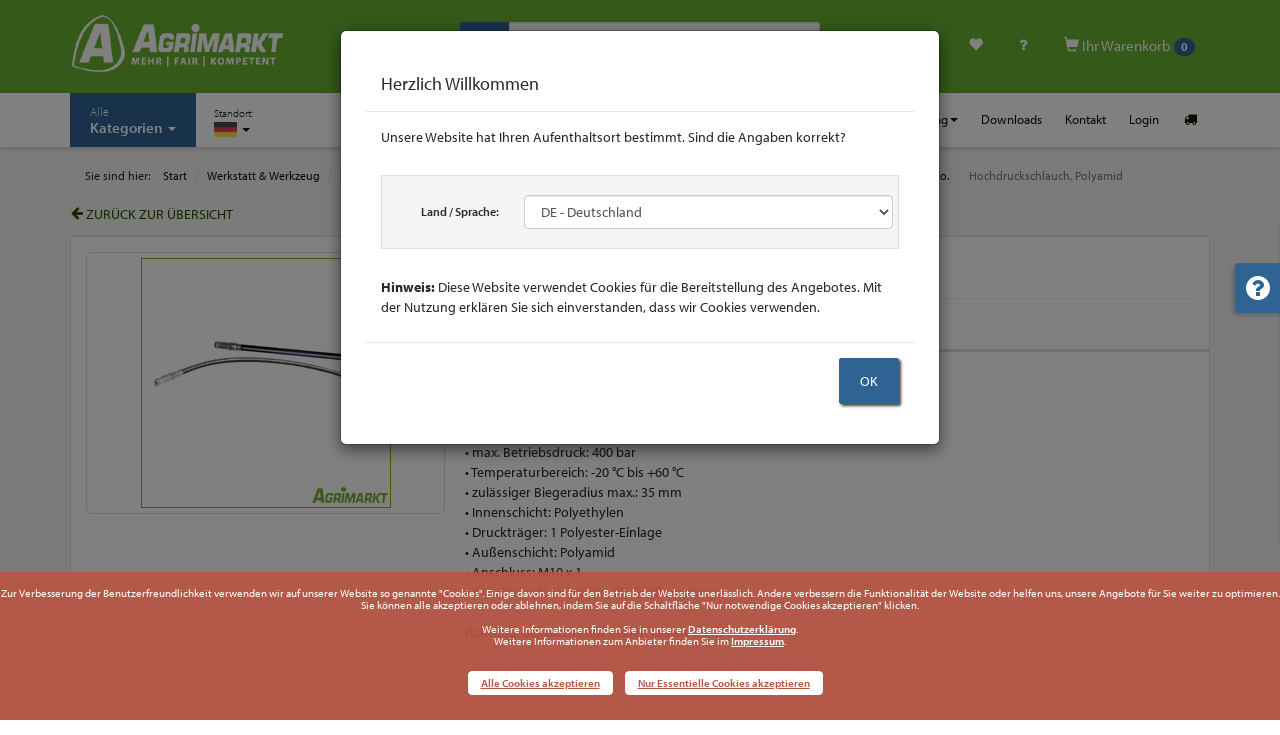

--- FILE ---
content_type: text/html; charset=UTF-8
request_url: https://www.agrimarkt.info/shop_detail.html?id=106703517&name=Hochdruckschlauch+mit+Vierbackenhydrauliknippel%2C+Ausf%C3%BChrung+Polyamid
body_size: 48305
content:
<!DOCTYPE html>
<html lang="de" id="top">
    <head>
        <meta charset="utf-8">
        <meta http-equiv="X-UA-Compatible" content="IE=edge">
        <meta name="viewport" content="width=device-width, initial-scale=1">

        <link rel="alternate" hreflang="de-AT" href="https://www.agrimarkt.at/" />
		<link rel="alternate" hreflang="de-DE" href="https://www.agrimarkt.info/" />
		<link rel="alternate" hreflang="x-default" href="https://www.agrimarkt.info/" />
		
		<title>Hochdruckschlauch, Polyamid / No. 5100031 | Agrimarkt Versand GmbH</title>

		<meta name="description" content="Agrimarkt Onlineshop - Jetzt Hochdruckschlauch Polyamid in den Ausführungen: Länge 30 cm, Länge 50 cm ab 7,50 € erwerben" />
		<meta name="keywords" content="Agrarversand, Onlineshop, Landhandel, Verschleissteile" />
		<meta name="author" content="Agrimarkt Versand GmbH" />
		<meta name="publisher" content="Agrimarkt Versand GmbH" />
		<meta name="copyright" content="Agrimarkt Versand GmbH" />
		<meta name="content-Language" content="de" />
		<meta name="language" content="de" />
		<meta name="robots" content="ALL" />
		<meta name="revisit-after" content="1 month" />
		<meta name="page-topic" content="Agrimarkt Versand GmbH Onlineshop - Alles rund um Haus und Hof - Zu unschlagbaren Preisen mit Top-Service und Beratung!" />
		<meta name="google-site-verification" content="qslz89GDSW7_I9m7oA3K_-Ay-g4gJgqiRyjI02KmxQs" />
		<meta http-equiv="imagetoolbar" content="no" />


        <!-- Favicon -->
        <link rel="shortcut icon" href="images/favicon.png" type="image/png" />
        <link rel="icon" href="images/favicon.png" type="image/png" />

        <!-- START Styles -->
        <link href="lib/bootstrap/css/bootstrap.min.css?v=31" rel="stylesheet" />
        <link href="lib/fonts/fontawesome/css/font-awesome.min.css?v=32" rel="stylesheet" />

		<!-- Standardschrift 2020-07: Adobe Font Myriad Pro -->
		<link rel="stylesheet" href="https://use.typekit.net/cut5xlw.css?v=32">

        <!-- Plugin Styles -->
        <link href="lib/mmenu/dist/core/css/jquery.mmenu.all.css" rel="stylesheet" />
        <link href="lib/swiper/css/swiper.min.css" rel="stylesheet" />

        <!-- Custom Styles -->
		<link href="lib/css/agrisymbol.css?v=32" rel="stylesheet" />
        <link href="lib/css/style.css?v=46" rel="stylesheet" />
        <link href="lib/css/style_rel.css?v=32" rel="stylesheet" />
        <link href="lib/css/style_customer.css?v=32" rel="stylesheet" />
        <link href="lib/css/print.css" rel="stylesheet" media="print" />
        <!-- END Styles -->
    </head>



    <body>
		<!-- Btn-toTop -->
		<a href="#top" class="btn-top smooth" title="nach oben"><i class="icon-angle-double-up"></i></a>

        <div class="main-wrapper">
            <!-- START: Top bar incl. Main Navigation (Desktop) -->
            <div class="header">
                <div class="pinit">
                    <div class="leadin">
                        <div class="container">
                            <div class="row">
                                <div class="col-sm-12 col-md-4">
                                    <a href="index.html?" class="brand" title="Agrimarkt Versand GmbH">
                                        <img src="lib/images/brand_2025.png" alt="Agrimarkt Logo" title="Agrimarkt Versand GmbH" class="img-responsive" />
                                    </a>
                                </div>
                                <div class="col-sm-12 col-md-4">
                                    <form action="shop_suche.html" method="GET" name="form_search1">
                                        <div class="input-group">
                                            <span class="input-group-btn">
                                                <button class="btn btn-default" type="submit"><span class="glyphicon glyphicon-search" aria-hidden="true"></span></button>
                                            </span>
                                            <input type="text" name="suche" id="suche" class="form-control" placeholder="Suche nach Artikel, Bestell- oder Referenznummer..." aria-describedby="Detailsuche" autofocus>
                                        </div><!-- /.input-group -->
                                    </form>
                                </div>
								<div class="hidden-xs hidden-sm col-md-4 icons">
									<ul>
										<li class="hidden-xs hidden-sm">
											<a href="compare.html?" role="button" title="Artikel vergleichen"><i class="icon-docs"></i></a>
										</li>
										<li class="hidden-xs hidden-sm">
											<a href="wunschliste.html?" role="button" title="Meine Wunschliste anzeigen"><span class="glyphicon glyphicon-heart" aria-hidden="true"></span></a>
										</li>

										<li class="hidden-xs hidden-sm">
											<a href="bestellstatus.html?" role="button" title="Wo ist meine Bestellung?"><i class="icon-help"></i></a>
										</li>

										<li class="dropdown cart hidden-xs hidden-sm">
											<a class="dropdown-toggle" role="button" href="warenkorb.html?"><span class="glyphicon glyphicon-shopping-cart" aria-hidden="true"></span> Ihr Warenkorb <span class="badge">0</span></a>
																						<div class="popover top">
												<div class="arrow"></div>
												<div class="popover-content">
													<p><a class="discount" href="#"></a></p>
												</div>
											</div><!-- /.popover bottom -->
											<!-- Cart dropdown (Quick-View) -->
											<ul class="dropdown-menu quick-cart hidden-xs hidden-sm">
												<li>
													<table class="table">
														<tbody>
															<tr>
																<td><b>0</b> Artikel</td>
																<td class="text-right"><span class="amount">0,00</span></td>
															</tr>
																													</tbody>
													</table>
												</li>
											</ul><!-- /END Cart dropdown (Quick-View) -->
										</li><!-- /.cart -->
									</ul>
								</div><!-- /.col-sm-3.icons -->
                            </div>
                        </div><!-- /.container -->
                    </div><!-- /.leadin -->

                    <div class="nav-main">
                        <div class="container">
                            <ul class="btn-mnav visible-xs visible-sm">
                                <li><a class="btn-nav" href="#"><span class="glyphicon glyphicon-menu-hamburger"></span> <span>Navigation</span></a></li>
                            </ul>
                            <ul class="cart_mobile visible-xs visible-sm">
								<li class="morebtn"><a role="button" href="compare.html?"><i class="icon-docs"></i></a></li>
								<li class="morebtn"><a role="button" href="wunschliste.html?"><span class="glyphicon glyphicon-heart" aria-hidden="true"></span></a></li>
								<li class="morebtn"><a role="button" href="bestellstatus.html?"><i class="icon-help"></i></a></li>
								<li><a role="button" href="warenkorb.html?"><span class="glyphicon glyphicon-shopping-cart" aria-hidden="true"></span> <span class="badge">0</span></a></li>
                            </ul>
                            <ul class="main left">
                                <li class="visible-xs visible-sm text-center"><a href="#" data-toggle="modal" data-target="#modal-location" class="btn_location">Standort Deutschland</a></li>
								<li class="headline visible-xs visible-sm">Hauptmenu</li>
                                <li class="dropdown sortiment">
                                    <a href="#" class="dropdown-toggle kat" data-toggle="dropdown" role="button" aria-haspopup="true" aria-expanded="false"><span class="small hidden-xs hidden-sm">Alle</span><br class="hidden-xs hidden-sm" />Kategorien <span class="caret"></span></a>
                                    <ul class="dropdown-menu">
<li class="dropdown-submenu"><a href="shop_liste.html?kat=1&name=Arbeitsschutz%2C+Bekleidung%2C+Stiefel+%26+Schuhe"><span style='color:#ff2a1b; font-weight:bold; font-size: 1em;'>01</span> | <span>Arbeitsschutz, Bekleidung, Stiefel & Schuhe</span></a><ul class="dropdown-menu"><li class="dropdown-submenu"><a href="shop_liste.html?kat=12&name=Arbeitsbekleidung"><span>Arbeitsbekleidung</span></a><ul class="dropdown-menu"><li><a href="shop_liste.html?kat=22&name=Bundeswehrbekleidung"><span>Bundeswehrbekleidung</span></a></li><li><a href="shop_liste.html?kat=14&name=Hosen"><span>Hosen</span></a></li><li class="dropdown-submenu"><a href="shop_liste.html?kat=19&name=Jacken+%26+Westen"><span>Jacken & Westen</span></a><ul class="dropdown-menu"><li><a href="shop_liste.html?kat=96506472&name=Jacken"><span>Jacken</span></a></li><li><a href="shop_liste.html?kat=96506473&name=Westen"><span>Westen</span></a></li></ul></li><li class="dropdown-submenu"><a href="shop_liste.html?kat=96506207&name=K%C3%BCbler+Arbeitsbekleidung"><span>Kübler Arbeitsbekleidung</span></a><ul class="dropdown-menu"><li><a href="shop_liste.html?kat=96506706&name=Ausverkauf"><span>Ausverkauf</span></a></li><li><a href="shop_liste.html?kat=96506476&name=Forstbekleidung"><span>Forstbekleidung</span></a></li><li><a href="shop_liste.html?kat=96506474&name=Hosen"><span>Hosen</span></a></li><li><a href="shop_liste.html?kat=96506475&name=Jacken+%26+Pullover"><span>Jacken & Pullover</span></a></li></ul></li><li><a href="shop_liste.html?kat=96506198&name=Overalls"><span>Overalls</span></a></li><li><a href="shop_liste.html?kat=24&name=Pullover+%26+Shirts"><span>Pullover & Shirts</span></a></li><li><a href="shop_liste.html?kat=13&name=Sch%C3%BCrzen+%26+M%C3%A4ntel"><span>Schürzen & Mäntel</span></a></li></ul></li><li><a href="shop_liste.html?kat=96505564&name=Artikel+gem.+BVL-Richtlinie"><span>Artikel gem. BVL-Richtlinie</span></a></li><li><a href="shop_liste.html?kat=28&name=Atemschutzmasken"><span>Atemschutzmasken</span></a></li><li><a href="shop_liste.html?kat=30&name=Augen-+%26+Kopfschutz"><span>Augen- & Kopfschutz</span></a></li><li><a href="shop_liste.html?kat=16&name=Forstarbeit++mit+und+ohne+Schnittschutz+"><span>Forstarbeit (mit und ohne Schnittschutz)</span></a></li><li><a href="shop_liste.html?kat=29&name=Geh%C3%B6rschutz"><span>Gehörschutz</span></a></li><li class="dropdown-submenu"><a href="shop_liste.html?kat=96504424&name=Gummi-%2FPU-%2Fsonstige+Stiefel"><span>Gummi-/PU-/sonstige Stiefel</span></a><ul class="dropdown-menu"><li><a href="shop_liste.html?kat=10&name=Gummistiefel+%26+Clogs"><span>Gummistiefel & Clogs</span></a></li><li class="dropdown-submenu"><a href="shop_liste.html?kat=11&name=Sicherheitsgummistiefel"><span>Sicherheitsgummistiefel</span></a><ul class="dropdown-menu"><li><a href="shop_liste.html?kat=96505310&name=Bekina-Stiefel"><span>Bekina-Stiefel</span></a></li><li><a href="shop_liste.html?kat=96505311&name=Dunlop-Stiefel"><span>Dunlop-Stiefel</span></a></li><li><a href="shop_liste.html?kat=96505687&name=Nora-Stiefel"><span>Nora-Stiefel</span></a></li></ul></li><li><a href="shop_liste.html?kat=96505781&name=Stiefelreiniger+%26+Co."><span>Stiefelreiniger & Co.</span></a></li></ul></li><li class="dropdown-submenu"><a href="shop_liste.html?kat=2&name=Handschuhe+%26+M%C3%BCtzen+"><span>Handschuhe & Mützen </span></a><ul class="dropdown-menu"><li class="dropdown-submenu"><a href="shop_liste.html?kat=96506477&name=Arbeitshandschuhe"><span>Arbeitshandschuhe</span></a><ul class="dropdown-menu"><li><a href="shop_liste.html?kat=96505713&name=Rindsleder"><span>Rindsleder</span></a></li><li><a href="shop_liste.html?kat=96505708&name=Schutzhandschuhe"><span>Schutzhandschuhe</span></a></li><li><a href="shop_liste.html?kat=3&name=Standard"><span>Standard</span></a></li><li><a href="shop_liste.html?kat=96505711&name=Towa"><span>Towa</span></a></li><li><a href="shop_liste.html?kat=96505710&name=Winter+%2F+Thermo"><span>Winter / Thermo</span></a></li></ul></li><li><a href="shop_liste.html?kat=96505712&name=Einweghandschuhe+%26+Zubeh%C3%B6r"><span>Einweghandschuhe & Zubehör</span></a></li><li><a href="shop_liste.html?kat=4&name=Fleece-+%26+Kinderhandschuhe"><span>Fleece- & Kinderhandschuhe</span></a></li><li><a href="shop_liste.html?kat=5&name=M%C3%BCtzen"><span>Mützen</span></a></li></ul></li><li><a href="shop_liste.html?kat=17&name=Regenbekleidung+"><span>Regenbekleidung </span></a></li><li class="dropdown-submenu"><a href="shop_liste.html?kat=6&name=Sicherheitsschuhe+%26+-stiefel"><span>Sicherheitsschuhe & -stiefel</span></a><ul class="dropdown-menu"><li><a href="shop_liste.html?kat=8&name=Halbschuhe"><span>Halbschuhe</span></a></li><li><a href="shop_liste.html?kat=7&name=Sicherheitsstiefel"><span>Sicherheitsstiefel</span></a></li><li><a href="shop_liste.html?kat=96506479&name=Winterstiefel"><span>Winterstiefel</span></a></li></ul></li><li class="dropdown-submenu"><a href="shop_liste.html?kat=9&name=Socken%2C+Einlegesohlen%2C+Sonstiges"><span>Socken, Einlegesohlen, Sonstiges</span></a><ul class="dropdown-menu"><li><a href="shop_liste.html?kat=96506200&name=Einlegesohlen"><span>Einlegesohlen</span></a></li><li><a href="shop_liste.html?kat=96506199&name=Socken"><span>Socken</span></a></li><li><a href="shop_liste.html?kat=96506201&name=Sonstiges"><span>Sonstiges</span></a></li></ul></li><li><a href="shop_liste.html?kat=96506700&name=Verbandsmaterial+%26+-k%C3%A4sten"><span>Verbandsmaterial & -kästen</span></a></li></ul></li><li class="dropdown-submenu"><a href="shop_liste.html?kat=180&name=Werkstatt+%26+Werkzeug"><span style='color:#3383E2; font-weight:bold; font-size: 1em;'>02</span> | <span>Werkstatt & Werkzeug</span></a><ul class="dropdown-menu"><li class="dropdown-submenu"><a href="shop_liste.html?kat=96505748&name=Diesel-%2C+AdBlue-%2C+%C3%96l-Pumpen+%26+Zubeh%C3%B6r"><span>Diesel-, AdBlue-, Öl-Pumpen & Zubehör</span></a><ul class="dropdown-menu"><li class="dropdown-submenu"><a href="shop_liste.html?kat=165&name=%C3%96lf%C3%B6rderpumpen+%26+Zubeh%C3%B6r"><span>Ölförderpumpen & Zubehör</span></a><ul class="dropdown-menu"><li><a href="shop_liste.html?kat=96504661&name=Piusi+%C3%96lf%C3%B6rderpumpe+Viscotroll"><span>Piusi Ölförderpumpe Viscotroll</span></a></li><li><a href="shop_liste.html?kat=96504659&name=Piusi+Frisch%C3%B6lversorgungssystem+P3.5+940+%26+Zubeh%C3%B6r"><span>Piusi Frischölversorgungssystem P3.5 940 & Zubehör</span></a></li><li><a href="shop_liste.html?kat=96504660&name=Piusi+Vacubox+230+V+%26+Zubeh%C3%B6r"><span>Piusi Vacubox 230 V & Zubehör</span></a></li></ul></li><li class="dropdown-submenu"><a href="shop_liste.html?kat=174&name=Diesel-%2C+AdBlue-Pumpen+%26+Zubeh%C3%B6r"><span>Diesel-, AdBlue-Pumpen & Zubehör</span></a><ul class="dropdown-menu"><li><a href="shop_liste.html?kat=175&name=Dieselpumpen"><span>Dieselpumpen</span></a></li><li><a href="shop_liste.html?kat=96504662&name=Piusi+Dieselzapfs%C3%A4ule+Cube+70MC+%26+Zubeh%C3%B6r"><span>Piusi Dieselzapfsäule Cube 70MC & Zubehör</span></a></li><li><a href="shop_liste.html?kat=176&name=Dieseltanksysteme"><span>Dieseltanksysteme</span></a></li><li><a href="shop_liste.html?kat=96504645&name=Zapfpistolen%2C+Abgabeschl%C3%A4uche+%26+Zubeh%C3%B6r"><span>Zapfpistolen, Abgabeschläuche & Zubehör</span></a></li><li><a href="shop_liste.html?kat=178&name=allgemeines+Zubeh%C3%B6r"><span>allgemeines Zubehör</span></a></li><li><a href="shop_liste.html?kat=177&name=AdBlue"><span>AdBlue</span></a></li></ul></li></ul></li><li class="dropdown-submenu"><a href="shop_liste.html?kat=245&name=Werkzeug"><span>Werkzeug</span></a><ul class="dropdown-menu"><li class="dropdown-submenu"><a href="shop_liste.html?kat=249&name=H%C3%A4mmer%2C+Nageleisen+%26+Brechstangen"><span>Hämmer, Nageleisen & Brechstangen</span></a><ul class="dropdown-menu"><li><a href="shop_liste.html?kat=253&name=Gummi-%2C+Latt-+%26+sonstige+H%C3%A4mmer"><span>Gummi-, Latt- & sonstige Hämmer</span></a></li><li><a href="shop_liste.html?kat=255&name=Nageleisen+%26+Brechstangen"><span>Nageleisen & Brechstangen</span></a></li><li><a href="shop_liste.html?kat=250&name=Schlosserh%C3%A4mmer"><span>Schlosserhämmer</span></a></li><li><a href="shop_liste.html?kat=254&name=Stiele"><span>Stiele</span></a></li><li><a href="shop_liste.html?kat=252&name=Vorschlagh%C3%A4mmer+%26+F%C3%A4ustel"><span>Vorschlaghämmer & Fäustel</span></a></li></ul></li><li class="dropdown-submenu"><a href="shop_liste.html?kat=278&name=Holzbearbeitung+%26+Zimmermannsbedarf"><span>Holzbearbeitung & Zimmermannsbedarf</span></a><ul class="dropdown-menu"><li><a href="shop_liste.html?kat=279&name=S%C3%A4gen%2C+Raspeln+%26+Zubeh%C3%B6r"><span>Sägen, Raspeln & Zubehör</span></a></li><li><a href="shop_liste.html?kat=280&name=Zimmermannsbedarf"><span>Zimmermannsbedarf</span></a></li></ul></li><li class="dropdown-submenu"><a href="shop_liste.html?kat=267&name=Knarren%2C+N%C3%BCsse%2C+Garnituren%2C+Drehmomentschl%C3%BCssel"><span>Knarren, Nüsse, Garnituren, Drehmomentschlüssel</span></a><ul class="dropdown-menu"><li><a href="shop_liste.html?kat=271&name=1%26%2334%3B+Knarren%2C+N%C3%BCsse+%26+Zubeh%C3%B6r"><span>1&#34; Knarren, Nüsse & Zubehör</span></a></li><li><a href="shop_liste.html?kat=269&name=1%2F2%26%2334%3B+Knarren%2C+N%C3%BCsse+%26+Zubeh%C3%B6r"><span>1/2&#34; Knarren, Nüsse & Zubehör</span></a></li><li><a href="shop_liste.html?kat=268&name=1%2F4%26%2334%3B+Knarren%2C+N%C3%BCsse+%26+Zubeh%C3%B6r"><span>1/4&#34; Knarren, Nüsse & Zubehör</span></a></li><li><a href="shop_liste.html?kat=270&name=3%2F4%26%2334%3B+Knarren%2C+N%C3%BCsse+%26+Zubeh%C3%B6r"><span>3/4&#34; Knarren, Nüsse & Zubehör</span></a></li><li><a href="shop_liste.html?kat=96504623&name=Adapter%2C+%C3%9Cbergangsteile+%26+Sonstiges"><span>Adapter, Übergangsteile & Sonstiges</span></a></li><li><a href="shop_liste.html?kat=96505959&name=Drehmomentschl%C3%BCssel"><span>Drehmomentschlüssel</span></a></li><li><a href="shop_liste.html?kat=274&name=Profi-Steckschl%C3%BCssel-Garnituren"><span>Profi-Steckschlüssel-Garnituren</span></a></li><li><a href="shop_liste.html?kat=96505583&name=Steckschl%C3%BCssel-Garnituren"><span>Steckschlüssel-Garnituren</span></a></li></ul></li><li class="dropdown-submenu"><a href="shop_liste.html?kat=258&name=Metallbearbeitung++S%C3%A4gen%2C+B%C3%BCrsten%2C+Nieten%2C+Feilen%2C+Sonstiges+"><span>Metallbearbeitung (Sägen, Bürsten, Nieten, Feilen, Sonstiges)</span></a><ul class="dropdown-menu"><li><a href="shop_liste.html?kat=257&name=Feilen%2C+B%C3%BCrsten%2C+S%C3%A4gen"><span>Feilen, Bürsten, Sägen</span></a></li><li><a href="shop_liste.html?kat=259&name=Gewindebohrer+%26+-s%C3%A4tze%2C+Windeisen"><span>Gewindebohrer & -sätze, Windeisen</span></a></li><li><a href="shop_liste.html?kat=96504619&name=Kombi-Gewindeschneidersortimente"><span>Kombi-Gewindeschneidersortimente</span></a></li><li><a href="shop_liste.html?kat=256&name=Nietenzieher%2C+Splintentreiber+%26+Co."><span>Nietenzieher, Splintentreiber & Co.</span></a></li><li><a href="shop_liste.html?kat=246&name=Nietzangen+%26+Blindnieten"><span>Nietzangen & Blindnieten</span></a></li><li><a href="shop_liste.html?kat=260&name=Schneideisen+%26+-halter"><span>Schneideisen & -halter</span></a></li><li><a href="shop_liste.html?kat=261&name=sonstige+Werkzeuge+%26+Hilfen"><span>sonstige Werkzeuge & Hilfen</span></a></li></ul></li><li class="dropdown-submenu"><a href="shop_liste.html?kat=96504605&name=Schl%C3%BCssel++Gabel-%2C+Ring-%2C+Maul-%2C+Ratschen-%2C+Stift-+%26+weitere+"><span>Schlüssel (Gabel-, Ring-, Maul-, Ratschen-, Stift- & weitere)</span></a><ul class="dropdown-menu"><li><a href="shop_liste.html?kat=266&name=Radmuttern-+%26+Aufsteckgabelschl%C3%BCssel"><span>Radmuttern- & Aufsteckgabelschlüssel</span></a></li><li><a href="shop_liste.html?kat=265&name=Rollgabel-%2C+Z%C3%BCndkerzen-%2C+sonstige+Schl%C3%BCssel"><span>Rollgabel-, Zündkerzen-, sonstige Schlüssel</span></a></li><li class="dropdown-submenu"><a href="shop_liste.html?kat=264&name=Schraubenschl%C3%BCssel"><span>Schraubenschlüssel</span></a></li><li><a href="shop_liste.html?kat=272&name=Stiftschl%C3%BCssel+%26+-s%C3%A4tze%2C+Quergriffwerkzeuge"><span>Stiftschlüssel & -sätze, Quergriffwerkzeuge</span></a></li><li><a href="shop_liste.html?kat=96504615&name=WGB+Schl%C3%BCssels%C3%A4tze"><span>WGB Schlüsselsätze</span></a></li></ul></li><li class="dropdown-submenu"><a href="shop_liste.html?kat=247&name=Schraubendreher++Standard%2C+VDE%2C+T-Griff%2C+Spezial%2C+u.m.+"><span>Schraubendreher (Standard, VDE, T-Griff, Spezial, u.m.)</span></a><ul class="dropdown-menu"><li><a href="shop_liste.html?kat=96504624&name=Standard%2C+durchgehende+Klinge%2C+S%C3%A4tze"><span>Standard, durchgehende Klinge, Sätze</span></a></li><li><a href="shop_liste.html?kat=96504625&name=VDE-%2C+Vergaser-%2C+Spezialschraubendreher%2C+S%C3%A4tze"><span>VDE-, Vergaser-, Spezialschraubendreher, Sätze</span></a></li></ul></li><li class="dropdown-submenu"><a href="shop_liste.html?kat=248&name=Schraubzwingen+%26+Abzieher"><span>Schraubzwingen & Abzieher</span></a><ul class="dropdown-menu"><li><a href="shop_liste.html?kat=273&name=Abzieher"><span>Abzieher</span></a></li><li><a href="shop_liste.html?kat=96504606&name=Schraubzwingen"><span>Schraubzwingen</span></a></li></ul></li><li><a href="shop_liste.html?kat=96504209&name=Sonstiges+Werkzeug"><span>Sonstiges Werkzeug</span></a></li><li class="dropdown-submenu"><a href="shop_liste.html?kat=262&name=Zangen+%26+Scheren"><span>Zangen & Scheren</span></a><ul class="dropdown-menu"><li><a href="shop_liste.html?kat=96504613&name=3-Komponenten+Zangen++NWS+"><span>3-Komponenten Zangen (NWS)</span></a></li><li><a href="shop_liste.html?kat=96504609&name=Blech-+%26+Kombischeren"><span>Blech- & Kombischeren</span></a></li><li><a href="shop_liste.html?kat=96504611&name=Bolzenschneider%2C+Vornschneider%2C+Kneifzangen"><span>Bolzenschneider, Vornschneider, Kneifzangen</span></a></li><li><a href="shop_liste.html?kat=96504612&name=Crimpen%2C+Abisolieren+%26+Co."><span>Crimpen, Abisolieren & Co.</span></a></li><li><a href="shop_liste.html?kat=96504614&name=Sonstige+Zangen%2C+Seegeringzangen"><span>Sonstige Zangen, Seegeringzangen</span></a></li><li><a href="shop_liste.html?kat=96504608&name=VDE-Zangen"><span>VDE-Zangen</span></a></li><li><a href="shop_liste.html?kat=96504610&name=Wasserpumpenzangen"><span>Wasserpumpenzangen</span></a></li></ul></li></ul></li><li class="dropdown-submenu"><a href="shop_liste.html?kat=214&name=Bohren%2C+Bits%2C+Mei%C3%9Fel%2C+Gewindeschneider+%26+Co."><span>Bohren, Bits, Meißel, Gewindeschneider & Co.</span></a><ul class="dropdown-menu"><li class="dropdown-submenu"><a href="shop_liste.html?kat=215&name=Bits%2C+Bithalter+%26+-s%C3%A4tze"><span>Bits, Bithalter & -sätze</span></a><ul class="dropdown-menu"><li><a href="shop_liste.html?kat=96504621&name=Bits+%26+Bithalter"><span>Bits & Bithalter</span></a></li><li><a href="shop_liste.html?kat=96504622&name=Bits%C3%A4tze"><span>Bitsätze</span></a></li></ul></li><li><a href="shop_liste.html?kat=96504206&name=Bohrmaschinen%2C+-futter+%26+-schl%C3%BCssel"><span>Bohrmaschinen, -futter & -schlüssel</span></a></li><li class="dropdown-submenu"><a href="shop_liste.html?kat=96504207&name=Gewindebohrer%2C+Schneideisen+%26+Zubeh%C3%B6r"><span>Gewindebohrer, Schneideisen & Zubehör</span></a><ul class="dropdown-menu"><li><a href="shop_liste.html?kat=96504604&name=Gewindebohrer+%26+-s%C3%A4tze%2C+Windeisen"><span>Gewindebohrer & -sätze, Windeisen</span></a></li><li><a href="shop_liste.html?kat=96504603&name=Kombi-Gewindeschneidersortimente"><span>Kombi-Gewindeschneidersortimente</span></a></li><li><a href="shop_liste.html?kat=96504208&name=Schneideisen+%26+-halter"><span>Schneideisen & -halter</span></a></li></ul></li><li><a href="shop_liste.html?kat=218&name=Holzbohrer%2C+Fr%C3%A4ser%2C+Lochs%C3%A4gen"><span>Holzbohrer, Fräser, Lochsägen</span></a></li><li><a href="shop_liste.html?kat=96505741&name=Mehrzweckbohrer"><span>Mehrzweckbohrer</span></a></li><li class="dropdown-submenu"><a href="shop_liste.html?kat=220&name=Metall-+%26+Blechsch%C3%A4lbohrer%2C+Kegelsenker"><span>Metall- & Blechschälbohrer, Kegelsenker</span></a><ul class="dropdown-menu"><li><a href="shop_liste.html?kat=96504584&name=Bohrer"><span>Bohrer</span></a></li><li><a href="shop_liste.html?kat=96504585&name=Bohrerkassetten+%26+-sortimente"><span>Bohrerkassetten & -sortimente</span></a></li></ul></li><li class="dropdown-submenu"><a href="shop_liste.html?kat=222&name=MK-Bohrer%2C+Zubeh%C3%B6r+f%C3%BCr+S%C3%A4ulenbohrmaschinen"><span>MK-Bohrer, Zubehör für Säulenbohrmaschinen</span></a><ul class="dropdown-menu"><li><a href="shop_liste.html?kat=96504583&name=MK-Bohrer+%26+-Reduzierungen"><span>MK-Bohrer & -Reduzierungen</span></a></li><li><a href="shop_liste.html?kat=223&name=Zubeh%C3%B6r+f%C3%BCr+St%C3%A4nderbohrmaschinen"><span>Zubehör für Ständerbohrmaschinen</span></a></li></ul></li><li><a href="shop_liste.html?kat=217&name=SDS-max%3A+Bohrer+%26+Mei%C3%9Fel"><span>SDS-max: Bohrer & Meißel</span></a></li><li><a href="shop_liste.html?kat=216&name=SDS-plus%3A+Bohrer%2C+Mei%C3%9Fel%2C+Sonstiges"><span>SDS-plus: Bohrer, Meißel, Sonstiges</span></a></li><li><a href="shop_liste.html?kat=221&name=Steinbohrer"><span>Steinbohrer</span></a></li></ul></li><li class="dropdown-submenu"><a href="shop_liste.html?kat=224&name=Trennen%2C+S%C3%A4gen+%26+Schleifen"><span>Trennen, Sägen & Schleifen</span></a><ul class="dropdown-menu"><li><a href="shop_liste.html?kat=225&name=B%C3%BCrsten%2C+Schleif-+%26+Fr%C3%A4sstifte+f%C3%BCr+Metall"><span>Bürsten, Schleif- & Frässtifte für Metall</span></a></li><li><a href="shop_liste.html?kat=229&name=Diamanttrennscheiben"><span>Diamanttrennscheiben</span></a></li><li><a href="shop_liste.html?kat=232&name=S%C3%A4bels%C3%A4gebl%C3%A4tter"><span>Säbelsägeblätter</span></a></li><li><a href="shop_liste.html?kat=227&name=Schleif-%2C+Polier-%2C+Fiber-+%26+F%C3%A4cherscheiben"><span>Schleif-, Polier-, Fiber- & Fächerscheiben</span></a></li><li><a href="shop_liste.html?kat=228&name=Schleifpapier+%26+-gewebe"><span>Schleifpapier & -gewebe</span></a></li><li><a href="shop_liste.html?kat=230&name=Stichs%C3%A4gebl%C3%A4tter"><span>Stichsägeblätter</span></a></li><li><a href="shop_liste.html?kat=226&name=Trennscheiben"><span>Trennscheiben</span></a></li><li><a href="shop_liste.html?kat=199&name=Winkelschleifer+%26+Zubeh%C3%B6r"><span>Winkelschleifer & Zubehör</span></a></li></ul></li><li class="dropdown-submenu"><a href="shop_liste.html?kat=239&name=Werkstatt"><span>Werkstatt</span></a><ul class="dropdown-menu"><li><a href="shop_liste.html?kat=96504573&name=Cuttermesser+%26+Ersatzklingen"><span>Cuttermesser & Ersatzklingen</span></a></li><li class="dropdown-submenu"><a href="shop_liste.html?kat=163&name=Kanister%2C+Trichter%2C+Bindemittel+%26+mehr"><span>Kanister, Trichter, Bindemittel & mehr</span></a><ul class="dropdown-menu"><li><a href="shop_liste.html?kat=164&name=Auffangbeh%C3%A4ltnisse"><span>Auffangbehältnisse</span></a></li><li><a href="shop_liste.html?kat=167&name=%C3%96lbindemittel%2C+Putzpapier+%26+Co."><span>Ölbindemittel, Putzpapier & Co.</span></a></li><li><a href="shop_liste.html?kat=166&name=%C3%96lkannen+%26+Trichter+"><span>Ölkannen & Trichter </span></a></li><li><a href="shop_liste.html?kat=96504731&name=Kanister"><span>Kanister</span></a></li></ul></li><li><a href="shop_liste.html?kat=96504574&name=Klebe-+%26+Isolierb%C3%A4nder"><span>Klebe- & Isolierbänder</span></a></li><li><a href="shop_liste.html?kat=96504579&name=Kleben%2C+L%C3%B6ten%2C+Kabelbinder"><span>Kleben, Löten, Kabelbinder</span></a></li><li><a href="shop_liste.html?kat=96504576&name=Lacke%2C+H%C3%A4rter%2C+Verd%C3%BCnner%2C+Pinsel+etc."><span>Lacke, Härter, Verdünner, Pinsel etc.</span></a></li><li class="dropdown-submenu"><a href="shop_liste.html?kat=96504572&name=Leuchten+%26+Taschenlampen"><span>Leuchten & Taschenlampen</span></a><ul class="dropdown-menu"><li><a href="shop_liste.html?kat=96506580&name=Stirnlampen"><span>Stirnlampen</span></a></li><li><a href="shop_liste.html?kat=96506581&name=Strahler+%26+Scheinwerfer"><span>Strahler & Scheinwerfer</span></a></li><li><a href="shop_liste.html?kat=96506582&name=Taschenlampen"><span>Taschenlampen</span></a></li></ul></li><li><a href="shop_liste.html?kat=96504575&name=Markieren%2C+Kennzeichnen%2C+Beschriften"><span>Markieren, Kennzeichnen, Beschriften</span></a></li><li><a href="shop_liste.html?kat=96504577&name=Messen%2C+Vermessen%2C+Absperren"><span>Messen, Vermessen, Absperren</span></a></li><li><a href="shop_liste.html?kat=241&name=Ordnungssysteme"><span>Ordnungssysteme</span></a></li><li><a href="shop_liste.html?kat=244&name=Schraubst%C3%B6cke"><span>Schraubstöcke</span></a></li><li><a href="shop_liste.html?kat=242&name=Werkstattwagen%2C+Werkzeugkisten+%26+Sonstiges"><span>Werkstattwagen, Werkzeugkisten & Sonstiges</span></a></li></ul></li><li class="dropdown-submenu"><a href="shop_liste.html?kat=96504569&name=Sprays%2C+Schmierstoffe+%26+technische+Produkte"><span>Sprays, Schmierstoffe & technische Produkte</span></a><ul class="dropdown-menu"><li class="dropdown-submenu"><a href="shop_liste.html?kat=158&name=%C3%96le"><span>Öle</span></a><ul class="dropdown-menu"><li><a href="shop_liste.html?kat=162&name=Getriebe-+%26+Hydraulik%C3%B6l"><span>Getriebe- & Hydrauliköl</span></a></li><li><a href="shop_liste.html?kat=159&name=Motor%C3%B6le"><span>Motoröle</span></a></li><li><a href="shop_liste.html?kat=160&name=Stou-+%26+Utto-%C3%96le"><span>Stou- & Utto-Öle</span></a></li><li><a href="shop_liste.html?kat=161&name=Zweitakt-+%26+sonstige+%C3%96le"><span>Zweitakt- & sonstige Öle</span></a></li></ul></li><li class="dropdown-submenu"><a href="shop_liste.html?kat=168&name=Fette%2C+Fettpressen+%26+Zubeh%C3%B6r"><span>Fette, Fettpressen & Zubehör</span></a><ul class="dropdown-menu"><li><a href="shop_liste.html?kat=96504720&name=Fetteimer"><span>Fetteimer</span></a></li><li><a href="shop_liste.html?kat=172&name=Fettf%C3%BCllsysteme"><span>Fettfüllsysteme</span></a></li><li class="dropdown-submenu"><a href="shop_liste.html?kat=96504721&name=Fettkartuschen"><span>Fettkartuschen</span></a></li><li class="dropdown-submenu"><a href="shop_liste.html?kat=169&name=Fettpressen"><span>Fettpressen</span></a></li><li><a href="shop_liste.html?kat=96504725&name=Piusi+Druckluftfett-Pumpe+Booster+%26+Zubeh%C3%B6r"><span>Piusi Druckluftfett-Pumpe Booster & Zubehör</span></a></li><li><a href="shop_liste.html?kat=173&name=Schmiernippel%2C+Panzerschl%C3%A4uche+%26+Co."><span>Schmiernippel, Panzerschläuche & Co.</span></a></li></ul></li><li><a href="shop_liste.html?kat=157&name=Frostschutz"><span>Frostschutz</span></a></li><li><a href="shop_liste.html?kat=96505963&name=Kleben+%26+Dichten"><span>Kleben & Dichten</span></a></li><li><a href="shop_liste.html?kat=156&name=Liqui+Moly"><span>Liqui Moly</span></a></li><li><a href="shop_liste.html?kat=96506339&name=Reinigung+%26+Wartung"><span>Reinigung & Wartung</span></a></li><li><a href="shop_liste.html?kat=96506338&name=Schmierung+%26+%C3%96lung"><span>Schmierung & Ölung</span></a></li><li><a href="shop_liste.html?kat=96506340&name=Sonstiges+%26+Specials"><span>Sonstiges & Specials</span></a></li><li><a href="shop_liste.html?kat=96505964&name=Spezialklebeb%C3%A4nder"><span>Spezialklebebänder</span></a></li><li><a href="shop_liste.html?kat=96505962&name=Systemreiniger%2C+Leckstop%2C+K%C3%BChlerdicht"><span>Systemreiniger, Leckstop, Kühlerdicht</span></a></li></ul></li><li class="dropdown-submenu"><a href="shop_liste.html?kat=309&name=Heben+%26+Zurren"><span>Heben & Zurren</span></a><ul class="dropdown-menu"><li><a href="shop_liste.html?kat=312&name=Expanderspanner+%26+Kabelbinder"><span>Expanderspanner & Kabelbinder</span></a></li><li><a href="shop_liste.html?kat=311&name=Hebeb%C3%A4nder+%26+Rundschlingen"><span>Hebebänder & Rundschlingen</span></a></li><li><a href="shop_liste.html?kat=319&name=Hubwagen+%26+Sonstiges"><span>Hubwagen & Sonstiges</span></a></li><li><a href="shop_liste.html?kat=314&name=Ratschenlastspanner%2C+Anschlagketten+%26+Zubeh%C3%B6r"><span>Ratschenlastspanner, Anschlagketten & Zubehör</span></a></li><li><a href="shop_liste.html?kat=316&name=Seil-+%26+Kettenz%C3%BCge%2C+Seilwinden"><span>Seil- & Kettenzüge, Seilwinden</span></a></li><li><a href="shop_liste.html?kat=315&name=Tr%C3%A4gerklemmen+%26+Rollfahrwerke"><span>Trägerklemmen & Rollfahrwerke</span></a></li><li><a href="shop_liste.html?kat=318&name=Wagenheber+%26+Abstellb%C3%B6cke"><span>Wagenheber & Abstellböcke</span></a></li><li class="dropdown-submenu"><a href="shop_liste.html?kat=310&name=Zurrgurte+%26+Zubeh%C3%B6r"><span>Zurrgurte & Zubehör</span></a><ul class="dropdown-menu"><li><a href="shop_liste.html?kat=96506585&name=1-teilig+%26+Automatik"><span>1-teilig & Automatik</span></a></li><li><a href="shop_liste.html?kat=96506586&name=2-teilig"><span>2-teilig</span></a></li><li><a href="shop_liste.html?kat=96506587&name=Zubeh%C3%B6r"><span>Zubehör</span></a></li></ul></li></ul></li><li class="dropdown-submenu"><a href="shop_liste.html?kat=289&name=Druckluftger%C3%A4te+%26+Zubeh%C3%B6r"><span>Druckluftgeräte & Zubehör</span></a><ul class="dropdown-menu"><li class="dropdown-submenu"><a href="shop_liste.html?kat=293&name=Ausblaspistolen+%26+Reifenf%C3%BCller"><span>Ausblaspistolen & Reifenfüller</span></a><ul class="dropdown-menu"><li><a href="shop_liste.html?kat=96506568&name=Ausblaspistolen"><span>Ausblaspistolen</span></a></li><li><a href="shop_liste.html?kat=96506569&name=Reifenf%C3%BCller"><span>Reifenfüller</span></a></li></ul></li><li><a href="shop_liste.html?kat=295&name=Druckluftleitungssystem"><span>Druckluftleitungssystem</span></a></li><li class="dropdown-submenu"><a href="shop_liste.html?kat=292&name=Druckluftwerkzeuge"><span>Druckluftwerkzeuge</span></a><ul class="dropdown-menu"><li><a href="shop_liste.html?kat=96504736&name=Schlagschrauber+%26+Zubeh%C3%B6r"><span>Schlagschrauber & Zubehör</span></a></li><li><a href="shop_liste.html?kat=96504737&name=Sonstiges"><span>Sonstiges</span></a></li></ul></li><li><a href="shop_liste.html?kat=290&name=Kompressoren"><span>Kompressoren</span></a></li><li><a href="shop_liste.html?kat=291&name=Kompressorenersatzteile"><span>Kompressorenersatzteile</span></a></li><li class="dropdown-submenu"><a href="shop_liste.html?kat=294&name=Messingkupplungen%2C+Druckluftschl%C3%A4uche+%26+-trommeln"><span>Messingkupplungen, Druckluftschläuche & -trommeln</span></a><ul class="dropdown-menu"><li><a href="shop_liste.html?kat=96504739&name=Druckluftschl%C3%A4uche+%26+-trommeln"><span>Druckluftschläuche & -trommeln</span></a></li><li><a href="shop_liste.html?kat=96504738&name=Messingkupplungen"><span>Messingkupplungen</span></a></li></ul></li></ul></li><li class="dropdown-submenu"><a href="shop_liste.html?kat=297&name=Schwei%C3%9Fen+%26+Schneiden"><span>Schweißen & Schneiden</span></a><ul class="dropdown-menu"><li class="dropdown-submenu"><a href="shop_liste.html?kat=300&name=Elektrodenschwei%C3%9Fen"><span>Elektrodenschweißen</span></a><ul class="dropdown-menu"><li><a href="shop_liste.html?kat=302&name=Elektroden"><span>Elektroden</span></a></li><li><a href="shop_liste.html?kat=96506572&name=Schutzartikel"><span>Schutzartikel</span></a></li><li><a href="shop_liste.html?kat=301&name=Schwei%C3%9Fger%C3%A4te"><span>Schweißgeräte</span></a></li><li><a href="shop_liste.html?kat=303&name=Zubeh%C3%B6r"><span>Zubehör</span></a></li></ul></li><li><a href="shop_liste.html?kat=298&name=Schneidbrenner+%26+Zubeh%C3%B6r"><span>Schneidbrenner & Zubehör</span></a></li><li class="dropdown-submenu"><a href="shop_liste.html?kat=304&name=Schutzgasschwei%C3%9Fen"><span>Schutzgasschweißen</span></a><ul class="dropdown-menu"><li><a href="shop_liste.html?kat=306&name=Schlauchpakete"><span>Schlauchpakete</span></a></li><li><a href="shop_liste.html?kat=307&name=Schwei%C3%9Fdraht"><span>Schweißdraht</span></a></li><li><a href="shop_liste.html?kat=305&name=Schwei%C3%9Fger%C3%A4te"><span>Schweißgeräte</span></a></li><li><a href="shop_liste.html?kat=308&name=Sonstiges"><span>Sonstiges</span></a></li></ul></li></ul></li><li class="dropdown-submenu"><a href="shop_liste.html?kat=233&name=Batterieladeger%C3%A4te+%26+Starthilfe"><span>Batterieladegeräte & Starthilfe</span></a><ul class="dropdown-menu"><li><a href="shop_liste.html?kat=234&name=Batterieladeger%C3%A4te"><span>Batterieladegeräte</span></a></li><li><a href="shop_liste.html?kat=96504225&name=Sonstiges"><span>Sonstiges</span></a></li><li class="dropdown-submenu"><a href="shop_liste.html?kat=235&name=Starthilfe"><span>Starthilfe</span></a><ul class="dropdown-menu"><li><a href="shop_liste.html?kat=238&name=Sonstiges"><span>Sonstiges</span></a></li><li><a href="shop_liste.html?kat=236&name=Starthilfeger%C3%A4te"><span>Starthilfegeräte</span></a></li><li><a href="shop_liste.html?kat=237&name=Starthilfekabel"><span>Starthilfekabel</span></a></li></ul></li></ul></li></ul></li><li class="dropdown-submenu"><a href="shop_liste.html?kat=87&name=DIN-%2C+Norm-%2C+Befestigungsteile+%26+Eisenwaren"><span style='color:#7a888e; font-weight:bold; font-size: 1em;'>03</span> | <span>DIN-, Norm-, Befestigungsteile & Eisenwaren</span></a><ul class="dropdown-menu"><li class="dropdown-submenu"><a href="shop_liste.html?kat=136&name=D%C3%BCbel%2C+Bolzenanker+%26+Co."><span>Dübel, Bolzenanker & Co.</span></a><ul class="dropdown-menu"><li><a href="shop_liste.html?kat=138&name=Bolzenanker"><span>Bolzenanker</span></a></li><li><a href="shop_liste.html?kat=137&name=D%C3%BCbel"><span>Dübel</span></a></li><li><a href="shop_liste.html?kat=139&name=Zubeh%C3%B6r+%26+Sonstiges"><span>Zubehör & Sonstiges</span></a></li></ul></li><li><a href="shop_liste.html?kat=135&name=Kabelverbinder+%26+Sicherungen"><span>Kabelverbinder & Sicherungen</span></a></li><li class="dropdown-submenu"><a href="shop_liste.html?kat=145&name=Laufschienen%2C+Laufrollen%2C+Zubeh%C3%B6r"><span>Laufschienen, Laufrollen, Zubehör</span></a><ul class="dropdown-menu"><li><a href="shop_liste.html?kat=147&name=Befestigungen"><span>Befestigungen</span></a></li><li><a href="shop_liste.html?kat=150&name=Edelstahlserie"><span>Edelstahlserie</span></a></li><li><a href="shop_liste.html?kat=96505957&name=Laufrollen"><span>Laufrollen</span></a></li><li><a href="shop_liste.html?kat=146&name=Laufschienen"><span>Laufschienen</span></a></li><li><a href="shop_liste.html?kat=148&name=Rollapparate"><span>Rollapparate</span></a></li><li><a href="shop_liste.html?kat=149&name=Sonstiges+Zubeh%C3%B6r"><span>Sonstiges Zubehör</span></a></li></ul></li><li class="dropdown-submenu"><a href="shop_liste.html?kat=106&name=Muttern%2C+Scheiben%2C+Federringe+etc."><span>Muttern, Scheiben, Federringe etc.</span></a><ul class="dropdown-menu"><li><a href="shop_liste.html?kat=108&name=Federringe+%26+U-Scheiben"><span>Federringe & U-Scheiben</span></a></li><li><a href="shop_liste.html?kat=109&name=Kotfl%C3%BCgel-+%26+sonstige+Scheiben"><span>Kotflügel- & sonstige Scheiben</span></a></li><li><a href="shop_liste.html?kat=111&name=Kupferringe"><span>Kupferringe</span></a></li><li><a href="shop_liste.html?kat=107&name=Muttern+%26+Sicherheitsmuttern"><span>Muttern & Sicherheitsmuttern</span></a></li><li><a href="shop_liste.html?kat=96505851&name=Muttern-+%26+Sicherheitsmuttern-Sortimente"><span>Muttern- & Sicherheitsmuttern-Sortimente</span></a></li><li><a href="shop_liste.html?kat=110&name=Seeger-%2C+O-Ringe+%26+sonstige+Scheiben"><span>Seeger-, O-Ringe & sonstige Scheiben</span></a></li></ul></li><li class="dropdown-submenu"><a href="shop_liste.html?kat=112&name=N%C3%A4gel+%26+Eisenwaren"><span>Nägel & Eisenwaren</span></a><ul class="dropdown-menu"><li class="dropdown-submenu"><a href="shop_liste.html?kat=114&name=Eisenwaren"><span>Eisenwaren</span></a><ul class="dropdown-menu"><li><a href="shop_liste.html?kat=115&name=Federstecker"><span>Federstecker</span></a></li><li><a href="shop_liste.html?kat=117&name=Haken"><span>Haken</span></a></li><li><a href="shop_liste.html?kat=116&name=Klappsplinte"><span>Klappsplinte</span></a></li><li><a href="shop_liste.html?kat=121&name=Krallenkeile"><span>Krallenkeile</span></a></li><li><a href="shop_liste.html?kat=123&name=Nackenrohrklammern"><span>Nackenrohrklammern</span></a></li><li><a href="shop_liste.html?kat=124&name=Sch%C3%A4kel"><span>Schäkel</span></a></li><li><a href="shop_liste.html?kat=118&name=Schlauchschellen"><span>Schlauchschellen</span></a></li><li><a href="shop_liste.html?kat=120&name=Schmiernippel"><span>Schmiernippel</span></a></li><li><a href="shop_liste.html?kat=122&name=Verbindungsschellen"><span>Verbindungsschellen</span></a></li><li><a href="shop_liste.html?kat=119&name=Zug-+%26+Druckfedern"><span>Zug- & Druckfedern</span></a></li></ul></li><li><a href="shop_liste.html?kat=113&name=N%C3%A4gel"><span>Nägel</span></a></li></ul></li><li class="dropdown-submenu"><a href="shop_liste.html?kat=132&name=Nieten"><span>Nieten</span></a><ul class="dropdown-menu"><li><a href="shop_liste.html?kat=133&name=Blindnieten"><span>Blindnieten</span></a></li><li><a href="shop_liste.html?kat=134&name=Sonstige+Nieten"><span>Sonstige Nieten</span></a></li></ul></li><li class="dropdown-submenu"><a href="shop_liste.html?kat=92&name=Schrauben%2C+Gewindestangen%2C+Spax+%26+Co."><span>Schrauben, Gewindestangen, Spax & Co.</span></a><ul class="dropdown-menu"><li><a href="shop_liste.html?kat=95&name=Bauschrauben"><span>Bauschrauben</span></a></li><li><a href="shop_liste.html?kat=102&name=B%C3%BCgelschrauben+%26+Laschen"><span>Bügelschrauben & Laschen</span></a></li><li><a href="shop_liste.html?kat=99&name=Fl%C3%BCgelschrauben"><span>Flügelschrauben</span></a></li><li><a href="shop_liste.html?kat=101&name=Gewindestangen+%26+Zubeh%C3%B6r"><span>Gewindestangen & Zubehör</span></a></li><li><a href="shop_liste.html?kat=104&name=Haken+%26+%C3%96sen"><span>Haken & Ösen</span></a></li><li><a href="shop_liste.html?kat=103&name=Holzschrauben"><span>Holzschrauben</span></a></li><li class="dropdown-submenu"><a href="shop_liste.html?kat=93&name=Maschinenschrauben"><span>Maschinenschrauben</span></a><ul class="dropdown-menu"><li class="dropdown-submenu"><a href="shop_liste.html?kat=96&name=Feingewinde%2Fschwarz%2C+G%C3%BCte+10.9%2C+DIN+960%2F961"><span>Feingewinde/schwarz, Güte 10.9, DIN 960/961</span></a></li><li><a href="shop_liste.html?kat=96505849&name=Sonstige"><span>Sonstige</span></a></li><li><a href="shop_liste.html?kat=96505850&name=Sortimente"><span>Sortimente</span></a></li><li><a href="shop_liste.html?kat=96505848&name=Standard%2FEdelstahl%2C+DIN+931%2F933"><span>Standard/Edelstahl, DIN 931/933</span></a></li><li><a href="shop_liste.html?kat=96505846&name=Standard%2Fverzinkt%2C+G%C3%BCte+10.9%2C+DIN+931%2F933"><span>Standard/verzinkt, Güte 10.9, DIN 931/933</span></a></li><li><a href="shop_liste.html?kat=96505845&name=Standard%2Fverzinkt%2C+G%C3%BCte+8.8%2C+DIN+931%2F933"><span>Standard/verzinkt, Güte 8.8, DIN 931/933</span></a></li></ul></li><li><a href="shop_liste.html?kat=100&name=Ringschrauben"><span>Ringschrauben</span></a></li><li><a href="shop_liste.html?kat=94&name=Schlossschrauben"><span>Schlossschrauben</span></a></li><li><a href="shop_liste.html?kat=97&name=Senkschrauben"><span>Senkschrauben</span></a></li><li><a href="shop_liste.html?kat=105&name=Spax-+%26+Edelstahlschrauben"><span>Spax- & Edelstahlschrauben</span></a></li><li><a href="shop_liste.html?kat=98&name=Zylinder-+%26+Halbrundkopfschrauben"><span>Zylinder- & Halbrundkopfschrauben</span></a></li></ul></li><li class="dropdown-submenu"><a href="shop_liste.html?kat=125&name=Seile%2C+Ketten+%26+Zubeh%C3%B6r"><span>Seile, Ketten & Zubehör</span></a><ul class="dropdown-menu"><li><a href="shop_liste.html?kat=127&name=Ketten"><span>Ketten</span></a></li><li><a href="shop_liste.html?kat=126&name=Seile%2C+Kauschen+%26+Zubeh%C3%B6r"><span>Seile, Kauschen & Zubehör</span></a></li><li><a href="shop_liste.html?kat=128&name=Spannschl%C3%B6sser%2C+Notglieder+etc."><span>Spannschlösser, Notglieder etc.</span></a></li></ul></li><li class="dropdown-submenu"><a href="shop_liste.html?kat=88&name=Sortimente"><span>Sortimente</span></a><ul class="dropdown-menu"><li><a href="shop_liste.html?kat=96506319&name=Kleinsortimente"><span>Kleinsortimente</span></a></li><li><a href="shop_liste.html?kat=89&name=Multisortimente"><span>Multisortimente</span></a></li><li><a href="shop_liste.html?kat=91&name=Sonstige+Sortimente"><span>Sonstige Sortimente</span></a></li><li><a href="shop_liste.html?kat=90&name=Stapelsortimente"><span>Stapelsortimente</span></a></li></ul></li><li class="dropdown-submenu"><a href="shop_liste.html?kat=129&name=Splinte+%26+Spannh%C3%BClsen"><span>Splinte & Spannhülsen</span></a><ul class="dropdown-menu"><li><a href="shop_liste.html?kat=131&name=Spannh%C3%BClsen"><span>Spannhülsen</span></a></li><li><a href="shop_liste.html?kat=130&name=Splinte"><span>Splinte</span></a></li></ul></li><li><a href="shop_liste.html?kat=151&name=Tor-+%26+sonstige+Rollen"><span>Tor- & sonstige Rollen</span></a></li><li class="dropdown-submenu"><a href="shop_liste.html?kat=140&name=Winkelverbinder%2C+T%C3%BCr-%2C+Fenster-+%26+Torteile+etc."><span>Winkelverbinder, Tür-, Fenster- & Torteile etc.</span></a><ul class="dropdown-menu"><li><a href="shop_liste.html?kat=142&name=Ladenb%C3%A4nder%2C+Kloben+etc."><span>Ladenbänder, Kloben etc.</span></a></li><li><a href="shop_liste.html?kat=143&name=Schlossriegel%2C+%C3%9Cberfallen+%26+mehr"><span>Schlossriegel, Überfallen & mehr</span></a></li><li><a href="shop_liste.html?kat=144&name=Sonstiges"><span>Sonstiges</span></a></li><li><a href="shop_liste.html?kat=141&name=Winkelverbinder%2C+Lochplatten+%26+Co."><span>Winkelverbinder, Lochplatten & Co.</span></a></li></ul></li><li><a href="shop_liste.html?kat=152&name=Zimmerschiebet%C3%BCrbeschl%C3%A4ge"><span>Zimmerschiebetürbeschläge</span></a></li></ul></li><li class="dropdown-submenu"><a href="shop_liste.html?kat=321&name=Haus%2C+Hof+%26+Wald"><span style='color:#c34229; font-weight:bold; font-size: 1em;'>04</span> | <span>Haus, Hof & Wald</span></a><ul class="dropdown-menu"><li class="dropdown-submenu"><a href="shop_liste.html?kat=403&name=Beleuchtung%2C+Kabel%2C+Elektroinstallation"><span>Beleuchtung, Kabel, Elektroinstallation</span></a><ul class="dropdown-menu"><li><a href="shop_liste.html?kat=408&name=230V+%26+400V+Adapter%2C+Kombidosen%2C+Stromverteiler+"><span>230V & 400V Adapter, Kombidosen, Stromverteiler </span></a></li><li><a href="shop_liste.html?kat=405&name=230V+Stecker%2C+Kupplungen%2C+Kabel+%26+-trommeln"><span>230V Stecker, Kupplungen, Kabel & -trommeln</span></a></li><li><a href="shop_liste.html?kat=406&name=400V+Stecker%2C+Kupplungen%2C+Kabel+%26+-trommeln"><span>400V Stecker, Kupplungen, Kabel & -trommeln</span></a></li><li><a href="shop_liste.html?kat=96506683&name=Arbeitsleuchten"><span>Arbeitsleuchten</span></a></li><li><a href="shop_liste.html?kat=413&name=Arbeitsstrahler"><span>Arbeitsstrahler</span></a></li><li><a href="shop_liste.html?kat=96506667&name=Stirn-+%26+Taschenlampen"><span>Stirn- & Taschenlampen</span></a></li><li><a href="shop_liste.html?kat=411&name=Au%C3%9Fen-+%26+Hallenstrahler%2C+LED-Birnen"><span>Außen- & Hallenstrahler, LED-Birnen</span></a></li><li class="dropdown-submenu"><a href="shop_liste.html?kat=412&name=Feuchtraum-Wannenleuchten+%26+Leuchtstoffr%C3%B6hren"><span>Feuchtraum-Wannenleuchten & Leuchtstoffröhren</span></a><ul class="dropdown-menu"><li><a href="shop_liste.html?kat=96506664&name=Leuchten"><span>Leuchten</span></a></li><li><a href="shop_liste.html?kat=96506691&name=Leuchtstoffr%C3%B6hren%2C+L%C3%A4nge+120+cm"><span>Leuchtstoffröhren, Länge 120 cm</span></a></li><li><a href="shop_liste.html?kat=96506663&name=Leuchtstoffr%C3%B6hren%2C+L%C3%A4nge+150+cm"><span>Leuchtstoffröhren, Länge 150 cm</span></a></li></ul></li><li><a href="shop_liste.html?kat=414&name=Kabel%2C+-binder%2C+Schmelzsicherungen"><span>Kabel, -binder, Schmelzsicherungen</span></a></li><li><a href="shop_liste.html?kat=42&name=Schalter%2C+Steckdosen%2C+Zubeh%C3%B6r+%26+sonstige+Leuchten"><span>Schalter, Steckdosen, Zubehör & sonstige Leuchten</span></a></li></ul></li><li class="dropdown-submenu"><a href="shop_liste.html?kat=322&name=Besen%2C+Schaufeln%2C+Gabeln+%26+Co."><span>Besen, Schaufeln, Gabeln & Co.</span></a><ul class="dropdown-menu"><li class="dropdown-submenu"><a href="shop_liste.html?kat=323&name=Besen"><span>Besen</span></a><ul class="dropdown-menu"><li><a href="shop_liste.html?kat=96506598&name=Arenga-+%26+Kunstfaserbesen"><span>Arenga- & Kunstfaserbesen</span></a></li><li><a href="shop_liste.html?kat=96506600&name=Sonstige+Besen"><span>Sonstige Besen</span></a></li><li><a href="shop_liste.html?kat=96506599&name=Stall-+%26+Stra%C3%9Fenbesen"><span>Stall- & Straßenbesen</span></a></li></ul></li><li><a href="shop_liste.html?kat=326&name=Gabeln"><span>Gabeln</span></a></li><li><a href="shop_liste.html?kat=328&name=Rechen+%26+Sonstiges"><span>Rechen & Sonstiges</span></a></li><li><a href="shop_liste.html?kat=324&name=Schaufeln"><span>Schaufeln</span></a></li><li><a href="shop_liste.html?kat=327&name=Sensen%2C+Sicheln+%26+Co."><span>Sensen, Sicheln & Co.</span></a></li><li><a href="shop_liste.html?kat=329&name=Stiele+%26+Zubeh%C3%B6r"><span>Stiele & Zubehör</span></a></li><li><a href="shop_liste.html?kat=325&name=Sto%C3%9Fscharren%2C+Kot-%2C+G%C3%BClle-%2C+Wasser-+%26+Futterschieber"><span>Stoßscharren, Kot-, Gülle-, Wasser- & Futterschieber</span></a></li></ul></li><li class="dropdown-submenu"><a href="shop_liste.html?kat=365&name=Eimer%2C+Wannen%2C+Big-Bags+"><span>Eimer, Wannen, Big-Bags </span></a><ul class="dropdown-menu"><li><a href="shop_liste.html?kat=366&name=Big-Bags+%26+S%C3%A4cke"><span>Big-Bags & Säcke</span></a></li><li><a href="shop_liste.html?kat=367&name=Eimer+%26+Wannen"><span>Eimer & Wannen</span></a></li><li><a href="shop_liste.html?kat=96505690&name=Garten-+%26+Tragetaschen"><span>Garten- & Tragetaschen</span></a></li><li><a href="shop_liste.html?kat=368&name=K%C3%B6rbe%2C+Boxen%2C+Jauchesch%C3%B6pfer"><span>Körbe, Boxen, Jaucheschöpfer</span></a></li></ul></li><li class="dropdown-submenu"><a href="shop_liste.html?kat=374&name=Fliegen-+%26+Sch%C3%A4dlingsbek%C3%A4mpfung"><span>Fliegen- & Schädlingsbekämpfung</span></a><ul class="dropdown-menu"><li class="dropdown-submenu"><a href="shop_liste.html?kat=96505044&name=Fliegenbek%C3%A4mpfung"><span>Fliegenbekämpfung</span></a><ul class="dropdown-menu"><li><a href="shop_liste.html?kat=96506665&name=Bremsenfallen+%26+-schutz"><span>Bremsenfallen & -schutz</span></a></li><li><a href="shop_liste.html?kat=96504423&name=Chemische+Fliegenbek%C3%A4mpfung"><span>Chemische Fliegenbekämpfung</span></a></li><li><a href="shop_liste.html?kat=382&name=elektrische+Fliegenvernichter"><span>elektrische Fliegenvernichter</span></a></li><li><a href="shop_liste.html?kat=96506666&name=Fliegen-+%26+Wespenfallen"><span>Fliegen- & Wespenfallen</span></a></li></ul></li><li><a href="shop_liste.html?kat=96506002&name=Nagerfallen++Iltisse%2C+F%C3%BCchse%2C+Waschb%C3%A4ren+%26+Dachse+"><span>Nagerfallen (Iltisse, Füchse, Waschbären & Dachse)</span></a></li><li class="dropdown-submenu"><a href="shop_liste.html?kat=96505045&name=Ratten-+%26+M%C3%A4usebek%C3%A4mpfung"><span>Ratten- & Mäusebekämpfung</span></a><ul class="dropdown-menu"><li><a href="shop_liste.html?kat=376&name=K%C3%B6der"><span>Köder</span></a></li><li><a href="shop_liste.html?kat=377&name=K%C3%B6derboxen+und+Fallen"><span>Köderboxen und Fallen</span></a></li></ul></li><li><a href="shop_liste.html?kat=96506311&name=sonstige+Ungezieferabwehr"><span>sonstige Ungezieferabwehr</span></a></li><li><a href="shop_liste.html?kat=378&name=W%C3%BChlmaus-+%26+Maulwurfbek%C3%A4mpfung"><span>Wühlmaus- & Maulwurfbekämpfung</span></a></li></ul></li><li class="dropdown-submenu"><a href="shop_liste.html?kat=330&name=Forstbedarf+%26+Brennholzbearbeitung"><span>Forstbedarf & Brennholzbearbeitung</span></a><ul class="dropdown-menu"><li><a href="shop_liste.html?kat=96505780&name=Borkenk%C3%A4ferfallen+%26+Zubeh%C3%B6r"><span>Borkenkäferfallen & Zubehör</span></a></li><li><a href="shop_liste.html?kat=358&name=Brennholzbearbeitung"><span>Brennholzbearbeitung</span></a></li><li><a href="shop_liste.html?kat=357&name=Drahtseile+%26+Zubeh%C3%B6r"><span>Drahtseile & Zubehör</span></a></li><li class="dropdown-submenu"><a href="shop_liste.html?kat=351&name=Forstketten+%26+Zubeh%C3%B6r"><span>Forstketten & Zubehör</span></a><ul class="dropdown-menu"><li><a href="shop_liste.html?kat=96506684&name=Allzweckketten"><span>Allzweckketten</span></a></li><li><a href="shop_liste.html?kat=96506688&name=Aufh%C3%A4ngeglieder+%26+-k%C3%B6pfe"><span>Aufhängeglieder & -köpfe</span></a></li><li><a href="shop_liste.html?kat=96506685&name=Chokerketten"><span>Chokerketten</span></a></li><li><a href="shop_liste.html?kat=353&name=Haken"><span>Haken</span></a></li><li><a href="shop_liste.html?kat=96506690&name=Ketten+%26+Verbindungsglieder+Universal"><span>Ketten & Verbindungsglieder Universal</span></a></li><li><a href="shop_liste.html?kat=96506689&name=Kuppelchoker+%26+Seilgleitb%C3%BCgel"><span>Kuppelchoker & Seilgleitbügel</span></a></li><li><a href="shop_liste.html?kat=96506686&name=Kuppelchokerketten"><span>Kuppelchokerketten</span></a></li><li><a href="shop_liste.html?kat=352&name=R%C3%BCckeketten"><span>Rückeketten</span></a></li></ul></li><li class="dropdown-submenu"><a href="shop_liste.html?kat=341&name=Forstwerkzeuge+%26+-markierung"><span>Forstwerkzeuge & -markierung</span></a><ul class="dropdown-menu"><li><a href="shop_liste.html?kat=342&name=%C3%84xte%2C+Beile%2C+Gertl"><span>Äxte, Beile, Gertl</span></a></li><li><a href="shop_liste.html?kat=331&name=Erdlochbohrer+%26+-ausheber"><span>Erdlochbohrer & -ausheber</span></a></li><li><a href="shop_liste.html?kat=343&name=F%C3%A4llheber%2C+F%C3%A4ll-+%26+Spaltkeile"><span>Fällheber, Fäll- & Spaltkeile</span></a></li><li><a href="shop_liste.html?kat=345&name=Forstmarkierung+%26+Co.+"><span>Forstmarkierung & Co. </span></a></li><li><a href="shop_liste.html?kat=96504748&name=Pack-%2C+Lade-%2C+Schlepp-+%26+Vorlieferzangen"><span>Pack-, Lade-, Schlepp- & Vorlieferzangen</span></a></li><li><a href="shop_liste.html?kat=96506659&name=Sappies"><span>Sappies</span></a></li><li><a href="shop_liste.html?kat=344&name=Spalth%C3%A4mmer+%26+Entrindung"><span>Spalthämmer & Entrindung</span></a></li></ul></li><li><a href="shop_liste.html?kat=96505853&name=Hackschnitzelvliese+%26+Zubeh%C3%B6r"><span>Hackschnitzelvliese & Zubehör</span></a></li><li><a href="shop_liste.html?kat=96505686&name=Messen%2C+Vermessen+%26+Sonstiges"><span>Messen, Vermessen & Sonstiges</span></a></li><li class="dropdown-submenu"><a href="shop_liste.html?kat=346&name=Motors%C3%A4genzubeh%C3%B6r"><span>Motorsägenzubehör</span></a><ul class="dropdown-menu"><li><a href="shop_liste.html?kat=347&name=%C3%96le%2C+Fette+%26+Kanister"><span>Öle, Fette & Kanister</span></a></li><li><a href="shop_liste.html?kat=350&name=Kettensch%C3%A4rfger%C3%A4te%2C+Handfeilen+%26+Co.+"><span>Kettenschärfgeräte, Handfeilen & Co. </span></a></li><li><a href="shop_liste.html?kat=348&name=Motors%C3%A4genersatzteile"><span>Motorsägenersatzteile</span></a></li><li class="dropdown-submenu"><a href="shop_liste.html?kat=349&name=Motors%C3%A4genketten"><span>Motorsägenketten</span></a></li><li class="dropdown-submenu"><a href="shop_liste.html?kat=96505023&name=Motors%C3%A4genketten-Sets"><span>Motorsägenketten-Sets</span></a></li><li class="dropdown-submenu"><a href="shop_liste.html?kat=96505763&name=Motors%C3%A4genschienen"><span>Motorsägenschienen</span></a></li></ul></li><li><a href="shop_liste.html?kat=96505779&name=Verbiss-+%26+Baumschutz%2C+Anpflanzung"><span>Verbiss- & Baumschutz, Anpflanzung</span></a></li></ul></li><li class="dropdown-submenu"><a href="shop_liste.html?kat=332&name=Gartenger%C3%A4te+%26+Motorsensenzubeh%C3%B6r"><span>Gartengeräte & Motorsensenzubehör</span></a><ul class="dropdown-menu"><li><a href="shop_liste.html?kat=338&name=Ast-%2C+Garten-+%26+Heckenscheren"><span>Ast-, Garten- & Heckenscheren</span></a></li><li><a href="shop_liste.html?kat=385&name=Druckspr%C3%BChger%C3%A4te+%26+Zubeh%C3%B6r"><span>Drucksprühgeräte & Zubehör</span></a></li><li><a href="shop_liste.html?kat=334&name=Fadenk%C3%B6pfe+%26+Freischneiderf%C3%A4den"><span>Fadenköpfe & Freischneiderfäden</span></a></li><li><a href="shop_liste.html?kat=335&name=Gras-%2C+Dickicht-+%26+Mulchmesser"><span>Gras-, Dickicht- & Mulchmesser</span></a></li><li><a href="shop_liste.html?kat=96506687&name=Hacken+%26+Spaten"><span>Hacken & Spaten</span></a></li><li><a href="shop_liste.html?kat=340&name=Sonstige+Gartenwerkzeuge"><span>Sonstige Gartenwerkzeuge</span></a></li><li><a href="shop_liste.html?kat=336&name=Zubeh%C3%B6r"><span>Zubehör</span></a></li></ul></li><li class="dropdown-submenu"><a href="shop_liste.html?kat=96504417&name=Haushalt+%26+Direktvermarktung"><span>Haushalt & Direktvermarktung</span></a><ul class="dropdown-menu"><li class="dropdown-submenu"><a href="shop_liste.html?kat=70&name=Einschwei%C3%9Fen+%26+Verpacken"><span>Einschweißen & Verpacken</span></a><ul class="dropdown-menu"><li><a href="shop_liste.html?kat=71&name=Einschwei%C3%9Fger%C3%A4te"><span>Einschweißgeräte</span></a></li><li><a href="shop_liste.html?kat=72&name=Einschwei%C3%9Ft%C3%BCten"><span>Einschweißtüten</span></a></li><li><a href="shop_liste.html?kat=73&name=Sonstiges"><span>Sonstiges</span></a></li></ul></li><li><a href="shop_liste.html?kat=96506001&name=G%C3%A4rk%C3%B6rbe"><span>Gärkörbe</span></a></li><li class="dropdown-submenu"><a href="shop_liste.html?kat=65&name=Gew%C3%BCrze%2C+W%C3%BCrzmittel+%26+Zubereitungen"><span>Gewürze, Würzmittel & Zubereitungen</span></a><ul class="dropdown-menu"><li><a href="shop_liste.html?kat=69&name=Fleisch%2C+Fisch%2C+Salat"><span>Fleisch, Fisch, Salat</span></a></li><li><a href="shop_liste.html?kat=68&name=Grillgew%C3%BCrze"><span>Grillgewürze</span></a></li><li><a href="shop_liste.html?kat=66&name=Rohgew%C3%BCrze"><span>Rohgewürze</span></a></li><li><a href="shop_liste.html?kat=67&name=Suppen%2C+So%C3%9Fen%2C+Br%C3%BChen"><span>Suppen, Soßen, Brühen</span></a></li></ul></li><li class="dropdown-submenu"><a href="shop_liste.html?kat=74&name=Gl%C3%A4ser%2C+Flaschen%2C+Dosen+%26+Co"><span>Gläser, Flaschen, Dosen & Co</span></a><ul class="dropdown-menu"><li><a href="shop_liste.html?kat=82&name=Dosen+%26+Deckel"><span>Dosen & Deckel</span></a></li><li><a href="shop_liste.html?kat=81&name=Flaschen+%26+Verschl%C3%BCsse"><span>Flaschen & Verschlüsse</span></a></li><li class="dropdown-submenu"><a href="shop_liste.html?kat=75&name=Gl%C3%A4ser%2C+Deckel+%26+Zubeh%C3%B6r"><span>Gläser, Deckel & Zubehör</span></a></li></ul></li><li class="dropdown-submenu"><a href="shop_liste.html?kat=48&name=Haushalt"><span>Haushalt</span></a><ul class="dropdown-menu"><li><a href="shop_liste.html?kat=50&name=Haushaltshilfen"><span>Haushaltshilfen</span></a></li><li><a href="shop_liste.html?kat=49&name=Haushaltsmesser+%26+Scheren"><span>Haushaltsmesser & Scheren</span></a></li></ul></li><li class="dropdown-submenu"><a href="shop_liste.html?kat=52&name=Schlachten%2C+Wursten+%26+R%C3%A4uchern"><span>Schlachten, Wursten & Räuchern</span></a><ul class="dropdown-menu"><li class="dropdown-submenu"><a href="shop_liste.html?kat=53&name=Schlachten"><span>Schlachten</span></a></li><li><a href="shop_liste.html?kat=59&name=Wursten+%26+R%C3%A4uchern"><span>Wursten & Räuchern</span></a></li></ul></li><li><a href="shop_liste.html?kat=45&name=Thermometer"><span>Thermometer</span></a></li><li class="dropdown-submenu"><a href="shop_liste.html?kat=84&name=Waagen"><span>Waagen</span></a><ul class="dropdown-menu"><li><a href="shop_liste.html?kat=86&name=H%C3%A4ngewaagen"><span>Hängewaagen</span></a></li><li><a href="shop_liste.html?kat=85&name=Tischwaagen"><span>Tischwaagen</span></a></li></ul></li></ul></li><li class="dropdown-submenu"><a href="shop_liste.html?kat=396&name=Hochdruckreiniger-Zubeh%C3%B6r"><span>Hochdruckreiniger-Zubehör</span></a><ul class="dropdown-menu"><li class="dropdown-submenu"><a href="shop_liste.html?kat=96506342&name=Hochdruckschl%C3%A4uche"><span>Hochdruckschläuche</span></a><ul class="dropdown-menu"><li><a href="shop_liste.html?kat=96506361&name=M22+x+1%2C5"><span>M22 x 1,5</span></a></li><li><a href="shop_liste.html?kat=96506363&name=3%2F8%CB%9D+Au%C3%9Fengewinde"><span>3/8˝ Außengewinde</span></a></li><li><a href="shop_liste.html?kat=96506362&name=TR22K-Lock"><span>TR22K-Lock</span></a></li><li><a href="shop_liste.html?kat=96506364&name=M22+x+1%2C5+%2F+Stecknippel"><span>M22 x 1,5 / Stecknippel</span></a></li></ul></li><li class="dropdown-submenu"><a href="shop_liste.html?kat=96506343&name=Hochdruckpistolen"><span>Hochdruckpistolen</span></a><ul class="dropdown-menu"><li><a href="shop_liste.html?kat=96506366&name=Schlauchanschluss+3%2F8%26%2334%3B"><span>Schlauchanschluss 3/8&#34;</span></a></li><li><a href="shop_liste.html?kat=96506365&name=Schlauchanschluss+M22+x+1%2C5"><span>Schlauchanschluss M22 x 1,5</span></a></li></ul></li><li><a href="shop_liste.html?kat=96506344&name=Hochdruck-Strahlrohre+%26+Reinigungsspiralen"><span>Hochdruck-Strahlrohre & Reinigungsspiralen</span></a></li><li class="dropdown-submenu"><a href="shop_liste.html?kat=96504718&name=Adapter+%26+Verschraubungen"><span>Adapter & Verschraubungen</span></a><ul class="dropdown-menu"><li><a href="shop_liste.html?kat=96506368&name=KW"><span>KW</span></a></li><li><a href="shop_liste.html?kat=96506369&name=Stecknippel+11+mm"><span>Stecknippel 11 mm</span></a></li><li><a href="shop_liste.html?kat=96506367&name=TR22K-Lock+"><span>TR22K-Lock </span></a></li><li><a href="shop_liste.html?kat=96506370&name=Universal+%2F+Sonstige"><span>Universal / Sonstige</span></a></li></ul></li><li><a href="shop_liste.html?kat=96506345&name=Hochdruckd%C3%BCsen"><span>Hochdruckdüsen</span></a></li><li><a href="shop_liste.html?kat=399&name=Reinigungsmittel+%26+Co."><span>Reinigungsmittel & Co.</span></a></li></ul></li><li class="dropdown-submenu"><a href="shop_liste.html?kat=284&name=Maler-+%26+Putzerbedarf"><span>Maler- & Putzerbedarf</span></a><ul class="dropdown-menu"><li><a href="shop_liste.html?kat=285&name=Kellen%2C+Reibebretter+%26+Co."><span>Kellen, Reibebretter & Co.</span></a></li><li><a href="shop_liste.html?kat=96504578&name=Mei%C3%9Fel+%26+F%C3%A4ustel"><span>Meißel & Fäustel</span></a></li><li><a href="shop_liste.html?kat=286&name=Messwerkzeuge"><span>Messwerkzeuge</span></a></li><li><a href="shop_liste.html?kat=287&name=Pinsel%2C+Spachtel%2C+Malerbedarf"><span>Pinsel, Spachtel, Malerbedarf</span></a></li><li><a href="shop_liste.html?kat=288&name=Sonstiges"><span>Sonstiges</span></a></li></ul></li><li class="dropdown-submenu"><a href="shop_liste.html?kat=416&name=Messger%C3%A4te"><span>Messgeräte</span></a><ul class="dropdown-menu"><li><a href="shop_liste.html?kat=419&name=Betriebsstundenz%C3%A4hler"><span>Betriebsstundenzähler</span></a></li><li><a href="shop_liste.html?kat=417&name=Feuchtigkeitsmessger%C3%A4te"><span>Feuchtigkeitsmessgeräte</span></a></li><li><a href="shop_liste.html?kat=418&name=Temperatursonden+%26+-messger%C3%A4te"><span>Temperatursonden & -messgeräte</span></a></li><li><a href="shop_liste.html?kat=96504942&name=Wetterstation%2C+Regenmesser"><span>Wetterstation, Regenmesser</span></a></li></ul></li><li class="dropdown-submenu"><a href="shop_liste.html?kat=96504420&name=PKW-Anh%C3%A4nger-+%26+KFZ-Zubeh%C3%B6r"><span>PKW-Anhänger- & KFZ-Zubehör</span></a><ul class="dropdown-menu"><li><a href="shop_liste.html?kat=39&name=Abschleppen+%26+Sicherheit"><span>Abschleppen & Sicherheit</span></a></li><li><a href="shop_liste.html?kat=96506692&name=Anh%C3%A4nger%2C+-kupplungen+%26+Zubeh%C3%B6r"><span>Anhänger, -kupplungen & Zubehör</span></a></li><li><a href="shop_liste.html?kat=96504446&name=Bordwandzubeh%C3%B6r"><span>Bordwandzubehör</span></a></li><li><a href="shop_liste.html?kat=96504447&name=KFZ-Zubeh%C3%B6r"><span>KFZ-Zubehör</span></a></li><li><a href="shop_liste.html?kat=96504236&name=Ladungssicherung"><span>Ladungssicherung</span></a></li><li><a href="shop_liste.html?kat=96504449&name=Sonstiges"><span>Sonstiges</span></a></li><li><a href="shop_liste.html?kat=96504749&name=St%C3%BCtzr%C3%A4der%2C+-f%C3%BC%C3%9Fe+%26+Zubeh%C3%B6r"><span>Stützräder, -füße & Zubehör</span></a></li></ul></li><li class="dropdown-submenu"><a href="shop_liste.html?kat=33&name=Praktisches+f%C3%BCr+Haus+%26+Hof"><span>Praktisches für Haus & Hof</span></a><ul class="dropdown-menu"><li><a href="shop_liste.html?kat=43&name=Handreinigung+%26+Pflegeprodukte"><span>Handreinigung & Pflegeprodukte</span></a></li><li><a href="shop_liste.html?kat=96506699&name=Handwerkzeuge"><span>Handwerkzeuge</span></a></li><li><a href="shop_liste.html?kat=46&name=Haushalts-+%26+Gartenhelfer"><span>Haushalts- & Gartenhelfer</span></a></li><li><a href="shop_liste.html?kat=96504743&name=Haushaltsscheren%2C+Taschenmesser"><span>Haushaltsscheren, Taschenmesser</span></a></li><li><a href="shop_liste.html?kat=96506627&name=Heizger%C3%A4te"><span>Heizgeräte</span></a></li><li><a href="shop_liste.html?kat=40&name=Isolier-+%26+Klebeb%C3%A4nder"><span>Isolier- & Klebebänder</span></a></li><li><a href="shop_liste.html?kat=96506697&name=Kanister+%26+Zerst%C3%A4uber"><span>Kanister & Zerstäuber</span></a></li><li><a href="shop_liste.html?kat=44&name=PICA-Marker+%26+Ersatzminen"><span>PICA-Marker & Ersatzminen</span></a></li><li><a href="shop_liste.html?kat=96506696&name=Schlauchreparatur"><span>Schlauchreparatur</span></a></li><li><a href="shop_liste.html?kat=36&name=Verbandsmaterial+%26+-k%C3%A4sten"><span>Verbandsmaterial & -kästen</span></a></li><li><a href="shop_liste.html?kat=96504742&name=Vorh%C3%A4ngeschl%C3%B6sser"><span>Vorhängeschlösser</span></a></li><li class="dropdown-submenu"><a href="shop_liste.html?kat=34&name=Warnschilder+%26+Absperrungen"><span>Warnschilder & Absperrungen</span></a><ul class="dropdown-menu"><li><a href="shop_liste.html?kat=96506695&name=Absperrungen"><span>Absperrungen</span></a></li><li><a href="shop_liste.html?kat=96506694&name=Warnschilder"><span>Warnschilder</span></a></li></ul></li></ul></li><li class="dropdown-submenu"><a href="shop_liste.html?kat=359&name=Schubkarren%2C+R%C3%A4der%2C+Rollen+%26+mehr"><span>Schubkarren, Räder, Rollen & mehr</span></a><ul class="dropdown-menu"><li class="dropdown-submenu"><a href="shop_liste.html?kat=362&name=Lenk-+%26+Bockrollen"><span>Lenk- & Bockrollen</span></a><ul class="dropdown-menu"><li><a href="shop_liste.html?kat=96506703&name=Bockrollen"><span>Bockrollen</span></a></li><li><a href="shop_liste.html?kat=96506702&name=Lenkrollen"><span>Lenkrollen</span></a></li><li><a href="shop_liste.html?kat=96506704&name=Schwerlastrollen+%26+Ersatzr%C3%A4der"><span>Schwerlastrollen & Ersatzräder</span></a></li></ul></li><li><a href="shop_liste.html?kat=96505743&name=Muldenkulis%2C+Kippschubkarren+%26+Co."><span>Muldenkulis, Kippschubkarren & Co.</span></a></li><li class="dropdown-submenu"><a href="shop_liste.html?kat=363&name=R%C3%A4der%2C+Reifen%2C+Achsen+%26+Co."><span>Räder, Reifen, Achsen & Co.</span></a><ul class="dropdown-menu"><li><a href="shop_liste.html?kat=96506592&name=Achsen+%26+Zubeh%C3%B6r"><span>Achsen & Zubehör</span></a></li><li><a href="shop_liste.html?kat=96506596&name=Montagezubeh%C3%B6r"><span>Montagezubehör</span></a></li><li><a href="shop_liste.html?kat=96506594&name=Reifen+%26+R%C3%A4der+f%C3%BCr+Gr%C3%BCnfl%C3%A4chenpflege+%26+Kleinmaschinen"><span>Reifen & Räder für Grünflächenpflege & Kleinmaschinen</span></a></li><li><a href="shop_liste.html?kat=96506595&name=Sackkarrenr%C3%A4der"><span>Sackkarrenräder</span></a></li><li><a href="shop_liste.html?kat=96506593&name=Schubkarrenr%C3%A4der+%26+-zubeh%C3%B6r"><span>Schubkarrenräder & -zubehör</span></a></li><li><a href="shop_liste.html?kat=96506597&name=Sonstige+Luftr%C3%A4der"><span>Sonstige Lufträder</span></a></li></ul></li><li><a href="shop_liste.html?kat=360&name=Schubkarren"><span>Schubkarren</span></a></li><li><a href="shop_liste.html?kat=364&name=Schubkarren-Ersatzwannen+%26+-zubeh%C3%B6r"><span>Schubkarren-Ersatzwannen & -zubehör</span></a></li><li><a href="shop_liste.html?kat=96505742&name=Transportkarren+%26+-roller"><span>Transportkarren & -roller</span></a></li></ul></li><li class="dropdown-submenu"><a href="shop_liste.html?kat=389&name=Wassertechnik%2C+Schl%C3%A4uche+%26+Co."><span>Wassertechnik, Schläuche & Co.</span></a><ul class="dropdown-menu"><li class="dropdown-submenu"><a href="shop_liste.html?kat=394&name=Fittinge%2C+Verschraubungen+%26+Co."><span>Fittinge, Verschraubungen & Co.</span></a><ul class="dropdown-menu"><li><a href="shop_liste.html?kat=96505833&name=Absperrmuffen%2C+Wasser-+%26+Kugelh%C3%A4hne"><span>Absperrmuffen, Wasser- & Kugelhähne</span></a></li><li><a href="shop_liste.html?kat=96505836&name=Doppelrohrnippel"><span>Doppelrohrnippel</span></a></li><li><a href="shop_liste.html?kat=96505835&name=Fittinge++Winkel%2C+Muffen%2C+Verschraubungen+"><span>Fittinge (Winkel, Muffen, Verschraubungen)</span></a></li><li><a href="shop_liste.html?kat=96505834&name=Zubeh%C3%B6r"><span>Zubehör</span></a></li></ul></li><li><a href="shop_liste.html?kat=393&name=PE-Wasserleitungen+%26+Zubeh%C3%B6r"><span>PE-Wasserleitungen & Zubehör</span></a></li><li><a href="shop_liste.html?kat=395&name=Schneidkluppen%2C+Gewindedichtungen%2C+Sonstiges"><span>Schneidkluppen, Gewindedichtungen, Sonstiges</span></a></li><li><a href="shop_liste.html?kat=392&name=Speedfit+Rohrsystem"><span>Speedfit Rohrsystem</span></a></li><li><a href="shop_liste.html?kat=390&name=Tauchpumpen"><span>Tauchpumpen</span></a></li><li class="dropdown-submenu"><a href="shop_liste.html?kat=96504438&name=Wasserschl%C3%A4uche+%26+Zubeh%C3%B6r"><span>Wasserschläuche & Zubehör</span></a><ul class="dropdown-menu"><li><a href="shop_liste.html?kat=387&name=Beregner+"><span>Beregner </span></a></li><li><a href="shop_liste.html?kat=96505832&name=Kugel-+und+Wasserh%C3%A4hne"><span>Kugel- und Wasserhähne</span></a></li><li><a href="shop_liste.html?kat=388&name=Schlauchverbinder%2C+Spritzen+%26+Co."><span>Schlauchverbinder, Spritzen & Co.</span></a></li><li><a href="shop_liste.html?kat=386&name=Wasserschl%C3%A4uche+%26+-halter"><span>Wasserschläuche & -halter</span></a></li></ul></li><li><a href="shop_liste.html?kat=391&name=Zapfwellenwasserpumpen"><span>Zapfwellenwasserpumpen</span></a></li></ul></li><li class="dropdown-submenu"><a href="shop_liste.html?kat=369&name=Windschutz%2C+Planen+%26+Vliese"><span>Windschutz, Planen & Vliese</span></a><ul class="dropdown-menu"><li><a href="shop_liste.html?kat=372&name=Abdeckplanen+%26+Sonstiges"><span>Abdeckplanen & Sonstiges</span></a></li><li><a href="shop_liste.html?kat=373&name=PVC-Lamellen+%26+Zubeh%C3%B6r"><span>PVC-Lamellen & Zubehör</span></a></li><li><a href="shop_liste.html?kat=370&name=Schutznetze"><span>Schutznetze</span></a></li><li><a href="shop_liste.html?kat=371&name=Vliese+%26+Zubeh%C3%B6r"><span>Vliese & Zubehör</span></a></li></ul></li></ul></li><li class="dropdown-submenu"><a href="shop_liste.html?kat=421&name=Hydraulik%2C+Kugellager+%26+Antriebstechnik"><span style='color:#45494e; font-weight:bold; font-size: 1em;'>05</span> | <span>Hydraulik, Kugellager & Antriebstechnik</span></a><ul class="dropdown-menu"><li class="dropdown-submenu"><a href="shop_liste.html?kat=476&name=Antriebsriemen"><span>Antriebsriemen</span></a><ul class="dropdown-menu"><li class="dropdown-submenu"><a href="shop_liste.html?kat=477&name=Flachriemen+%26+Zubeh%C3%B6r"><span>Flachriemen & Zubehör</span></a><ul class="dropdown-menu"><li class="dropdown-submenu"><a href="shop_liste.html?kat=96506168&name=Gummi-Geweberiemen"><span>Gummi-Geweberiemen</span></a></li><li><a href="shop_liste.html?kat=96506167&name=Zubeh%C3%B6r"><span>Zubehör</span></a></li></ul></li><li><a href="shop_liste.html?kat=478&name=Keilriemen+gezahnt"><span>Keilriemen gezahnt</span></a></li><li><a href="shop_liste.html?kat=479&name=Keilriemen+glatt"><span>Keilriemen glatt</span></a></li></ul></li><li class="dropdown-submenu"><a href="shop_liste.html?kat=440&name=Gelenkwellentechnik"><span>Gelenkwellentechnik</span></a><ul class="dropdown-menu"><li class="dropdown-submenu"><a href="shop_liste.html?kat=96504463&name=Walterscheid"><span>Walterscheid</span></a><ul class="dropdown-menu"><li class="dropdown-submenu"><a href="shop_liste.html?kat=96506546&name=Standard-Gelenkwellen"><span>Standard-Gelenkwellen</span></a></li><li class="dropdown-submenu"><a href="shop_liste.html?kat=96506547&name=Weitwinkel-Gelenkwellen+80%C2%B0"><span>Weitwinkel-Gelenkwellen 80°</span></a></li><li class="dropdown-submenu"><a href="shop_liste.html?kat=96506573&name=Zubeh%C3%B6r"><span>Zubehör</span></a></li></ul></li><li class="dropdown-submenu"><a href="shop_liste.html?kat=96506432&name=Bondioli+%26+Pavesi"><span>Bondioli & Pavesi</span></a><ul class="dropdown-menu"><li class="dropdown-submenu"><a href="shop_liste.html?kat=96506552&name=Standard-Gelenkwellen"><span>Standard-Gelenkwellen</span></a></li><li class="dropdown-submenu"><a href="shop_liste.html?kat=96506555&name=Weitwinkel-Gelenkwellen%2C+einseitig%2C+Serie+SFT"><span>Weitwinkel-Gelenkwellen, einseitig, Serie SFT</span></a></li><li class="dropdown-submenu"><a href="shop_liste.html?kat=96506434&name=Zubeh%C3%B6r+f%C3%BCr+Standard-Gelenkwellen"><span>Zubehör für Standard-Gelenkwellen</span></a></li></ul></li><li class="dropdown-submenu"><a href="shop_liste.html?kat=96506435&name=Benzi+%26+DiTerlizzi+"><span>Benzi & DiTerlizzi </span></a><ul class="dropdown-menu"><li class="dropdown-submenu"><a href="shop_liste.html?kat=96506558&name=Standard-Gelenkwellen+"><span>Standard-Gelenkwellen </span></a></li><li class="dropdown-submenu"><a href="shop_liste.html?kat=96506565&name=Weitwinkel-Gelenkwellen+80%C2%B0"><span>Weitwinkel-Gelenkwellen 80°</span></a></li><li class="dropdown-submenu"><a href="shop_liste.html?kat=96506437&name=Zubeh%C3%B6r"><span>Zubehör</span></a></li></ul></li><li><a href="shop_liste.html?kat=96506431&name=Polkardan"><span>Polkardan</span></a></li><li class="dropdown-submenu"><a href="shop_liste.html?kat=96504462&name=Agrimarkt"><span>Agrimarkt</span></a><ul class="dropdown-menu"><li class="dropdown-submenu"><a href="shop_liste.html?kat=96506537&name=Ersatzteile+"><span>Ersatzteile </span></a></li><li><a href="shop_liste.html?kat=96504466&name=Gelenkwellen+mit+Weitwinkel"><span>Gelenkwellen mit Weitwinkel</span></a></li><li><a href="shop_liste.html?kat=96504464&name=Gelenkwellen+Standard"><span>Gelenkwellen Standard</span></a></li><li><a href="shop_liste.html?kat=445&name=Gelenkwellenschutze+%26+Zubeh%C3%B6r"><span>Gelenkwellenschutze & Zubehör</span></a></li></ul></li><li class="dropdown-submenu"><a href="shop_liste.html?kat=96506470&name=Kreuzgarnituren%2C+Verl%C3%A4ngerungen+%26+sonstiges+Zubeh%C3%B6r"><span>Kreuzgarnituren, Verlängerungen & sonstiges Zubehör</span></a><ul class="dropdown-menu"><li><a href="shop_liste.html?kat=96506628&name=Kreuzgelenke"><span>Kreuzgelenke</span></a></li><li><a href="shop_liste.html?kat=96506630&name=Sonstiges"><span>Sonstiges</span></a></li><li><a href="shop_liste.html?kat=96506629&name=Zapfwellenverl%C3%A4ngerungen+%26+Adapter"><span>Zapfwellenverlängerungen & Adapter</span></a></li></ul></li><li class="dropdown-submenu"><a href="shop_liste.html?kat=96506518&name=Profilrohre"><span>Profilrohre</span></a><ul class="dropdown-menu"><li class="dropdown-submenu"><a href="shop_liste.html?kat=96506519&name=Dreikant-Profil"><span>Dreikant-Profil</span></a></li><li class="dropdown-submenu"><a href="shop_liste.html?kat=96506522&name=Stern-Profil"><span>Stern-Profil</span></a></li><li class="dropdown-submenu"><a href="shop_liste.html?kat=96506521&name=Vierkant-Profil"><span>Vierkant-Profil</span></a></li><li class="dropdown-submenu"><a href="shop_liste.html?kat=96506520&name=Zitronen-Profil"><span>Zitronen-Profil</span></a></li></ul></li><li><a href="shop_liste.html?kat=96506468&name=Zapfwellengetriebe%2C+Getriebepumpen+%26+Zubeh%C3%B6r"><span>Zapfwellengetriebe, Getriebepumpen & Zubehör</span></a></li><li><a href="shop_liste.html?kat=96506570&name=Ausverkauf"><span>Ausverkauf</span></a></li></ul></li><li class="dropdown-submenu"><a href="shop_liste.html?kat=422&name=Hydraulik+%26+Steuerungskomponenten"><span>Hydraulik & Steuerungskomponenten</span></a><ul class="dropdown-menu"><li class="dropdown-submenu"><a href="shop_liste.html?kat=96506346&name=Druckerzeugung"><span>Druckerzeugung</span></a><ul class="dropdown-menu"><li><a href="shop_liste.html?kat=96506351&name=Fahrzeugpumpen"><span>Fahrzeugpumpen</span></a></li><li><a href="shop_liste.html?kat=428&name=Universalpumpen"><span>Universalpumpen</span></a></li></ul></li><li class="dropdown-submenu"><a href="shop_liste.html?kat=96506347&name=Druckweiterleitung"><span>Druckweiterleitung</span></a><ul class="dropdown-menu"><li><a href="shop_liste.html?kat=96506353&name=Hydraulikrohre+und+Zubeh%C3%B6r"><span>Hydraulikrohre und Zubehör</span></a></li><li><a href="shop_liste.html?kat=424&name=Hydraulikschl%C3%A4uche+und+Zubeh%C3%B6r"><span>Hydraulikschläuche und Zubehör</span></a></li><li class="dropdown-submenu"><a href="shop_liste.html?kat=425&name=Hydraulikstecker+und+-kupplungen"><span>Hydraulikstecker und -kupplungen</span></a></li><li><a href="shop_liste.html?kat=423&name=Hydraulikverschraubungen"><span>Hydraulikverschraubungen</span></a></li></ul></li><li class="dropdown-submenu"><a href="shop_liste.html?kat=96506348&name=Drucksteuerung"><span>Drucksteuerung</span></a><ul class="dropdown-menu"><li><a href="shop_liste.html?kat=96506356&name=Regel-+und+Sicherheitsventile"><span>Regel- und Sicherheitsventile</span></a></li><li><a href="shop_liste.html?kat=96506359&name=Wegeventile"><span>Wegeventile</span></a></li><li class="dropdown-submenu"><a href="shop_liste.html?kat=96506377&name=Steuerventile"><span>Steuerventile</span></a></li></ul></li><li class="dropdown-submenu"><a href="shop_liste.html?kat=96506349&name=Druckabnehmer"><span>Druckabnehmer</span></a><ul class="dropdown-menu"><li><a href="shop_liste.html?kat=96506381&name=AUSVERKAUF"><span>AUSVERKAUF</span></a></li><li><a href="shop_liste.html?kat=96506358&name=Hydraulikmotoren"><span>Hydraulikmotoren</span></a></li><li class="dropdown-submenu"><a href="shop_liste.html?kat=429&name=Hydraulikzylinder+%26+Zubeh%C3%B6r"><span>Hydraulikzylinder & Zubehör</span></a></li></ul></li><li><a href="shop_liste.html?kat=96506350&name=Stickstoff-Membranspeicher"><span>Stickstoff-Membranspeicher</span></a></li><li><a href="shop_liste.html?kat=430&name=Zubeh%C3%B6r%2F+Sonstiges"><span>Zubehör/ Sonstiges</span></a></li></ul></li><li class="dropdown-submenu"><a href="shop_liste.html?kat=431&name=Kugel-+%26+Rollenlager%2C+Lagereins%C3%A4tze"><span>Kugel- & Rollenlager, Lagereinsätze</span></a><ul class="dropdown-menu"><li><a href="shop_liste.html?kat=433&name=Kegelrollenlager"><span>Kegelrollenlager</span></a></li><li><a href="shop_liste.html?kat=434&name=Kugellager+mit+Gussgeh%C3%A4use"><span>Kugellager mit Gussgehäuse</span></a></li><li><a href="shop_liste.html?kat=435&name=Lagereins%C3%A4tze+%2F+Spannlager"><span>Lagereinsätze / Spannlager</span></a></li><li><a href="shop_liste.html?kat=437&name=Pendelkugellager"><span>Pendelkugellager</span></a></li><li><a href="shop_liste.html?kat=432&name=radiale+Kugellager"><span>radiale Kugellager</span></a></li><li><a href="shop_liste.html?kat=438&name=sonstige+Kugellager"><span>sonstige Kugellager</span></a></li></ul></li><li class="dropdown-submenu"><a href="shop_liste.html?kat=472&name=Rollenketten"><span>Rollenketten</span></a><ul class="dropdown-menu"><li><a href="shop_liste.html?kat=473&name=Rollenketten+einfach"><span>Rollenketten einfach</span></a></li><li><a href="shop_liste.html?kat=474&name=Rollenketten+zweifach"><span>Rollenketten zweifach</span></a></li></ul></li><li><a href="shop_liste.html?kat=439&name=Wellendichtringe"><span>Wellendichtringe</span></a></li></ul></li><li class="dropdown-submenu"><a href="shop_liste.html?kat=480&name=Traktoren-%2C+Anh%C3%A4nger-+%26+Frontladerteile"><span style='color:#00387b; font-weight:bold; font-size: 1em;'>06</span> | <span>Traktoren-, Anhänger- & Frontladerteile</span></a><ul class="dropdown-menu"><li class="dropdown-submenu"><a href="shop_liste.html?kat=536&name=Beleuchtung%2C+Elektrik%2C+Warntafeln+%26+Co"><span>Beleuchtung, Elektrik, Warntafeln & Co</span></a><ul class="dropdown-menu"><li class="dropdown-submenu"><a href="shop_liste.html?kat=555&name=Arbeitsscheinwerfer"><span>Arbeitsscheinwerfer</span></a><ul class="dropdown-menu"><li><a href="shop_liste.html?kat=96504657&name=Halogen+Arbeitsscheinwerfer"><span>Halogen Arbeitsscheinwerfer</span></a></li><li><a href="shop_liste.html?kat=96504656&name=LED+Arbeitsscheinwerfer"><span>LED Arbeitsscheinwerfer</span></a></li></ul></li><li class="dropdown-submenu"><a href="shop_liste.html?kat=556&name=Beleuchtungen+f%C3%BCr+Traktoren+%26+Anh%C3%A4nger"><span>Beleuchtungen für Traktoren & Anhänger</span></a><ul class="dropdown-menu"><li><a href="shop_liste.html?kat=96504706&name=Blink-+und+Positionsleuchten"><span>Blink- und Positionsleuchten</span></a></li><li class="dropdown-submenu"><a href="shop_liste.html?kat=557&name=Hauptscheinwerfer"><span>Hauptscheinwerfer</span></a></li><li><a href="shop_liste.html?kat=96504705&name=Kennzeichenleuchten"><span>Kennzeichenleuchten</span></a></li><li class="dropdown-submenu"><a href="shop_liste.html?kat=96504708&name=Leuchtengarnituren+komplett"><span>Leuchtengarnituren komplett</span></a></li><li class="dropdown-submenu"><a href="shop_liste.html?kat=558&name=R%C3%BCckleuchten"><span>Rückleuchten</span></a></li><li><a href="shop_liste.html?kat=96504707&name=Seitenmarkierungs-+%26+Begrenzungsleuchten"><span>Seitenmarkierungs- & Begrenzungsleuchten</span></a></li></ul></li><li class="dropdown-submenu"><a href="shop_liste.html?kat=545&name=Gl%C3%BChlampen%2C+Kugelbirnen+%26+Soffitten"><span>Glühlampen, Kugelbirnen & Soffitten</span></a><ul class="dropdown-menu"><li><a href="shop_liste.html?kat=547&name=Gl%C3%BChlampen+f%C3%BCr+Arbeitsscheinwerfer"><span>Glühlampen für Arbeitsscheinwerfer</span></a></li><li><a href="shop_liste.html?kat=96504741&name=Gl%C3%BChlampen+f%C3%BCr+Instrumente"><span>Glühlampen für Instrumente</span></a></li><li><a href="shop_liste.html?kat=546&name=Gl%C3%BChlampen+f%C3%BCr+Scheinwerfer+%26+Rundumleuchten"><span>Glühlampen für Scheinwerfer & Rundumleuchten</span></a></li><li><a href="shop_liste.html?kat=548&name=Kugelbirnen"><span>Kugelbirnen</span></a></li><li><a href="shop_liste.html?kat=549&name=Soffitten"><span>Soffitten</span></a></li></ul></li><li class="dropdown-submenu"><a href="shop_liste.html?kat=96504687&name=Kabel%2C+Stecker%2C+R%C3%BCckstrahler+%26+Co."><span>Kabel, Stecker, Rückstrahler & Co.</span></a><ul class="dropdown-menu"><li><a href="shop_liste.html?kat=96504703&name=Kabel"><span>Kabel</span></a></li><li><a href="shop_liste.html?kat=96504702&name=R%C3%BCckstrahler"><span>Rückstrahler</span></a></li><li><a href="shop_liste.html?kat=560&name=Stecker+%26+Dosen"><span>Stecker & Dosen</span></a></li><li><a href="shop_liste.html?kat=96504704&name=Zubeh%C3%B6r"><span>Zubehör</span></a></li></ul></li><li class="dropdown-submenu"><a href="shop_liste.html?kat=554&name=Rundumleuchten+%26+Zubeh%C3%B6r"><span>Rundumleuchten & Zubehör</span></a><ul class="dropdown-menu"><li><a href="shop_liste.html?kat=96504663&name=Halogen+Rundumleuchten"><span>Halogen Rundumleuchten</span></a></li><li><a href="shop_liste.html?kat=96504664&name=LED+Rundumleuchten"><span>LED Rundumleuchten</span></a></li><li><a href="shop_liste.html?kat=96504666&name=Zubeh%C3%B6r+f%C3%BCr+Rundumleuchten"><span>Zubehör für Rundumleuchten</span></a></li></ul></li><li class="dropdown-submenu"><a href="shop_liste.html?kat=537&name=Schalter%2C+Z%C3%BCndschl%C3%B6sser+%26+Relais"><span>Schalter, Zündschlösser & Relais</span></a><ul class="dropdown-menu"><li><a href="shop_liste.html?kat=540&name=%C3%96ldruckschalter"><span>Öldruckschalter</span></a></li><li><a href="shop_liste.html?kat=541&name=Bremslichtschalter"><span>Bremslichtschalter</span></a></li><li class="dropdown-submenu"><a href="shop_liste.html?kat=538&name=Druckschalter"><span>Druckschalter</span></a></li><li class="dropdown-submenu"><a href="shop_liste.html?kat=539&name=Drucktaster"><span>Drucktaster</span></a></li><li><a href="shop_liste.html?kat=544&name=Relais+%26+Sicherungselemente"><span>Relais & Sicherungselemente</span></a></li><li><a href="shop_liste.html?kat=543&name=sonstige+Schalter"><span>sonstige Schalter</span></a></li><li class="dropdown-submenu"><a href="shop_liste.html?kat=542&name=Z%C3%BCndschl%C3%B6sser+%26+Startschalter"><span>Zündschlösser & Startschalter</span></a></li></ul></li><li class="dropdown-submenu"><a href="shop_liste.html?kat=550&name=Warntafeln%2C+Markierungssets+%26+Co."><span>Warntafeln, Markierungssets & Co.</span></a><ul class="dropdown-menu"><li><a href="shop_liste.html?kat=551&name=Markierungssets+%26+Klebefolien"><span>Markierungssets & Klebefolien</span></a></li><li><a href="shop_liste.html?kat=552&name=Warntafeln+%26+Zubeh%C3%B6r"><span>Warntafeln & Zubehör</span></a></li></ul></li></ul></li><li class="dropdown-submenu"><a href="shop_liste.html?kat=592&name=Bordwand-+%26+Anh%C3%A4ngerteile"><span>Bordwand- & Anhängerteile</span></a><ul class="dropdown-menu"><li><a href="shop_liste.html?kat=596&name=Aufstiegleitern+%26+Auftritte"><span>Aufstiegleitern & Auftritte</span></a></li><li class="dropdown-submenu"><a href="shop_liste.html?kat=593&name=Bordwandverschl%C3%BCsse+%26+Bordwandzubeh%C3%B6r"><span>Bordwandverschlüsse & Bordwandzubehör</span></a><ul class="dropdown-menu"><li><a href="shop_liste.html?kat=96504733&name=Bordwandverschl%C3%BCsse"><span>Bordwandverschlüsse</span></a></li><li><a href="shop_liste.html?kat=96504734&name=Bordwandzubeh%C3%B6r"><span>Bordwandzubehör</span></a></li></ul></li><li><a href="shop_liste.html?kat=507&name=Geschwindigkeitsbegrenzungsschilder"><span>Geschwindigkeitsbegrenzungsschilder</span></a></li><li><a href="shop_liste.html?kat=506&name=Hecksch%C3%BCrzen%2C+Schmutzf%C3%A4nger+etc."><span>Heckschürzen, Schmutzfänger etc.</span></a></li><li><a href="shop_liste.html?kat=96504235&name=Ladungssicherung"><span>Ladungssicherung</span></a></li><li><a href="shop_liste.html?kat=595&name=Planenbefestigungen"><span>Planenbefestigungen</span></a></li><li><a href="shop_liste.html?kat=594&name=sonstige+Anh%C3%A4ngerteile"><span>sonstige Anhängerteile</span></a></li></ul></li><li class="dropdown-submenu"><a href="shop_liste.html?kat=597&name=Bremsen++Bel%C3%A4ge%2C+Scheiben%2C+Druckluft+"><span>Bremsen (Beläge, Scheiben, Druckluft)</span></a><ul class="dropdown-menu"><li class="dropdown-submenu"><a href="shop_liste.html?kat=508&name=Bremsbel%C3%A4ge%2C+-backen+%26+-scheiben"><span>Bremsbeläge, -backen & -scheiben</span></a><ul class="dropdown-menu"><li><a href="shop_liste.html?kat=509&name=Bremsbel%C3%A4ge+universal"><span>Bremsbeläge universal</span></a></li><li class="dropdown-submenu"><a href="shop_liste.html?kat=510&name=Bremsenteile+f%C3%BCr+Anh%C3%A4nger"><span>Bremsenteile für Anhänger</span></a></li><li class="dropdown-submenu"><a href="shop_liste.html?kat=511&name=Bremsenteile+f%C3%BCr+Traktoren"><span>Bremsenteile für Traktoren</span></a></li></ul></li><li><a href="shop_liste.html?kat=600&name=Bremsventile%2C+Membranzylinder+%26+Co."><span>Bremsventile, Membranzylinder & Co.</span></a></li><li><a href="shop_liste.html?kat=599&name=Druckluftbremsrohr+%26+Zubeh%C3%B6r"><span>Druckluftbremsrohr & Zubehör</span></a></li><li><a href="shop_liste.html?kat=598&name=Kupplungsk%C3%B6pfe+%26+Zubeh%C3%B6r"><span>Kupplungsköpfe & Zubehör</span></a></li><li><a href="shop_liste.html?kat=601&name=Sonstiges"><span>Sonstiges</span></a></li></ul></li><li class="dropdown-submenu"><a href="shop_liste.html?kat=569&name=Dreipunktteile%2C+Anh%C3%A4ngekupplungen%2C+Ackerschienen+%26+Co."><span>Dreipunktteile, Anhängekupplungen, Ackerschienen & Co.</span></a><ul class="dropdown-menu"><li><a href="shop_liste.html?kat=586&name=Ackerschienen+%26+Zubeh%C3%B6r%2C+Anh%C3%A4ngebolzen"><span>Ackerschienen & Zubehör, Anhängebolzen</span></a></li><li class="dropdown-submenu"><a href="shop_liste.html?kat=501&name=Anh%C3%A4ngekupplungen%2C+Zugm%C3%A4uler%2F-%C3%B6sen%2C+Kugeleins%C3%A4tze+%26+co"><span>Anhängekupplungen, Zugmäuler/-ösen, Kugeleinsätze & co</span></a><ul class="dropdown-menu"><li class="dropdown-submenu"><a href="shop_liste.html?kat=96505001&name=Kugeleins%C3%A4tze"><span>Kugeleinsätze</span></a></li><li class="dropdown-submenu"><a href="shop_liste.html?kat=96504944&name=Lagerb%C3%B6cke"><span>Lagerböcke</span></a></li><li class="dropdown-submenu"><a href="shop_liste.html?kat=96504971&name=Tragplatten"><span>Tragplatten</span></a></li><li><a href="shop_liste.html?kat=96504752&name=Zubeh%C3%B6r+f%C3%BCr+Anh%C3%A4ngekupplungen"><span>Zubehör für Anhängekupplungen</span></a></li><li class="dropdown-submenu"><a href="shop_liste.html?kat=96505005&name=Zug%C3%B6sen"><span>Zugösen</span></a></li><li class="dropdown-submenu"><a href="shop_liste.html?kat=96504977&name=Zugm%C3%A4uler"><span>Zugmäuler</span></a></li><li class="dropdown-submenu"><a href="shop_liste.html?kat=96504968&name=Zwangslenkungen"><span>Zwangslenkungen</span></a></li></ul></li><li class="dropdown-submenu"><a href="shop_liste.html?kat=583&name=Klappsplinte+%26+Federstecker"><span>Klappsplinte & Federstecker</span></a><ul class="dropdown-menu"><li><a href="shop_liste.html?kat=585&name=Federstecker"><span>Federstecker</span></a></li><li><a href="shop_liste.html?kat=584&name=Klappsplinte"><span>Klappsplinte</span></a></li></ul></li><li class="dropdown-submenu"><a href="shop_liste.html?kat=576&name=Oberlenker+%26+Zubeh%C3%B6r"><span>Oberlenker & Zubehör</span></a><ul class="dropdown-menu"><li class="dropdown-submenu"><a href="shop_liste.html?kat=577&name=Oberlenker"><span>Oberlenker</span></a></li><li><a href="shop_liste.html?kat=581&name=Oberlenkerbolzen%2C+Reduzierh%C3%BClsen+%26+Zubeh%C3%B6r"><span>Oberlenkerbolzen, Reduzierhülsen & Zubehör</span></a></li><li><a href="shop_liste.html?kat=580&name=Oberlenkerkugeln+%26+Anschwei%C3%9Fenden"><span>Oberlenkerkugeln & Anschweißenden</span></a></li></ul></li><li class="dropdown-submenu"><a href="shop_liste.html?kat=571&name=Unterlenker+%26+Zubeh%C3%B6r"><span>Unterlenker & Zubehör</span></a><ul class="dropdown-menu"><li><a href="shop_liste.html?kat=572&name=Unterlenkerarme%2C+Stabilisatorenketten+%26+Zubeh%C3%B6r"><span>Unterlenkerarme, Stabilisatorenketten & Zubehör</span></a></li><li><a href="shop_liste.html?kat=575&name=Unterlenkerbolzen%2C+Reduzierh%C3%BClsen+%26+Zubeh%C3%B6r"><span>Unterlenkerbolzen, Reduzierhülsen & Zubehör</span></a></li><li><a href="shop_liste.html?kat=573&name=Unterlenkerfanghaken%2C+Distanzfedern+%26+Zubeh%C3%B6r"><span>Unterlenkerfanghaken, Distanzfedern & Zubehör</span></a></li><li><a href="shop_liste.html?kat=574&name=Unterlenkerkugeln+%26+-fangprofile"><span>Unterlenkerkugeln & -fangprofile</span></a></li></ul></li></ul></li><li class="dropdown-submenu"><a href="shop_liste.html?kat=531&name=Farben%2C+Lacke%2C+Grundierungen+%26+Co."><span>Farben, Lacke, Grundierungen & Co.</span></a><ul class="dropdown-menu"><li class="dropdown-submenu"><a href="shop_liste.html?kat=533&name=Agrimarkt+Bau-+%26+Landmaschinenfarben"><span>Agrimarkt Bau- & Landmaschinenfarben</span></a><ul class="dropdown-menu"><li><a href="shop_liste.html?kat=96505307&name=anthrazit"><span>anthrazit</span></a></li><li><a href="shop_liste.html?kat=96505301&name=beige"><span>beige</span></a></li><li><a href="shop_liste.html?kat=96505306&name=blau"><span>blau</span></a></li><li><a href="shop_liste.html?kat=96505300&name=gelb"><span>gelb</span></a></li><li><a href="shop_liste.html?kat=96505297&name=grau"><span>grau</span></a></li><li><a href="shop_liste.html?kat=96505298&name=gr%C3%BCn"><span>grün</span></a></li><li><a href="shop_liste.html?kat=96505302&name=orange"><span>orange</span></a></li><li><a href="shop_liste.html?kat=96505299&name=rot"><span>rot</span></a></li><li><a href="shop_liste.html?kat=96505296&name=schwarz"><span>schwarz</span></a></li><li><a href="shop_liste.html?kat=96505303&name=silber"><span>silber</span></a></li><li><a href="shop_liste.html?kat=96505305&name=wei%C3%9F"><span>weiß</span></a></li></ul></li><li class="dropdown-submenu"><a href="shop_liste.html?kat=534&name=Erbedol+B%C3%BCchner+Kunstharzlacke"><span>Erbedol Büchner Kunstharzlacke</span></a><ul class="dropdown-menu"><li class="dropdown-submenu"><a href="shop_liste.html?kat=96505050&name=sortiert+nach+Farbe"><span>sortiert nach Farbe</span></a></li><li class="dropdown-submenu"><a href="shop_liste.html?kat=96505265&name=sortiert+nach+Hersteller"><span>sortiert nach Hersteller</span></a></li></ul></li><li><a href="shop_liste.html?kat=532&name=Rostschutz%2C+Sonderlacke+%26+Co."><span>Rostschutz, Sonderlacke & Co.</span></a></li><li><a href="shop_liste.html?kat=535&name=Verd%C3%BCnner%2C+Grundierungen%2C+Klarlack+%26+Co."><span>Verdünner, Grundierungen, Klarlack & Co.</span></a></li></ul></li><li class="dropdown-submenu"><a href="shop_liste.html?kat=562&name=Frontlader++Zubeh%C3%B6r+%2C+Anbauber%C3%A4te++Front+%26+Heck+"><span>Frontlader (Zubehör), Anbauberäte (Front & Heck)</span></a><ul class="dropdown-menu"><li><a href="shop_liste.html?kat=563&name=Anbaudreiecke%2C+Anbauger%C3%A4te++Heckanbau+"><span>Anbaudreiecke, Anbaugeräte (Heckanbau)</span></a></li><li class="dropdown-submenu"><a href="shop_liste.html?kat=567&name=Ballentransportgabeln+%26+-zangen%2C+Palettengabeln"><span>Ballentransportgabeln & -zangen, Palettengabeln</span></a><ul class="dropdown-menu"><li><a href="shop_liste.html?kat=96504728&name=Ballentransportgabeln"><span>Ballentransportgabeln</span></a></li><li><a href="shop_liste.html?kat=96504729&name=Ballentransportzangen"><span>Ballentransportzangen</span></a></li><li><a href="shop_liste.html?kat=96505740&name=Palettengabel"><span>Palettengabel</span></a></li></ul></li><li><a href="shop_liste.html?kat=570&name=Frontlader-+%26+Schwerlastzinken+%2B+Zubeh%C3%B6r"><span>Frontlader- & Schwerlastzinken + Zubehör</span></a></li><li><a href="shop_liste.html?kat=96504726&name=Schnellwechselrahmen+%26+Euroadapter"><span>Schnellwechselrahmen & Euroadapter</span></a></li><li><a href="shop_liste.html?kat=96504727&name=sonstiges+Zubeh%C3%B6r"><span>sonstiges Zubehör</span></a></li></ul></li><li class="dropdown-submenu"><a href="shop_liste.html?kat=96505777&name=Reifen%2C+Schl%C3%A4uche+%26+Zubeh%C3%B6r"><span>Reifen, Schläuche & Zubehör</span></a><ul class="dropdown-menu"><li><a href="shop_liste.html?kat=96506332&name=Reifen"><span>Reifen</span></a></li><li><a href="shop_liste.html?kat=96506333&name=Schl%C3%A4uche"><span>Schläuche</span></a></li><li><a href="shop_liste.html?kat=530&name=Zubeh%C3%B6r"><span>Zubehör</span></a></li></ul></li><li class="dropdown-submenu"><a href="shop_liste.html?kat=96505309&name=Sicherheit++Abschleppen%2C+R%C3%BCckfahrkameras+%26+Sonstiges+"><span>Sicherheit (Abschleppen, Rückfahrkameras & Sonstiges)</span></a><ul class="dropdown-menu"><li><a href="shop_liste.html?kat=96506334&name=Abschleppen"><span>Abschleppen</span></a></li><li><a href="shop_liste.html?kat=561&name=R%C3%BCckfahrkameras+"><span>Rückfahrkameras </span></a></li><li><a href="shop_liste.html?kat=96506335&name=Sonstiges"><span>Sonstiges</span></a></li></ul></li><li class="dropdown-submenu"><a href="shop_liste.html?kat=587&name=St%C3%BCtzr%C3%A4der%2C+St%C3%BCtzf%C3%BC%C3%9Fe%2C+Unterlegkeile"><span>Stützräder, Stützfüße, Unterlegkeile</span></a><ul class="dropdown-menu"><li><a href="shop_liste.html?kat=589&name=Profi+St%C3%BCtzr%C3%A4der"><span>Profi Stützräder</span></a></li><li><a href="shop_liste.html?kat=590&name=St%C3%BCtzf%C3%BC%C3%9Fe"><span>Stützfüße</span></a></li><li><a href="shop_liste.html?kat=591&name=Unterlegkeile+%26+Halter"><span>Unterlegkeile & Halter</span></a></li></ul></li><li class="dropdown-submenu"><a href="shop_liste.html?kat=96506331&name=Traktor+%26+Maschine++Filter%2C+Lichtmaschinen+%26+Anlasser+"><span>Traktor & Maschine (Filter, Lichtmaschinen & Anlasser)</span></a><ul class="dropdown-menu"><li class="dropdown-submenu"><a href="shop_liste.html?kat=491&name=Anlasser"><span>Anlasser</span></a><ul class="dropdown-menu"><li><a href="shop_liste.html?kat=96506542&name=MAHLE"><span>MAHLE</span></a></li><li><a href="shop_liste.html?kat=96506543&name=PSH"><span>PSH</span></a></li></ul></li><li class="dropdown-submenu"><a href="shop_liste.html?kat=490&name=Lichtmaschinen"><span>Lichtmaschinen</span></a><ul class="dropdown-menu"><li><a href="shop_liste.html?kat=96506544&name=MAHLE"><span>MAHLE</span></a></li><li><a href="shop_liste.html?kat=96506545&name=PSH"><span>PSH</span></a></li></ul></li><li class="dropdown-submenu"><a href="shop_liste.html?kat=496&name=MANN-Filter+%26+Sonstige"><span>MANN-Filter & Sonstige</span></a><ul class="dropdown-menu"><li class="dropdown-submenu"><a href="shop_liste.html?kat=498&name=%C3%96lfilter"><span>Ölfilter</span></a></li><li><a href="shop_liste.html?kat=499&name=Kraftstofffilter"><span>Kraftstofffilter</span></a></li><li><a href="shop_liste.html?kat=497&name=Luftfilter"><span>Luftfilter</span></a></li><li><a href="shop_liste.html?kat=500&name=Zubeh%C3%B6r"><span>Zubehör</span></a></li></ul></li></ul></li><li class="dropdown-submenu"><a href="shop_liste.html?kat=481&name=Traktor+%26+Maschine++Kabine%2C+Spiegel%2C+Kotfl%C3%BCgel+%26+mehr+"><span>Traktor & Maschine (Kabine, Spiegel, Kotflügel & mehr)</span></a><ul class="dropdown-menu"><li><a href="shop_liste.html?kat=96506221&name=AUSVERKAUF"><span>AUSVERKAUF</span></a></li><li class="dropdown-submenu"><a href="shop_liste.html?kat=482&name=Fahrzeugsitze"><span>Fahrzeugsitze</span></a><ul class="dropdown-menu"><li><a href="shop_liste.html?kat=483&name=luftgefederte+Sitze"><span>luftgefederte Sitze</span></a></li><li><a href="shop_liste.html?kat=484&name=mechanische+Sitze"><span>mechanische Sitze</span></a></li><li><a href="shop_liste.html?kat=485&name=Zubeh%C3%B6r"><span>Zubehör</span></a></li></ul></li><li><a href="shop_liste.html?kat=527&name=Fix-Lenker"><span>Fix-Lenker</span></a></li><li class="dropdown-submenu"><a href="shop_liste.html?kat=517&name=Gasdruckfedern"><span>Gasdruckfedern</span></a><ul class="dropdown-menu"><li><a href="shop_liste.html?kat=96505997&name=AUSVERKAUF"><span>AUSVERKAUF</span></a></li><li class="dropdown-submenu"><a href="shop_liste.html?kat=519&name=nach+Schleppermarke"><span>nach Schleppermarke</span></a></li><li class="dropdown-submenu"><a href="shop_liste.html?kat=518&name=nach+Kabinentyp"><span>nach Kabinentyp</span></a></li><li class="dropdown-submenu"><a href="shop_liste.html?kat=96505992&name=nach+techn.+Daten%2F+Ma%C3%9Fen"><span>nach techn. Daten/ Maßen</span></a></li></ul></li><li><a href="shop_liste.html?kat=96506336&name=Haubenhalter%2C+Kugelgriffe+%26+Co"><span>Haubenhalter, Kugelgriffe & Co</span></a></li><li><a href="shop_liste.html?kat=529&name=Kabinengriffe+%26+-+schl%C3%B6sser"><span>Kabinengriffe & - schlösser</span></a></li><li class="dropdown-submenu"><a href="shop_liste.html?kat=96504760&name=Kabinenscheiben"><span>Kabinenscheiben</span></a><ul class="dropdown-menu"><li class="dropdown-submenu"><a href="shop_liste.html?kat=96504763&name=kompatibel+mit+Fendt"><span>kompatibel mit Fendt</span></a></li><li class="dropdown-submenu"><a href="shop_liste.html?kat=96504764&name=kompatibel+mit+John+Deere"><span>kompatibel mit John Deere</span></a></li><li class="dropdown-submenu"><a href="shop_liste.html?kat=96504761&name=kompatibel+mit+Case"><span>kompatibel mit Case</span></a></li><li class="dropdown-submenu"><a href="shop_liste.html?kat=96506069&name=kompatibel+mit+Steyr"><span>kompatibel mit Steyr</span></a></li><li class="dropdown-submenu"><a href="shop_liste.html?kat=96504762&name=kompatibel+mit+Deutz"><span>kompatibel mit Deutz</span></a></li><li class="dropdown-submenu"><a href="shop_liste.html?kat=96506101&name=kompatibel+mit+New+Holland"><span>kompatibel mit New Holland</span></a></li><li><a href="shop_liste.html?kat=96506115&name=Zubeh%C3%B6r"><span>Zubehör</span></a></li></ul></li><li><a href="shop_liste.html?kat=504&name=Kurzkotfl%C3%BCgel+f%C3%BCr+Traktoren"><span>Kurzkotflügel für Traktoren</span></a></li><li><a href="shop_liste.html?kat=96505608&name=RAM+MOUNTS+Halterungen"><span>RAM MOUNTS Halterungen</span></a></li><li class="dropdown-submenu"><a href="shop_liste.html?kat=528&name=Scheibenwischer+%26+Zubeh%C3%B6r"><span>Scheibenwischer & Zubehör</span></a><ul class="dropdown-menu"><li><a href="shop_liste.html?kat=96504759&name=Scheibenwischer-Bl%C3%A4tter+%26+-Gest%C3%A4nge"><span>Scheibenwischer-Blätter & -Gestänge</span></a></li><li class="dropdown-submenu"><a href="shop_liste.html?kat=96504757&name=Wischermotoren"><span>Wischermotoren</span></a></li></ul></li><li class="dropdown-submenu"><a href="shop_liste.html?kat=486&name=Spiegel+%26+Spiegelhalter"><span>Spiegel & Spiegelhalter</span></a><ul class="dropdown-menu"><li><a href="shop_liste.html?kat=488&name=Spiegelhalter"><span>Spiegelhalter</span></a></li><li><a href="shop_liste.html?kat=487&name=Spiegelk%C3%B6pfe"><span>Spiegelköpfe</span></a></li></ul></li></ul></li></ul></li><li class="dropdown-submenu"><a href="shop_liste.html?kat=683&name=Verschlei%C3%9Fteile+f%C3%BCr+Bodenbearbeitung+%26+Aussaat"><span style='color:#503E11; font-weight:bold; font-size: 1em;'>07</span> | <span>Verschleißteile für Bodenbearbeitung & Aussaat</span></a><ul class="dropdown-menu"><li class="dropdown-submenu"><a href="shop_liste.html?kat=785&name=Verschlei%C3%9Fteile+f%C3%BCr+Saatbettkombinationen%2C+Kultureggen+%26+Feingrubber"><span>Verschleißteile für Saatbettkombinationen, Kultureggen & Feingrubber</span></a><ul class="dropdown-menu"><li class="dropdown-submenu"><a href="shop_liste.html?kat=96505666&name=Schare"><span>Schare</span></a><ul class="dropdown-menu"><li class="dropdown-submenu"><a href="shop_liste.html?kat=96505667&name=G%C3%A4nsefu%C3%9Fschare+%2F+Breitschare"><span>Gänsefußschare / Breitschare</span></a></li><li><a href="shop_liste.html?kat=96505668&name=Wendeschare+%2F+Wechselschare"><span>Wendeschare / Wechselschare</span></a></li></ul></li><li class="dropdown-submenu"><a href="shop_liste.html?kat=786&name=Garezinken"><span>Garezinken</span></a><ul class="dropdown-menu"><li><a href="shop_liste.html?kat=96505102&name=Garezinken+mit+Schar"><span>Garezinken mit Schar</span></a></li><li><a href="shop_liste.html?kat=787&name=Garezinken+ohne+Schar"><span>Garezinken ohne Schar</span></a></li></ul></li><li class="dropdown-submenu"><a href="shop_liste.html?kat=96505049&name=Kultivatorzinken+%2F+Gro%C3%9Ffederzinken"><span>Kultivatorzinken / Großfederzinken</span></a><ul class="dropdown-menu"><li><a href="shop_liste.html?kat=96505671&name=St%C3%A4rke+32x10mm+bis+45x12mm"><span>Stärke 32x10mm bis 45x12mm</span></a></li><li><a href="shop_liste.html?kat=96505669&name=Gro%C3%9Ffederzinken"><span>Großfederzinken</span></a></li><li><a href="shop_liste.html?kat=96505670&name=Sonstige"><span>Sonstige</span></a></li></ul></li><li class="dropdown-submenu"><a href="shop_liste.html?kat=96505653&name=Befestigungen%2C+Schrauben+%26+Muttern"><span>Befestigungen, Schrauben & Muttern</span></a><ul class="dropdown-menu"><li><a href="shop_liste.html?kat=96506324&name=Befestigungen"><span>Befestigungen</span></a></li><li><a href="shop_liste.html?kat=96506325&name=Schrauben+%26+Muttern"><span>Schrauben & Muttern</span></a></li></ul></li><li><a href="shop_liste.html?kat=96505655&name=Verst%C3%A4rkungsfedern"><span>Verstärkungsfedern</span></a></li><li class="dropdown-submenu"><a href="shop_liste.html?kat=789&name=Kr%C3%BCmlerwalzen%2C+Lager+%26+Zubeh%C3%B6r"><span>Krümlerwalzen, Lager & Zubehör</span></a><ul class="dropdown-menu"><li><a href="shop_liste.html?kat=96506152&name=Kr%C3%BCmlerwalzen"><span>Krümlerwalzen</span></a></li><li><a href="shop_liste.html?kat=96506153&name=Lager+%26+Zubeh%C3%B6r"><span>Lager & Zubehör</span></a></li><li><a href="shop_liste.html?kat=96506154&name=Zahnleisten"><span>Zahnleisten</span></a></li></ul></li><li><a href="shop_liste.html?kat=96504228&name=Spurlockerer"><span>Spurlockerer</span></a></li></ul></li><li class="dropdown-submenu"><a href="shop_liste.html?kat=704&name=Verschlei%C3%9Fteile+f%C3%BCr+Schwergrubber+%26+sonstige+Stoppelbearbeitungsger%C3%A4te"><span>Verschleißteile für Schwergrubber & sonstige Stoppelbearbeitungsgeräte</span></a><ul class="dropdown-menu"><li class="dropdown-submenu"><a href="shop_liste.html?kat=705&name=Universal"><span>Universal</span></a><ul class="dropdown-menu"><li class="dropdown-submenu"><a href="shop_liste.html?kat=96505734&name=Schnellwechselschare"><span>Schnellwechselschare</span></a></li><li><a href="shop_liste.html?kat=96505140&name=Doppelherzschare"><span>Doppelherzschare</span></a></li><li><a href="shop_liste.html?kat=96505143&name=Standard+oder+beschichtete+G%C3%A4nsefu%C3%9F-+und+Fl%C3%BCgelschare"><span>Standard oder beschichtete Gänsefuß- und Flügelschare</span></a></li><li><a href="shop_liste.html?kat=96505145&name=Standard+oder+beschichtete+Spitzen+%26+Schare"><span>Standard oder beschichtete Spitzen & Schare</span></a></li><li><a href="shop_liste.html?kat=96505142&name=Grubberstiele%2C+Blattfederzinken+%26+co"><span>Grubberstiele, Blattfederzinken & co</span></a></li><li><a href="shop_liste.html?kat=96505141&name=Schare+%26+Spitzen+hartmetallbest%C3%BCckt+Universal"><span>Schare & Spitzen hartmetallbestückt Universal</span></a></li><li><a href="shop_liste.html?kat=96505144&name=G%C3%A4nsefu%C3%9F-+und+Fl%C3%BCgelschare+hartmetallbest%C3%BCckt+Universal"><span>Gänsefuß- und Flügelschare hartmetallbestückt Universal</span></a></li><li><a href="shop_liste.html?kat=96505146&name=Scharkeile+f%C3%BCr+Grubber-+und+Hackschar"><span>Scharkeile für Grubber- und Hackschar</span></a></li></ul></li><li><a href="shop_liste.html?kat=706&name=kompatibel+mit+Amazone+%2F+BBG"><span>kompatibel mit Amazone / BBG</span></a></li><li><a href="shop_liste.html?kat=96505612&name=kompatibel+mit+Becker+oder+Galucho"><span>kompatibel mit Becker oder Galucho</span></a></li><li><a href="shop_liste.html?kat=96504266&name=kompatibel+mit+Bednar"><span>kompatibel mit Bednar</span></a></li><li><a href="shop_liste.html?kat=96505645&name=kompatibel+mit+Bottmersdorf"><span>kompatibel mit Bottmersdorf</span></a></li><li><a href="shop_liste.html?kat=707&name=kompatibel+mit+Bourgault"><span>kompatibel mit Bourgault</span></a></li><li><a href="shop_liste.html?kat=96505613&name=kompatibel+mit+Brix+oder+Case+IH"><span>kompatibel mit Brix oder Case IH</span></a></li><li><a href="shop_liste.html?kat=709&name=kompatibel+mit+Dal-Bo"><span>kompatibel mit Dal-Bo</span></a></li><li><a href="shop_liste.html?kat=96505701&name=kompatibel+mit+David"><span>kompatibel mit David</span></a></li><li><a href="shop_liste.html?kat=96505656&name=kompatibel+mit+Doublet-Record+%2F+HE-VA"><span>kompatibel mit Doublet-Record / HE-VA</span></a></li><li><a href="shop_liste.html?kat=96505637&name=kompatibel+mit+Einb%C3%B6ck"><span>kompatibel mit Einböck</span></a></li><li><a href="shop_liste.html?kat=96506252&name=kompatibel+mit+Evers+Agro"><span>kompatibel mit Evers Agro</span></a></li><li><a href="shop_liste.html?kat=96504267&name=kompatibel+mit+Farmet"><span>kompatibel mit Farmet</span></a></li><li><a href="shop_liste.html?kat=96505614&name=kompatibel+mit+Fortschritt"><span>kompatibel mit Fortschritt</span></a></li><li><a href="shop_liste.html?kat=708&name=kompatibel+mit+Frost"><span>kompatibel mit Frost</span></a></li><li><a href="shop_liste.html?kat=96504245&name=kompatibel+mit+Gregoire+Besson"><span>kompatibel mit Gregoire Besson</span></a></li><li class="dropdown-submenu"><a href="shop_liste.html?kat=710&name=kompatibel+mit+Horsch"><span>kompatibel mit Horsch</span></a><ul class="dropdown-menu"><li><a href="shop_liste.html?kat=96505620&name=Fl%C3%BCgelschare%2C+Scharf%C3%BC%C3%9Fe+%26+G%C3%A4nsefu%C3%9Fschare"><span>Flügelschare, Scharfüße & Gänsefußschare</span></a></li><li><a href="shop_liste.html?kat=96505621&name=Leitbleche"><span>Leitbleche</span></a></li><li><a href="shop_liste.html?kat=96505619&name=Schare+%26+Scharspitzen"><span>Schare & Scharspitzen</span></a></li><li><a href="shop_liste.html?kat=96505625&name=Sechscheiben+%2F+R%C3%A4umscheiben"><span>Sechscheiben / Räumscheiben</span></a></li><li><a href="shop_liste.html?kat=96505622&name=Striegelzinken%2C+Packerteile+%26+Sonstiges"><span>Striegelzinken, Packerteile & Sonstiges</span></a></li></ul></li><li><a href="shop_liste.html?kat=96505626&name=kompatibel+mit+John+Deere"><span>kompatibel mit John Deere</span></a></li><li class="dropdown-submenu"><a href="shop_liste.html?kat=713&name=kompatibel+mit+K%C3%B6ckerling"><span>kompatibel mit Köckerling</span></a><ul class="dropdown-menu"><li class="dropdown-submenu"><a href="shop_liste.html?kat=96505182&name=kompatibel+mit+System+TopMix%2C+Modell%3A+Trio%2C+Quadro%2C+Vector"><span>kompatibel mit System TopMix, Modell: Trio, Quadro, Vector</span></a></li><li><a href="shop_liste.html?kat=96505181&name=kompatibel+mit+Allrounder"><span>kompatibel mit Allrounder</span></a></li><li><a href="shop_liste.html?kat=96505180&name=kompatibel+mit+Vario+oder+Grubbermat"><span>kompatibel mit Vario oder Grubbermat</span></a></li></ul></li><li><a href="shop_liste.html?kat=711&name=kompatibel+mit+Kerner"><span>kompatibel mit Kerner</span></a></li><li><a href="shop_liste.html?kat=96505615&name=kompatibel+mit+Knoche+oder+Kotte"><span>kompatibel mit Knoche oder Kotte</span></a></li><li><a href="shop_liste.html?kat=712&name=kompatibel+mit+Kongskilde+%2F+Howard"><span>kompatibel mit Kongskilde / Howard</span></a></li><li><a href="shop_liste.html?kat=714&name=kompatibel+mit+Kuhn+%2F+Huard"><span>kompatibel mit Kuhn / Huard</span></a></li><li><a href="shop_liste.html?kat=715&name=kompatibel+mit+Kverneland"><span>kompatibel mit Kverneland</span></a></li><li class="dropdown-submenu"><a href="shop_liste.html?kat=96504803&name=kompatibel+mit+Lemken"><span>kompatibel mit Lemken</span></a><ul class="dropdown-menu"><li><a href="shop_liste.html?kat=96505610&name=Schare+%26+Scharspitzen"><span>Schare & Scharspitzen</span></a></li><li class="dropdown-submenu"><a href="shop_liste.html?kat=96505609&name=Fl%C3%BCgelschare%2C+Scharf%C3%BC%C3%9Fe+%26+G%C3%A4nsefu%C3%9Fschare"><span>Flügelschare, Scharfüße & Gänsefußschare</span></a></li><li><a href="shop_liste.html?kat=96505611&name=Leitbleche"><span>Leitbleche</span></a></li><li><a href="shop_liste.html?kat=96505633&name=Sonstiges"><span>Sonstiges</span></a></li></ul></li><li><a href="shop_liste.html?kat=96505640&name=kompatibel+mit+Maschio+oder+Mandam"><span>kompatibel mit Maschio oder Mandam</span></a></li><li><a href="shop_liste.html?kat=719&name=kompatibel+mit+Nichols+oder+Niemeyer"><span>kompatibel mit Nichols oder Niemeyer</span></a></li><li><a href="shop_liste.html?kat=96505733&name=kompatibel+mit+Otma"><span>kompatibel mit Otma</span></a></li><li><a href="shop_liste.html?kat=716&name=kompatibel+mit+P%C3%B6ttinger+%2F+Landsberg"><span>kompatibel mit Pöttinger / Landsberg</span></a></li><li><a href="shop_liste.html?kat=96504263&name=kompatibel+mit+Quivogne"><span>kompatibel mit Quivogne</span></a></li><li><a href="shop_liste.html?kat=717&name=kompatibel+mit+Rabe"><span>kompatibel mit Rabe</span></a></li><li><a href="shop_liste.html?kat=96505616&name=kompatibel+mit+Rau"><span>kompatibel mit Rau</span></a></li><li><a href="shop_liste.html?kat=96504269&name=kompatibel+mit+Razol"><span>kompatibel mit Razol</span></a></li><li><a href="shop_liste.html?kat=96505638&name=kompatibel+mit+Regent"><span>kompatibel mit Regent</span></a></li><li><a href="shop_liste.html?kat=96505618&name=kompatibel+mit+Strom"><span>kompatibel mit Strom</span></a></li><li><a href="shop_liste.html?kat=96506323&name=kompatibel+mit+Treffler"><span>kompatibel mit Treffler</span></a></li><li><a href="shop_liste.html?kat=96504247&name=kompatibel+mit+Unia"><span>kompatibel mit Unia</span></a></li><li><a href="shop_liste.html?kat=718&name=kompatibel+mit+V%C3%A4derstad"><span>kompatibel mit Väderstad</span></a></li><li><a href="shop_liste.html?kat=96505617&name=kompatibel+mit+Vogel+%26+Noot+oder+Ventzki"><span>kompatibel mit Vogel & Noot oder Ventzki</span></a></li></ul></li><li class="dropdown-submenu"><a href="shop_liste.html?kat=733&name=Kreiseleggenzinken+%26+Zubeh%C3%B6r"><span>Kreiseleggenzinken & Zubehör</span></a><ul class="dropdown-menu"><li><a href="shop_liste.html?kat=96504254&name=kompatibel+mit+Agram"><span>kompatibel mit Agram</span></a></li><li><a href="shop_liste.html?kat=96504255&name=kompatibel+mit+Alpego"><span>kompatibel mit Alpego</span></a></li><li><a href="shop_liste.html?kat=734&name=kompatibel+mit+Amazone"><span>kompatibel mit Amazone</span></a></li><li><a href="shop_liste.html?kat=735&name=kompatibel+mit+Breviglieri"><span>kompatibel mit Breviglieri</span></a></li><li><a href="shop_liste.html?kat=736&name=kompatibel+mit+Carraro"><span>kompatibel mit Carraro</span></a></li><li><a href="shop_liste.html?kat=96504256&name=kompatibel+mit+Celli"><span>kompatibel mit Celli</span></a></li><li><a href="shop_liste.html?kat=96504933&name=kompatibel+mit+Dondi"><span>kompatibel mit Dondi</span></a></li><li><a href="shop_liste.html?kat=737&name=kompatibel+mit+Dutzi"><span>kompatibel mit Dutzi</span></a></li><li><a href="shop_liste.html?kat=738&name=kompatibel+mit+Eberhardt"><span>kompatibel mit Eberhardt</span></a></li><li><a href="shop_liste.html?kat=739&name=kompatibel+mit+Emy-Elenfer"><span>kompatibel mit Emy-Elenfer</span></a></li><li><a href="shop_liste.html?kat=96504257&name=kompatibel+mit+Falc"><span>kompatibel mit Falc</span></a></li><li><a href="shop_liste.html?kat=740&name=kompatibel+mit+Feraboli"><span>kompatibel mit Feraboli</span></a></li><li><a href="shop_liste.html?kat=96505700&name=kompatibel+mit+Forigo-Roteritalia"><span>kompatibel mit Forigo-Roteritalia</span></a></li><li><a href="shop_liste.html?kat=741&name=kompatibel+mit+Frandent"><span>kompatibel mit Frandent</span></a></li><li><a href="shop_liste.html?kat=742&name=kompatibel+mit+Frost"><span>kompatibel mit Frost</span></a></li><li><a href="shop_liste.html?kat=96504595&name=kompatibel+mit+Horsch"><span>kompatibel mit Horsch</span></a></li><li><a href="shop_liste.html?kat=743&name=kompatibel+mit+Howard"><span>kompatibel mit Howard</span></a></li><li><a href="shop_liste.html?kat=96504213&name=kompatibel+mit+K%C3%B6ckerling"><span>kompatibel mit Köckerling</span></a></li><li><a href="shop_liste.html?kat=744&name=kompatibel+mit+Kongskilde"><span>kompatibel mit Kongskilde</span></a></li><li><a href="shop_liste.html?kat=745&name=kompatibel+mit+Krone"><span>kompatibel mit Krone</span></a></li><li><a href="shop_liste.html?kat=746&name=kompatibel+mit+Kuhn"><span>kompatibel mit Kuhn</span></a></li><li><a href="shop_liste.html?kat=747&name=kompatibel+mit+Kverneland+%2F+Maletti"><span>kompatibel mit Kverneland / Maletti</span></a></li><li><a href="shop_liste.html?kat=749&name=kompatibel+mit+Lely"><span>kompatibel mit Lely</span></a></li><li><a href="shop_liste.html?kat=750&name=kompatibel+mit+Lemken"><span>kompatibel mit Lemken</span></a></li><li><a href="shop_liste.html?kat=751&name=kompatibel+mit+Maschio"><span>kompatibel mit Maschio</span></a></li><li><a href="shop_liste.html?kat=96504932&name=kompatibel+mit+Massey+Ferguson"><span>kompatibel mit Massey Ferguson</span></a></li><li><a href="shop_liste.html?kat=752&name=kompatibel+mit+Niemeyer"><span>kompatibel mit Niemeyer</span></a></li><li><a href="shop_liste.html?kat=96505764&name=kompatibel+mit+Ortolan%2C+Sovema+oder+Tortella"><span>kompatibel mit Ortolan, Sovema oder Tortella</span></a></li><li><a href="shop_liste.html?kat=96504238&name=kompatibel+mit+P%C3%B6ttinger+%2F+Landsberg"><span>kompatibel mit Pöttinger / Landsberg</span></a></li><li><a href="shop_liste.html?kat=753&name=kompatibel+mit+Pegoraro"><span>kompatibel mit Pegoraro</span></a></li><li><a href="shop_liste.html?kat=754&name=kompatibel+mit+Perugini"><span>kompatibel mit Perugini</span></a></li><li><a href="shop_liste.html?kat=755&name=kompatibel+mit+Rabe"><span>kompatibel mit Rabe</span></a></li><li><a href="shop_liste.html?kat=756&name=kompatibel+mit+Rau"><span>kompatibel mit Rau</span></a></li><li><a href="shop_liste.html?kat=96504931&name=kompatibel+mit+Regent"><span>kompatibel mit Regent</span></a></li><li><a href="shop_liste.html?kat=757&name=kompatibel+mit+Sauerburger"><span>kompatibel mit Sauerburger</span></a></li><li><a href="shop_liste.html?kat=96505765&name=kompatibel+mit+Schmotzer"><span>kompatibel mit Schmotzer</span></a></li><li><a href="shop_liste.html?kat=758&name=kompatibel+mit+Sicma"><span>kompatibel mit Sicma</span></a></li><li><a href="shop_liste.html?kat=96504260&name=kompatibel+mit+Sulky"><span>kompatibel mit Sulky</span></a></li><li><a href="shop_liste.html?kat=96504934&name=kompatibel+mit+Terranova"><span>kompatibel mit Terranova</span></a></li><li><a href="shop_liste.html?kat=759&name=kompatibel+mit+Vicon"><span>kompatibel mit Vicon</span></a></li><li><a href="shop_liste.html?kat=96504935&name=kompatibel+mit+Vigolo"><span>kompatibel mit Vigolo</span></a></li><li><a href="shop_liste.html?kat=760&name=kompatibel+mit+Vogel+%26+Noot"><span>kompatibel mit Vogel & Noot</span></a></li></ul></li><li class="dropdown-submenu"><a href="shop_liste.html?kat=808&name=Striegelzinken"><span>Striegelzinken</span></a><ul class="dropdown-menu"><li><a href="shop_liste.html?kat=96505745&name=Befestigungen%2C+Schrauben+%26+Zubeh%C3%B6r"><span>Befestigungen, Schrauben & Zubehör</span></a></li><li><a href="shop_liste.html?kat=810&name=kompatibel+mit+Accord+oder+Agro-Soyus"><span>kompatibel mit Accord oder Agro-Soyus</span></a></li><li class="dropdown-submenu"><a href="shop_liste.html?kat=811&name=kompatibel+mit+Amazone"><span>kompatibel mit Amazone</span></a><ul class="dropdown-menu"><li><a href="shop_liste.html?kat=96505682&name=kompatibel+mit+Exaktstriegel+II"><span>kompatibel mit Exaktstriegel II</span></a></li><li><a href="shop_liste.html?kat=96505681&name=kompatibel+mit+Exaktstriegel+III"><span>kompatibel mit Exaktstriegel III</span></a></li><li><a href="shop_liste.html?kat=96505684&name=kompatibel+mit+Exaktstriegel+III+S+-+15mm"><span>kompatibel mit Exaktstriegel III S - 15mm</span></a></li><li><a href="shop_liste.html?kat=96505683&name=Sonstige"><span>Sonstige</span></a></li></ul></li><li><a href="shop_liste.html?kat=96505344&name=kompatibel+mit+Bednar+%2F+Strom+oder+Doublet-Record"><span>kompatibel mit Bednar / Strom oder Doublet-Record</span></a></li><li><a href="shop_liste.html?kat=96505361&name=kompatibel+mit+Bourgault%2C+Brix+oder+Dalbo"><span>kompatibel mit Bourgault, Brix oder Dalbo</span></a></li><li><a href="shop_liste.html?kat=96505369&name=kompatibel+mit+Eberhardt+oder+Evers"><span>kompatibel mit Eberhardt oder Evers</span></a></li><li><a href="shop_liste.html?kat=825&name=kompatibel+mit+Einb%C3%B6ck"><span>kompatibel mit Einböck</span></a></li><li><a href="shop_liste.html?kat=96505351&name=kompatibel+mit+Farmet%2C+Fischer+oder+Fraudge"><span>kompatibel mit Farmet, Fischer oder Fraudge</span></a></li><li><a href="shop_liste.html?kat=812&name=kompatibel+mit+Fiona+%2F+Stegsted"><span>kompatibel mit Fiona / Stegsted</span></a></li><li><a href="shop_liste.html?kat=813&name=kompatibel+mit+Gaspardo"><span>kompatibel mit Gaspardo</span></a></li><li><a href="shop_liste.html?kat=814&name=kompatibel+mit+G%C3%BCttler"><span>kompatibel mit Güttler</span></a></li><li><a href="shop_liste.html?kat=96505352&name=kompatibel+mit+Great+Plains+%2F+Simba"><span>kompatibel mit Great Plains / Simba</span></a></li><li><a href="shop_liste.html?kat=96505338&name=kompatibel+mit+Gregoire+Besson+oder+Gruse"><span>kompatibel mit Gregoire Besson oder Gruse</span></a></li><li><a href="shop_liste.html?kat=826&name=kompatibel+mit+Hatzenbichler"><span>kompatibel mit Hatzenbichler</span></a></li><li><a href="shop_liste.html?kat=96505367&name=kompatibel+mit+Heger+oder+HE-VA"><span>kompatibel mit Heger oder HE-VA</span></a></li><li><a href="shop_liste.html?kat=815&name=kompatibel+mit+Horsch"><span>kompatibel mit Horsch</span></a></li><li><a href="shop_liste.html?kat=96505346&name=kompatibel+mit+John+Deere%2C+Howard+%2F+Kongskilde+oder+KRM"><span>kompatibel mit John Deere, Howard / Kongskilde oder KRM</span></a></li><li><a href="shop_liste.html?kat=818&name=kompatibel+mit+K%C3%B6ckerling"><span>kompatibel mit Köckerling</span></a></li><li><a href="shop_liste.html?kat=819&name=kompatibel+mit+Kuhn+%2F+Nodet"><span>kompatibel mit Kuhn / Nodet</span></a></li><li><a href="shop_liste.html?kat=96505354&name=kompatibel+mit+Kverneland+%2F+Kubota"><span>kompatibel mit Kverneland / Kubota</span></a></li><li><a href="shop_liste.html?kat=820&name=kompatibel+mit+Lely+oder+Kvik+Up+%2F+Kvik-Fin"><span>kompatibel mit Lely oder Kvik Up / Kvik-Fin</span></a></li><li><a href="shop_liste.html?kat=816&name=kompatibel+mit+Lemken+%2F+Hassia+%2F+Isaria"><span>kompatibel mit Lemken / Hassia / Isaria</span></a></li><li><a href="shop_liste.html?kat=96505353&name=kompatibel+mit+Maschio+oder+Marsk-Stig"><span>kompatibel mit Maschio oder Marsk-Stig</span></a></li><li><a href="shop_liste.html?kat=96505363&name=kompatibel+mit+Massey+Ferguson+%2F+Reekie+oder+Moreau"><span>kompatibel mit Massey Ferguson / Reekie oder Moreau</span></a></li><li><a href="shop_liste.html?kat=822&name=kompatibel+mit+Nordsten"><span>kompatibel mit Nordsten</span></a></li><li><a href="shop_liste.html?kat=96505316&name=kompatibel+mit+P%C3%B6ttinger"><span>kompatibel mit Pöttinger</span></a></li><li><a href="shop_liste.html?kat=823&name=kompatibel+mit+Rabe"><span>kompatibel mit Rabe</span></a></li><li><a href="shop_liste.html?kat=96504231&name=kompatibel+mit+Regent"><span>kompatibel mit Regent</span></a></li><li><a href="shop_liste.html?kat=96505343&name=kompatibel+mit+Saxonia%2C+Schliesing+oder+Schmotzer"><span>kompatibel mit Saxonia, Schliesing oder Schmotzer</span></a></li><li><a href="shop_liste.html?kat=96505341&name=kompatibel+mit+Stegsted%2C+Taarup%2C+Tulip+oder+Tume"><span>kompatibel mit Stegsted, Taarup, Tulip oder Tume</span></a></li><li><a href="shop_liste.html?kat=824&name=kompatibel+mit+V%C3%A4derstad"><span>kompatibel mit Väderstad</span></a></li><li><a href="shop_liste.html?kat=96505362&name=kompatibel+mit+Vieberg+oder+Vogel+%26+Noot"><span>kompatibel mit Vieberg oder Vogel & Noot</span></a></li><li><a href="shop_liste.html?kat=809&name=Universal"><span>Universal</span></a></li></ul></li><li class="dropdown-submenu"><a href="shop_liste.html?kat=720&name=Pflugverschlei%C3%9Fteile++Standard+"><span>Pflugverschleißteile (Standard)</span></a><ul class="dropdown-menu"><li><a href="shop_liste.html?kat=732&name=Aufschwei%C3%9Fspitzen%2C+-elektroden%2C+-schwei%C3%9Fdraht"><span>Aufschweißspitzen, -elektroden, -schweißdraht</span></a></li><li class="dropdown-submenu"><a href="shop_liste.html?kat=731&name=kompatibel+mit+Amazone+%2F+Vogel+%26+Noot"><span>kompatibel mit Amazone / Vogel & Noot</span></a><ul class="dropdown-menu"><li><a href="shop_liste.html?kat=96504858&name=Anlagen%2C+Anlagespitzen%2C+Anlageschoner+%26+Anlageseche"><span>Anlagen, Anlagespitzen, Anlageschoner & Anlageseche</span></a></li><li><a href="shop_liste.html?kat=96504857&name=Scharbl%C3%A4tter+und+Schnabelschare"><span>Scharblätter und Schnabelschare</span></a></li><li><a href="shop_liste.html?kat=96504856&name=Spitzen"><span>Spitzen</span></a></li><li><a href="shop_liste.html?kat=96504860&name=Streichblech-Hinterteile%2C+Streichblech-Streifen+%26+Streichschienen"><span>Streichblech-Hinterteile, Streichblech-Streifen & Streichschienen</span></a></li><li><a href="shop_liste.html?kat=96504859&name=Streichblech-Vorderteile"><span>Streichblech-Vorderteile</span></a></li><li><a href="shop_liste.html?kat=96504855&name=Vorsch%C3%A4ler+und+Stroheinleger"><span>Vorschäler und Stroheinleger</span></a></li></ul></li><li><a href="shop_liste.html?kat=726&name=kompatibel+mit+Eberhardt"><span>kompatibel mit Eberhardt</span></a></li><li><a href="shop_liste.html?kat=727&name=kompatibel+mit+Gassner"><span>kompatibel mit Gassner</span></a></li><li><a href="shop_liste.html?kat=96504637&name=kompatibel+mit+Gregoire+Besson"><span>kompatibel mit Gregoire Besson</span></a></li><li><a href="shop_liste.html?kat=96504636&name=kompatibel+mit+Kongskilde+%2F+%C3%96verum"><span>kompatibel mit Kongskilde / Överum</span></a></li><li><a href="shop_liste.html?kat=725&name=kompatibel+mit+Krone"><span>kompatibel mit Krone</span></a></li><li class="dropdown-submenu"><a href="shop_liste.html?kat=723&name=kompatibel+mit+Kuhn"><span>kompatibel mit Kuhn</span></a><ul class="dropdown-menu"><li><a href="shop_liste.html?kat=96504808&name=Anlagen+und+Anlagespitzen"><span>Anlagen und Anlagespitzen</span></a></li><li><a href="shop_liste.html?kat=96504807&name=Scharbl%C3%A4tter"><span>Scharblätter</span></a></li><li><a href="shop_liste.html?kat=96504806&name=Spitzen"><span>Spitzen</span></a></li><li><a href="shop_liste.html?kat=96504810&name=Streichblech-Hinterteile"><span>Streichblech-Hinterteile</span></a></li><li class="dropdown-submenu"><a href="shop_liste.html?kat=96504811&name=Streichblech-Streifen"><span>Streichblech-Streifen</span></a></li><li><a href="shop_liste.html?kat=96504809&name=Streichblech-Vorderteile"><span>Streichblech-Vorderteile</span></a></li><li><a href="shop_liste.html?kat=96504812&name=Verschiedenes"><span>Verschiedenes</span></a></li><li><a href="shop_liste.html?kat=96504805&name=Vorsch%C3%A4ler%2C+Stroheinleger+und+Sechscheiben"><span>Vorschäler, Stroheinleger und Sechscheiben</span></a></li></ul></li><li class="dropdown-submenu"><a href="shop_liste.html?kat=722&name=kompatibel+mit+Kverneland"><span>kompatibel mit Kverneland</span></a><ul class="dropdown-menu"><li><a href="shop_liste.html?kat=96504815&name=Anlagen%2C+Anlagesech+%26+Anlageschoner"><span>Anlagen, Anlagesech & Anlageschoner</span></a></li><li><a href="shop_liste.html?kat=96504816&name=Scharbl%C3%A4tter"><span>Scharblätter</span></a></li><li><a href="shop_liste.html?kat=96504817&name=Spitzen"><span>Spitzen</span></a></li><li><a href="shop_liste.html?kat=96504818&name=Streichblech-Hinterteile"><span>Streichblech-Hinterteile</span></a></li><li><a href="shop_liste.html?kat=96504819&name=Streichblech-Streifen"><span>Streichblech-Streifen</span></a></li><li><a href="shop_liste.html?kat=96504820&name=Streichblech-Vorderteile"><span>Streichblech-Vorderteile</span></a></li><li><a href="shop_liste.html?kat=96504821&name=Verschiedenes"><span>Verschiedenes</span></a></li><li><a href="shop_liste.html?kat=96504814&name=Vorsch%C3%A4ler%2C+Stroheinleger+und+Sechscheiben"><span>Vorschäler, Stroheinleger und Sechscheiben</span></a></li></ul></li><li class="dropdown-submenu"><a href="shop_liste.html?kat=96504797&name=kompatibel+mit+Lemken"><span>kompatibel mit Lemken</span></a><ul class="dropdown-menu"><li class="dropdown-submenu"><a href="shop_liste.html?kat=721&name=kompatibel+mit+Dural"><span>kompatibel mit Dural</span></a></li><li class="dropdown-submenu"><a href="shop_liste.html?kat=96504798&name=kompatibel+mit+DuraMaxx"><span>kompatibel mit DuraMaxx</span></a></li><li><a href="shop_liste.html?kat=96504799&name=Vorsch%C3%A4ler%2C+Stroheinleger+%26+Sechscheiben"><span>Vorschäler, Stroheinleger & Sechscheiben</span></a></li></ul></li><li><a href="shop_liste.html?kat=96504638&name=kompatibel+mit+Naud"><span>kompatibel mit Naud</span></a></li><li><a href="shop_liste.html?kat=729&name=kompatibel+mit+Niemeyer"><span>kompatibel mit Niemeyer</span></a></li><li class="dropdown-submenu"><a href="shop_liste.html?kat=728&name=kompatibel+mit+P%C3%B6ttinger+%2F+Landsberg"><span>kompatibel mit Pöttinger / Landsberg</span></a><ul class="dropdown-menu"><li><a href="shop_liste.html?kat=96504837&name=Anlagen%2C+Anlagespitzen%2C+Anlageschoner+%26+Anlagesech"><span>Anlagen, Anlagespitzen, Anlageschoner & Anlagesech</span></a></li><li><a href="shop_liste.html?kat=96504836&name=Scharbl%C3%A4tter+und+Schnabelschare"><span>Scharblätter und Schnabelschare</span></a></li><li><a href="shop_liste.html?kat=96504835&name=Spitzen"><span>Spitzen</span></a></li><li><a href="shop_liste.html?kat=96504839&name=Streichblech-Hinterteile"><span>Streichblech-Hinterteile</span></a></li><li><a href="shop_liste.html?kat=96504840&name=Streichblech-Streifen"><span>Streichblech-Streifen</span></a></li><li><a href="shop_liste.html?kat=96504838&name=Streichblech-Vorderteile"><span>Streichblech-Vorderteile</span></a></li><li><a href="shop_liste.html?kat=96504834&name=Vorsch%C3%A4ler"><span>Vorschäler</span></a></li></ul></li><li class="dropdown-submenu"><a href="shop_liste.html?kat=96504800&name=kompatibel+mit+Rabe"><span>kompatibel mit Rabe</span></a><ul class="dropdown-menu"><li class="dropdown-submenu"><a href="shop_liste.html?kat=96504801&name=Streifenk%C3%B6rper"><span>Streifenkörper</span></a></li><li class="dropdown-submenu"><a href="shop_liste.html?kat=724&name=Vollk%C3%B6rper"><span>Vollkörper</span></a></li><li><a href="shop_liste.html?kat=96504802&name=Vorsch%C3%A4ler%2C+Stroheinleger+und+Sechscheiben"><span>Vorschäler, Stroheinleger und Sechscheiben</span></a></li></ul></li><li><a href="shop_liste.html?kat=730&name=kompatibel+mit+Regent"><span>kompatibel mit Regent</span></a></li><li><a href="shop_liste.html?kat=96504639&name=kompatibel+mit+Unia"><span>kompatibel mit Unia</span></a></li><li><a href="shop_liste.html?kat=96504565&name=Original+Kverneland"><span>Original Kverneland</span></a></li></ul></li><li class="dropdown-submenu"><a href="shop_liste.html?kat=96505855&name=Pflugverschlei%C3%9Fteile++hartmetallbest%C3%BCckt+"><span>Pflugverschleißteile (hartmetallbestückt)</span></a><ul class="dropdown-menu"><li><a href="shop_liste.html?kat=3732&name=Aufschwei%C3%9Fspitzen%2C+-elektroden%2C+-schwei%C3%9Fdraht"><span>Aufschweißspitzen, -elektroden, -schweißdraht</span></a></li><li><a href="shop_liste.html?kat=3261&name=kompatibel+mit+Brix"><span>kompatibel mit Brix</span></a></li><li><a href="shop_liste.html?kat=3637&name=kompatibel+mit+Gregoire+Besson"><span>kompatibel mit Gregoire Besson</span></a></li><li class="dropdown-submenu"><a href="shop_liste.html?kat=3723&name=kompatibel+mit+Kuhn"><span>kompatibel mit Kuhn</span></a><ul class="dropdown-menu"><li><a href="shop_liste.html?kat=3808&name=Anlagen+und+Anlagespitzen"><span>Anlagen und Anlagespitzen</span></a></li><li><a href="shop_liste.html?kat=3807&name=Scharbl%C3%A4tter"><span>Scharblätter</span></a></li><li><a href="shop_liste.html?kat=3806&name=Spitzen"><span>Spitzen</span></a></li><li><a href="shop_liste.html?kat=3809&name=Streichblech-Vorderteile"><span>Streichblech-Vorderteile</span></a></li><li><a href="shop_liste.html?kat=3805&name=Vorsch%C3%A4ler%2C+Stroheinleger+und+Sechscheiben"><span>Vorschäler, Stroheinleger und Sechscheiben</span></a></li></ul></li><li class="dropdown-submenu"><a href="shop_liste.html?kat=3722&name=kompatibel+mit+Kverneland"><span>kompatibel mit Kverneland</span></a><ul class="dropdown-menu"><li><a href="shop_liste.html?kat=3815&name=Anlagen%2C+Anlagesech+%26+Anlageschoner"><span>Anlagen, Anlagesech & Anlageschoner</span></a></li><li><a href="shop_liste.html?kat=3816&name=Scharbl%C3%A4tter"><span>Scharblätter</span></a></li><li><a href="shop_liste.html?kat=3817&name=Spitzen"><span>Spitzen</span></a></li><li><a href="shop_liste.html?kat=3820&name=Streichblech-Vorderteile"><span>Streichblech-Vorderteile</span></a></li><li><a href="shop_liste.html?kat=3814&name=Vorsch%C3%A4ler%2C+Stroheinleger+und+Sechscheiben"><span>Vorschäler, Stroheinleger und Sechscheiben</span></a></li></ul></li><li class="dropdown-submenu"><a href="shop_liste.html?kat=3728&name=kompatibel+mit+Landsberg+%2F+P%C3%B6ttinger"><span>kompatibel mit Landsberg / Pöttinger</span></a><ul class="dropdown-menu"><li><a href="shop_liste.html?kat=3836&name=Scharbl%C3%A4tter+und+Schnabelschare"><span>Scharblätter und Schnabelschare</span></a></li><li><a href="shop_liste.html?kat=3835&name=Spitzen"><span>Spitzen</span></a></li></ul></li><li class="dropdown-submenu"><a href="shop_liste.html?kat=3797&name=kompatibel+mit+Lemken"><span>kompatibel mit Lemken</span></a><ul class="dropdown-menu"><li class="dropdown-submenu"><a href="shop_liste.html?kat=3721&name=kompatibel+mit+Dural"><span>kompatibel mit Dural</span></a></li><li class="dropdown-submenu"><a href="shop_liste.html?kat=3798&name=kompatibel+mit+DuraMaxx"><span>kompatibel mit DuraMaxx</span></a></li><li><a href="shop_liste.html?kat=3799&name=Vorsch%C3%A4ler%2C+Stroheinleger+%26+Sechscheiben"><span>Vorschäler, Stroheinleger & Sechscheiben</span></a></li></ul></li><li><a href="shop_liste.html?kat=3638&name=kompatibel+mit+Naud"><span>kompatibel mit Naud</span></a></li><li class="dropdown-submenu"><a href="shop_liste.html?kat=3800&name=kompatibel+mit+Rabe"><span>kompatibel mit Rabe</span></a><ul class="dropdown-menu"><li class="dropdown-submenu"><a href="shop_liste.html?kat=3801&name=Streifenk%C3%B6rper"><span>Streifenkörper</span></a></li><li class="dropdown-submenu"><a href="shop_liste.html?kat=3724&name=Vollk%C3%B6rper"><span>Vollkörper</span></a></li></ul></li><li><a href="shop_liste.html?kat=3639&name=kompatibel+mit+Unia"><span>kompatibel mit Unia</span></a></li><li class="dropdown-submenu"><a href="shop_liste.html?kat=3731&name=kompatibel+mit+Vogel+%26+Noot+%2F+Amazone"><span>kompatibel mit Vogel & Noot / Amazone</span></a><ul class="dropdown-menu"><li><a href="shop_liste.html?kat=3857&name=Scharbl%C3%A4tter+und+Schnabelschare"><span>Scharblätter und Schnabelschare</span></a></li><li><a href="shop_liste.html?kat=3856&name=Spitzen"><span>Spitzen</span></a></li></ul></li><li><a href="shop_liste.html?kat=3226&name=Universal"><span>Universal</span></a></li></ul></li><li class="dropdown-submenu"><a href="shop_liste.html?kat=96505147&name=Abstreifer+f%C3%BCr+Walzen+%2F+Packerwalzen"><span>Abstreifer für Walzen / Packerwalzen</span></a><ul class="dropdown-menu"><li><a href="shop_liste.html?kat=96505173&name=Schrauben+f%C3%BCr+Abstreifer"><span>Schrauben für Abstreifer</span></a></li><li><a href="shop_liste.html?kat=96505175&name=Universal"><span>Universal</span></a></li><li><a href="shop_liste.html?kat=96505148&name=kompatibel+mit+Agram"><span>kompatibel mit Agram</span></a></li><li><a href="shop_liste.html?kat=96505150&name=kompatibel+mit+Amazone+"><span>kompatibel mit Amazone </span></a></li><li><a href="shop_liste.html?kat=96505153&name=kompatibel+mit+Eberhardt"><span>kompatibel mit Eberhardt</span></a></li><li><a href="shop_liste.html?kat=96505154&name=kompatibel+mit+Feraboli"><span>kompatibel mit Feraboli</span></a></li><li><a href="shop_liste.html?kat=96505155&name=kompatibel+mit+Frost"><span>kompatibel mit Frost</span></a></li><li><a href="shop_liste.html?kat=96505623&name=kompatibel+mit+Horsch"><span>kompatibel mit Horsch</span></a></li><li><a href="shop_liste.html?kat=96505156&name=kompatibel+mit+Howard+%2F+Kongskilde"><span>kompatibel mit Howard / Kongskilde</span></a></li><li><a href="shop_liste.html?kat=96505157&name=kompatibel+mit+Krone"><span>kompatibel mit Krone</span></a></li><li><a href="shop_liste.html?kat=96505158&name=kompatibel+mit+Kuhn"><span>kompatibel mit Kuhn</span></a></li><li><a href="shop_liste.html?kat=96505174&name=kompatibel+mit+Kverneland+%2F+Maletti"><span>kompatibel mit Kverneland / Maletti</span></a></li><li><a href="shop_liste.html?kat=96505160&name=kompatibel+mit+Lely"><span>kompatibel mit Lely</span></a></li><li><a href="shop_liste.html?kat=96505161&name=kompatibel+mit+Lemken"><span>kompatibel mit Lemken</span></a></li><li><a href="shop_liste.html?kat=96505162&name=kompatibel+mit+Maschio"><span>kompatibel mit Maschio</span></a></li><li><a href="shop_liste.html?kat=96505163&name=kompatibel+mit+Niemeyer"><span>kompatibel mit Niemeyer</span></a></li><li><a href="shop_liste.html?kat=96505159&name=kompatibel+mit+P%C3%B6ttinger+%2F+Landsberg"><span>kompatibel mit Pöttinger / Landsberg</span></a></li><li><a href="shop_liste.html?kat=96505164&name=kompatibel+mit+Pegoraro"><span>kompatibel mit Pegoraro</span></a></li><li><a href="shop_liste.html?kat=96505165&name=kompatibel+mit+Rabe"><span>kompatibel mit Rabe</span></a></li><li><a href="shop_liste.html?kat=96505166&name=kompatibel+mit+Rau"><span>kompatibel mit Rau</span></a></li><li><a href="shop_liste.html?kat=96505167&name=kompatibel+mit+Sicma"><span>kompatibel mit Sicma</span></a></li><li><a href="shop_liste.html?kat=96505169&name=kompatibel+mit+V%C3%A4derstad"><span>kompatibel mit Väderstad</span></a></li></ul></li><li class="dropdown-submenu"><a href="shop_liste.html?kat=793&name=Verschlei%C3%9Fteile+f%C3%BCr+Bodenfr%C3%A4sen+%2F+Ackerfr%C3%A4sen"><span>Verschleißteile für Bodenfräsen / Ackerfräsen</span></a><ul class="dropdown-menu"><li><a href="shop_liste.html?kat=96505584&name=kompatibel+mit+Agrator+%2F+Agric"><span>kompatibel mit Agrator / Agric</span></a></li><li><a href="shop_liste.html?kat=96504864&name=kompatibel+mit+Agria"><span>kompatibel mit Agria</span></a></li><li><a href="shop_liste.html?kat=96505595&name=kompatibel+mit+Agricom%2C+Agromet+oder+Alpego"><span>kompatibel mit Agricom, Agromet oder Alpego</span></a></li><li><a href="shop_liste.html?kat=96505607&name=kompatibel+mit+B+-+sonstige+Hersteller"><span>kompatibel mit B - sonstige Hersteller</span></a></li><li><a href="shop_liste.html?kat=96505585&name=kompatibel+mit+B.C.S."><span>kompatibel mit B.C.S.</span></a></li><li><a href="shop_liste.html?kat=96505586&name=kompatibel+mit+Badalini+oder+Barbieri"><span>kompatibel mit Badalini oder Barbieri</span></a></li><li><a href="shop_liste.html?kat=96505594&name=kompatibel+mit+Benassi"><span>kompatibel mit Benassi</span></a></li><li><a href="shop_liste.html?kat=96505597&name=kompatibel+mit+Bertolini"><span>kompatibel mit Bertolini</span></a></li><li><a href="shop_liste.html?kat=96504781&name=kompatibel+mit+Breviglieri"><span>kompatibel mit Breviglieri</span></a></li><li><a href="shop_liste.html?kat=96505599&name=kompatibel+mit+Carraro+Antonio+oder+CAB"><span>kompatibel mit Carraro Antonio oder CAB</span></a></li><li><a href="shop_liste.html?kat=96505588&name=kompatibel+mit+Celli"><span>kompatibel mit Celli</span></a></li><li><a href="shop_liste.html?kat=96505602&name=kompatibel+mit+Comeb"><span>kompatibel mit Comeb</span></a></li><li><a href="shop_liste.html?kat=96505604&name=kompatibel+mit+Dondi+oder+Dutzi"><span>kompatibel mit Dondi oder Dutzi</span></a></li><li><a href="shop_liste.html?kat=96504768&name=kompatibel+mit+Eberhardt%2C+Eurogreen+oder+Eurosystems"><span>kompatibel mit Eberhardt, Eurogreen oder Eurosystems</span></a></li><li><a href="shop_liste.html?kat=96505601&name=kompatibel+mit+F+-+sonstige+Hersteller"><span>kompatibel mit F - sonstige Hersteller</span></a></li><li><a href="shop_liste.html?kat=96505600&name=kompatibel+mit+Fort+oder+FM-Matras"><span>kompatibel mit Fort oder FM-Matras</span></a></li><li><a href="shop_liste.html?kat=96505589&name=kompatibel+mit+Grillo++Pinza+%2C+Gutbrod+oder+Goldoni"><span>kompatibel mit Grillo (Pinza), Gutbrod oder Goldoni</span></a></li><li><a href="shop_liste.html?kat=96505590&name=kompatibel+mit+Hako%2C+Holder+oder+Honda"><span>kompatibel mit Hako, Holder oder Honda</span></a></li><li><a href="shop_liste.html?kat=96504771&name=kompatibel+mit+Howard+%2F+Kongskilde"><span>kompatibel mit Howard / Kongskilde</span></a></li><li><a href="shop_liste.html?kat=96504772&name=kompatibel+mit+Krone+oder+Iseki"><span>kompatibel mit Krone oder Iseki</span></a></li><li><a href="shop_liste.html?kat=96505689&name=kompatibel+mit+Kubota"><span>kompatibel mit Kubota</span></a></li><li><a href="shop_liste.html?kat=96504773&name=kompatibel+mit+Kuhn+%2F+Huard"><span>kompatibel mit Kuhn / Huard</span></a></li><li><a href="shop_liste.html?kat=96504774&name=kompatibel+mit+Kverneland+%2F+Maletti+oder+Landsberg"><span>kompatibel mit Kverneland / Maletti oder Landsberg</span></a></li><li><a href="shop_liste.html?kat=96504775&name=kompatibel+mit+Maschio+%2F+Gaspardo"><span>kompatibel mit Maschio / Gaspardo</span></a></li><li><a href="shop_liste.html?kat=96504776&name=kompatibel+mit+Muratori"><span>kompatibel mit Muratori</span></a></li><li><a href="shop_liste.html?kat=96505596&name=kompatibel+mit+Niemeyer%2C+Ortolan+oder+Palladino+%2F+Sandri"><span>kompatibel mit Niemeyer, Ortolan oder Palladino / Sandri</span></a></li><li><a href="shop_liste.html?kat=96505603&name=kompatibel+mit+Pasbo+oder+Perugini"><span>kompatibel mit Pasbo oder Perugini</span></a></li><li><a href="shop_liste.html?kat=96505606&name=kompatibel+mit+Pasquali"><span>kompatibel mit Pasquali</span></a></li><li><a href="shop_liste.html?kat=96504777&name=kompatibel+mit+Pegoraro"><span>kompatibel mit Pegoraro</span></a></li><li><a href="shop_liste.html?kat=96504778&name=kompatibel+mit+Rabe%2C+Rau+oder+Rota+Dairon"><span>kompatibel mit Rabe, Rau oder Rota Dairon</span></a></li><li><a href="shop_liste.html?kat=96505605&name=kompatibel+mit+Roteco%2C+Reform%2C+S.E.P.+oder+Sauerburger"><span>kompatibel mit Roteco, Reform, S.E.P. oder Sauerburger</span></a></li><li><a href="shop_liste.html?kat=96504780&name=kompatibel+mit+Sicma++Miglianico+"><span>kompatibel mit Sicma (Miglianico)</span></a></li><li><a href="shop_liste.html?kat=96505591&name=kompatibel+mit+Simon+oder+Solo"><span>kompatibel mit Simon oder Solo</span></a></li><li><a href="shop_liste.html?kat=96505598&name=kompatibel+mit+Sovema"><span>kompatibel mit Sovema</span></a></li><li><a href="shop_liste.html?kat=96505593&name=kompatibel+mit+Tortella+oder+Tielb%C3%BCrger"><span>kompatibel mit Tortella oder Tielbürger</span></a></li><li><a href="shop_liste.html?kat=96505592&name=kompatibel+mit+Valpadana+oder+Vigolo"><span>kompatibel mit Valpadana oder Vigolo</span></a></li></ul></li><li class="dropdown-submenu"><a href="shop_liste.html?kat=827&name=Schar-+%26+Spezialschrauben"><span>Schar- & Spezialschrauben</span></a><ul class="dropdown-menu"><li><a href="shop_liste.html?kat=96506121&name=Standard-Vierkant+DIN+608"><span>Standard-Vierkant DIN 608</span></a></li><li class="dropdown-submenu"><a href="shop_liste.html?kat=96506126&name=Standard-Nase+DIN+11014+%26+ISO+5713"><span>Standard-Nase DIN 11014 & ISO 5713</span></a><ul class="dropdown-menu"><li><a href="shop_liste.html?kat=96506138&name=DIN+11014++gro%C3%9Fer+Kopf+"><span>DIN 11014 (großer Kopf)</span></a></li><li><a href="shop_liste.html?kat=96506139&name=ISO+5713++kleiner+Kopf+"><span>ISO 5713 (kleiner Kopf)</span></a></li></ul></li><li><a href="shop_liste.html?kat=96506135&name=Ovalkopf+%2F+abgeflachter+Kopf"><span>Ovalkopf / abgeflachter Kopf</span></a></li><li><a href="shop_liste.html?kat=96506132&name=Sechskantschrauben+%2F+Sonstige"><span>Sechskantschrauben / Sonstige</span></a></li><li><a href="shop_liste.html?kat=96506133&name=AGRICARB"><span>AGRICARB</span></a></li><li><a href="shop_liste.html?kat=96506136&name=Muttern"><span>Muttern</span></a></li></ul></li><li class="dropdown-submenu"><a href="shop_liste.html?kat=684&name=Verschlei%C3%9Fteile+f%C3%BCr+Scheibeneggen"><span>Verschleißteile für Scheibeneggen</span></a><ul class="dropdown-menu"><li><a href="shop_liste.html?kat=703&name=Abstreifer%2C+Zwischenst%C3%BCcke%2C+Zubeh%C3%B6r"><span>Abstreifer, Zwischenstücke, Zubehör</span></a></li><li class="dropdown-submenu"><a href="shop_liste.html?kat=687&name=nach+Hersteller"><span>nach Hersteller</span></a><ul class="dropdown-menu"><li><a href="shop_liste.html?kat=688&name=kompatibel+mit+Agrisem"><span>kompatibel mit Agrisem</span></a></li><li><a href="shop_liste.html?kat=689&name=kompatibel+mit+Amazone+%2F+BBG"><span>kompatibel mit Amazone / BBG</span></a></li><li><a href="shop_liste.html?kat=96506151&name=kompatibel+mit+Bednar"><span>kompatibel mit Bednar</span></a></li><li><a href="shop_liste.html?kat=690&name=kompatibel+mit+Case+%2F+New+Holland"><span>kompatibel mit Case / New Holland</span></a></li><li><a href="shop_liste.html?kat=691&name=kompatibel+mit+Dal-Bo"><span>kompatibel mit Dal-Bo</span></a></li><li><a href="shop_liste.html?kat=96504230&name=kompatibel+mit+Evers"><span>kompatibel mit Evers</span></a></li><li><a href="shop_liste.html?kat=96504902&name=kompatibel+mit+Farmet"><span>kompatibel mit Farmet</span></a></li><li><a href="shop_liste.html?kat=692&name=kompatibel+mit+Frost"><span>kompatibel mit Frost</span></a></li><li><a href="shop_liste.html?kat=693&name=kompatibel+mit+Gr%C3%A9goire+Besson"><span>kompatibel mit Grégoire Besson</span></a></li><li><a href="shop_liste.html?kat=694&name=kompatibel+mit+Horsch"><span>kompatibel mit Horsch</span></a></li><li><a href="shop_liste.html?kat=695&name=kompatibel+mit+John+Deere"><span>kompatibel mit John Deere</span></a></li><li><a href="shop_liste.html?kat=96504244&name=kompatibel+mit+K%C3%B6ckerling"><span>kompatibel mit Köckerling</span></a></li><li><a href="shop_liste.html?kat=96504232&name=kompatibel+mit+Knoche"><span>kompatibel mit Knoche</span></a></li><li><a href="shop_liste.html?kat=696&name=kompatibel+mit+Kuhn"><span>kompatibel mit Kuhn</span></a></li><li><a href="shop_liste.html?kat=697&name=kompatibel+mit+Kverneland+%2F+Kubota"><span>kompatibel mit Kverneland / Kubota</span></a></li><li><a href="shop_liste.html?kat=698&name=kompatibel+mit+Lemken"><span>kompatibel mit Lemken</span></a></li><li><a href="shop_liste.html?kat=699&name=kompatibel+mit+Maschio"><span>kompatibel mit Maschio</span></a></li><li><a href="shop_liste.html?kat=700&name=kompatibel+mit+P%C3%B6ttinger"><span>kompatibel mit Pöttinger</span></a></li><li><a href="shop_liste.html?kat=701&name=kompatibel+mit+Rabe"><span>kompatibel mit Rabe</span></a></li><li><a href="shop_liste.html?kat=96506208&name=kompatibel+mit+Saphir+%2F+Mandam"><span>kompatibel mit Saphir / Mandam</span></a></li><li><a href="shop_liste.html?kat=96504239&name=kompatibel+mit+Unia"><span>kompatibel mit Unia</span></a></li><li><a href="shop_liste.html?kat=702&name=kompatibel+mit+V%C3%A4derstad"><span>kompatibel mit Väderstad</span></a></li><li><a href="shop_liste.html?kat=96506230&name=kompatibel+mit+Vogel+%26+Noot"><span>kompatibel mit Vogel & Noot</span></a></li></ul></li><li><a href="shop_liste.html?kat=685&name=Standardscheiben+gezahnt"><span>Standardscheiben gezahnt</span></a></li><li><a href="shop_liste.html?kat=686&name=Standardscheiben+glatt"><span>Standardscheiben glatt</span></a></li></ul></li><li class="dropdown-submenu"><a href="shop_liste.html?kat=794&name=Verschlei%C3%9Fteile+f%C3%BCr+S%C3%A4maschinen+%2F+Drillmaschinen"><span>Verschleißteile für Sämaschinen / Drillmaschinen</span></a><ul class="dropdown-menu"><li class="dropdown-submenu"><a href="shop_liste.html?kat=96504783&name=Drillschare+%2F+Saatrohre"><span>Drillschare / Saatrohre</span></a><ul class="dropdown-menu"><li><a href="shop_liste.html?kat=96504795&name=Universal"><span>Universal</span></a></li><li><a href="shop_liste.html?kat=96504784&name=kompatibel+mit+Accord"><span>kompatibel mit Accord</span></a></li><li><a href="shop_liste.html?kat=96504785&name=kompatibel+mit+Amazone"><span>kompatibel mit Amazone</span></a></li><li><a href="shop_liste.html?kat=96504786&name=kompatibel+mit+Becker+%2F+Kongskilde"><span>kompatibel mit Becker / Kongskilde</span></a></li><li><a href="shop_liste.html?kat=96504787&name=kompatibel+mit+Fiona"><span>kompatibel mit Fiona</span></a></li><li><a href="shop_liste.html?kat=96504789&name=kompatibel+mit+Hassia+%2F+Lemken"><span>kompatibel mit Hassia / Lemken</span></a></li><li><a href="shop_liste.html?kat=96504790&name=kompatibel+mit+Horsch"><span>kompatibel mit Horsch</span></a></li><li><a href="shop_liste.html?kat=96505704&name=kompatibel+mit+Isaria"><span>kompatibel mit Isaria</span></a></li><li><a href="shop_liste.html?kat=96505727&name=kompatibel+mit+K%C3%B6ckerling"><span>kompatibel mit Köckerling</span></a></li><li><a href="shop_liste.html?kat=96504791&name=kompatibel+mit+Kleine%2C+Lely+oder+Tulip"><span>kompatibel mit Kleine, Lely oder Tulip</span></a></li><li><a href="shop_liste.html?kat=96504792&name=kompatibel+mit+Kuhn+%2F+Nodet"><span>kompatibel mit Kuhn / Nodet</span></a></li><li><a href="shop_liste.html?kat=96505703&name=kompatibel+mit+Kverneland+%2F+Kubota"><span>kompatibel mit Kverneland / Kubota</span></a></li><li><a href="shop_liste.html?kat=96504788&name=kompatibel+mit+Maschio+%2F+Gaspardo"><span>kompatibel mit Maschio / Gaspardo</span></a></li><li><a href="shop_liste.html?kat=96504793&name=kompatibel+mit+Monosem"><span>kompatibel mit Monosem</span></a></li><li><a href="shop_liste.html?kat=96504794&name=kompatibel+mit+Nordsten+%2F+Kongskilde+oder+Stegsted"><span>kompatibel mit Nordsten / Kongskilde oder Stegsted</span></a></li><li><a href="shop_liste.html?kat=96505728&name=kompatibel+mit+Rabe%2C+P%C3%B6ttinger+oder+Vogel+%26+Noot"><span>kompatibel mit Rabe, Pöttinger oder Vogel & Noot</span></a></li><li><a href="shop_liste.html?kat=96504796&name=kompatibel+mit+Reform%2C+Saxonia+oder+V%C3%A4derstad"><span>kompatibel mit Reform, Saxonia oder Väderstad</span></a></li></ul></li><li class="dropdown-submenu"><a href="shop_liste.html?kat=96504782&name=Rollschare+%2F+S%C3%A4scheiben"><span>Rollschare / Säscheiben</span></a><ul class="dropdown-menu"><li><a href="shop_liste.html?kat=795&name=kompatibel+mit+Accord+%2F+Kverneland"><span>kompatibel mit Accord / Kverneland</span></a></li><li><a href="shop_liste.html?kat=796&name=kompatibel+mit+Amazone"><span>kompatibel mit Amazone</span></a></li><li><a href="shop_liste.html?kat=96505749&name=kompatibel+mit+Farmet"><span>kompatibel mit Farmet</span></a></li><li><a href="shop_liste.html?kat=797&name=kompatibel+mit+Fiona"><span>kompatibel mit Fiona</span></a></li><li><a href="shop_liste.html?kat=798&name=kompatibel+mit+Hatzenbichler"><span>kompatibel mit Hatzenbichler</span></a></li><li><a href="shop_liste.html?kat=799&name=kompatibel+mit+Horsch"><span>kompatibel mit Horsch</span></a></li><li><a href="shop_liste.html?kat=800&name=kompatibel+mit+John+Deere"><span>kompatibel mit John Deere</span></a></li><li><a href="shop_liste.html?kat=96505750&name=kompatibel+mit+Kleine"><span>kompatibel mit Kleine</span></a></li><li><a href="shop_liste.html?kat=801&name=kompatibel+mit+Kuhn+%2F+Nodet"><span>kompatibel mit Kuhn / Nodet</span></a></li><li><a href="shop_liste.html?kat=803&name=kompatibel+mit+Lemken+%2F+Hassia"><span>kompatibel mit Lemken / Hassia</span></a></li><li><a href="shop_liste.html?kat=96504904&name=kompatibel+mit+Maschio+%2F+Gaspardo"><span>kompatibel mit Maschio / Gaspardo</span></a></li><li><a href="shop_liste.html?kat=96504233&name=kompatibel+mit+Monosem"><span>kompatibel mit Monosem</span></a></li><li><a href="shop_liste.html?kat=96504259&name=kompatibel+mit+P%C3%B6ttinger"><span>kompatibel mit Pöttinger</span></a></li><li><a href="shop_liste.html?kat=804&name=kompatibel+mit+Rabe+%2F+Vogel+%26+Noot"><span>kompatibel mit Rabe / Vogel & Noot</span></a></li><li><a href="shop_liste.html?kat=805&name=kompatibel+mit+V%C3%A4derstad"><span>kompatibel mit Väderstad</span></a></li></ul></li><li><a href="shop_liste.html?kat=96505315&name=Saatgutschl%C3%A4uche"><span>Saatgutschläuche</span></a></li></ul></li><li class="dropdown-submenu"><a href="shop_liste.html?kat=96505218&name=Walzenringe%2C+Packerringe%2C+Crosskillringe+%26+Zubeh%C3%B6r"><span>Walzenringe, Packerringe, Crosskillringe & Zubehör</span></a><ul class="dropdown-menu"><li><a href="shop_liste.html?kat=96505224&name=Cambridgeringe"><span>Cambridgeringe</span></a></li><li><a href="shop_liste.html?kat=96505221&name=Crosskillringe"><span>Crosskillringe</span></a></li><li><a href="shop_liste.html?kat=96505220&name=Nockenringe"><span>Nockenringe</span></a></li><li><a href="shop_liste.html?kat=96505219&name=Packerscheiben"><span>Packerscheiben</span></a></li><li><a href="shop_liste.html?kat=96505223&name=Sternringe"><span>Sternringe</span></a></li><li><a href="shop_liste.html?kat=96505222&name=Zahnwalze"><span>Zahnwalze</span></a></li></ul></li><li><a href="shop_liste.html?kat=807&name=Eggenzinken"><span>Eggenzinken</span></a></li><li class="dropdown-submenu"><a href="shop_liste.html?kat=96505766&name=Lager+f%C3%BCr+Bodenbearbeitung+%26+Aussaat"><span>Lager für Bodenbearbeitung & Aussaat</span></a><ul class="dropdown-menu"><li><a href="shop_liste.html?kat=96505767&name=kompatibel+mit+Amazone"><span>kompatibel mit Amazone</span></a></li><li><a href="shop_liste.html?kat=96506312&name=kompatibel+mit+Bednar"><span>kompatibel mit Bednar</span></a></li><li><a href="shop_liste.html?kat=96505775&name=kompatibel+mit+Great+Plains"><span>kompatibel mit Great Plains</span></a></li><li><a href="shop_liste.html?kat=96505770&name=kompatibel+mit+Horsch"><span>kompatibel mit Horsch</span></a></li><li><a href="shop_liste.html?kat=96505769&name=kompatibel+mit+K%C3%B6ckerling"><span>kompatibel mit Köckerling</span></a></li><li><a href="shop_liste.html?kat=96506160&name=kompatibel+mit+Kuhn"><span>kompatibel mit Kuhn</span></a></li><li><a href="shop_liste.html?kat=96505774&name=kompatibel+mit+Kverneland+%2F+Accord"><span>kompatibel mit Kverneland / Accord</span></a></li><li><a href="shop_liste.html?kat=96505768&name=kompatibel+mit+Lemken"><span>kompatibel mit Lemken</span></a></li><li><a href="shop_liste.html?kat=96505773&name=kompatibel+mit+Maschio+%2F+Gaspardo"><span>kompatibel mit Maschio / Gaspardo</span></a></li><li><a href="shop_liste.html?kat=96505771&name=kompatibel+mit+P%C3%B6ttinger"><span>kompatibel mit Pöttinger</span></a></li><li><a href="shop_liste.html?kat=96506157&name=kompatibel+mit+Rabe"><span>kompatibel mit Rabe</span></a></li><li><a href="shop_liste.html?kat=96505772&name=kompatibel+mit+V%C3%A4derstad"><span>kompatibel mit Väderstad</span></a></li><li><a href="shop_liste.html?kat=96506156&name=kompatibel+mit+Vogel+%26+Noot"><span>kompatibel mit Vogel & Noot</span></a></li><li><a href="shop_liste.html?kat=96505776&name=kompatibel+mit+sonstige+Hersteller"><span>kompatibel mit sonstige Hersteller</span></a></li></ul></li><li class="dropdown-submenu"><a href="shop_liste.html?kat=782&name=Schleppzinken%2C+Nivellatoren+%26+Zubeh%C3%B6r"><span>Schleppzinken, Nivellatoren & Zubehör</span></a><ul class="dropdown-menu"><li><a href="shop_liste.html?kat=96505652&name=Befestigungen+%26+Schrauben"><span>Befestigungen & Schrauben</span></a></li><li><a href="shop_liste.html?kat=96505649&name=kompatibel+mit+Bednar"><span>kompatibel mit Bednar</span></a></li><li><a href="shop_liste.html?kat=96505648&name=kompatibel+mit+Dal-Bo"><span>kompatibel mit Dal-Bo</span></a></li><li><a href="shop_liste.html?kat=96505624&name=kompatibel+mit+Horsch"><span>kompatibel mit Horsch</span></a></li><li><a href="shop_liste.html?kat=783&name=kompatibel+mit+K%C3%B6ckerling"><span>kompatibel mit Köckerling</span></a></li><li><a href="shop_liste.html?kat=96505651&name=kompatibel+mit+Kverneland+%2F+Rau"><span>kompatibel mit Kverneland / Rau</span></a></li><li><a href="shop_liste.html?kat=96505646&name=kompatibel+mit+Lemken"><span>kompatibel mit Lemken</span></a></li><li><a href="shop_liste.html?kat=96505650&name=kompatibel+mit+Rabe"><span>kompatibel mit Rabe</span></a></li><li><a href="shop_liste.html?kat=96505647&name=kompatibel+mit+V%C3%A4derstad"><span>kompatibel mit Väderstad</span></a></li><li><a href="shop_liste.html?kat=784&name=Sonstige+%2F+Universal"><span>Sonstige / Universal</span></a></li></ul></li><li class="dropdown-submenu"><a href="shop_liste.html?kat=96505726&name=Messer+f%C3%BCr+Spatenrolleggen"><span>Messer für Spatenrolleggen</span></a><ul class="dropdown-menu"><li><a href="shop_liste.html?kat=96505724&name=Universal"><span>Universal</span></a></li><li><a href="shop_liste.html?kat=96505716&name=kompatibel+mit+Bomford"><span>kompatibel mit Bomford</span></a></li><li><a href="shop_liste.html?kat=96505717&name=kompatibel+mit+Doublet-Record"><span>kompatibel mit Doublet-Record</span></a></li><li><a href="shop_liste.html?kat=96505718&name=kompatibel+mit+Hankmo-Tume"><span>kompatibel mit Hankmo-Tume</span></a></li><li><a href="shop_liste.html?kat=96505720&name=kompatibel+mit+Horsch"><span>kompatibel mit Horsch</span></a></li><li><a href="shop_liste.html?kat=96505721&name=kompatibel+mit+Omme"><span>kompatibel mit Omme</span></a></li><li><a href="shop_liste.html?kat=96505722&name=kompatibel+mit+P%C3%B6ttinger"><span>kompatibel mit Pöttinger</span></a></li><li><a href="shop_liste.html?kat=96505723&name=kompatibel+mit+Rabe"><span>kompatibel mit Rabe</span></a></li><li><a href="shop_liste.html?kat=96505719&name=kompatibel+mit+Sampo"><span>kompatibel mit Sampo</span></a></li><li><a href="shop_liste.html?kat=96505725&name=kompatibel+mit+Vogel+%26+Noot"><span>kompatibel mit Vogel & Noot</span></a></li></ul></li><li class="dropdown-submenu"><a href="shop_liste.html?kat=96504566&name=Tiefenlockerer+%26+Zubeh%C3%B6r"><span>Tiefenlockerer & Zubehör</span></a><ul class="dropdown-menu"><li><a href="shop_liste.html?kat=96506234&name=kompatibel+mit+Actisol+oder+Agric"><span>kompatibel mit Actisol oder Agric</span></a></li><li><a href="shop_liste.html?kat=96506235&name=kompatibel+mit+Agrisem"><span>kompatibel mit Agrisem</span></a></li><li><a href="shop_liste.html?kat=96506229&name=kompatibel+mit+Alpego"><span>kompatibel mit Alpego</span></a></li><li><a href="shop_liste.html?kat=96506240&name=kompatibel+mit+Askel"><span>kompatibel mit Askel</span></a></li><li><a href="shop_liste.html?kat=96506251&name=kompatibel+mit+Bednar"><span>kompatibel mit Bednar</span></a></li><li><a href="shop_liste.html?kat=96506242&name=kompatibel+mit+Bonnel"><span>kompatibel mit Bonnel</span></a></li><li><a href="shop_liste.html?kat=96506246&name=kompatibel+mit+Case"><span>kompatibel mit Case</span></a></li><li><a href="shop_liste.html?kat=96506241&name=kompatibel+mit+Durou+oder+Demblon"><span>kompatibel mit Durou oder Demblon</span></a></li><li><a href="shop_liste.html?kat=96506244&name=kompatibel+mit+Evers+Agro+oder+Gard"><span>kompatibel mit Evers Agro oder Gard</span></a></li><li><a href="shop_liste.html?kat=96506231&name=kompatibel+mit+Gregoire+Besson"><span>kompatibel mit Gregoire Besson</span></a></li><li><a href="shop_liste.html?kat=96506247&name=kompatibel+mit+Jean-de-Bru+oder+Jaulent"><span>kompatibel mit Jean-de-Bru oder Jaulent</span></a></li><li><a href="shop_liste.html?kat=96506237&name=kompatibel+mit+Kverneland"><span>kompatibel mit Kverneland</span></a></li><li><a href="shop_liste.html?kat=96506243&name=kompatibel+mit+Lame+Michel"><span>kompatibel mit Lame Michel</span></a></li><li><a href="shop_liste.html?kat=96506236&name=kompatibel+mit+Lely"><span>kompatibel mit Lely</span></a></li><li><a href="shop_liste.html?kat=96506228&name=kompatibel+mit+Maschio"><span>kompatibel mit Maschio</span></a></li><li><a href="shop_liste.html?kat=96506232&name=kompatibel+mit+Quivogne+oder+Rabe"><span>kompatibel mit Quivogne oder Rabe</span></a></li><li><a href="shop_liste.html?kat=96506265&name=kompatibel+mit+Rabe"><span>kompatibel mit Rabe</span></a></li><li><a href="shop_liste.html?kat=96506248&name=kompatibel+mit+Rau+oder+Razol"><span>kompatibel mit Rau oder Razol</span></a></li><li><a href="shop_liste.html?kat=96506233&name=kompatibel+mit+Simba+oder+Tulip"><span>kompatibel mit Simba oder Tulip</span></a></li><li><a href="shop_liste.html?kat=96506249&name=kompatibel+mit+Vogel+%26+Noot"><span>kompatibel mit Vogel & Noot</span></a></li></ul></li><li><a href="shop_liste.html?kat=96505688&name=Fr%C3%A4shaken+f%C3%BCr+Reihenf%C3%A4sen"><span>Fräshaken für Reihenfäsen</span></a></li></ul></li><li class="dropdown-submenu"><a href="shop_liste.html?kat=96504643&name=Pflanzenschutz%2C+Pflege+%26+D%C3%BCngung"><span style='color:#366735; font-weight:bold; font-size: 1em;'>08</span> | <span>Pflanzenschutz, Pflege & Düngung</span></a><ul class="dropdown-menu"><li class="dropdown-submenu"><a href="shop_liste.html?kat=652&name=G%C3%BClle-+%26+Bew%C3%A4sserungsteile"><span>Gülle- & Bewässerungsteile</span></a><ul class="dropdown-menu"><li class="dropdown-submenu"><a href="shop_liste.html?kat=96506255&name=A%2FB%2FC-System+kompatibel+mit+Storz"><span>A/B/C-System kompatibel mit Storz</span></a><ul class="dropdown-menu"><li><a href="shop_liste.html?kat=96506401&name=Hebelkupplungen++kompatibel+mit+italienischem+System+"><span>Hebelkupplungen (kompatibel mit italienischem System)</span></a></li><li><a href="shop_liste.html?kat=96506400&name=Hebelkupplungen++kompatibel+mit+Perrot+"><span>Hebelkupplungen (kompatibel mit Perrot)</span></a></li><li><a href="shop_liste.html?kat=96506404&name=Industrieschlauch%2C+Strahld%C3%BCse+%26+Schl%C3%BCssel"><span>Industrieschlauch, Strahldüse & Schlüssel</span></a></li><li><a href="shop_liste.html?kat=96506403&name=Kugelkupplungen++kompatibel+mit+italienischem+System+"><span>Kugelkupplungen (kompatibel mit italienischem System)</span></a></li><li><a href="shop_liste.html?kat=96506402&name=Kugelkupplungen++kompatibel+mit+Perrot+"><span>Kugelkupplungen (kompatibel mit Perrot)</span></a></li><li><a href="shop_liste.html?kat=96506405&name=Kupplungen+%26+%C3%9Cbergangsst%C3%BCcke"><span>Kupplungen & Übergangsstücke</span></a></li></ul></li><li><a href="shop_liste.html?kat=661&name=Andocktrichter+%26+Zubeh%C3%B6r%2C+Schnellkuppler+"><span>Andocktrichter & Zubehör, Schnellkuppler </span></a></li><li><a href="shop_liste.html?kat=96504905&name=Schleppschuhe%2C+-schl%C3%A4uche+%26+Zubeh%C3%B6r"><span>Schleppschuhe, -schläuche & Zubehör</span></a></li><li class="dropdown-submenu"><a href="shop_liste.html?kat=653&name=Hebel-+%26+Kugelkupplungen"><span>Hebel- & Kugelkupplungen</span></a><ul class="dropdown-menu"><li><a href="shop_liste.html?kat=654&name=Hebelkupplungen++kompatibel+mit+italienischem+System+"><span>Hebelkupplungen (kompatibel mit italienischem System)</span></a></li><li><a href="shop_liste.html?kat=655&name=Hebelkupplungen++kompatibel+mit+Perrot+"><span>Hebelkupplungen (kompatibel mit Perrot)</span></a></li><li><a href="shop_liste.html?kat=656&name=kompatibel+mit+Bauer"><span>kompatibel mit Bauer</span></a></li><li><a href="shop_liste.html?kat=96506415&name=Kugelkupplungen++kompatibel+mit+italienischem+System+"><span>Kugelkupplungen (kompatibel mit italienischem System)</span></a></li><li><a href="shop_liste.html?kat=96506414&name=Kugelkupplungen++kompatibel+mit+Perrot+"><span>Kugelkupplungen (kompatibel mit Perrot)</span></a></li></ul></li><li class="dropdown-submenu"><a href="shop_liste.html?kat=96506406&name=B%C3%B6gen%2C+Umkehr-+%26+Reduzierst%C3%BCcke"><span>Bögen, Umkehr- & Reduzierstücke</span></a><ul class="dropdown-menu"><li><a href="shop_liste.html?kat=96506408&name=kompatibel+mit+italienischem+System"><span>kompatibel mit italienischem System</span></a></li><li><a href="shop_liste.html?kat=96506407&name=kompatibel+mit+Perrot"><span>kompatibel mit Perrot</span></a></li></ul></li><li><a href="shop_liste.html?kat=96506411&name=Rohrb%C3%B6gen%2C+-stutzen+%26+-nippel%2C+T-St%C3%BCcke%2C+Flanschteile"><span>Rohrbögen, -stutzen & -nippel, T-Stücke, Flanschteile</span></a></li><li><a href="shop_liste.html?kat=660&name=G%C3%BClleschieber%2C+Hydraulikzylinder+%26+Co."><span>Gülleschieber, Hydraulikzylinder & Co.</span></a></li><li><a href="shop_liste.html?kat=96506409&name=Saug-+%26+Druckschl%C3%A4uche%2C+Saugrohre%2C+Zubeh%C3%B6r"><span>Saug- & Druckschläuche, Saugrohre, Zubehör</span></a></li><li><a href="shop_liste.html?kat=658&name=Vakuumpumpen+%26+Zubeh%C3%B6r"><span>Vakuumpumpen & Zubehör</span></a></li><li><a href="shop_liste.html?kat=96506410&name=Allgemeines+Zubeh%C3%B6r+f%C3%BCr+G%C3%BCllef%C3%A4sser"><span>Allgemeines Zubehör für Güllefässer</span></a></li><li><a href="shop_liste.html?kat=96506416&name=Verteiler%2C+Prallteller+%26+Zubeh%C3%B6r"><span>Verteiler, Prallteller & Zubehör</span></a></li></ul></li><li class="dropdown-submenu"><a href="shop_liste.html?kat=96505026&name=Hacktechnik"><span>Hacktechnik</span></a><ul class="dropdown-menu"><li class="dropdown-submenu"><a href="shop_liste.html?kat=96506507&name=Fingerhackelemente+%26+Zubeh%C3%B6r+-+kompatibel+mit+KULT%2C+Einb%C3%B6ck+%26+Hatzenbichler"><span>Fingerhackelemente & Zubehör - kompatibel mit KULT, Einböck & Hatzenbichler</span></a><ul class="dropdown-menu"><li><a href="shop_liste.html?kat=96506508&name=Finger-+%26+Antriebssterne"><span>Finger- & Antriebssterne</span></a></li><li><a href="shop_liste.html?kat=96506509&name=Fingerhackelemente+komplett+%26+Haltearme"><span>Fingerhackelemente komplett & Haltearme</span></a></li><li><a href="shop_liste.html?kat=96506510&name=Zubeh%C3%B6r+f%C3%BCr+Fingerhacken"><span>Zubehör für Fingerhacken</span></a></li></ul></li><li class="dropdown-submenu"><a href="shop_liste.html?kat=96506480&name=Hackschare%2C+Stiele+%26+Zubeh%C3%B6r"><span>Hackschare, Stiele & Zubehör</span></a><ul class="dropdown-menu"><li><a href="shop_liste.html?kat=96506499&name=Oberfedern+%26+Zubeh%C3%B6r"><span>Oberfedern & Zubehör</span></a></li><li class="dropdown-submenu"><a href="shop_liste.html?kat=96506500&name=Universal+%2F+Sonstige"><span>Universal / Sonstige</span></a></li><li><a href="shop_liste.html?kat=96506481&name=kompatibel+mit+Amazone"><span>kompatibel mit Amazone</span></a></li><li><a href="shop_liste.html?kat=96506482&name=kompatibel+mit+Carr%C3%A9"><span>kompatibel mit Carré</span></a></li><li><a href="shop_liste.html?kat=96506483&name=kompatibel+mit+Einb%C3%B6ck"><span>kompatibel mit Einböck</span></a></li><li><a href="shop_liste.html?kat=96506484&name=kompatibel+mit+Feldherr"><span>kompatibel mit Feldherr</span></a></li><li><a href="shop_liste.html?kat=96506485&name=kompatibel+mit+Fendt+oder+Dehne"><span>kompatibel mit Fendt oder Dehne</span></a></li><li><a href="shop_liste.html?kat=96506487&name=kompatibel+mit+Hatzenbichler"><span>kompatibel mit Hatzenbichler</span></a></li><li><a href="shop_liste.html?kat=96506488&name=kompatibel+mit+Heger"><span>kompatibel mit Heger</span></a></li><li><a href="shop_liste.html?kat=96506489&name=kompatibel+mit+Heywang"><span>kompatibel mit Heywang</span></a></li><li><a href="shop_liste.html?kat=96506490&name=kompatibel+mit+Kongskilde"><span>kompatibel mit Kongskilde</span></a></li><li><a href="shop_liste.html?kat=96506491&name=kompatibel+mit+Monosem"><span>kompatibel mit Monosem</span></a></li><li><a href="shop_liste.html?kat=96506492&name=kompatibel+mit+Rau+"><span>kompatibel mit Rau </span></a></li><li><a href="shop_liste.html?kat=96506493&name=kompatibel+mit+Regent"><span>kompatibel mit Regent</span></a></li><li><a href="shop_liste.html?kat=96506494&name=kompatibel+mit+Schmotzer"><span>kompatibel mit Schmotzer</span></a></li><li><a href="shop_liste.html?kat=96506495&name=kompatibel+mit+Steketee"><span>kompatibel mit Steketee</span></a></li><li><a href="shop_liste.html?kat=96506496&name=kompatibel+mit+Stoll"><span>kompatibel mit Stoll</span></a></li><li><a href="shop_liste.html?kat=96506497&name=kompatibel+mit+Thyregod"><span>kompatibel mit Thyregod</span></a></li><li><a href="shop_liste.html?kat=96506498&name=kompatibel+mit+Ventzki"><span>kompatibel mit Ventzki</span></a></li></ul></li></ul></li><li class="dropdown-submenu"><a href="shop_liste.html?kat=634&name=Kratzbodenteile"><span>Kratzbodenteile</span></a><ul class="dropdown-menu"><li><a href="shop_liste.html?kat=96506398&name=Breitstreu-%2C+Rei%C3%9F-+%26+Schraubzinken"><span>Breitstreu-, Reiß- & Schraubzinken</span></a></li><li class="dropdown-submenu"><a href="shop_liste.html?kat=635&name=Kratzbodenketten+%26+Zubeh%C3%B6r"><span>Kratzbodenketten & Zubehör</span></a><ul class="dropdown-menu"><li><a href="shop_liste.html?kat=96506419&name=F%C3%BChrungsschienen"><span>Führungsschienen</span></a></li><li><a href="shop_liste.html?kat=96506417&name=Hammerkopfschrauben"><span>Hammerkopfschrauben</span></a></li><li><a href="shop_liste.html?kat=96506420&name=Kratzbodenketten+%26+-schl%C3%B6sser"><span>Kratzbodenketten & -schlösser</span></a></li><li><a href="shop_liste.html?kat=96506418&name=Mitnehmerflansche"><span>Mitnehmerflansche</span></a></li></ul></li><li class="dropdown-submenu"><a href="shop_liste.html?kat=646&name=Kratzbodenleisten"><span>Kratzbodenleisten</span></a><ul class="dropdown-menu"><li><a href="shop_liste.html?kat=96506421&name=kompatibel+mit+Bergmann"><span>kompatibel mit Bergmann</span></a></li><li><a href="shop_liste.html?kat=96506422&name=kompatibel+mit+Hawe"><span>kompatibel mit Hawe</span></a></li><li><a href="shop_liste.html?kat=96506423&name=kompatibel+mit+Kemper"><span>kompatibel mit Kemper</span></a></li><li><a href="shop_liste.html?kat=96506424&name=kompatibel+mit+Krone"><span>kompatibel mit Krone</span></a></li><li><a href="shop_liste.html?kat=96506425&name=kompatibel+mit+Mengele"><span>kompatibel mit Mengele</span></a></li><li><a href="shop_liste.html?kat=96506426&name=kompatibel+mit+Strautmann"><span>kompatibel mit Strautmann</span></a></li><li><a href="shop_liste.html?kat=96506427&name=kompatibel+mit+Tebbe"><span>kompatibel mit Tebbe</span></a></li><li><a href="shop_liste.html?kat=96506428&name=kompatibel+mit+Welger"><span>kompatibel mit Welger</span></a></li><li><a href="shop_liste.html?kat=96506429&name=M-Profil"><span>M-Profil</span></a></li></ul></li><li class="dropdown-submenu"><a href="shop_liste.html?kat=636&name=Nusskettenr%C3%A4der+%26+Umlenkrollen"><span>Nusskettenräder & Umlenkrollen</span></a><ul class="dropdown-menu"><li><a href="shop_liste.html?kat=637&name=kompatibel+mit+Bergmann"><span>kompatibel mit Bergmann</span></a></li><li><a href="shop_liste.html?kat=638&name=kompatibel+mit+Fella+%26+Stille"><span>kompatibel mit Fella & Stille</span></a></li><li><a href="shop_liste.html?kat=639&name=kompatibel+mit+Fristein"><span>kompatibel mit Fristein</span></a></li><li><a href="shop_liste.html?kat=96506390&name=kompatibel+mit+Hawe"><span>kompatibel mit Hawe</span></a></li><li><a href="shop_liste.html?kat=640&name=kompatibel+mit+Kemper"><span>kompatibel mit Kemper</span></a></li><li><a href="shop_liste.html?kat=641&name=kompatibel+mit+Krone"><span>kompatibel mit Krone</span></a></li><li><a href="shop_liste.html?kat=642&name=kompatibel+mit+Mengele"><span>kompatibel mit Mengele</span></a></li><li><a href="shop_liste.html?kat=643&name=kompatibel+mit+P%C3%B6ttinger"><span>kompatibel mit Pöttinger</span></a></li><li><a href="shop_liste.html?kat=644&name=kompatibel+mit+Strautmann"><span>kompatibel mit Strautmann</span></a></li><li><a href="shop_liste.html?kat=96506391&name=kompatibel+mit+Tebbe"><span>kompatibel mit Tebbe</span></a></li><li><a href="shop_liste.html?kat=645&name=kompatibel+mit+Welger"><span>kompatibel mit Welger</span></a></li></ul></li><li><a href="shop_liste.html?kat=96506397&name=Streufl%C3%BCgel"><span>Streuflügel</span></a></li><li><a href="shop_liste.html?kat=96506399&name=Wurfschaufeln"><span>Wurfschaufeln</span></a></li></ul></li><li class="dropdown-submenu"><a href="shop_liste.html?kat=96504227&name=Pflanzenschutzteile"><span>Pflanzenschutzteile</span></a><ul class="dropdown-menu"><li class="dropdown-submenu"><a href="shop_liste.html?kat=96505196&name=Bajonettmuttern%2C+D%C3%BCsenfilter%2C+Dichtungen%2C+D%C3%BCsenhalter+%26+Zubeh%C3%B6r"><span>Bajonettmuttern, Düsenfilter, Dichtungen, Düsenhalter & Zubehör</span></a><ul class="dropdown-menu"><li><a href="shop_liste.html?kat=96506388&name=System+Hardi"><span>System Hardi</span></a></li><li><a href="shop_liste.html?kat=96506386&name=System+Multijet"><span>System Multijet</span></a></li><li><a href="shop_liste.html?kat=96506389&name=System+Rau+%2F+Kverneland"><span>System Rau / Kverneland</span></a></li><li><a href="shop_liste.html?kat=96506387&name=System+Twistloc"><span>System Twistloc</span></a></li><li><a href="shop_liste.html?kat=96506384&name=System+Vogel+%26+Noot+%2F+Holder"><span>System Vogel & Noot / Holder</span></a></li></ul></li><li class="dropdown-submenu"><a href="shop_liste.html?kat=96505195&name=D%C3%BCsen"><span>Düsen</span></a><ul class="dropdown-menu"><li><a href="shop_liste.html?kat=96506393&name=Doppelflachstrahld%C3%BCsen"><span>Doppelflachstrahldüsen</span></a></li><li><a href="shop_liste.html?kat=96506392&name=Flachstrahld%C3%BCsen"><span>Flachstrahldüsen</span></a></li><li><a href="shop_liste.html?kat=96506394&name=Fl%C3%BCssigd%C3%BCngerd%C3%BCsen"><span>Flüssigdüngerdüsen</span></a></li><li><a href="shop_liste.html?kat=96506395&name=Randd%C3%BCsen"><span>Randdüsen</span></a></li></ul></li><li><a href="shop_liste.html?kat=96506382&name=Kamlock-Kupplungen"><span>Kamlock-Kupplungen</span></a></li><li><a href="shop_liste.html?kat=96505198&name=Schl%C3%A4uche%2C+Manometer+%26+Zubeh%C3%B6r"><span>Schläuche, Manometer & Zubehör</span></a></li></ul></li><li class="dropdown-submenu"><a href="shop_liste.html?kat=96504644&name=Verschlei%C3%9Fteile+f%C3%BCr+Hack-%2C+Wiesen-+%26+Strohstriegel"><span>Verschleißteile für Hack-, Wiesen- & Strohstriegel</span></a><ul class="dropdown-menu"><li><a href="shop_liste.html?kat=96505317&name=kompatibel+mit+Einb%C3%B6ck"><span>kompatibel mit Einböck</span></a></li><li><a href="shop_liste.html?kat=96505744&name=kompatibel+mit+Fischer"><span>kompatibel mit Fischer</span></a></li><li><a href="shop_liste.html?kat=96505319&name=kompatibel+mit+G%C3%BCttler"><span>kompatibel mit Güttler</span></a></li><li><a href="shop_liste.html?kat=96505339&name=kompatibel+mit+Gregoire+Besson"><span>kompatibel mit Gregoire Besson</span></a></li><li><a href="shop_liste.html?kat=96505318&name=kompatibel+mit+Hatzenbichler+"><span>kompatibel mit Hatzenbichler </span></a></li><li><a href="shop_liste.html?kat=96505368&name=kompatibel+mit+Heger"><span>kompatibel mit Heger</span></a></li><li><a href="shop_liste.html?kat=96505320&name=kompatibel+mit+K%C3%B6ckerling+oder+Lely"><span>kompatibel mit Köckerling oder Lely</span></a></li><li><a href="shop_liste.html?kat=96505322&name=kompatibel+mit+Regent"><span>kompatibel mit Regent</span></a></li><li><a href="shop_liste.html?kat=96505366&name=kompatibel+mit+Schmotzer+%2F+Saxonia"><span>kompatibel mit Schmotzer / Saxonia</span></a></li><li><a href="shop_liste.html?kat=96505321&name=Strohstriegelzinken"><span>Strohstriegelzinken</span></a></li></ul></li><li class="dropdown-submenu"><a href="shop_liste.html?kat=647&name=Verschlei%C3%9Fteile+f%C3%BCr+Mulcher%2C+Vertikutierer+%26+Schlegelh%C3%A4cksler"><span>Verschleißteile für Mulcher, Vertikutierer & Schlegelhäcksler</span></a><ul class="dropdown-menu"><li class="dropdown-submenu"><a href="shop_liste.html?kat=96505521&name=kompatibel+mit+Hersteller+A+bis+L"><span>kompatibel mit Hersteller A bis L</span></a><ul class="dropdown-menu"><li><a href="shop_liste.html?kat=96505540&name=kompatibel+mit+Agria"><span>kompatibel mit Agria</span></a></li><li><a href="shop_liste.html?kat=96505545&name=kompatibel+mit+Agricom%2C+Agritec+oder+Aedes"><span>kompatibel mit Agricom, Agritec oder Aedes</span></a></li><li class="dropdown-submenu"><a href="shop_liste.html?kat=96505546&name=kompatibel+mit+Agrimaster%2C+Agromec+oder+Acma"><span>kompatibel mit Agrimaster, Agromec oder Acma</span></a></li><li><a href="shop_liste.html?kat=96505547&name=kompatibel+mit+Agromet%2C+Agrotec%2C+Agram+oder+Alpego"><span>kompatibel mit Agromet, Agrotec, Agram oder Alpego</span></a></li><li><a href="shop_liste.html?kat=96505541&name=kompatibel+mit+Amazone"><span>kompatibel mit Amazone</span></a></li><li><a href="shop_liste.html?kat=96505548&name=kompatibel+mit+Avant+Tecno+Oy+oder+AS"><span>kompatibel mit Avant Tecno Oy oder AS</span></a></li><li><a href="shop_liste.html?kat=96505549&name=kompatibel+mit+B.C.S.%2C+Berry+oder+Brouchard"><span>kompatibel mit B.C.S., Berry oder Brouchard</span></a></li><li><a href="shop_liste.html?kat=96505550&name=kompatibel+mit+BAMS+oder+Berky"><span>kompatibel mit BAMS oder Berky</span></a></li><li><a href="shop_liste.html?kat=96505542&name=kompatibel+mit+Berti%2C+Bednar+oder+Becchio+%26+Mandrile"><span>kompatibel mit Berti, Bednar oder Becchio & Mandrile</span></a></li><li class="dropdown-submenu"><a href="shop_liste.html?kat=96505543&name=kompatibel+mit+Bomford"><span>kompatibel mit Bomford</span></a></li><li><a href="shop_liste.html?kat=96505544&name=kompatibel+mit+Breviglieri+oder+Bruni"><span>kompatibel mit Breviglieri oder Bruni</span></a></li><li><a href="shop_liste.html?kat=96505551&name=kompatibel+mit+Bucher%2C+Chabas%2C+Claas+oder+Cosma"><span>kompatibel mit Bucher, Chabas, Claas oder Cosma</span></a></li><li><a href="shop_liste.html?kat=96505512&name=kompatibel+mit+Cabe++Nuova+Cabe+"><span>kompatibel mit Cabe (Nuova Cabe)</span></a></li><li><a href="shop_liste.html?kat=96505552&name=kompatibel+mit+Calderoni+oder+Falconero"><span>kompatibel mit Calderoni oder Falconero</span></a></li><li><a href="shop_liste.html?kat=96505514&name=kompatibel+mit+Carroy+et+Giraudon%2C+Caroni%2C+Celli+oder+Cosmag"><span>kompatibel mit Carroy et Giraudon, Caroni, Celli oder Cosmag</span></a></li><li><a href="shop_liste.html?kat=96505520&name=kompatibel+mit+Chabas"><span>kompatibel mit Chabas</span></a></li><li><a href="shop_liste.html?kat=96505488&name=kompatibel+mit+D%C3%BCcker"><span>kompatibel mit Dücker</span></a></li><li><a href="shop_liste.html?kat=96505489&name=kompatibel+mit+Desvoys%2C+Doppstadt+oder+Dragone"><span>kompatibel mit Desvoys, Doppstadt oder Dragone</span></a></li><li><a href="shop_liste.html?kat=96505562&name=kompatibel+mit+Epoke+oder+Facma"><span>kompatibel mit Epoke oder Facma</span></a></li><li><a href="shop_liste.html?kat=96505553&name=kompatibel+mit+Fehrenbach%2C+Falc%2C+F.A.E.+oder+Fantini"><span>kompatibel mit Fehrenbach, Falc, F.A.E. oder Fantini</span></a></li><li class="dropdown-submenu"><a href="shop_liste.html?kat=96505554&name=kompatibel+mit+Ferri"><span>kompatibel mit Ferri</span></a></li><li><a href="shop_liste.html?kat=96505555&name=kompatibel+mit+Fischer+%2F+Fiedler"><span>kompatibel mit Fischer / Fiedler</span></a></li><li><a href="shop_liste.html?kat=96505556&name=kompatibel+mit+Forigo"><span>kompatibel mit Forigo</span></a></li><li><a href="shop_liste.html?kat=96505557&name=kompatibel+mit+Gilbers%2C+Gestin+oder+Gimac"><span>kompatibel mit Gilbers, Gestin oder Gimac</span></a></li><li><a href="shop_liste.html?kat=96505570&name=kompatibel+mit+Gyro+oder+Gutbrod"><span>kompatibel mit Gyro oder Gutbrod</span></a></li><li><a href="shop_liste.html?kat=96505497&name=kompatibel+mit+HMF%2C+Herder+oder+Hermes"><span>kompatibel mit HMF, Herder oder Hermes</span></a></li><li><a href="shop_liste.html?kat=96505558&name=kompatibel+mit+Howard+%2F+Kongskilde+%2F+JF-Stoll"><span>kompatibel mit Howard / Kongskilde / JF-Stoll</span></a></li><li><a href="shop_liste.html?kat=96505494&name=kompatibel+mit+Humus+oder+Hymach"><span>kompatibel mit Humus oder Hymach</span></a></li><li><a href="shop_liste.html?kat=96505559&name=kompatibel+mit+INO%2C+Ilmer%2C+Joskin+oder+Kirchner"><span>kompatibel mit INO, Ilmer, Joskin oder Kirchner</span></a></li><li><a href="shop_liste.html?kat=96505511&name=kompatibel+mit+Irus%2C+Iseki+oder+John+Deere"><span>kompatibel mit Irus, Iseki oder John Deere</span></a></li><li><a href="shop_liste.html?kat=96505501&name=kompatibel+mit+Kuhn"><span>kompatibel mit Kuhn</span></a></li><li><a href="shop_liste.html?kat=96505495&name=kompatibel+mit+Kverneland+%2F+Maletti"><span>kompatibel mit Kverneland / Maletti</span></a></li><li><a href="shop_liste.html?kat=96505513&name=kompatibel+mit+Lagarde%2C+Leckron+oder+Lipco"><span>kompatibel mit Lagarde, Leckron oder Lipco</span></a></li></ul></li><li class="dropdown-submenu"><a href="shop_liste.html?kat=96505522&name=kompatibel+mit+Hersteller+M+bis+Z"><span>kompatibel mit Hersteller M bis Z</span></a><ul class="dropdown-menu"><li><a href="shop_liste.html?kat=96505508&name=kompatibel+mit+M.E.A.A.T.+oder+Meritano"><span>kompatibel mit M.E.A.A.T. oder Meritano</span></a></li><li><a href="shop_liste.html?kat=96505498&name=kompatibel+mit+Maschio"><span>kompatibel mit Maschio</span></a></li><li><a href="shop_liste.html?kat=96505499&name=kompatibel+mit+M%C3%BCthing"><span>kompatibel mit Müthing</span></a></li><li><a href="shop_liste.html?kat=96505528&name=kompatibel+mit+Mc+Connel"><span>kompatibel mit Mc Connel</span></a></li><li><a href="shop_liste.html?kat=96505503&name=kompatibel+mit+Mulag"><span>kompatibel mit Mulag</span></a></li><li><a href="shop_liste.html?kat=96505529&name=kompatibel+mit+Muratori%2C+Mott%2C+M%C3%B6rtl+oder+Moreau"><span>kompatibel mit Muratori, Mott, Mörtl oder Moreau</span></a></li><li><a href="shop_liste.html?kat=96505502&name=kompatibel+mit+Nobili"><span>kompatibel mit Nobili</span></a></li><li><a href="shop_liste.html?kat=96505519&name=kompatibel+mit+Noremat+oder+Nicolas"><span>kompatibel mit Noremat oder Nicolas</span></a></li><li><a href="shop_liste.html?kat=96505530&name=kompatibel+mit+Omarv+oder+Oehler"><span>kompatibel mit Omarv oder Oehler</span></a></li><li><a href="shop_liste.html?kat=96505523&name=kompatibel+mit+Orsi+oder+Orec"><span>kompatibel mit Orsi oder Orec</span></a></li><li><a href="shop_liste.html?kat=96505509&name=kompatibel+mit+Palladino%2C+Perfect+oder+Pegoraro"><span>kompatibel mit Palladino, Perfect oder Pegoraro</span></a></li><li><a href="shop_liste.html?kat=96505531&name=kompatibel+mit+Perugini%2C+Peruzzo+oder+Procomas"><span>kompatibel mit Perugini, Peruzzo oder Procomas</span></a></li><li><a href="shop_liste.html?kat=96505532&name=kompatibel+mit+Quivogne+oder+Pircher"><span>kompatibel mit Quivogne oder Pircher</span></a></li><li><a href="shop_liste.html?kat=96505533&name=kompatibel+mit+Rapid%2C+Rasant+oder+Reform"><span>kompatibel mit Rapid, Rasant oder Reform</span></a></li><li><a href="shop_liste.html?kat=96505525&name=kompatibel+mit+R%C3%B6ll%2C+RMV%2C+Sabo+oder+Tornedo"><span>kompatibel mit Röll, RMV, Sabo oder Tornedo</span></a></li><li><a href="shop_liste.html?kat=96505516&name=kompatibel+mit+Rinieri+oder+Rivierre+Casalis"><span>kompatibel mit Rinieri oder Rivierre Casalis</span></a></li><li><a href="shop_liste.html?kat=96505534&name=kompatibel+mit+Rotoram%2C+Rotoland+oder+Rosatella"><span>kompatibel mit Rotoram, Rotoland oder Rosatella</span></a></li><li><a href="shop_liste.html?kat=96505524&name=kompatibel+mit+Rousseau+%2F+S.M.A."><span>kompatibel mit Rousseau / S.M.A.</span></a></li><li><a href="shop_liste.html?kat=96505510&name=kompatibel+mit+Samasz"><span>kompatibel mit Samasz</span></a></li><li><a href="shop_liste.html?kat=96505565&name=kompatibel+mit+Saphir+oder+Saxonia"><span>kompatibel mit Saphir oder Saxonia</span></a></li><li><a href="shop_liste.html?kat=96505500&name=kompatibel+mit+Sauerburger"><span>kompatibel mit Sauerburger</span></a></li><li><a href="shop_liste.html?kat=96505526&name=kompatibel+mit+Schanzlin%2C+Schmidt+oder+Schots"><span>kompatibel mit Schanzlin, Schmidt oder Schots</span></a></li><li><a href="shop_liste.html?kat=96505569&name=kompatibel+mit+Schulte"><span>kompatibel mit Schulte</span></a></li><li><a href="shop_liste.html?kat=96505527&name=kompatibel+mit+Seppi+oder+Seko"><span>kompatibel mit Seppi oder Seko</span></a></li><li><a href="shop_liste.html?kat=96505535&name=kompatibel+mit+Sicma+oder+Sovema"><span>kompatibel mit Sicma oder Sovema</span></a></li><li><a href="shop_liste.html?kat=96505507&name=kompatibel+mit+Spearhead"><span>kompatibel mit Spearhead</span></a></li><li><a href="shop_liste.html?kat=96505563&name=kompatibel+mit+Szolnoki+oder+Strom"><span>kompatibel mit Szolnoki oder Strom</span></a></li><li><a href="shop_liste.html?kat=96505536&name=kompatibel+mit+Talex%2C+Terral+oder+Terranova"><span>kompatibel mit Talex, Terral oder Terranova</span></a></li><li><a href="shop_liste.html?kat=96505539&name=kompatibel+mit+T%C3%BCnni%C3%9Fen+%26+Stocks+oder+Turner"><span>kompatibel mit Tünnißen & Stocks oder Turner</span></a></li><li><a href="shop_liste.html?kat=96505537&name=kompatibel+mit+Tehnos%2C+Tierre%2C+Tim+oder+Taarup"><span>kompatibel mit Tehnos, Tierre, Tim oder Taarup</span></a></li><li><a href="shop_liste.html?kat=96505538&name=kompatibel+mit+Tortella+oder+Twose"><span>kompatibel mit Tortella oder Twose</span></a></li><li><a href="shop_liste.html?kat=96505515&name=kompatibel+mit+Ubaldi+oder+Ugel%C3%B8se"><span>kompatibel mit Ubaldi oder Ugeløse</span></a></li><li><a href="shop_liste.html?kat=96505561&name=kompatibel+mit+van+Lengerich"><span>kompatibel mit van Lengerich</span></a></li><li><a href="shop_liste.html?kat=96505506&name=kompatibel+mit+Vigolo"><span>kompatibel mit Vigolo</span></a></li><li><a href="shop_liste.html?kat=96505491&name=kompatibel+mit+Vogel+%26+Noot"><span>kompatibel mit Vogel & Noot</span></a></li><li><a href="shop_liste.html?kat=96505492&name=kompatibel+mit+Votex+oder+Willibald"><span>kompatibel mit Votex oder Willibald</span></a></li><li><a href="shop_liste.html?kat=96505505&name=kompatibel+mit+Zampini+oder+Zanon"><span>kompatibel mit Zampini oder Zanon</span></a></li><li><a href="shop_liste.html?kat=96505504&name=kompatibel+mit+Zappator+oder+Zilli"><span>kompatibel mit Zappator oder Zilli</span></a></li></ul></li><li><a href="shop_liste.html?kat=96505571&name=Prallschutzketten+%26+Kettenmatten"><span>Prallschutzketten & Kettenmatten</span></a></li><li><a href="shop_liste.html?kat=96505517&name=Universal"><span>Universal</span></a></li></ul></li><li><a href="shop_liste.html?kat=914&name=Wieseneggensterne+%26+Sonstiges"><span>Wieseneggensterne & Sonstiges</span></a></li></ul></li><li class="dropdown-submenu"><a href="shop_liste.html?kat=828&name=Ernte%2C+Futterbergung%2C+Gr%C3%BCnland"><span style='color:#e7be28; font-weight:bold; font-size: 1em;'>09</span> | <span>Ernte, Futterbergung, Grünland</span></a><ul class="dropdown-menu"><li><a href="shop_liste.html?kat=96506412&name=Abstreifer+%26+Federbleche"><span>Abstreifer & Federbleche</span></a></li><li class="dropdown-submenu"><a href="shop_liste.html?kat=615&name=Ballenpressenmesser"><span>Ballenpressenmesser</span></a><ul class="dropdown-menu"><li><a href="shop_liste.html?kat=622&name=kompatibel+mit+Case+%2F+New+Holland"><span>kompatibel mit Case / New Holland</span></a></li><li><a href="shop_liste.html?kat=616&name=kompatibel+mit+Claas"><span>kompatibel mit Claas</span></a></li><li><a href="shop_liste.html?kat=617&name=kompatibel+mit+Deutz-Fahr"><span>kompatibel mit Deutz-Fahr</span></a></li><li><a href="shop_liste.html?kat=96504865&name=kompatibel+mit+Fendt+%2F+Massey+Ferguson"><span>kompatibel mit Fendt / Massey Ferguson</span></a></li><li><a href="shop_liste.html?kat=618&name=kompatibel+mit+John+Deere"><span>kompatibel mit John Deere</span></a></li><li><a href="shop_liste.html?kat=619&name=kompatibel+mit+Krone"><span>kompatibel mit Krone</span></a></li><li><a href="shop_liste.html?kat=96504866&name=kompatibel+mit+Kubota"><span>kompatibel mit Kubota</span></a></li><li><a href="shop_liste.html?kat=620&name=kompatibel+mit+Kuhn"><span>kompatibel mit Kuhn</span></a></li><li><a href="shop_liste.html?kat=96504450&name=kompatibel+mit+Kverneland+%2F+Vicon+%2F+Taarup"><span>kompatibel mit Kverneland / Vicon / Taarup</span></a></li><li><a href="shop_liste.html?kat=623&name=kompatibel+mit+Lely+%2F+Welger"><span>kompatibel mit Lely / Welger</span></a></li><li><a href="shop_liste.html?kat=621&name=kompatibel+mit+McHale"><span>kompatibel mit McHale</span></a></li><li><a href="shop_liste.html?kat=96504867&name=kompatibel+mit+P%C3%B6ttinger"><span>kompatibel mit Pöttinger</span></a></li></ul></li><li class="dropdown-submenu"><a href="shop_liste.html?kat=885&name=Kreiselheuerzinken+"><span>Kreiselheuerzinken </span></a><ul class="dropdown-menu"><li><a href="shop_liste.html?kat=886&name=kompatibel+mit+Claas"><span>kompatibel mit Claas</span></a></li><li><a href="shop_liste.html?kat=887&name=kompatibel+mit+Deutz-Fahr"><span>kompatibel mit Deutz-Fahr</span></a></li><li><a href="shop_liste.html?kat=888&name=kompatibel+mit+Fella"><span>kompatibel mit Fella</span></a></li><li><a href="shop_liste.html?kat=894&name=kompatibel+mit+JF-Stoll+%2F+Kongskilde"><span>kompatibel mit JF-Stoll / Kongskilde</span></a></li><li><a href="shop_liste.html?kat=889&name=kompatibel+mit+Krone"><span>kompatibel mit Krone</span></a></li><li><a href="shop_liste.html?kat=96504874&name=kompatibel+mit+Kubota"><span>kompatibel mit Kubota</span></a></li><li><a href="shop_liste.html?kat=890&name=kompatibel+mit+Kuhn"><span>kompatibel mit Kuhn</span></a></li><li><a href="shop_liste.html?kat=96504508&name=kompatibel+mit+Kverneland+%2F+Taarup"><span>kompatibel mit Kverneland / Taarup</span></a></li><li><a href="shop_liste.html?kat=891&name=kompatibel+mit+Lely"><span>kompatibel mit Lely</span></a></li><li><a href="shop_liste.html?kat=892&name=kompatibel+mit+Niemeyer"><span>kompatibel mit Niemeyer</span></a></li><li><a href="shop_liste.html?kat=893&name=kompatibel+mit+P%C3%B6ttinger"><span>kompatibel mit Pöttinger</span></a></li><li><a href="shop_liste.html?kat=96504248&name=kompatibel+mit+SIP"><span>kompatibel mit SIP</span></a></li><li><a href="shop_liste.html?kat=895&name=kompatibel+mit+Vicon+%2F+PZ"><span>kompatibel mit Vicon / PZ</span></a></li><li><a href="shop_liste.html?kat=96504509&name=kompatibel+mit+Vogel+%26+Noot"><span>kompatibel mit Vogel & Noot</span></a></li><li><a href="shop_liste.html?kat=896&name=Zinkenverlustsicherungen"><span>Zinkenverlustsicherungen</span></a></li><li><a href="shop_liste.html?kat=96504512&name=Zubeh%C3%B6r+f%C3%BCr+Kreiselheuer"><span>Zubehör für Kreiselheuer</span></a></li></ul></li><li class="dropdown-submenu"><a href="shop_liste.html?kat=897&name=Kreiselschwaderzinken"><span>Kreiselschwaderzinken</span></a><ul class="dropdown-menu"><li><a href="shop_liste.html?kat=898&name=kompatibel+mit+Claas"><span>kompatibel mit Claas</span></a></li><li><a href="shop_liste.html?kat=899&name=kompatibel+mit+Deutz-Fahr"><span>kompatibel mit Deutz-Fahr</span></a></li><li><a href="shop_liste.html?kat=900&name=kompatibel+mit+Fella"><span>kompatibel mit Fella</span></a></li><li><a href="shop_liste.html?kat=906&name=kompatibel+mit+JF-Stoll+%2F+Kongskilde"><span>kompatibel mit JF-Stoll / Kongskilde</span></a></li><li><a href="shop_liste.html?kat=901&name=kompatibel+mit+Krone"><span>kompatibel mit Krone</span></a></li><li><a href="shop_liste.html?kat=96504875&name=kompatibel+mit+Kubota"><span>kompatibel mit Kubota</span></a></li><li><a href="shop_liste.html?kat=902&name=kompatibel+mit+Kuhn"><span>kompatibel mit Kuhn</span></a></li><li><a href="shop_liste.html?kat=96504510&name=kompatibel+mit+Kverneland+%2F+Taarup"><span>kompatibel mit Kverneland / Taarup</span></a></li><li><a href="shop_liste.html?kat=903&name=kompatibel+mit+Lely"><span>kompatibel mit Lely</span></a></li><li><a href="shop_liste.html?kat=904&name=kompatibel+mit+Niemeyer"><span>kompatibel mit Niemeyer</span></a></li><li><a href="shop_liste.html?kat=905&name=kompatibel+mit+P%C3%B6ttinger"><span>kompatibel mit Pöttinger</span></a></li><li><a href="shop_liste.html?kat=96504249&name=kompatibel+mit+SIP"><span>kompatibel mit SIP</span></a></li><li><a href="shop_liste.html?kat=907&name=kompatibel+mit+Vicon+%2F+PZ"><span>kompatibel mit Vicon / PZ</span></a></li><li><a href="shop_liste.html?kat=96504511&name=kompatibel+mit+Vogel+%26+Noot"><span>kompatibel mit Vogel & Noot</span></a></li><li><a href="shop_liste.html?kat=908&name=Zinkenverlustsicherungen"><span>Zinkenverlustsicherungen</span></a></li><li><a href="shop_liste.html?kat=96504242&name=Zubeh%C3%B6r+f%C3%BCr+Kreiselschwader"><span>Zubehör für Kreiselschwader</span></a></li></ul></li><li class="dropdown-submenu"><a href="shop_liste.html?kat=624&name=Ladewagenmesser"><span>Ladewagenmesser</span></a><ul class="dropdown-menu"><li><a href="shop_liste.html?kat=625&name=kompatibel+mit+Bergmann"><span>kompatibel mit Bergmann</span></a></li><li><a href="shop_liste.html?kat=626&name=kompatibel+mit+Claas"><span>kompatibel mit Claas</span></a></li><li><a href="shop_liste.html?kat=627&name=kompatibel+mit+Deutz-Fahr"><span>kompatibel mit Deutz-Fahr</span></a></li><li><a href="shop_liste.html?kat=96504868&name=kompatibel+mit+Fendt"><span>kompatibel mit Fendt</span></a></li><li><a href="shop_liste.html?kat=628&name=kompatibel+mit+Kemper"><span>kompatibel mit Kemper</span></a></li><li><a href="shop_liste.html?kat=629&name=kompatibel+mit+Krone"><span>kompatibel mit Krone</span></a></li><li><a href="shop_liste.html?kat=630&name=kompatibel+mit+Lely+%2F+Mengele"><span>kompatibel mit Lely / Mengele</span></a></li><li><a href="shop_liste.html?kat=631&name=kompatibel+mit+P%C3%B6ttinger"><span>kompatibel mit Pöttinger</span></a></li><li><a href="shop_liste.html?kat=632&name=kompatibel+mit+Schuitemaker"><span>kompatibel mit Schuitemaker</span></a></li><li><a href="shop_liste.html?kat=633&name=kompatibel+mit+Strautmann"><span>kompatibel mit Strautmann</span></a></li><li><a href="shop_liste.html?kat=96504452&name=kompatibel+mit+Vicon+%2F+Kverneland"><span>kompatibel mit Vicon / Kverneland</span></a></li></ul></li><li class="dropdown-submenu"><a href="shop_liste.html?kat=614&name=Pickup-Zinken"><span>Pickup-Zinken</span></a><ul class="dropdown-menu"><li><a href="shop_liste.html?kat=96504427&name=kompatibel+mit+Bergmann"><span>kompatibel mit Bergmann</span></a></li><li><a href="shop_liste.html?kat=96504433&name=kompatibel+mit+Case+%2F+New+Holland"><span>kompatibel mit Case / New Holland</span></a></li><li><a href="shop_liste.html?kat=96504428&name=kompatibel+mit+Claas"><span>kompatibel mit Claas</span></a></li><li><a href="shop_liste.html?kat=96504429&name=kompatibel+mit+Deutz-Fahr+%2F+Kverneland"><span>kompatibel mit Deutz-Fahr / Kverneland</span></a></li><li><a href="shop_liste.html?kat=96504870&name=kompatibel+mit+Fendt+%2F+Kubota+%2F+MF"><span>kompatibel mit Fendt / Kubota / MF</span></a></li><li><a href="shop_liste.html?kat=96504430&name=kompatibel+mit+John+Deere"><span>kompatibel mit John Deere</span></a></li><li><a href="shop_liste.html?kat=96504431&name=kompatibel+mit+Krone"><span>kompatibel mit Krone</span></a></li><li><a href="shop_liste.html?kat=96504437&name=kompatibel+mit+Kuhn"><span>kompatibel mit Kuhn</span></a></li><li><a href="shop_liste.html?kat=96504432&name=kompatibel+mit+Lely+%2F+Mengele+%2F+Welger"><span>kompatibel mit Lely / Mengele / Welger</span></a></li><li><a href="shop_liste.html?kat=96504434&name=kompatibel+mit+P%C3%B6ttinger+%2F+Gallignani"><span>kompatibel mit Pöttinger / Gallignani</span></a></li><li><a href="shop_liste.html?kat=96504435&name=kompatibel+mit+Schuitemaker"><span>kompatibel mit Schuitemaker</span></a></li><li><a href="shop_liste.html?kat=96504436&name=kompatibel+mit+Strautmann"><span>kompatibel mit Strautmann</span></a></li><li><a href="shop_liste.html?kat=96504872&name=kompatibel+mit+Vicon+%2F+Taarup+%2F+Kverneland"><span>kompatibel mit Vicon / Taarup / Kverneland</span></a></li></ul></li><li><a href="shop_liste.html?kat=909&name=Reifen+%26+R%C3%A4der+f%C3%BCr+Erntemaschinen"><span>Reifen & Räder für Erntemaschinen</span></a></li><li><a href="shop_liste.html?kat=96505852&name=Strohballenvliese+%26+Zubeh%C3%B6r"><span>Strohballenvliese & Zubehör</span></a></li><li class="dropdown-submenu"><a href="shop_liste.html?kat=609&name=Verschlei%C3%9Fteile+f%C3%BCr+Feldh%C3%A4cksler"><span>Verschleißteile für Feldhäcksler</span></a><ul class="dropdown-menu"><li><a href="shop_liste.html?kat=612&name=kompatibel+mit+John+Deere"><span>kompatibel mit John Deere</span></a></li><li><a href="shop_liste.html?kat=610&name=kompatibel+mit+Kemper"><span>kompatibel mit Kemper</span></a></li></ul></li><li class="dropdown-submenu"><a href="shop_liste.html?kat=603&name=Verschlei%C3%9Fteile+f%C3%BCr+M%C3%A4hdrescher"><span>Verschleißteile für Mähdrescher</span></a><ul class="dropdown-menu"><li><a href="shop_liste.html?kat=604&name=%C3%84hrenheber"><span>Ährenheber</span></a></li><li class="dropdown-submenu"><a href="shop_liste.html?kat=607&name=Doppelfinger"><span>Doppelfinger</span></a><ul class="dropdown-menu"><li><a href="shop_liste.html?kat=96504894&name=Original+Schumacher"><span>Original Schumacher</span></a></li><li><a href="shop_liste.html?kat=96504895&name=kompatibel+mit+Claas"><span>kompatibel mit Claas</span></a></li><li><a href="shop_liste.html?kat=96504896&name=kompatibel+mit+Case+%2F+New+Holland"><span>kompatibel mit Case / New Holland</span></a></li><li><a href="shop_liste.html?kat=96504897&name=kompatibel+mit+John+Deere"><span>kompatibel mit John Deere</span></a></li><li><a href="shop_liste.html?kat=96504898&name=kompatibel+mit+sonstige+Hersteller"><span>kompatibel mit sonstige Hersteller</span></a></li></ul></li><li class="dropdown-submenu"><a href="shop_liste.html?kat=96504297&name=Einzugsfinger+%26+Zubeh%C3%B6r"><span>Einzugsfinger & Zubehör</span></a><ul class="dropdown-menu"><li><a href="shop_liste.html?kat=96504298&name=kompatibel+mit+Case+%2F+New+Holland"><span>kompatibel mit Case / New Holland</span></a></li><li><a href="shop_liste.html?kat=96504299&name=kompatibel+mit+Claas"><span>kompatibel mit Claas</span></a></li><li><a href="shop_liste.html?kat=96504300&name=kompatibel+mit+Deutz-Fahr"><span>kompatibel mit Deutz-Fahr</span></a></li><li><a href="shop_liste.html?kat=96504301&name=kompatibel+mit+John+Deere"><span>kompatibel mit John Deere</span></a></li></ul></li><li><a href="shop_liste.html?kat=605&name=Haspelzinken"><span>Haspelzinken</span></a></li><li class="dropdown-submenu"><a href="shop_liste.html?kat=606&name=M%C3%A4hdrescherklingen"><span>Mähdrescherklingen</span></a><ul class="dropdown-menu"><li><a href="shop_liste.html?kat=96504876&name=original+Schumacher"><span>original Schumacher</span></a></li><li><a href="shop_liste.html?kat=96504877&name=DIN-Klingen"><span>DIN-Klingen</span></a></li><li><a href="shop_liste.html?kat=96504878&name=kompatibel+mit+Claas"><span>kompatibel mit Claas</span></a></li><li><a href="shop_liste.html?kat=96504879&name=kompatibel+mit+Case+%2F+New+Holland"><span>kompatibel mit Case / New Holland</span></a></li><li><a href="shop_liste.html?kat=96504880&name=kompatibel+mit+John+Deere"><span>kompatibel mit John Deere</span></a></li><li><a href="shop_liste.html?kat=96504881&name=kompatibel+mit+sonstige+Hersteller"><span>kompatibel mit sonstige Hersteller</span></a></li><li><a href="shop_liste.html?kat=96504882&name=Schrauben+%26+Zubeh%C3%B6r"><span>Schrauben & Zubehör</span></a></li></ul></li><li><a href="shop_liste.html?kat=96506137&name=Megu-+%26+Holzlager"><span>Megu- & Holzlager</span></a></li><li class="dropdown-submenu"><a href="shop_liste.html?kat=96506116&name=Schlagleisten"><span>Schlagleisten</span></a><ul class="dropdown-menu"><li><a href="shop_liste.html?kat=96506117&name=kompatibel+mit+Claas"><span>kompatibel mit Claas</span></a></li><li><a href="shop_liste.html?kat=96506120&name=kompatibel+mit+Deutz"><span>kompatibel mit Deutz</span></a></li><li><a href="shop_liste.html?kat=96506118&name=kompatibel+mit+John+Deere"><span>kompatibel mit John Deere</span></a></li><li><a href="shop_liste.html?kat=96506119&name=kompatibel+mit+New+Holland"><span>kompatibel mit New Holland</span></a></li></ul></li><li class="dropdown-submenu"><a href="shop_liste.html?kat=608&name=Strohh%C3%A4ckselmesser+%26+Zubeh%C3%B6r"><span>Strohhäckselmesser & Zubehör</span></a><ul class="dropdown-menu"><li><a href="shop_liste.html?kat=96504282&name=kompatibel+mit+Biso"><span>kompatibel mit Biso</span></a></li><li><a href="shop_liste.html?kat=96504283&name=kompatibel+mit+Case+%2F+New+Holland"><span>kompatibel mit Case / New Holland</span></a></li><li><a href="shop_liste.html?kat=96504285&name=kompatibel+mit+Claas"><span>kompatibel mit Claas</span></a></li><li><a href="shop_liste.html?kat=96504286&name=kompatibel+mit+Deutz-Fahr"><span>kompatibel mit Deutz-Fahr</span></a></li><li><a href="shop_liste.html?kat=96504287&name=kompatibel+mit+John+Deere"><span>kompatibel mit John Deere</span></a></li><li><a href="shop_liste.html?kat=96504288&name=kompatibel+mit+KPAB"><span>kompatibel mit KPAB</span></a></li><li><a href="shop_liste.html?kat=96504289&name=kompatibel+mit+Massey+Ferguson"><span>kompatibel mit Massey Ferguson</span></a></li><li><a href="shop_liste.html?kat=96504290&name=kompatibel+mit+Rekord"><span>kompatibel mit Rekord</span></a></li><li><a href="shop_liste.html?kat=96504291&name=kompatibel+mit+sonstige+Hersteller"><span>kompatibel mit sonstige Hersteller</span></a></li><li><a href="shop_liste.html?kat=96504899&name=Radura+Hartschichtmesser"><span>Radura Hartschichtmesser</span></a></li></ul></li></ul></li><li><a href="shop_liste.html?kat=884&name=Verschlei%C3%9Fteile+f%C3%BCr+M%C3%A4hmesser"><span>Verschleißteile für Mähmesser</span></a></li><li class="dropdown-submenu"><a href="shop_liste.html?kat=829&name=Verschlei%C3%9Fteile+f%C3%BCr+M%C3%A4hwerke"><span>Verschleißteile für Mähwerke</span></a><ul class="dropdown-menu"><li class="dropdown-submenu"><a href="shop_liste.html?kat=883&name=Gleitkufen+%26+Schutzplanen"><span>Gleitkufen & Schutzplanen</span></a><ul class="dropdown-menu"><li><a href="shop_liste.html?kat=96504883&name=kompatibel+mit+Claas"><span>kompatibel mit Claas</span></a></li><li><a href="shop_liste.html?kat=96504885&name=kompatibel+mit+Fella"><span>kompatibel mit Fella</span></a></li><li><a href="shop_liste.html?kat=96504886&name=kompatibel+mit+John+Deere"><span>kompatibel mit John Deere</span></a></li><li><a href="shop_liste.html?kat=96504887&name=kompatibel+mit+Krone"><span>kompatibel mit Krone</span></a></li><li><a href="shop_liste.html?kat=96504888&name=kompatibel+mit+Kuhn"><span>kompatibel mit Kuhn</span></a></li><li><a href="shop_liste.html?kat=96504889&name=kompatibel+mit+P%C3%B6ttinger"><span>kompatibel mit Pöttinger</span></a></li><li><a href="shop_liste.html?kat=96504891&name=Schutzplanen"><span>Schutzplanen</span></a></li></ul></li><li class="dropdown-submenu"><a href="shop_liste.html?kat=830&name=Gleitteller+%26+St%C3%BCtzteller"><span>Gleitteller & Stützteller</span></a><ul class="dropdown-menu"><li><a href="shop_liste.html?kat=831&name=kompatibel+mit+Claas"><span>kompatibel mit Claas</span></a></li><li><a href="shop_liste.html?kat=832&name=kompatibel+mit+Deutz-Fahr"><span>kompatibel mit Deutz-Fahr</span></a></li><li><a href="shop_liste.html?kat=833&name=kompatibel+mit+Fella"><span>kompatibel mit Fella</span></a></li><li><a href="shop_liste.html?kat=834&name=kompatibel+mit+Kuhn"><span>kompatibel mit Kuhn</span></a></li><li><a href="shop_liste.html?kat=96504268&name=kompatibel+mit+Niemeyer+%2F+M%C3%B6rtl"><span>kompatibel mit Niemeyer / Mörtl</span></a></li><li><a href="shop_liste.html?kat=835&name=kompatibel+mit+P%C3%B6ttinger"><span>kompatibel mit Pöttinger</span></a></li><li><a href="shop_liste.html?kat=836&name=kompatibel+mit+Taarup+%2F+Kverneland"><span>kompatibel mit Taarup / Kverneland</span></a></li><li><a href="shop_liste.html?kat=837&name=kompatibel+mit+Vicon+%2F+PZ"><span>kompatibel mit Vicon / PZ</span></a></li></ul></li><li class="dropdown-submenu"><a href="shop_liste.html?kat=838&name=M%C3%A4hwerksbefestigungen"><span>Mähwerksbefestigungen</span></a><ul class="dropdown-menu"><li><a href="shop_liste.html?kat=839&name=kompatibel+mit+Claas"><span>kompatibel mit Claas</span></a></li><li><a href="shop_liste.html?kat=840&name=kompatibel+mit+Deutz-Fahr"><span>kompatibel mit Deutz-Fahr</span></a></li><li><a href="shop_liste.html?kat=841&name=kompatibel+mit+Fella"><span>kompatibel mit Fella</span></a></li><li><a href="shop_liste.html?kat=96504281&name=kompatibel+mit+JF-Stoll+%2F+Kongskilde"><span>kompatibel mit JF-Stoll / Kongskilde</span></a></li><li><a href="shop_liste.html?kat=850&name=kompatibel+mit+John+Deere"><span>kompatibel mit John Deere</span></a></li><li><a href="shop_liste.html?kat=842&name=kompatibel+mit+Krone"><span>kompatibel mit Krone</span></a></li><li><a href="shop_liste.html?kat=843&name=kompatibel+mit+Kuhn"><span>kompatibel mit Kuhn</span></a></li><li><a href="shop_liste.html?kat=96504250&name=kompatibel+mit+Kverneland"><span>kompatibel mit Kverneland</span></a></li><li><a href="shop_liste.html?kat=844&name=kompatibel+mit+M%C3%B6rtl"><span>kompatibel mit Mörtl</span></a></li><li><a href="shop_liste.html?kat=845&name=kompatibel+mit+Niemeyer"><span>kompatibel mit Niemeyer</span></a></li><li><a href="shop_liste.html?kat=846&name=kompatibel+mit+P%C3%B6ttinger"><span>kompatibel mit Pöttinger</span></a></li><li><a href="shop_liste.html?kat=847&name=kompatibel+mit+Samasz+%2F+Saphir"><span>kompatibel mit Samasz / Saphir</span></a></li><li><a href="shop_liste.html?kat=96504251&name=kompatibel+mit+SIP"><span>kompatibel mit SIP</span></a></li><li><a href="shop_liste.html?kat=848&name=kompatibel+mit+Taarup"><span>kompatibel mit Taarup</span></a></li><li><a href="shop_liste.html?kat=849&name=kompatibel+mit+Vicon+%2F+PZ"><span>kompatibel mit Vicon / PZ</span></a></li></ul></li><li class="dropdown-submenu"><a href="shop_liste.html?kat=851&name=M%C3%A4hwerksklingen"><span>Mähwerksklingen</span></a><ul class="dropdown-menu"><li><a href="shop_liste.html?kat=852&name=kompatibel+mit+Claas"><span>kompatibel mit Claas</span></a></li><li><a href="shop_liste.html?kat=853&name=kompatibel+mit+Deutz-Fahr"><span>kompatibel mit Deutz-Fahr</span></a></li><li><a href="shop_liste.html?kat=854&name=kompatibel+mit+Fella"><span>kompatibel mit Fella</span></a></li><li><a href="shop_liste.html?kat=855&name=kompatibel+mit+IHC+%2F+Case"><span>kompatibel mit IHC / Case</span></a></li><li><a href="shop_liste.html?kat=857&name=kompatibel+mit+JF-Stoll+%2F+Kongskilde"><span>kompatibel mit JF-Stoll / Kongskilde</span></a></li><li><a href="shop_liste.html?kat=856&name=kompatibel+mit+John+Deere"><span>kompatibel mit John Deere</span></a></li><li><a href="shop_liste.html?kat=858&name=kompatibel+mit+Krone"><span>kompatibel mit Krone</span></a></li><li><a href="shop_liste.html?kat=859&name=kompatibel+mit+Kuhn"><span>kompatibel mit Kuhn</span></a></li><li><a href="shop_liste.html?kat=860&name=kompatibel+mit+Kverneland"><span>kompatibel mit Kverneland</span></a></li><li><a href="shop_liste.html?kat=862&name=kompatibel+mit+M%C3%B6rtl"><span>kompatibel mit Mörtl</span></a></li><li><a href="shop_liste.html?kat=863&name=kompatibel+mit+New+Holland"><span>kompatibel mit New Holland</span></a></li><li><a href="shop_liste.html?kat=864&name=kompatibel+mit+Niemeyer"><span>kompatibel mit Niemeyer</span></a></li><li><a href="shop_liste.html?kat=865&name=kompatibel+mit+P%C3%B6ttinger"><span>kompatibel mit Pöttinger</span></a></li><li><a href="shop_liste.html?kat=96504264&name=kompatibel+mit+Samasz+%2F+Saphir"><span>kompatibel mit Samasz / Saphir</span></a></li><li><a href="shop_liste.html?kat=867&name=kompatibel+mit+SIP"><span>kompatibel mit SIP</span></a></li><li><a href="shop_liste.html?kat=868&name=kompatibel+mit+Taarup"><span>kompatibel mit Taarup</span></a></li><li><a href="shop_liste.html?kat=869&name=kompatibel+mit+Vicon+%2F+PZ"><span>kompatibel mit Vicon / PZ</span></a></li></ul></li></ul></li><li class="dropdown-submenu"><a href="shop_liste.html?kat=96505029&name=Verschlei%C3%9Fteile+f%C3%BCr+Zuckerr%C3%BCbenroder"><span>Verschleißteile für Zuckerrübenroder</span></a><ul class="dropdown-menu"><li><a href="shop_liste.html?kat=96505030&name=kompatibel+mit+Holmer"><span>kompatibel mit Holmer</span></a></li><li><a href="shop_liste.html?kat=96505031&name=kompatibel+mit+Matrot"><span>kompatibel mit Matrot</span></a></li><li><a href="shop_liste.html?kat=96505032&name=kompatibel+mit+Ropa"><span>kompatibel mit Ropa</span></a></li><li><a href="shop_liste.html?kat=96505033&name=kompatibel+mit+Vervaet"><span>kompatibel mit Vervaet</span></a></li></ul></li></ul></li><li class="dropdown-submenu"><a href="shop_liste.html?kat=96504642&name=Futtermischwagenmesser+%26+Siloschutz"><span style='color:#f6a950; font-weight:bold; font-size: 1em;'>10</span> | <span>Futtermischwagenmesser & Siloschutz</span></a><ul class="dropdown-menu"><li><a href="shop_liste.html?kat=913&name=Biogaszubeh%C3%B6r"><span>Biogaszubehör</span></a></li><li class="dropdown-submenu"><a href="shop_liste.html?kat=663&name=Futtermischwagenmesser+%26+Zubeh%C3%B6r"><span>Futtermischwagenmesser & Zubehör</span></a><ul class="dropdown-menu"><li><a href="shop_liste.html?kat=96504212&name=Schrauben+%26+Zubeh%C3%B6r"><span>Schrauben & Zubehör</span></a></li><li><a href="shop_liste.html?kat=664&name=kompatibel+mit+AGM+%2F+Unifast"><span>kompatibel mit AGM / Unifast</span></a></li><li><a href="shop_liste.html?kat=665&name=kompatibel+mit+DeLaval"><span>kompatibel mit DeLaval</span></a></li><li><a href="shop_liste.html?kat=666&name=kompatibel+mit+Faresin"><span>kompatibel mit Faresin</span></a></li><li><a href="shop_liste.html?kat=667&name=kompatibel+mit+Frasto+%2F+Walker"><span>kompatibel mit Frasto / Walker</span></a></li><li><a href="shop_liste.html?kat=668&name=kompatibel+mit+Himel"><span>kompatibel mit Himel</span></a></li><li><a href="shop_liste.html?kat=96504253&name=kompatibel+mit+JF-Stoll+%2F+Kongskilde"><span>kompatibel mit JF-Stoll / Kongskilde</span></a></li><li><a href="shop_liste.html?kat=669&name=kompatibel+mit+Keenan"><span>kompatibel mit Keenan</span></a></li><li><a href="shop_liste.html?kat=670&name=kompatibel+mit+Kuhn"><span>kompatibel mit Kuhn</span></a></li><li><a href="shop_liste.html?kat=672&name=kompatibel+mit+Logifeed+%2F+R.M.H."><span>kompatibel mit Logifeed / R.M.H.</span></a></li><li><a href="shop_liste.html?kat=673&name=kompatibel+mit+Lucas"><span>kompatibel mit Lucas</span></a></li><li><a href="shop_liste.html?kat=674&name=kompatibel+mit+Marmix"><span>kompatibel mit Marmix</span></a></li><li><a href="shop_liste.html?kat=676&name=kompatibel+mit+Peecon"><span>kompatibel mit Peecon</span></a></li><li><a href="shop_liste.html?kat=96506206&name=kompatibel+mit+Schuitemaker"><span>kompatibel mit Schuitemaker</span></a></li><li><a href="shop_liste.html?kat=677&name=kompatibel+mit+Seko"><span>kompatibel mit Seko</span></a></li><li><a href="shop_liste.html?kat=678&name=kompatibel+mit+Sgariboldi"><span>kompatibel mit Sgariboldi</span></a></li><li><a href="shop_liste.html?kat=675&name=kompatibel+mit+Siloking+Mayer+%2F+Kverneland"><span>kompatibel mit Siloking Mayer / Kverneland</span></a></li><li><a href="shop_liste.html?kat=679&name=kompatibel+mit+Storti"><span>kompatibel mit Storti</span></a></li><li><a href="shop_liste.html?kat=680&name=kompatibel+mit+Strautmann"><span>kompatibel mit Strautmann</span></a></li><li><a href="shop_liste.html?kat=96505958&name=kompatibel+mit+Taarup"><span>kompatibel mit Taarup</span></a></li><li><a href="shop_liste.html?kat=681&name=kompatibel+mit+Trioliet"><span>kompatibel mit Trioliet</span></a></li><li><a href="shop_liste.html?kat=682&name=kompatibel+mit+Unifeed+%2F+Zago"><span>kompatibel mit Unifeed / Zago</span></a></li><li><a href="shop_liste.html?kat=671&name=kompatibel+mit+Van+Lengerich"><span>kompatibel mit Van Lengerich</span></a></li></ul></li><li><a href="shop_liste.html?kat=96506601&name=Siliermittel"><span>Siliermittel</span></a></li><li><a href="shop_liste.html?kat=912&name=Silo-Blockschneiderzinken+%26+-doppelmesser"><span>Silo-Blockschneiderzinken & -doppelmesser</span></a></li><li class="dropdown-submenu"><a href="shop_liste.html?kat=910&name=Silofolien%2C+-schutzgitter%2C+Sands%C3%A4cke+%26+Co"><span>Silofolien, -schutzgitter, Sandsäcke & Co</span></a><ul class="dropdown-menu"><li><a href="shop_liste.html?kat=96506318&name=Agrimarkt+Wandfolien+%26+Wandklammern"><span>Agrimarkt Wandfolien & Wandklammern</span></a></li><li><a href="shop_liste.html?kat=96506383&name=Sands%C3%A4cke+%26+Zubeh%C3%B6r"><span>Sandsäcke & Zubehör</span></a></li><li><a href="shop_liste.html?kat=911&name=Silofolien%2C+Siloschutzgitter+%26+Zubeh%C3%B6r"><span>Silofolien, Siloschutzgitter & Zubehör</span></a></li></ul></li><li><a href="shop_liste.html?kat=96506341&name=TMR-Stabilisierung+via+Futtermischwagen"><span>TMR-Stabilisierung via Futtermischwagen</span></a></li></ul></li><li class="dropdown-submenu"><a href="shop_liste.html?kat=96505837&name=Schwein%2C+Pferd%2C+Schaf+%26+Ziege%2C+Gefl%C3%BCgel%2C+Kaninchen%2C+Hund"><span style='color:#A2345F; font-weight:bold; font-size: 1em;'>11a</span> | <span>Schwein, Pferd, Schaf & Ziege, Geflügel, Kaninchen, Hund</span></a><ul class="dropdown-menu"><li class="dropdown-submenu"><a href="shop_liste.html?kat=96504384&name=Schwein"><span>Schwein</span></a><ul class="dropdown-menu"><li><a href="shop_liste.html?kat=96504494&name=allgemeiner+Stallbedarf"><span>allgemeiner Stallbedarf</span></a></li><li><a href="shop_liste.html?kat=96504495&name=Besch%C3%A4ftigung%2C+B%C3%A4ndigung+und+F%C3%BCtterung"><span>Beschäftigung, Bändigung und Fütterung</span></a></li><li><a href="shop_liste.html?kat=96504496&name=Treibhilfen+und+Infrarotw%C3%A4rmelampen"><span>Treibhilfen und Infrarotwärmelampen</span></a></li></ul></li><li class="dropdown-submenu"><a href="shop_liste.html?kat=96504385&name=Gefl%C3%BCgel"><span>Geflügel</span></a><ul class="dropdown-menu"><li><a href="shop_liste.html?kat=96505843&name=Automatische+H%C3%BChnert%C3%BCr"><span>Automatische Hühnertür</span></a></li><li><a href="shop_liste.html?kat=96505842&name=Brutautomaten+%26+Legenester"><span>Brutautomaten & Legenester</span></a></li><li><a href="shop_liste.html?kat=96505840&name=Desinfektions-+%26+Erg%C3%A4nzungsfuttermittel"><span>Desinfektions- & Ergänzungsfuttermittel</span></a></li><li><a href="shop_liste.html?kat=96506141&name=Futtertr%C3%B6ge+und+-automaten"><span>Futtertröge und -automaten</span></a></li><li><a href="shop_liste.html?kat=96505841&name=Gefl%C3%BCgelnetze%2C+-z%C3%A4une+%26+Co."><span>Geflügelnetze, -zäune & Co.</span></a></li><li><a href="shop_liste.html?kat=96506145&name=Sonstiges"><span>Sonstiges</span></a></li><li class="dropdown-submenu"><a href="shop_liste.html?kat=96505839&name=Tr%C3%A4nken+%26+Zubeh%C3%B6r"><span>Tränken & Zubehör</span></a><ul class="dropdown-menu"><li><a href="shop_liste.html?kat=96506142&name=Gefl%C3%BCgeltr%C3%A4nken"><span>Geflügeltränken</span></a></li><li><a href="shop_liste.html?kat=96506144&name=Zubeh%C3%B6r"><span>Zubehör</span></a></li></ul></li><li><a href="shop_liste.html?kat=96506140&name=Zucht-+und+Brutzubeh%C3%B6r"><span>Zucht- und Brutzubehör</span></a></li></ul></li><li class="dropdown-submenu"><a href="shop_liste.html?kat=96504388&name=Pferd"><span>Pferd</span></a><ul class="dropdown-menu"><li><a href="shop_liste.html?kat=96505215&name=Futtermittel"><span>Futtermittel</span></a></li><li><a href="shop_liste.html?kat=96505212&name=Gerten+%26+Longierbedarf"><span>Gerten & Longierbedarf</span></a></li><li><a href="shop_liste.html?kat=96506159&name=Halfter+%26+Stricke"><span>Halfter & Stricke</span></a></li><li><a href="shop_liste.html?kat=96505214&name=Hufpflege"><span>Hufpflege</span></a></li><li><a href="shop_liste.html?kat=96506161&name=Insektenschutz"><span>Insektenschutz</span></a></li><li><a href="shop_liste.html?kat=96505213&name=Pflegebedarf"><span>Pflegebedarf</span></a></li><li><a href="shop_liste.html?kat=96505211&name=Reitbekleidung"><span>Reitbekleidung</span></a></li><li class="dropdown-submenu"><a href="shop_liste.html?kat=96505216&name=Stallbedarf"><span>Stallbedarf</span></a><ul class="dropdown-menu"><li><a href="shop_liste.html?kat=96506164&name=Aufbewahrung+%26+Halterung"><span>Aufbewahrung & Halterung</span></a></li><li><a href="shop_liste.html?kat=96506162&name=Dunggabeln"><span>Dunggabeln</span></a></li><li><a href="shop_liste.html?kat=96506165&name=Heunetze"><span>Heunetze</span></a></li><li><a href="shop_liste.html?kat=96506166&name=Sonstiges"><span>Sonstiges</span></a></li><li><a href="shop_liste.html?kat=96506163&name=Tr%C3%B6ge+%26+Raufen"><span>Tröge & Raufen</span></a></li></ul></li><li><a href="shop_liste.html?kat=96506158&name=Striegel+%26+B%C3%BCrsten"><span>Striegel & Bürsten</span></a></li></ul></li><li class="dropdown-submenu"><a href="shop_liste.html?kat=96504387&name=Schaf+%26+Ziege"><span>Schaf & Ziege</span></a><ul class="dropdown-menu"><li><a href="shop_liste.html?kat=96506205&name=L%C3%A4mmer++Eimer%2C+Flaschen%2C+Sauger%2C+Milchaustauscher+"><span>Lämmer (Eimer, Flaschen, Sauger, Milchaustauscher)</span></a></li><li><a href="shop_liste.html?kat=96506203&name=Melken"><span>Melken</span></a></li><li><a href="shop_liste.html?kat=96506202&name=Netze+%26+Zubeh%C3%B6r"><span>Netze & Zubehör</span></a></li><li><a href="shop_liste.html?kat=96506204&name=Sonstiges"><span>Sonstiges</span></a></li></ul></li><li><a href="shop_liste.html?kat=96505838&name=Kaninchen"><span>Kaninchen</span></a></li><li><a href="shop_liste.html?kat=96506155&name=Hund"><span>Hund</span></a></li><li class="dropdown-submenu"><a href="shop_liste.html?kat=96506287&name=Tr%C3%A4nkebecken%2C+Tr%C3%A4nken+%26+Zubeh%C3%B6r"><span>Tränkebecken, Tränken & Zubehör</span></a><ul class="dropdown-menu"><li><a href="shop_liste.html?kat=96506290&name=Heizbare+Tr%C3%A4nkebecken+%26+Tr%C3%A4nken"><span>Heizbare Tränkebecken & Tränken</span></a></li><li class="dropdown-submenu"><a href="shop_liste.html?kat=96506299&name=Tr%C3%A4nkebecken"><span>Tränkebecken</span></a><ul class="dropdown-menu"><li><a href="shop_liste.html?kat=96506301&name=mit+Druckzunge"><span>mit Druckzunge</span></a></li><li><a href="shop_liste.html?kat=96506300&name=mit+Rohrventil"><span>mit Rohrventil</span></a></li><li><a href="shop_liste.html?kat=96506303&name=Niederdruck-Tr%C3%A4nkebecken"><span>Niederdruck-Tränkebecken</span></a></li><li><a href="shop_liste.html?kat=96506302&name=Schwimmer-Tr%C3%A4nkebecken"><span>Schwimmer-Tränkebecken</span></a></li></ul></li><li class="dropdown-submenu"><a href="shop_liste.html?kat=96506291&name=Trogspr%C3%BCher%2C+Bei%C3%9Fnippel+%26+Co."><span>Trogsprüher, Beißnippel & Co.</span></a><ul class="dropdown-menu"><li><a href="shop_liste.html?kat=96506293&name=Lubing"><span>Lubing</span></a></li><li><a href="shop_liste.html?kat=96506294&name=Standard"><span>Standard</span></a></li><li><a href="shop_liste.html?kat=96506292&name=Suevia"><span>Suevia</span></a></li></ul></li><li><a href="shop_liste.html?kat=96506288&name=Trogtr%C3%A4nken"><span>Trogtränken</span></a></li><li><a href="shop_liste.html?kat=96506289&name=Weidetr%C3%A4nken+%26+-pumpen"><span>Weidetränken & -pumpen</span></a></li><li class="dropdown-submenu"><a href="shop_liste.html?kat=96506296&name=Zubeh%C3%B6r+f%C3%BCr+Tr%C3%A4nketechnik"><span>Zubehör für Tränketechnik</span></a><ul class="dropdown-menu"><li><a href="shop_liste.html?kat=96506298&name=allgemeines+Zubeh%C3%B6r"><span>allgemeines Zubehör</span></a></li><li><a href="shop_liste.html?kat=96506297&name=f%C3%BCr+Suevia"><span>für Suevia</span></a></li></ul></li></ul></li><li class="dropdown-submenu"><a href="shop_liste.html?kat=96506266&name=Klauenpflege+%26+-desinfektion"><span>Klauenpflege & -desinfektion</span></a><ul class="dropdown-menu"><li><a href="shop_liste.html?kat=96506268&name=Bandagen%2C+Verbandsmaterial+%26+Zubeh%C3%B6r"><span>Bandagen, Verbandsmaterial & Zubehör</span></a></li><li><a href="shop_liste.html?kat=96506269&name=Hufmesser+%26+sonstiges+Zubeh%C3%B6r"><span>Hufmesser & sonstiges Zubehör</span></a></li><li><a href="shop_liste.html?kat=96506267&name=Klauenpflege+%26+-desinfektion"><span>Klauenpflege & -desinfektion</span></a></li><li><a href="shop_liste.html?kat=96506535&name=Klauenschleifscheiben+%26+Zubeh%C3%B6r"><span>Klauenschleifscheiben & Zubehör</span></a></li></ul></li><li class="dropdown-submenu"><a href="shop_liste.html?kat=96506304&name=Veterin%C3%A4rbedarf"><span>Veterinärbedarf</span></a><ul class="dropdown-menu"><li><a href="shop_liste.html?kat=96506305&name=Allgemeiner+Veterin%C3%A4rbedarf"><span>Allgemeiner Veterinärbedarf</span></a></li><li><a href="shop_liste.html?kat=96506307&name=Impfen"><span>Impfen</span></a></li><li><a href="shop_liste.html?kat=96506309&name=Kastrieren"><span>Kastrieren</span></a></li><li><a href="shop_liste.html?kat=96506308&name=N%C3%A4hen"><span>Nähen</span></a></li><li><a href="shop_liste.html?kat=96506614&name=Schutzbekleidung+%26+Zubeh%C3%B6r"><span>Schutzbekleidung & Zubehör</span></a></li><li><a href="shop_liste.html?kat=96506310&name=Verbandsmaterial+%26+Wundversorgung"><span>Verbandsmaterial & Wundversorgung</span></a></li></ul></li><li class="dropdown-submenu"><a href="shop_liste.html?kat=96506279&name=Tiermarkierung%2C+-pflege%2C+-waagen"><span>Tiermarkierung, -pflege, -waagen</span></a><ul class="dropdown-menu"><li><a href="shop_liste.html?kat=96506286&name=Farbmarkierung"><span>Farbmarkierung</span></a></li><li><a href="shop_liste.html?kat=96506284&name=Hals-+%26+Fesselb%C3%A4nder%2C+Nummernbl%C3%B6cke"><span>Hals- & Fesselbänder, Nummernblöcke</span></a></li><li><a href="shop_liste.html?kat=96506285&name=Ohrmarken+%26+Zangen"><span>Ohrmarken & Zangen</span></a></li><li><a href="shop_liste.html?kat=96506280&name=Schermaschinen"><span>Schermaschinen</span></a></li><li><a href="shop_liste.html?kat=96506281&name=Schlagstempel+%26+Zubeh%C3%B6r"><span>Schlagstempel & Zubehör</span></a></li><li><a href="shop_liste.html?kat=96506283&name=Stall-+%26+Warntafeln"><span>Stall- & Warntafeln</span></a></li><li><a href="shop_liste.html?kat=96506282&name=Tierwaagen"><span>Tierwaagen</span></a></li></ul></li><li class="dropdown-submenu"><a href="shop_liste.html?kat=96506270&name=Stall"><span>Stall</span></a><ul class="dropdown-menu"><li><a href="shop_liste.html?kat=96506274&name=allgemeiner+Stallbedarf"><span>allgemeiner Stallbedarf</span></a></li><li class="dropdown-submenu"><a href="shop_liste.html?kat=96506275&name=Fliegenbek%C3%A4mpfung"><span>Fliegenbekämpfung</span></a><ul class="dropdown-menu"><li><a href="shop_liste.html?kat=96506277&name=chemische+Fliegenbek%C3%A4mpfung+und+Fliegenfallen"><span>chemische Fliegenbekämpfung und Fliegenfallen</span></a></li><li><a href="shop_liste.html?kat=96506276&name=elektrische+Fliegenvernichter"><span>elektrische Fliegenvernichter</span></a></li></ul></li><li><a href="shop_liste.html?kat=96506273&name=Futtertr%C3%B6ge+%26+-schaufeln%2C+Lecksteinhalter"><span>Futtertröge & -schaufeln, Lecksteinhalter</span></a></li><li><a href="shop_liste.html?kat=96506278&name=Stall-+und+Geb%C3%A4ude%C3%BCberwachung"><span>Stall- und Gebäudeüberwachung</span></a></li><li><a href="shop_liste.html?kat=96506271&name=Stalldesinfektion"><span>Stalldesinfektion</span></a></li><li><a href="shop_liste.html?kat=96506272&name=Ventilatoren+und+Zubeh%C3%B6r"><span>Ventilatoren und Zubehör</span></a></li></ul></li></ul></li><li class="dropdown-submenu"><a href="shop_liste.html?kat=915&name=Milchvieh-%2C+Rinder-+%26+K%C3%A4lberhaltung"><span style='color:#A2345F; font-weight:bold; font-size: 1em;'>11b</span> | <span>Milchvieh-, Rinder- & Kälberhaltung</span></a><ul class="dropdown-menu"><li class="dropdown-submenu"><a href="shop_liste.html?kat=96504305&name=Milch-+%26+Rindvieh"><span>Milch- & Rindvieh</span></a><ul class="dropdown-menu"><li class="dropdown-submenu"><a href="shop_liste.html?kat=96506187&name=Anbindung"><span>Anbindung</span></a><ul class="dropdown-menu"><li><a href="shop_liste.html?kat=96506194&name=Barren-+%26+Kettenringe%2C+Trogenden+%26+Co."><span>Barren- & Kettenringe, Trogenden & Co.</span></a></li><li><a href="shop_liste.html?kat=96506196&name=Halfter%2C+Stricke%2C+sonstiges"><span>Halfter, Stricke, sonstiges</span></a></li><li><a href="shop_liste.html?kat=96506197&name=Rinderanbindungen+%26+Zubeh%C3%B6r"><span>Rinderanbindungen & Zubehör</span></a></li><li><a href="shop_liste.html?kat=96506195&name=Rohrhalsb%C3%BCgel%2C+Flachgliederhalsb%C3%A4nder+%26+mehr"><span>Rohrhalsbügel, Flachgliederhalsbänder & mehr</span></a></li></ul></li><li class="dropdown-submenu"><a href="shop_liste.html?kat=96504370&name=B%C3%A4ndigung+%26+Entw%C3%B6hnung"><span>Bändigung & Entwöhnung</span></a><ul class="dropdown-menu"><li><a href="shop_liste.html?kat=96506182&name=H%C3%BCft-+%26+Schlagfesseln"><span>Hüft- & Schlagfesseln</span></a></li><li><a href="shop_liste.html?kat=96506186&name=Kuhschwanzklammern"><span>Kuhschwanzklammern</span></a></li><li><a href="shop_liste.html?kat=96506184&name=Nasenringe%2C+-zangen%2C+F%C3%BChrst%C3%A4be"><span>Nasenringe, -zangen, Führstäbe</span></a></li><li><a href="shop_liste.html?kat=96506185&name=Viehblenden"><span>Viehblenden</span></a></li><li><a href="shop_liste.html?kat=96504373&name=Viehsaugentw%C3%B6hnung"><span>Viehsaugentwöhnung</span></a></li><li><a href="shop_liste.html?kat=96506183&name=Viehtreiber"><span>Viehtreiber</span></a></li></ul></li><li class="dropdown-submenu"><a href="shop_liste.html?kat=96504358&name=Euterversorgung"><span>Euterversorgung</span></a><ul class="dropdown-menu"><li><a href="shop_liste.html?kat=96506609&name=Dippen++Zubeh%C3%B6r+"><span>Dippen (Zubehör)</span></a></li><li><a href="shop_liste.html?kat=96504277&name=Dippmittel"><span>Dippmittel</span></a></li><li><a href="shop_liste.html?kat=96506602&name=Euterpapier%2C+-t%C3%BCcher+%26+-holzwolle"><span>Euterpapier, -tücher & -holzwolle</span></a></li><li><a href="shop_liste.html?kat=96504360&name=Euterpflegemittel+%26+-haarentferner"><span>Euterpflegemittel & -haarentferner</span></a></li><li><a href="shop_liste.html?kat=96506604&name=Euterreinigung"><span>Euterreinigung</span></a></li><li class="dropdown-submenu"><a href="shop_liste.html?kat=96506605&name=Melksch%C3%BCrzen+%26+-handschuhe%2C+%C3%84rmelschoner"><span>Melkschürzen & -handschuhe, Ärmelschoner</span></a></li><li><a href="shop_liste.html?kat=96506603&name=Milchzelltest+%26+Zubeh%C3%B6r%2C+Indikatorpapier"><span>Milchzelltest & Zubehör, Indikatorpapier</span></a></li><li><a href="shop_liste.html?kat=96506607&name=Zitzenbehandlung+%26+-schutz"><span>Zitzenbehandlung & -schutz</span></a></li></ul></li><li class="dropdown-submenu"><a href="shop_liste.html?kat=96504312&name=Melktechnik"><span>Melktechnik</span></a><ul class="dropdown-menu"><li><a href="shop_liste.html?kat=96504348&name=B%C3%BCrsten%2C+Schw%C3%A4mme%2C+Milchkannen+%26+sonstiges+Melkzubeh%C3%B6r"><span>Bürsten, Schwämme, Milchkannen & sonstiges Melkzubehör</span></a></li><li><a href="shop_liste.html?kat=96504349&name=fahrbare+Melkanlagen"><span>fahrbare Melkanlagen</span></a></li><li><a href="shop_liste.html?kat=96504440&name=Magnetventile%2C+Ablassventile+%26+Rohrleitungszubeh%C3%B6r"><span>Magnetventile, Ablassventile & Rohrleitungszubehör</span></a></li><li><a href="shop_liste.html?kat=96504347&name=Melkeimer+und+Melkdeckel"><span>Melkeimer und Melkdeckel</span></a></li><li><a href="shop_liste.html?kat=96504346&name=Milchfilter"><span>Milchfilter</span></a></li><li class="dropdown-submenu"><a href="shop_liste.html?kat=96504345&name=Milchsammelst%C3%BCcke"><span>Milchsammelstücke</span></a></li><li class="dropdown-submenu"><a href="shop_liste.html?kat=96504443&name=Milchschl%C3%A4uche"><span>Milchschläuche</span></a></li><li class="dropdown-submenu"><a href="shop_liste.html?kat=96505761&name=Pulsatoren+%26+Pulsschl%C3%A4uche"><span>Pulsatoren & Pulsschläuche</span></a></li><li><a href="shop_liste.html?kat=96504439&name=Sp%C3%BClkappen%2C+Sp%C3%BClfinger+%26+Melkzeugsp%C3%BClaufnahmen"><span>Spülkappen, Spülfinger & Melkzeugspülaufnahmen</span></a></li><li class="dropdown-submenu"><a href="shop_liste.html?kat=96505754&name=Zitzengummis+%26+Zubeh%C3%B6r"><span>Zitzengummis & Zubehör</span></a></li></ul></li><li class="dropdown-submenu"><a href="shop_liste.html?kat=96504350&name=Reinigung+%26+Desinfektion"><span>Reinigung & Desinfektion</span></a><ul class="dropdown-menu"><li class="dropdown-submenu"><a href="shop_liste.html?kat=983&name=Reinigung+von+Melkmaschinen-+%26+Melkst%C3%A4nden"><span>Reinigung von Melkmaschinen- & Melkständen</span></a></li><li><a href="shop_liste.html?kat=96504357&name=Zubeh%C3%B6r+zur+Reinigung+und+Desinfektion"><span>Zubehör zur Reinigung und Desinfektion</span></a></li></ul></li><li><a href="shop_liste.html?kat=96504296&name=Tr%C3%A4chtigkeit+%26+Abkalben"><span>Trächtigkeit & Abkalben</span></a></li><li class="dropdown-submenu"><a href="shop_liste.html?kat=96504377&name=Viehb%C3%BCrsten%2C+Kuhputzmaschinen+%26+Ersatzwalzen"><span>Viehbürsten, Kuhputzmaschinen & Ersatzwalzen</span></a><ul class="dropdown-menu"><li><a href="shop_liste.html?kat=96506591&name=Ersatzb%C3%BCrsten"><span>Ersatzbürsten</span></a></li><li><a href="shop_liste.html?kat=96506590&name=Handb%C3%BCrsten"><span>Handbürsten</span></a></li><li><a href="shop_liste.html?kat=96506588&name=Kratzb%C3%BCrsten%2C+-bleche+%26+-matten"><span>Kratzbürsten, -bleche & -matten</span></a></li><li><a href="shop_liste.html?kat=96506589&name=Kuhputzmaschinen"><span>Kuhputzmaschinen</span></a></li></ul></li><li class="dropdown-submenu"><a href="shop_liste.html?kat=96504303&name=Nahrungserg%C3%A4nzung"><span>Nahrungsergänzung</span></a><ul class="dropdown-menu"><li><a href="shop_liste.html?kat=96506257&name=Agrochemica+Bolus"><span>Agrochemica Bolus</span></a></li><li><a href="shop_liste.html?kat=96506258&name=Nahrungserg%C3%A4nzung"><span>Nahrungsergänzung</span></a></li><li><a href="shop_liste.html?kat=96506256&name=VUXXX+Pillen"><span>VUXXX Pillen</span></a></li></ul></li></ul></li><li class="dropdown-submenu"><a href="shop_liste.html?kat=96504306&name=K%C3%A4lberaufzucht"><span>Kälberaufzucht</span></a><ul class="dropdown-menu"><li><a href="shop_liste.html?kat=96506173&name=Tr%C3%A4nkeeimer%2C+-wannen+%26+-zubeh%C3%B6r"><span>Tränkeeimer, -wannen & -zubehör</span></a></li><li class="dropdown-submenu"><a href="shop_liste.html?kat=96504310&name=Ersatzsauger"><span>Ersatzsauger</span></a><ul class="dropdown-menu"><li><a href="shop_liste.html?kat=96506478&name=Futterautomaten"><span>Futterautomaten</span></a></li><li><a href="shop_liste.html?kat=96506177&name=GEWA"><span>GEWA</span></a></li><li><a href="shop_liste.html?kat=96506178&name=Hiko+1-Click"><span>Hiko 1-Click</span></a></li><li><a href="shop_liste.html?kat=96506176&name=Standard"><span>Standard</span></a></li></ul></li><li><a href="shop_liste.html?kat=96505567&name=K%C3%A4lbermilcherw%C3%A4rmer"><span>Kälbermilcherwärmer</span></a></li><li class="dropdown-submenu"><a href="shop_liste.html?kat=96506175&name=Nahrungserg%C3%A4nzung++Pillen%2C+Pasten%2C+Pulver%2C+S%C3%A4uren+und+mehr+"><span>Nahrungsergänzung (Pillen, Pasten, Pulver, Säuren und mehr)</span></a><ul class="dropdown-menu"><li><a href="shop_liste.html?kat=96506263&name=Bessere+Atmung+"><span>Bessere Atmung </span></a></li><li><a href="shop_liste.html?kat=96506261&name=Elektrolyt-+%26+N%C3%A4hrstoffhaushalt"><span>Elektrolyt- & Nährstoffhaushalt</span></a></li><li><a href="shop_liste.html?kat=96506264&name=Immunsystem%2C+Vitaminversorgung%2C+specials"><span>Immunsystem, Vitaminversorgung, specials</span></a></li><li><a href="shop_liste.html?kat=96506259&name=K%C3%A4lberdurchfall++stoppen+%26+begleiten+"><span>Kälberdurchfall (stoppen & begleiten)</span></a></li><li><a href="shop_liste.html?kat=96506262&name=K%C3%A4lbermilch+aufwerten++u.a.+ans%C3%A4uern+"><span>Kälbermilch aufwerten (u.a. ansäuern)</span></a></li><li><a href="shop_liste.html?kat=96506260&name=Pasten%2C+Pillen+%26+Eingeber"><span>Pasten, Pillen & Eingeber</span></a></li></ul></li><li><a href="shop_liste.html?kat=96506174&name=Tr%C3%A4nkeflaschen%2C+Messbecher+%26+Co."><span>Tränkeflaschen, Messbecher & Co.</span></a></li><li><a href="shop_liste.html?kat=96504311&name=K%C3%A4lberhaltung%2C+-h%C3%BCtten%2C+-iglus+%26+mehr"><span>Kälberhaltung, -hütten, -iglus & mehr</span></a></li><li><a href="shop_liste.html?kat=96504304&name=Enthornung"><span>Enthornung</span></a></li><li><a href="shop_liste.html?kat=96506179&name=K%C3%A4lber+drenchen"><span>Kälber drenchen</span></a></li><li><a href="shop_liste.html?kat=96506181&name=K%C3%A4lberanbindungen%2C+-stricke+%26+Co."><span>Kälberanbindungen, -stricke & Co.</span></a></li><li><a href="shop_liste.html?kat=96506180&name=Hiko+Steigrohrvorrichtung+%26+Besch%C3%A4ftigungsset"><span>Hiko Steigrohrvorrichtung & Beschäftigungsset</span></a></li></ul></li><li class="dropdown-submenu"><a href="shop_liste.html?kat=96504372&name=Tr%C3%A4nkebecken%2C+Tr%C3%A4nken+%26+Zubeh%C3%B6r"><span>Tränkebecken, Tränken & Zubehör</span></a><ul class="dropdown-menu"><li><a href="shop_liste.html?kat=96504461&name=Heizbare+Tr%C3%A4nkebecken+%26+Tr%C3%A4nken"><span>Heizbare Tränkebecken & Tränken</span></a></li><li class="dropdown-submenu"><a href="shop_liste.html?kat=96506214&name=Tr%C3%A4nkebecken"><span>Tränkebecken</span></a><ul class="dropdown-menu"><li><a href="shop_liste.html?kat=96506216&name=mit+Druckzunge"><span>mit Druckzunge</span></a></li><li><a href="shop_liste.html?kat=96506215&name=mit+Rohrventil"><span>mit Rohrventil</span></a></li><li><a href="shop_liste.html?kat=96506219&name=Niederdruck-Tr%C3%A4nkebecken"><span>Niederdruck-Tränkebecken</span></a></li><li><a href="shop_liste.html?kat=96506217&name=Schwimmer-Tr%C3%A4nkebecken"><span>Schwimmer-Tränkebecken</span></a></li></ul></li><li class="dropdown-submenu"><a href="shop_liste.html?kat=96504504&name=Trogspr%C3%BCher%2C+Bei%C3%9Fnippel+%26+Co."><span>Trogsprüher, Beißnippel & Co.</span></a><ul class="dropdown-menu"><li><a href="shop_liste.html?kat=96506211&name=Lubing"><span>Lubing</span></a></li><li><a href="shop_liste.html?kat=96506212&name=Standard"><span>Standard</span></a></li><li><a href="shop_liste.html?kat=96506210&name=Suevia"><span>Suevia</span></a></li></ul></li><li><a href="shop_liste.html?kat=96504459&name=Trogtr%C3%A4nken"><span>Trogtränken</span></a></li><li><a href="shop_liste.html?kat=96504460&name=Weidetr%C3%A4nken+%26+-pumpen"><span>Weidetränken & -pumpen</span></a></li><li class="dropdown-submenu"><a href="shop_liste.html?kat=96504505&name=Zubeh%C3%B6r+f%C3%BCr+Tr%C3%A4nketechnik"><span>Zubehör für Tränketechnik</span></a><ul class="dropdown-menu"><li><a href="shop_liste.html?kat=96504513&name=allgemeines+Zubeh%C3%B6r"><span>allgemeines Zubehör</span></a></li><li><a href="shop_liste.html?kat=96504507&name=f%C3%BCr+Suevia"><span>für Suevia</span></a></li></ul></li></ul></li><li class="dropdown-submenu"><a href="shop_liste.html?kat=96504366&name=Klauenpflege+%26+-desinfektion"><span>Klauenpflege & -desinfektion</span></a><ul class="dropdown-menu"><li><a href="shop_liste.html?kat=96504368&name=Bandagen%2C+Verbandsmaterial+%26+Zubeh%C3%B6r"><span>Bandagen, Verbandsmaterial & Zubehör</span></a></li><li><a href="shop_liste.html?kat=96504369&name=Hufmesser+%26+sonstiges+Zubeh%C3%B6r"><span>Hufmesser & sonstiges Zubehör</span></a></li><li><a href="shop_liste.html?kat=96504355&name=Klauenpflege+%26+-desinfektion"><span>Klauenpflege & -desinfektion</span></a></li><li><a href="shop_liste.html?kat=96506536&name=Klauenschleifscheiben+%26+Zubeh%C3%B6r"><span>Klauenschleifscheiben & Zubehör</span></a></li><li><a href="shop_liste.html?kat=96506532&name=Kleber%2C+Kl%C3%B6tze+%26+Co"><span>Kleber, Klötze & Co</span></a></li></ul></li><li class="dropdown-submenu"><a href="shop_liste.html?kat=96504391&name=Veterin%C3%A4rbedarf"><span>Veterinärbedarf</span></a><ul class="dropdown-menu"><li><a href="shop_liste.html?kat=96504410&name=Allgemeiner+Veterin%C3%A4rbedarf"><span>Allgemeiner Veterinärbedarf</span></a></li><li><a href="shop_liste.html?kat=96504412&name=Impfen"><span>Impfen</span></a></li><li><a href="shop_liste.html?kat=96504414&name=Kastrieren"><span>Kastrieren</span></a></li><li><a href="shop_liste.html?kat=96504411&name=K%C3%A4figmagnete+%26+sonstiges"><span>Käfigmagnete & sonstiges</span></a></li><li><a href="shop_liste.html?kat=96504413&name=N%C3%A4hen"><span>Nähen</span></a></li><li><a href="shop_liste.html?kat=96506615&name=Schutzbekleidung+%26+Zubeh%C3%B6r"><span>Schutzbekleidung & Zubehör</span></a></li><li><a href="shop_liste.html?kat=96504415&name=Verbandsmaterial+%26+Wundversorgung"><span>Verbandsmaterial & Wundversorgung</span></a></li></ul></li><li class="dropdown-submenu"><a href="shop_liste.html?kat=96504294&name=Tiermarkierung%2C+-pflege%2C+-waagen"><span>Tiermarkierung, -pflege, -waagen</span></a><ul class="dropdown-menu"><li><a href="shop_liste.html?kat=96506192&name=Farbmarkierung"><span>Farbmarkierung</span></a></li><li><a href="shop_liste.html?kat=96506190&name=Hals-+%26+Fesselb%C3%A4nder%2C+Nummernbl%C3%B6cke"><span>Hals- & Fesselbänder, Nummernblöcke</span></a></li><li><a href="shop_liste.html?kat=96506191&name=Ohrmarken+%26+Zangen"><span>Ohrmarken & Zangen</span></a></li><li><a href="shop_liste.html?kat=96504416&name=Schermaschinen"><span>Schermaschinen</span></a></li><li><a href="shop_liste.html?kat=96505967&name=Schlagstempel+%26+Zubeh%C3%B6r"><span>Schlagstempel & Zubehör</span></a></li><li><a href="shop_liste.html?kat=96506189&name=Stall-+%26+Warntafeln"><span>Stall- & Warntafeln</span></a></li><li><a href="shop_liste.html?kat=96505969&name=Tierwaagen"><span>Tierwaagen</span></a></li></ul></li><li class="dropdown-submenu"><a href="shop_liste.html?kat=96504371&name=Stall"><span>Stall</span></a><ul class="dropdown-menu"><li><a href="shop_liste.html?kat=96504381&name=allgemeiner+Stallbedarf"><span>allgemeiner Stallbedarf</span></a></li><li class="dropdown-submenu"><a href="shop_liste.html?kat=96504497&name=Fliegenbek%C3%A4mpfung"><span>Fliegenbekämpfung</span></a><ul class="dropdown-menu"><li><a href="shop_liste.html?kat=96504500&name=chemische+Fliegenbek%C3%A4mpfung+und+Fliegenfallen"><span>chemische Fliegenbekämpfung und Fliegenfallen</span></a></li><li><a href="shop_liste.html?kat=96504499&name=elektrische+Fliegenvernichter"><span>elektrische Fliegenvernichter</span></a></li></ul></li><li><a href="shop_liste.html?kat=96504380&name=Futtertr%C3%B6ge+%26+-schaufeln%2C+Lecksteinhalter"><span>Futtertröge & -schaufeln, Lecksteinhalter</span></a></li><li><a href="shop_liste.html?kat=96504941&name=Stall-+und+Geb%C3%A4ude%C3%BCberwachung"><span>Stall- und Gebäudeüberwachung</span></a></li><li><a href="shop_liste.html?kat=96506608&name=Stallbekleidung"><span>Stallbekleidung</span></a></li><li><a href="shop_liste.html?kat=96504356&name=Stalldesinfektion"><span>Stalldesinfektion</span></a></li><li><a href="shop_liste.html?kat=96504379&name=Ventilatoren+und+Zubeh%C3%B6r"><span>Ventilatoren und Zubehör</span></a></li></ul></li></ul></li><li class="dropdown-submenu"><a href="shop_liste.html?kat=96506326&name=Regional%2B"><span style='color:#A2345F; font-weight:bold; font-size: 1em;'>11c</span> | <span>Regional+</span></a><ul class="dropdown-menu"><li><a href="shop_liste.html?kat=96506329&name=Milkivit"><span>Milkivit</span></a></li><li><a href="shop_liste.html?kat=96506328&name=TMR-Stabilisierung"><span>TMR-Stabilisierung</span></a></li><li><a href="shop_liste.html?kat=96506320&name=Milchaustauscher"><span>Milchaustauscher</span></a></li></ul></li><li class="dropdown-submenu"><a href="shop_liste.html?kat=1004&name=Weidezaun+%26+Weidehaltung"><span style='color:#63b338; font-weight:bold; font-size: 1em;'>12</span> | <span>Weidezaun & Weidehaltung</span></a><ul class="dropdown-menu"><li class="dropdown-submenu"><a href="shop_liste.html?kat=96504669&name=Anschluss-+%26+Erdkabel%2C+Verbinder+%26+-systeme"><span>Anschluss- & Erdkabel, Verbinder & -systeme</span></a><ul class="dropdown-menu"><li><a href="shop_liste.html?kat=96505792&name=Anschlusskabel"><span>Anschlusskabel</span></a></li><li><a href="shop_liste.html?kat=96505793&name=Erdkabel"><span>Erdkabel</span></a></li><li><a href="shop_liste.html?kat=96505794&name=Verbinder+f%C3%BCr+B%C3%A4nder"><span>Verbinder für Bänder</span></a></li><li><a href="shop_liste.html?kat=96505796&name=Verbinder+f%C3%BCr+Litzen"><span>Verbinder für Litzen</span></a></li><li><a href="shop_liste.html?kat=96505795&name=Verbinder+f%C3%BCr+Seile"><span>Verbinder für Seile</span></a></li><li><a href="shop_liste.html?kat=96505826&name=Verbinder+mit+Krokodilklemme"><span>Verbinder mit Krokodilklemme</span></a></li></ul></li><li class="dropdown-submenu"><a href="shop_liste.html?kat=1018&name=B%C3%A4nder%2C+Seile+%26+Litzen"><span>Bänder, Seile & Litzen</span></a><ul class="dropdown-menu"><li><a href="shop_liste.html?kat=96505782&name=B%C3%A4nder"><span>Bänder</span></a></li><li><a href="shop_liste.html?kat=96505818&name=Haspeln+%26+Abrollhilfen"><span>Haspeln & Abrollhilfen</span></a></li><li><a href="shop_liste.html?kat=96505784&name=Litzen"><span>Litzen</span></a></li><li><a href="shop_liste.html?kat=96505783&name=Seile"><span>Seile</span></a></li></ul></li><li><a href="shop_liste.html?kat=96506693&name=Bremsenfallen+%26+-schutz"><span>Bremsenfallen & -schutz</span></a></li><li class="dropdown-submenu"><a href="shop_liste.html?kat=1022&name=H%C3%BCte-+%26+Abwehrnetze+++Schaf%2C+Gefl%C3%BCgel%2C+Wildschwein%2C+Wolf%2C+Sonstiges+"><span>Hüte- & Abwehrnetze  (Schaf, Geflügel, Wildschwein, Wolf, Sonstiges)</span></a><ul class="dropdown-menu"><li><a href="shop_liste.html?kat=96505813&name=Gefl%C3%BCgel"><span>Geflügel</span></a></li><li><a href="shop_liste.html?kat=96505812&name=Schaf+%26+Ziegen"><span>Schaf & Ziegen</span></a></li><li><a href="shop_liste.html?kat=96505819&name=Sonstiges"><span>Sonstiges</span></a></li><li><a href="shop_liste.html?kat=96505814&name=Wildschwein"><span>Wildschwein</span></a></li><li><a href="shop_liste.html?kat=96505815&name=Wolf"><span>Wolf</span></a></li></ul></li><li class="dropdown-submenu"><a href="shop_liste.html?kat=1019&name=Isolatoren"><span>Isolatoren</span></a><ul class="dropdown-menu"><li><a href="shop_liste.html?kat=96505789&name=f%C3%BCr+Glasfaser-+%26+Kunststoffpfahl"><span>für Glasfaser- & Kunststoffpfahl</span></a></li><li><a href="shop_liste.html?kat=96505785&name=f%C3%BCr+Holz-+%26+Recyclingpfahl++B%C3%A4nder+"><span>für Holz- & Recyclingpfahl (Bänder)</span></a></li><li><a href="shop_liste.html?kat=96505787&name=f%C3%BCr+Holz-+%26+Recyclingpfahl++Kombi-Isolator+"><span>für Holz- & Recyclingpfahl (Kombi-Isolator)</span></a></li><li><a href="shop_liste.html?kat=96505786&name=f%C3%BCr+Holz-+%26+Recyclingpfahl++Seile+und+Litzen+"><span>für Holz- & Recyclingpfahl (Seile und Litzen)</span></a></li><li><a href="shop_liste.html?kat=96505788&name=f%C3%BCr+Metallpfahl"><span>für Metallpfahl</span></a></li><li><a href="shop_liste.html?kat=96505791&name=f%C3%BCr+Rundpfahl"><span>für Rundpfahl</span></a></li><li><a href="shop_liste.html?kat=96505790&name=Zubeh%C3%B6r"><span>Zubehör</span></a></li></ul></li><li><a href="shop_liste.html?kat=1021&name=T-Post+System"><span>T-Post System</span></a></li><li><a href="shop_liste.html?kat=96504668&name=Torgriffe+%26+-isolatoren%2C+Torsysteme"><span>Torgriffe & -isolatoren, Torsysteme</span></a></li><li class="dropdown-submenu"><a href="shop_liste.html?kat=1023&name=Weidetore%2C+Steckhorden+%26+Raufen"><span>Weidetore, Steckhorden & Raufen</span></a><ul class="dropdown-menu"><li><a href="shop_liste.html?kat=96505824&name=Heu-+%26+Futterraufen"><span>Heu- & Futterraufen</span></a></li><li><a href="shop_liste.html?kat=96505823&name=Steckhorden"><span>Steckhorden</span></a></li><li><a href="shop_liste.html?kat=96505825&name=Weidepanels"><span>Weidepanels</span></a></li><li><a href="shop_liste.html?kat=96505822&name=Weidetore"><span>Weidetore</span></a></li></ul></li><li class="dropdown-submenu"><a href="shop_liste.html?kat=1020&name=Weidezaunger%C3%A4te%2C+Batterien+%26+Solarmodule"><span>Weidezaungeräte, Batterien & Solarmodule</span></a><ul class="dropdown-menu"><li class="dropdown-submenu"><a href="shop_liste.html?kat=1015&name=AKO+Weidezaunger%C3%A4te"><span>AKO Weidezaungeräte</span></a><ul class="dropdown-menu"><li><a href="shop_liste.html?kat=96505830&name=12+%2F+230+Volt+Kombiger%C3%A4te"><span>12 / 230 Volt Kombigeräte</span></a></li><li><a href="shop_liste.html?kat=96505828&name=12+Volt+Akku-Solarger%C3%A4te"><span>12 Volt Akku-Solargeräte</span></a></li><li><a href="shop_liste.html?kat=96505829&name=12+Volt+Akkuger%C3%A4te"><span>12 Volt Akkugeräte</span></a></li><li><a href="shop_liste.html?kat=96505831&name=230+Volt+Netzger%C3%A4te"><span>230 Volt Netzgeräte</span></a></li><li><a href="shop_liste.html?kat=96505827&name=Batterieger%C3%A4te++Standard+"><span>Batteriegeräte (Standard)</span></a></li></ul></li><li><a href="shop_liste.html?kat=96505797&name=Batterien"><span>Batterien</span></a></li><li><a href="shop_liste.html?kat=96505798&name=Solarmodule"><span>Solarmodule</span></a></li></ul></li><li class="dropdown-submenu"><a href="shop_liste.html?kat=1017&name=Weidezaunpf%C3%A4hle"><span>Weidezaunpfähle</span></a><ul class="dropdown-menu"><li><a href="shop_liste.html?kat=96505809&name=Glasfaserpf%C3%A4hle"><span>Glasfaserpfähle</span></a></li><li><a href="shop_liste.html?kat=96505808&name=Kunststoffpf%C3%A4hle+Spezial"><span>Kunststoffpfähle Spezial</span></a></li><li><a href="shop_liste.html?kat=96505807&name=Kunststoffpf%C3%A4hle+Standard"><span>Kunststoffpfähle Standard</span></a></li><li><a href="shop_liste.html?kat=96505810&name=Metallpf%C3%A4hle"><span>Metallpfähle</span></a></li></ul></li><li><a href="shop_liste.html?kat=96505816&name=Wildschweinabwehr"><span>Wildschweinabwehr</span></a></li><li><a href="shop_liste.html?kat=96505817&name=Wolfabwehr"><span>Wolfabwehr</span></a></li><li class="dropdown-submenu"><a href="shop_liste.html?kat=96505800&name=Zubeh%C3%B6r%2C+Sonstiges"><span>Zubehör, Sonstiges</span></a><ul class="dropdown-menu"><li><a href="shop_liste.html?kat=96505805&name=Diebstahlsicherung+%26+Co"><span>Diebstahlsicherung & Co</span></a></li><li><a href="shop_liste.html?kat=96505820&name=Drahtspanner+%26+Temperaturausgleichsfedern"><span>Drahtspanner & Temperaturausgleichsfedern</span></a></li><li><a href="shop_liste.html?kat=96505803&name=Einschlaghilfen"><span>Einschlaghilfen</span></a></li><li><a href="shop_liste.html?kat=96505804&name=Erdungspf%C3%A4hle+%26+Befestigungsanker"><span>Erdungspfähle & Befestigungsanker</span></a></li><li><a href="shop_liste.html?kat=96505821&name=Haspeln+%26+Abrollhilfen"><span>Haspeln & Abrollhilfen</span></a></li><li><a href="shop_liste.html?kat=96505806&name=Sonstiges"><span>Sonstiges</span></a></li><li><a href="shop_liste.html?kat=96505802&name=Warnschilder"><span>Warnschilder</span></a></li><li><a href="shop_liste.html?kat=96505799&name=Zaunpr%C3%BCfung+%26+-kontrolle"><span>Zaunprüfung & -kontrolle</span></a></li></ul></li></ul></li>										
										<li class="dropdown-submenu"><a href="shop_aktion.html">&nbsp;&nbsp;<i class="fa fa-caret-right"></i>&nbsp;&nbsp;<span>Ausverkauf & Fundgrube</span></a>


<ul class="dropdown-menu"><li><a href="shop_aktion.html?kat=1&name=Arbeitsschutz%2C+Bekleidung%2C+Stiefel+%26+Schuhe"><span>… Arbeitsschutz, Bekleidung, Stiefel & Schuhe</span></a></li><li><a href="shop_aktion.html?kat=180&name=Werkstatt+%26+Werkzeug"><span>… Werkstatt & Werkzeug</span></a></li><li><a href="shop_aktion.html?kat=87&name=DIN-%2C+Norm-%2C+Befestigungsteile+%26+Eisenwaren"><span>… DIN-, Norm-, Befestigungsteile & Eisenwaren</span></a></li><li><a href="shop_aktion.html?kat=321&name=Haus%2C+Hof+%26+Wald"><span>… Haus, Hof & Wald</span></a></li><li><a href="shop_aktion.html?kat=421&name=Hydraulik%2C+Kugellager+%26+Antriebstechnik"><span>… Hydraulik, Kugellager & Antriebstechnik</span></a></li><li><a href="shop_aktion.html?kat=480&name=Traktoren-%2C+Anh%C3%A4nger-+%26+Frontladerteile"><span>… Traktoren-, Anhänger- & Frontladerteile</span></a></li><li><a href="shop_aktion.html?kat=683&name=Verschlei%C3%9Fteile+f%C3%BCr+Bodenbearbeitung+%26+Aussaat"><span>… Verschleißteile für Bodenbearbeitung & Aussaat</span></a></li><li><a href="shop_aktion.html?kat=96504643&name=Pflanzenschutz%2C+Pflege+%26+D%C3%BCngung"><span>… Pflanzenschutz, Pflege & Düngung</span></a></li><li><a href="shop_aktion.html?kat=828&name=Ernte%2C+Futterbergung%2C+Gr%C3%BCnland"><span>… Ernte, Futterbergung, Grünland</span></a></li><li><a href="shop_aktion.html?kat=96504642&name=Futtermischwagenmesser+%26+Siloschutz"><span>… Futtermischwagenmesser & Siloschutz</span></a></li><li><a href="shop_aktion.html?kat=96505837&name=Schwein%2C+Pferd%2C+Schaf+%26+Ziege%2C+Gefl%C3%BCgel%2C+Kaninchen%2C+Hund"><span>… Schwein, Pferd, Schaf & Ziege, Geflügel, Kaninchen, Hund</span></a></li><li><a href="shop_aktion.html?kat=915&name=Milchvieh-%2C+Rinder-+%26+K%C3%A4lberhaltung"><span>… Milchvieh-, Rinder- & Kälberhaltung</span></a></li><li><a href="shop_aktion.html?kat=96506326&name=Regional%2B"><span>… Regional+</span></a></li></ul>										</li>
										<li class="dropdown-submenu"><a href="shop_angebote.html">&nbsp;&nbsp;<i class="fa fa-caret-right"></i>&nbsp;&nbsp;<span>REDUZIERT</span></a>
<ul class="dropdown-menu"><li><a href="shop_angebote.html?kat=1&name=Arbeitsschutz%2C+Bekleidung%2C+Stiefel+%26+Schuhe"><span>… Arbeitsschutz, Bekleidung, Stiefel & Schuhe</span></a></li><li><a href="shop_angebote.html?kat=180&name=Werkstatt+%26+Werkzeug"><span>… Werkstatt & Werkzeug</span></a></li><li><a href="shop_angebote.html?kat=87&name=DIN-%2C+Norm-%2C+Befestigungsteile+%26+Eisenwaren"><span>… DIN-, Norm-, Befestigungsteile & Eisenwaren</span></a></li><li><a href="shop_angebote.html?kat=321&name=Haus%2C+Hof+%26+Wald"><span>… Haus, Hof & Wald</span></a></li><li><a href="shop_angebote.html?kat=421&name=Hydraulik%2C+Kugellager+%26+Antriebstechnik"><span>… Hydraulik, Kugellager & Antriebstechnik</span></a></li><li><a href="shop_angebote.html?kat=480&name=Traktoren-%2C+Anh%C3%A4nger-+%26+Frontladerteile"><span>… Traktoren-, Anhänger- & Frontladerteile</span></a></li><li><a href="shop_angebote.html?kat=683&name=Verschlei%C3%9Fteile+f%C3%BCr+Bodenbearbeitung+%26+Aussaat"><span>… Verschleißteile für Bodenbearbeitung & Aussaat</span></a></li><li><a href="shop_angebote.html?kat=96504643&name=Pflanzenschutz%2C+Pflege+%26+D%C3%BCngung"><span>… Pflanzenschutz, Pflege & Düngung</span></a></li><li><a href="shop_angebote.html?kat=828&name=Ernte%2C+Futterbergung%2C+Gr%C3%BCnland"><span>… Ernte, Futterbergung, Grünland</span></a></li><li><a href="shop_angebote.html?kat=96504642&name=Futtermischwagenmesser+%26+Siloschutz"><span>… Futtermischwagenmesser & Siloschutz</span></a></li><li><a href="shop_angebote.html?kat=96505837&name=Schwein%2C+Pferd%2C+Schaf+%26+Ziege%2C+Gefl%C3%BCgel%2C+Kaninchen%2C+Hund"><span>… Schwein, Pferd, Schaf & Ziege, Geflügel, Kaninchen, Hund</span></a></li><li><a href="shop_angebote.html?kat=915&name=Milchvieh-%2C+Rinder-+%26+K%C3%A4lberhaltung"><span>… Milchvieh-, Rinder- & Kälberhaltung</span></a></li><li><a href="shop_angebote.html?kat=1004&name=Weidezaun+%26+Weidehaltung"><span>… Weidezaun & Weidehaltung</span></a></li></ul>										</li>
										
										<li>
											<a href="shop_neu.html">&nbsp;&nbsp;<i class="fa fa-caret-right"></i>&nbsp;&nbsp;<span>NEU bei Agrimarkt</span></a>
										</li>


                                    </ul>
                                </li>
								<li class="dropdown location hidden-xs hidden-sm">
									<a class="dropdown-toggle" href="#" data-toggle="dropdown" role="button" aria-haspopup="true" aria-expanded="false"><span class="small">Standort:</span> <br class="hidden-xs hidden-sm" /><img src="./images/flag-de.jpg" alt="DE" style="height: 15px;" /> <span class="caret"></span></a>
									<ul class="dropdown-menu">
										<li><a href="https://www.agrimarkt.info/?country_location=DE" title="DE">DE - Deutschland</a></li>
										<li><a href="https://www.agrimarkt.at/?country_location=AT" title="AT">AT - Österreich</a></li>
									</ul>
								</li>

                                <li class="visible-xs visible-sm"><a href="warenkorb.html?">Warenkorb <span class="badge">0</span></a></li>
								<li class="visible-xs visible-sm"><a href="direkt_bestellen.html?">Direkt bestellen</a></li>
                                <li class="visible-xs visible-sm"><a href="wunschliste.html?">Wunschliste</a></li>
								<li class="visible-xs visible-sm"><a href="compare.html?" title="Artikel vergleichen">Artikelvergleich</a></li>

                                <li class="visible-xs visible-sm"><a href="downloads.html?">Downloads</a></li>
                                <li class="visible-xs visible-sm"><a href="kontakt.html?">Kontakt</a></li>
                                                                    <li class="visible-xs visible-sm"><a href="login.html?">Login</a></li>
                                                            </ul>
                            
                            
                            <ul class="main right">
                                <li class="headline visible-xs visible-sm">Info und Hilfe</li>
								<li class="hidden-xs hidden-sm"><a href="direkt_bestellen.html?" role="button" title="Direkt bestellen"><i class="icon-clipboard"></i>Direkt bestellen</a></li>

                                                                </li>
                                    </li>
                                    </li>
                                    </li>
                                    </li>
                                    </li>
                                    </li>
                                    </li>
                                    </li>

									<li class="dropdown">
										<a href="#" class="dropdown-toggle" data-toggle="dropdown" role="button" aria-haspopup="true" aria-expanded="false">Service<span class="caret"></span></a>
										<ul class="dropdown-menu">
											<li><a href="tel:+4995732530200?">Service-Hotline: +49 (0) 9573 / 2530 - 200</a></li>
											<li><a href="faq.html?">FAQ & Hilfe</a></li>
											<li><a href="bestellstatus.html?">Wo bleibt meine Bestellung?</a></li>
											<li><a href="direkt_bestellen.html?">Direkt bestellen</a></li>
											<li><a href="versand.html?">Versand</a></li>
											<li><a href="newsletter.html?">Newsletter</a></li>
											<li><a href="anfrage.html?">Angebot anfordern</a></li>
											<li><a href="glossary.html?">Inhaltsverzeichnis</a></li>
											<li><a href="feedback.html?">Was fehlt?</a></li>
                                        </ul>
                                        </li>
                                    </li>
                                    </li>
								<li class="dropdown">
									<a href="#" class="dropdown-toggle" data-toggle="dropdown" role="button" aria-haspopup="true" aria-expanded="false">Abholung<span class="caret"></span></a>
									<ul class="dropdown-menu">
										<li><a href="abholung_oeffnungszeiten.html?">Konditionen &amp; Öffnungszeiten</a></li>
										<li><a href="abholung_wegbeschreibung.html?">Wegbeschreibung</a></li>
									</ul>
								</li>
                                <li class="hidden-xs hidden-sm"><a href="downloads.html?">Downloads</a></li>
                                <li class="hidden-xs hidden-sm"><a href="kontakt.html?">Kontakt</a></li>

                                <li class="hidden-xs hidden-sm"><a href="login.html?">Login</a></li>
							
                                <li class="headline visible-xs visible-sm">Rechtliches</li>
                                <li class="visible-xs visible-sm"><a href="widerruf.html?">Belehrung über das Widerrufsrecht</a></li>
                                <li class="visible-xs visible-sm"><a href="privacy.html?">Datenschutz</a></li>
                                <li class="visible-xs visible-sm"><a href="accessibility.html?">Barrierefreiheit</a></li>
                                <li class="visible-xs visible-sm"><a href="terms.html?">AGB</a></li>
                                <li class="visible-xs visible-sm"><a href="imprint.html?">Impressum</a></li>

								<li class="hidden-xs hidden-sm">
									<a href="versand.html?" role="button" title="Versandkonditionen anzeigen"><i class="icon-truck"></i></a>
								</li>

                            </ul>
                        </div><!-- /.container -->
                    </div><!-- /.nav-main -->
                </div><!-- /.pinit -->
            </div><!-- /.header -->
            <!-- END: Top bar incl. Main Navigation -->

            <!-- ### START: Main ### -->
                        <section id="main" class="content-rel">
			                <!-- ### START: Help & Support ### -->
                <div class="support hidden-xs">
                    <a role="button" class="btn-close"><i class="fa fa-close"></i></a>
                    <div class="flag"><i class="fa fa-question-circle"></i></div>
                    <div class="inner">
                        <p class="lead">Sie benötigen Hilfe?</p>
                        <div class="block">
                            <a href="tel:+4995732530200" title="Rufen Sie uns an">
                                <div class="pull-left">
                                    <i class="fa fa-phone-square"></i>
                                </div>
                                <p>Service-Hotline</p>
                                <p class="hinweis">+49 (0) 9573 / 2530 - 200</p>
                                <p class="hinweis"><small>(Mo-Fr.: 07.30 - 18.00 Uhr)</small></p>
                            </a>
                        </div><!-- /.block -->

                        <div class="block">
                            <a href="kontakt.html" title="Schreiben Sie eine Email">
                                <div class="pull-left">
                                    <i class="fa fa-envelope-square"></i>
                                </div>
                                <p>Kontaktformular</p>
                                <p class="hinweis">Schreiben Sie uns eine Nachricht</p>
                            </a>
                        </div><!-- /.block -->

                        <div class="block">
                            <a href="faq.html" title="Häufig gestellte Fragen">
                                <div class="pull-left">
                                    <i class="fa fa-check-square"></i>
                                </div>
                                <p>FAQ</p>
                                <p class="hinweis">Häufig gestellte Fragen</p>
                            </a>
                        </div><!-- /.block -->

                        <div class="block">
                            <a href="javascript:void(0);" title="Anschrift unserer Hauptfiliale Birkach">
                                <div class="pull-left">
                                    <i class="fa fa-map-marker map"></i>
                                </div>
                                <p>Besuchen Sie uns</p>
                                <p class="hinweis">
                                    Agrimarkt Versand GmbH<br />
                                    Kreuzbachstraße 26<br />
                                    DE 96250 Ebensfeld-Birkach
                                </p>
                            </a>
                        </div><!-- /.block -->
                    </div><!-- /.inner -->
                </div><!-- /.support -->
                <!-- ### END: Help & Support ### -->


                <div class="br-nav">
                    <div class="container">
						<ol class="breadcrumb">
                            <li class="text">Sie sind hier:</li>
							<li><a href="index.html">Start</a></li>
								<li><a href="shop_liste.html?kat=180&name=Werkstatt+%26+Werkzeug">Werkstatt & Werkzeug</a></li>
								<li><a href="shop_liste.html?kat=96504569&name=Sprays%2C+Schmierstoffe+%26+technische+Produkte">Sprays, Schmierstoffe & technische Produkte</a></li>
								<li><a href="shop_liste.html?kat=168&name=Fette%2C+Fettpressen+%26+Zubeh%C3%B6r">Fette, Fettpressen & Zubehör</a></li>
							<li><a href="shop_liste.html?kat=173&name=Schmiernippel%2C+Panzerschl%C3%A4uche+%26+Co.">Schmiernippel, Panzerschläuche & Co.</a></li>
							<li class="active">Hochdruckschlauch, Polyamid</li>
                        </ol>
                    </div>
                </div><!-- /.br-nav -->

                <div class="container">
					<!-- ###  START: Content  ### -->
					<!-- START: Location Modal -->
					<div class="modal fade" id="modal-location">
						<div class="modal-dialog">
							<div class="modal-content">
								<div class="modal-header">
									<h4 class="modal-title">Herzlich Willkommen</h4>
								</div><!-- /.modal-header -->

								<div class="modal-body">
									<p>Unsere Website hat Ihren Aufenthaltsort bestimmt. Sind die Angaben korrekt?</p>
									<div class="form-horizontal">
										<div class="form-group">
											<label for="start_country" class="control-label col-xs-12 col-sm-3">Land / Sprache:</label>
											<div class="col-xs-12 col-sm-9">
												<select class="form-control" name="start_country" id="start_country">
													<option value="DE" selected=selected >DE - Deutschland</option>
													<option value="AT" >AT - Österreich</option>
												</select>
											</div>
										</div><!-- /.form-group -->
									</div><!-- /.form-horizontal -->
									<div class="divider line"></div>
									<p class="hinweis"><strong>Hinweis:</strong>
 									Diese Website verwendet Cookies für die Bereitstellung des Angebotes. Mit der Nutzung erklären Sie sich einverstanden, dass wir Cookies verwenden. </p>
								</div><!-- /.modal-body -->

								<div class="modal-footer">

									<button type="button" data-dismiss="modal" class="btn btn-primary" onclick="change_country($('#start_country').val())">OK</button>

								</div><!-- /.modal-footer -->
							</div><!-- /.modal-content -->
						</div><!-- /.modal-dialog -->
					</div><!-- /.modal -->
					<!-- END: Location Modal -->

<div class="cart_alert" style="display:none">
    <span>Der Artikel wurde in den Warenkorb gelegt.</span>
</div>

<div class="compare_alert" style="display:none">
    <span>Der Artikel wurde zum vergleichen vorgemerkt. Vergleich jetzt <a href="compare.html">anzeigen</a>.</span>
</div>

<div class="back">
	<a href="javascript:window.history.back()" class="btn btn-back"><i class="fa fa-arrow-left"></i> Zurück zur Übersicht</a>
</div><!-- /.back -->

<div class="article-card card">
    <div class="col-sm-4 images">
				
		<div class="img-normal" id="img_0">
			<img src="/_UPLOAD/wn_shop_artikel/0/0/0/0/0/0/0/0/0/0/0/1/0/6/7/0/3/5/1/7/4b7d9de18860d0d153c9046a73cda622.jpeg" alt="Bild des Artikels Hochdruckschlauch, Polyamid / No. 5100031" title="Hochdruckschlauch, Polyamid / No. 5100031" class="img-responsive" />
					</div>
			</div><!-- /.img_0 -->
	

    <div class="col-sm-8 data">
        <div class="headline">
		<h1>Hochdruckschlauch, Polyamid</h1>
            <ul class="actions">
                                <li class="hidden-xs hidden-sm">
                    <a href="#" onclick="window.print();return false;"><i class="fa fa-print"></i> Artikel drucken</a>				</li>
            </ul><!-- /.actions -->
        </div><!-- /.headline -->


        <!-- START: article-question Modal -->
        <div class="modal fade" id="article-question" tabindex="-1" role="dialog">
            <div class="modal-dialog modal-lg" role="document">
                <div class="modal-content">
                    <div class="modal-header">
                        <button type="button" class="close" data-dismiss="modal"><span aria-hidden="true">&times;</span></button>
						<h4 class="modal-title" id="article_question_title">Frage zum Artikel <span class="art_title">Hochdruckschlauch, Polyamid</span></h4>
                    </div><!-- /.modal-header -->


                    <div class="modal-body">
                        <p>Füllen Sie einfach die Felder aus und wir kümmern uns darum!</p>

                        <div class="form-horizontal">
                            <div class="group">
                                <label for="question_name" class="control-label col-xs-12 col-sm-4 col-md-3">Name</label>
                                <div class="col-xs-12 col-sm-8 col-md-9">
                                    <input type="text" name="question_name" id="question_name" class="form-control" />
                                </div><!-- /.form-group -->
                            </div><!-- /.group -->

                            <div class="group">
                                <label for="question_email" class="control-label required col-xs-12 col-sm-4 col-md-3">E-Mail-Adresse</label>
                                <div class="col-xs-12 col-sm-8 col-md-9">
                                    <input type="email" name="question_email" id="question_email" class="form-control" />
                                </div><!-- /.form-group -->
                            </div><!-- /.group -->

                            <div class="group">
                                <label for="question_phone" class="control-label required col-xs-12 col-sm-4 col-md-3">Telefon</label>
                                <div class="col-xs-12 col-sm-8 col-md-9">
                                    <input type="text" name="question_phone" id="question_phone" class="form-control" />
                                </div><!-- /.form-group -->
                            </div><!-- /.group -->

                            <div class="group">
                                <label for="question_message" class="control-label required col-xs-12 col-sm-4 col-md-3">Ihre Frage</label>
                                <div class="col-xs-12 col-sm-8 col-md-9">
                                    <textarea class="form-control" rows="5" name="question_message" id="question_message"></textarea>
                                </div>
                            </div><!-- /.group -->

                            <div class="group">
                                <label for="question_reply" class="control-label col-xs-12 col-sm-4 col-md-3">Unsere Rückantwort per</label>
                                <div class="col-xs-12 col-sm-8 col-md-9">
                                    <select class="form-control" name="question_reply" id="question_reply">
                                        <option>E-Mail</option>
                                        <option>Telefon</option>
                                    </select>
                                </div>
                            </div><!-- /.group -->

                        </div><!-- /.form-horizontal -->
                    </div><!-- /.modal-body -->


                    <div class="modal-footer">
                        <button type="button" class="btn btn-link" data-dismiss="modal">Abbrechen</button>
                        <button type="button" onclick="validate_question()"class="btn btn-primary">Frage absenden</button>
                    </div><!-- /.modal-footer -->
                </div><!-- /.modal-content -->
            </div><!-- /.modal-dialog -->
        </div><!-- /.modal -->
        <!-- END: article-question Modal -->


        <div class="short-desc">
            <p>
• Innendurchmesser: 4,0 mm<br />
• Außendurchmesser: 10,2 mm<br />
• Berstdruck: 1000 bar<br />
• Prüfdruck: 800 bar<br />
• max. Betriebsdruck: 400 bar<br />
• Temperaturbereich: -20 °C bis +60 °C<br />
• zulässiger Biegeradius max.: 35 mm<br />
• Innenschicht: Polyethylen<br />
• Druckträger: 1 Polyester-Einlage<br />
• Außenschicht: Polyamid<br />
• Anschluss: M10 x 1<br />
• Anschlussstück: Hydraulik-Greifkupplung<br />
<br />
Achtung: Schläuche auf keinen Fall knicken!            </p>
        </div><!-- /.short-desc -->
    </div><!-- /.data -->
</div><!-- /.article-card -->


	<!-- ************************-->
	<!-- **********Tab HEADLINE*******-->
	<!-- ************************-->
<!-- Start Tab overview-->
<div class="article-tabs" id="tabs">
	<ul class="nav nav-tabs" role="tablist">
        <li role="presentation" class="active">
            <a href="#art-ausfuehrung" role="tab" data-toggle="tab">Ausführung</a>
		</li>

        <li role="presentation">
            <a href="#art-hersteller" role="tab" data-toggle="tab">Hersteller</a>
        </li>

	</ul>
	<!-- ************************-->
	<!-- **********Tab Content*******-->
	<!-- ************************-->
    <div class="tab-content">
        <div role="tabpanel" class="tab-pane active" id="art-ausfuehrung">
            <table class="table table-striped">
                <thead>
                    <tr>
                        <th></th>
                        <th class="hidden-xs hidden-sm">BESTELLNR.</th>
                        <th>ARTIKEL</th>
                        <th>PREIS / STK</th>
						<th>NETTO / STK</th>
                        <th></th>
                    </tr>
                </thead>
				<tbody>
					<!-- ************************-->
                    <!-- START: Ausfuehrung -->
					<!-- ************************-->
					<tr>
                        <td><button onclick="set_get_parameter('wishlist_action','add_5205')" class="btn btn-wishlist">
							<i class="fa fa-heart-o" title="auf die Wunschliste"></i>
						</button>
						<a class="hidden-xs hidden-sm" href="/shop_detail.html?id=5205&act=compare" title="Artikel vergleichen"><i class="fa fa-files-o"></i></a><a href="kontakt.html?id_art=5205" target="_blank" title="Fragen zum Artikel" style="margin-left:12px"><i class="fa fa-question-circle"></i></a>						</td>
						<td class="hidden-xs hidden-sm">5205</td>
                        <td class="detailwidth">
							<span class="article-description">Länge 30 cm</span>
                            <p class="article-nr visible-xs visible-sm"><small><b>Bestellnummer:</b></small> 5205</p>
							<a class="btn-detail hidden-xs" role="button">Details ausblenden</a>
							<div class="detail" style="display:block;">
								Katalogseite:  93																							</div>
						</td>
                        <td class="scaled">
<span> 1 Stk </span><span class="amount" title="Preis pro Stück">7,50</span><div class="basicprice-kids">Grundpreis: 25,00 € pro m</div>                        </td>
						<td class="scaled">
<span> 1 Stk </span><span class="amount-net">6,30</span><div class="basicprice-kids">(Grundpreis: 21,00 € pro m)</div>
						</td>
                        
                        
                        <td class="text-right">
														<input type="text" class="form-control quantity" id="qty_5205" value="1"><button onclick="add_to_cart('qty_5205',5205)" type="button" class="btn btn-primary"><span class="hidden-xs hidden-sm">In den Warenkorb</span><span class="visible-xs visible-sm"><i class="fa fa-cart-plus"></i></span></button>
													</td>
					</tr><!-- END: Ausfuehrung -->
					<!-- ************************-->
                    <!-- START: Ausfuehrung -->
					<!-- ************************-->
					<tr>
                        <td><button onclick="set_get_parameter('wishlist_action','add_5206')" class="btn btn-wishlist">
							<i class="fa fa-heart-o" title="auf die Wunschliste"></i>
						</button>
						<a class="hidden-xs hidden-sm" href="/shop_detail.html?id=5206&act=compare" title="Artikel vergleichen"><i class="fa fa-files-o"></i></a><a href="kontakt.html?id_art=5206" target="_blank" title="Fragen zum Artikel" style="margin-left:12px"><i class="fa fa-question-circle"></i></a>						</td>
						<td class="hidden-xs hidden-sm">5206</td>
                        <td class="detailwidth">
							<span class="article-description">Länge 50 cm</span>
                            <p class="article-nr visible-xs visible-sm"><small><b>Bestellnummer:</b></small> 5206</p>
							<a class="btn-detail hidden-xs" role="button">Details ausblenden</a>
							<div class="detail" style="display:block;">
								Katalogseite:  93																							</div>
						</td>
                        <td class="scaled">
<span> 1 Stk </span><span class="amount" title="Preis pro Stück">8,50</span><div class="basicprice-kids">Grundpreis: 17,00 € pro m</div>                        </td>
						<td class="scaled">
<span> 1 Stk </span><span class="amount-net">7,14</span><div class="basicprice-kids">(Grundpreis: 14,28 € pro m)</div>
						</td>
                        
                        
                        <td class="text-right">
														<input type="text" class="form-control quantity" id="qty_5206" value="1"><button onclick="add_to_cart('qty_5206',5206)" type="button" class="btn btn-primary"><span class="hidden-xs hidden-sm">In den Warenkorb</span><span class="visible-xs visible-sm"><i class="fa fa-cart-plus"></i></span></button>
													</td>
					</tr><!-- END: Ausfuehrung -->

                </tbody>
            </table>
        </div><!-- /#art-ausfuehrung -->

					<!-- ************************-->
					<!-- ******Begin Master/Set/Standalone Detail****-->
					<!-- ************************-->
        <div role="tabpanel" class="tab-pane card" id="art-hersteller">
            <p>
										<div class=' card wn_f5f5f5'>
<b>UMETA Germany GmbH & Co. KG</b><br />
Almestraße 1-3<br />
33649 Bielefeld<br />
Deutschland<br/ >
info@umeta.com						</div>
            </p>
		</div><!-- /#art-hersteller -->
					

    </div><!-- /.tab-content -->
</div><!-- /.article-tabs -->
		<div class="note card">
			<span><b>Hinweis:</b> Preise brutto inkl. MwSt. oder netto (in Klammern) zzgl. MwSt. - Unter Umständen können Versandkosten anfallen. (siehe <a href="versand.html" title="Direkt zur Versandkostenübersicht">Versand</a>)</span>
		</div><!-- /.note.card -->

<!-- ************************-->
<!-- ******Artikel Relations****-->
<!-- ************************-->



<!-- ************************-->
<!-- ******SIEHE AUCH****-->
<!-- ************************-->
<div class="article-info similar card">
    <h3>Siehe auch:</h3>
	<div class="similar-swiper-container">
        <div class="swiper-wrapper">
            <!-- START: Article -->
            <div class="swiper-slide article card">
                <div class="inner">
					<a href="shop_detail.html?id=200074014&name=SnapStar+Greifkupplung" title="200074014 - SnapStar Greifkupplung">
                        <div class="vis">
							<img src="/_UPLOAD/wn_shop_artikel/0/0/0/0/0/0/0/0/0/0/0/2/0/0/0/7/4/0/1/4/a4e5bc01ddb92cd5406854b771780c11.jpeg" alt="Agrimarkt - No. 200074014" class="img-responsive" />
                        </div><!-- /.vis -->
                    </a>
                    <div class="txt">
						<p><a href="shop_detail.html?id=200074014&name=SnapStar+Greifkupplung" title="200074014 - SnapStar Greifkupplung">SnapStar Greifkupplung</a></p>
						                        <div class="info">
							<span class="amount">49,95</span>
														<a href="shop_detail.html?id=200074014&name=SnapStar+Greifkupplung" class="btn btn-default btn-tocart pull-right" title="Details anzeigen"><i class="fa fa-search"></i></a>						</div>
                    </div><!-- /.txt -->
					                </div><!-- /.inner -->
            </div> <!-- /.swiper-slide -->
            <!-- END: Article -->
            <!-- START: Article -->
            <div class="swiper-slide article card">
                <div class="inner">
					<a href="shop_detail.html?id=106708739&name=Mato+Fettpressrohr" title="1017319 - Mato Fettpressrohr">
                        <div class="vis">
							<img src="/_UPLOAD/wn_shop_artikel/0/0/0/0/0/0/0/0/0/0/0/1/0/6/7/0/8/7/3/9/0a7fec2de37666adacfd60b71ea812ef.jpeg" alt="Agrimarkt - No. 1017319" class="img-responsive" />
                        </div><!-- /.vis -->
                    </a>
                    <div class="txt">
						<p><a href="shop_detail.html?id=106708739&name=Mato+Fettpressrohr" title="1017319 - Mato Fettpressrohr">Mato Fettpressrohr</a></p>
						                        <div class="info">
							<span class="amount">4,50</span>
														<a href="shop_detail.html?id=106703517&cart_add=106708739&qty=1" class="btn btn-default btn-tocart pull-right" title="in den Warenkorb"><i class="fa fa-cart-plus"></i></a>						</div>
                    </div><!-- /.txt -->
                    <div class="wishlist-button nopadding">
                        <a class="btn btn-wishlist" href="javascript:set_get_parameter('wishlist_action','add_106708739')">
													<i class="fa fa-heart-o" title="auf die Wunschliste"></i>
												</a>
                    </div><!-- /.wishlist-button -->
					                </div><!-- /.inner -->
            </div> <!-- /.swiper-slide -->
            <!-- END: Article -->
            <!-- START: Article -->
            <div class="swiper-slide article card">
                <div class="inner">
					<a href="shop_detail.html?id=5203&name=Hydraulikgreifkupplung" title="5203 - Hydraulikgreifkupplung">
                        <div class="vis">
							<img src="/_UPLOAD/wn_shop_artikel/0/0/0/0/0/0/0/0/0/0/0/0/0/0/0/0/5/2/0/3/76dafdcbeb008749bcf83b1fa930d313.jpeg" alt="Agrimarkt - No. 5203" class="img-responsive" />
                        </div><!-- /.vis -->
                    </a>
                    <div class="txt">
						<p><a href="shop_detail.html?id=5203&name=Hydraulikgreifkupplung" title="5203 - Hydraulikgreifkupplung">Hydraulikgreifkupplung</a></p>
						                        <div class="info">
							<span class="amount">2,50</span>
														<a href="shop_detail.html?id=106703517&cart_add=5203&qty=1" class="btn btn-default btn-tocart pull-right" title="in den Warenkorb"><i class="fa fa-cart-plus"></i></a>						</div>
                    </div><!-- /.txt -->
                    <div class="wishlist-button nopadding">
                        <a class="btn btn-wishlist" href="javascript:set_get_parameter('wishlist_action','add_5203')">
													<i class="fa fa-heart-o" title="auf die Wunschliste"></i>
												</a>
                    </div><!-- /.wishlist-button -->
					                </div><!-- /.inner -->
            </div> <!-- /.swiper-slide -->
            <!-- END: Article -->
            <!-- START: Article -->
            <div class="swiper-slide article card">
                <div class="inner">
					<a href="shop_detail.html?id=200044052&name=Lube-Shuttle+Kartuschen-Adapter" title="200044052 - Lube-Shuttle Kartuschen-Adapter">
                        <div class="vis">
							<img src="/_UPLOAD/wn_shop_artikel/0/0/0/0/0/0/0/0/0/0/0/2/0/0/0/4/4/0/5/2/1d12eeb3cb9636ec7543aae691adceb1.jpeg" alt="Agrimarkt - No. 200044052" class="img-responsive" />
                        </div><!-- /.vis -->
                    </a>
                    <div class="txt">
						<p><a href="shop_detail.html?id=200044052&name=Lube-Shuttle+Kartuschen-Adapter" title="200044052 - Lube-Shuttle Kartuschen-Adapter">Lube-Shuttle Kartuschen-Adapter</a></p>
						                        <div class="info">
							<span class="amount">16,50</span>
														<a href="shop_detail.html?id=106703517&cart_add=200044052&qty=1" class="btn btn-default btn-tocart pull-right" title="in den Warenkorb"><i class="fa fa-cart-plus"></i></a>						</div>
                    </div><!-- /.txt -->
                    <div class="wishlist-button nopadding">
                        <a class="btn btn-wishlist" href="javascript:set_get_parameter('wishlist_action','add_200044052')">
													<i class="fa fa-heart-o" title="auf die Wunschliste"></i>
												</a>
                    </div><!-- /.wishlist-button -->
					                </div><!-- /.inner -->
            </div> <!-- /.swiper-slide -->
            <!-- END: Article -->
            <!-- START: Article -->
            <div class="swiper-slide article card">
                <div class="inner">
					<a href="shop_detail.html?id=106703654&name=Schmiernippel+H3+%7C+90%C2%B0+gewinkelt" title="5230002 - Schmiernippel H3 | 90° gewinkelt">
                        <div class="vis">
							<img src="/_UPLOAD/wn_shop_artikel/0/0/0/0/0/0/0/0/0/0/0/1/0/6/7/0/3/6/5/4/22605cb8e52f7126f613d2c3f2f9501f.jpeg" alt="Agrimarkt - No. 5230002" class="img-responsive" />
                        </div><!-- /.vis -->
                    </a>
                    <div class="txt">
						<p><a href="shop_detail.html?id=106703654&name=Schmiernippel+H3+%7C+90%C2%B0+gewinkelt" title="5230002 - Schmiernippel H3 | 90° gewinkelt">Schmiernippel H3 | 90° gewinkelt</a></p>
						                        <div class="info">
							<span class="amount">4,99</span>
														<a href="shop_detail.html?id=106703654&name=Schmiernippel+H3+%7C+90%C2%B0+gewinkelt" class="btn btn-default btn-tocart pull-right" title="Details anzeigen"><i class="fa fa-search"></i></a>						</div>
                    </div><!-- /.txt -->
					                </div><!-- /.inner -->
            </div> <!-- /.swiper-slide -->
            <!-- END: Article -->
            <!-- START: Article -->
            <div class="swiper-slide article card">
                <div class="inner">
					<a href="shop_detail.html?id=200025293&name=Mato+Fettpressen-Panzerschlauch+30+cm%2C+mit+Hydraulikmundst%C3%BCck" title="1017402 - Mato Fettpressen-Panzerschlauch 30 cm, mit Hydraulikmundstück">
                        <div class="vis">
							<img src="/_UPLOAD/wn_shop_artikel/0/0/0/0/0/0/0/0/0/0/0/2/0/0/0/2/5/2/9/3/90866c50aaa3a866f2b65bb128939e18.jpeg" alt="Agrimarkt - No. 1017402" class="img-responsive" />
                        </div><!-- /.vis -->
                    </a>
                    <div class="txt">
						<p><a href="shop_detail.html?id=200025293&name=Mato+Fettpressen-Panzerschlauch+30+cm%2C+mit+Hydraulikmundst%C3%BCck" title="1017402 - Mato Fettpressen-Panzerschlauch 30 cm, mit Hydraulikmundstück">Mato Fettpressen-Panzerschlauch 30 cm, mit Hydraulikmundstück</a></p>
						                        <div class="info">
							<span class="amount">13,50</span>
														<a href="shop_detail.html?id=106703517&cart_add=200025293&qty=1" class="btn btn-default btn-tocart pull-right" title="in den Warenkorb"><i class="fa fa-cart-plus"></i></a>						</div>
                    </div><!-- /.txt -->
                    <div class="wishlist-button nopadding">
                        <a class="btn btn-wishlist" href="javascript:set_get_parameter('wishlist_action','add_200025293')">
													<i class="fa fa-heart-o" title="auf die Wunschliste"></i>
												</a>
                    </div><!-- /.wishlist-button -->
					                </div><!-- /.inner -->
            </div> <!-- /.swiper-slide -->
            <!-- END: Article -->
            <!-- START: Article -->
            <div class="swiper-slide article card">
                <div class="inner">
					<a href="shop_detail.html?id=106703650&name=Schmiernippel+H2+%7C+45%C2%B0+gewinkelt" title="5230001 - Schmiernippel H2 | 45° gewinkelt">
                        <div class="vis">
							<img src="/_UPLOAD/wn_shop_artikel/0/0/0/0/0/0/0/0/0/0/0/1/0/6/7/0/3/6/5/0/b1a0dc649918a898ba05f219e59c3979.jpeg" alt="Agrimarkt - No. 5230001" class="img-responsive" />
                        </div><!-- /.vis -->
                    </a>
                    <div class="txt">
						<p><a href="shop_detail.html?id=106703650&name=Schmiernippel+H2+%7C+45%C2%B0+gewinkelt" title="5230001 - Schmiernippel H2 | 45° gewinkelt">Schmiernippel H2 | 45° gewinkelt</a></p>
						                        <div class="info">
							<span class="amount">4,99</span>
														<a href="shop_detail.html?id=106703650&name=Schmiernippel+H2+%7C+45%C2%B0+gewinkelt" class="btn btn-default btn-tocart pull-right" title="Details anzeigen"><i class="fa fa-search"></i></a>						</div>
                    </div><!-- /.txt -->
					                </div><!-- /.inner -->
            </div> <!-- /.swiper-slide -->
            <!-- END: Article -->
            <!-- START: Article -->
            <div class="swiper-slide article card">
                <div class="inner">
					<a href="shop_detail.html?id=106703659&name=Schlagnippel+H1+%7C+0%C2%B0+gerade" title="5230003 - Schlagnippel H1 | 0° gerade">
                        <div class="vis">
							<img src="/_UPLOAD/wn_shop_artikel/0/0/0/0/0/0/0/0/0/0/0/1/0/6/7/0/3/6/5/9/b2b8d02b9f09333886b6e4cdebdcfbc4.jpeg" alt="Agrimarkt - No. 5230003" class="img-responsive" />
                        </div><!-- /.vis -->
                    </a>
                    <div class="txt">
						<p><a href="shop_detail.html?id=106703659&name=Schlagnippel+H1+%7C+0%C2%B0+gerade" title="5230003 - Schlagnippel H1 | 0° gerade">Schlagnippel H1 | 0° gerade</a></p>
						                        <div class="info">
							<span class="amount">2,25</span>
														<a href="shop_detail.html?id=106703659&name=Schlagnippel+H1+%7C+0%C2%B0+gerade" class="btn btn-default btn-tocart pull-right" title="Details anzeigen"><i class="fa fa-search"></i></a>						</div>
                    </div><!-- /.txt -->
					                </div><!-- /.inner -->
            </div> <!-- /.swiper-slide -->
            <!-- END: Article -->
            <!-- START: Article -->
            <div class="swiper-slide article card">
                <div class="inner">
					<a href="shop_detail.html?id=200048996&name=Mato+Greifmundst%C3%BCck+safeLOCK" title="200048996 - Mato Greifmundstück safeLOCK">
                        <div class="vis">
							<img src="/_UPLOAD/wn_shop_artikel/0/0/0/0/0/0/0/0/0/0/0/2/0/0/0/4/8/9/9/6/f138d799e9193d9ad155d828b18d4ed7.jpeg" alt="Agrimarkt - No. 200048996" class="img-responsive" />
                        </div><!-- /.vis -->
                    </a>
                    <div class="txt">
						<p><a href="shop_detail.html?id=200048996&name=Mato+Greifmundst%C3%BCck+safeLOCK" title="200048996 - Mato Greifmundstück safeLOCK">Mato Greifmundstück safeLOCK</a></p>
						                        <div class="info">
							<span class="amount">29,99</span>
							<span class="old-amount">32,50</span>							<a href="shop_detail.html?id=200048996&name=Mato+Greifmundst%C3%BCck+safeLOCK" class="btn btn-default btn-tocart pull-right" title="Details anzeigen"><i class="fa fa-search"></i></a>						</div>
                    </div><!-- /.txt -->
					                </div><!-- /.inner -->
            </div> <!-- /.swiper-slide -->
            <!-- END: Article -->
            <!-- START: Article -->
            <div class="swiper-slide article card">
                <div class="inner">
					<a href="shop_detail.html?id=106703667&name=Schlagnippel+H3+%7C+90%C2%B0+gewinkelt" title="5230005 - Schlagnippel H3 | 90° gewinkelt">
                        <div class="vis">
							<img src="/_UPLOAD/wn_shop_artikel/0/0/0/0/0/0/0/0/0/0/0/1/0/6/7/0/3/6/6/7/1110157f08eb54b294f9b50c5639d826.jpeg" alt="Agrimarkt - No. 5230005" class="img-responsive" />
                        </div><!-- /.vis -->
                    </a>
                    <div class="txt">
						<p><a href="shop_detail.html?id=106703667&name=Schlagnippel+H3+%7C+90%C2%B0+gewinkelt" title="5230005 - Schlagnippel H3 | 90° gewinkelt">Schlagnippel H3 | 90° gewinkelt</a></p>
						                        <div class="info">
							<span class="amount">4,99</span>
														<a href="shop_detail.html?id=106703667&name=Schlagnippel+H3+%7C+90%C2%B0+gewinkelt" class="btn btn-default btn-tocart pull-right" title="Details anzeigen"><i class="fa fa-search"></i></a>						</div>
                    </div><!-- /.txt -->
					                </div><!-- /.inner -->
            </div> <!-- /.swiper-slide -->
            <!-- END: Article -->

		</div><!-- /.swiper-wrapper -->
        <div class="swiper-button-next similar"></div>
        <div class="swiper-button-prev similar"></div>

        <div class="swiper-scrollbar similar"></div>
    </div><!-- /.similar-swiper-container -->
</div><!-- /.article-info.buyalso -->

<!-- START zur zeit im angebot -->
<div class="article-info suitable card">
    <h3>... <i>zuletzt gekauft</i></h3>
    <div class="suitable-swiper-container">
        <div class="swiper-wrapper">
            <!-- START: Article -->
            <div class="swiper-slide article card">
                <div class="inner">
					<a href="shop_detail.html?id=452202&name=WGB+Knarre+%7C+1%2F2%26%2334%3B" title="452202 - WGB Knarre | 1/2&#34;">
                        <div class="vis">
							<img src="/_UPLOAD/wn_shop_artikel/0/0/0/0/0/0/0/0/0/0/0/0/0/0/4/5/2/2/0/2/68d6bcd9d00b8da3c45072948478f022.jpeg" alt="Agrimarkt - No. 452202" class="img-responsive" />
                        </div><!-- /.vis -->
                    </a>
                    <div class="txt">
						<p><a href="shop_detail.html?id=452202&name=WGB+Knarre+%7C+1%2F2%26%2334%3B" title="452202 - WGB Knarre | 1/2&#34;">WGB Knarre | 1/2&#34;</a></p>
						                        <div class="info">
							<span class="amount">23,99</span>
														<a href="shop_detail.html?id=106703517&cart_add=452202&qty=1" class="btn btn-default btn-tocart pull-right" title="in den Warenkorb"><i class="fa fa-cart-plus"></i></a>						</div>
                    </div><!-- /.txt -->
                    <div class="wishlist-button nopadding">
                        <a class="btn btn-wishlist" href="javascript:set_get_parameter('wishlist_action','add_452202')">
													<i class="fa fa-heart-o" title="auf die Wunschliste"></i>
												</a>
                    </div><!-- /.wishlist-button -->
					                </div><!-- /.inner -->
            </div> <!-- /.swiper-slide -->
            <!-- END: Article -->
            <!-- START: Article -->
            <div class="swiper-slide article card">
                <div class="inner">
					<a href="shop_detail.html?id=824697&name=Ersatzwanne+%7C+Volumen+140+Liter" title="824697 - Ersatzwanne | Volumen 140 Liter">
                        <div class="vis">
							<img src="/_UPLOAD/wn_shop_artikel/0/0/0/0/0/0/0/0/0/0/0/0/0/0/8/2/4/6/9/7/daea91bb790be05b7ffa5365772007bd.jpeg" alt="Agrimarkt - No. 824697" class="img-responsive" />
                        </div><!-- /.vis -->
                    </a>
                    <div class="txt">
						<p><a href="shop_detail.html?id=824697&name=Ersatzwanne+%7C+Volumen+140+Liter" title="824697 - Ersatzwanne | Volumen 140 Liter">Ersatzwanne | Volumen 140 Liter</a></p>
						                        <div class="info">
							<span class="amount">115,00</span>
														<a href="shop_detail.html?id=106703517&cart_add=824697&qty=1" class="btn btn-default btn-tocart pull-right" title="in den Warenkorb"><i class="fa fa-cart-plus"></i></a>						</div>
                    </div><!-- /.txt -->
                    <div class="wishlist-button nopadding">
                        <a class="btn btn-wishlist" href="javascript:set_get_parameter('wishlist_action','add_824697')">
													<i class="fa fa-heart-o" title="auf die Wunschliste"></i>
												</a>
                    </div><!-- /.wishlist-button -->
					                </div><!-- /.inner -->
            </div> <!-- /.swiper-slide -->
            <!-- END: Article -->
            <!-- START: Article -->
            <div class="swiper-slide article card">
                <div class="inner">
					<a href="shop_detail.html?id=828047&name=Verriegelung%2C+geschmiedet" title="828047 - Verriegelung, geschmiedet">
                        <div class="vis">
							<img src="/_UPLOAD/wn_shop_artikel/0/0/0/0/0/0/0/0/0/0/0/0/0/0/8/2/8/0/4/7/727ea8f8f7daea680c4a75540be755b0.jpeg" alt="Agrimarkt - No. 828047" class="img-responsive" />
                        </div><!-- /.vis -->
                    </a>
                    <div class="txt">
						<p><a href="shop_detail.html?id=828047&name=Verriegelung%2C+geschmiedet" title="828047 - Verriegelung, geschmiedet">Verriegelung, geschmiedet</a></p>
						                        <div class="info">
							<span class="amount">4,75</span>
														<a href="shop_detail.html?id=106703517&cart_add=828047&qty=1" class="btn btn-default btn-tocart pull-right" title="in den Warenkorb"><i class="fa fa-cart-plus"></i></a>						</div>
                    </div><!-- /.txt -->
                    <div class="wishlist-button nopadding">
                        <a class="btn btn-wishlist" href="javascript:set_get_parameter('wishlist_action','add_828047')">
													<i class="fa fa-heart-o" title="auf die Wunschliste"></i>
												</a>
                    </div><!-- /.wishlist-button -->
					                </div><!-- /.inner -->
            </div> <!-- /.swiper-slide -->
            <!-- END: Article -->
            <!-- START: Article -->
            <div class="swiper-slide article card">
                <div class="inner">
					<a href="shop_detail.html?id=200025843&name=Bandtorisolator-Set+T-Post+Premium" title="200025843 - Bandtorisolator-Set T-Post Premium">
                        <div class="vis">
							<img src="/_UPLOAD/wn_shop_artikel/0/0/0/0/0/0/0/0/0/0/0/2/0/0/0/2/5/8/4/3/4cdb1e58b758f5ae6c831c8f0037027c.jpeg" alt="Agrimarkt - No. 200025843" class="img-responsive" />
                        </div><!-- /.vis -->
                    </a>
                    <div class="txt">
						<p><a href="shop_detail.html?id=200025843&name=Bandtorisolator-Set+T-Post+Premium" title="200025843 - Bandtorisolator-Set T-Post Premium">Bandtorisolator-Set T-Post Premium</a></p>
						                        <div class="info">
							<span class="amount">8,99</span>
														<a href="shop_detail.html?id=106703517&cart_add=200025843&qty=1" class="btn btn-default btn-tocart pull-right" title="in den Warenkorb"><i class="fa fa-cart-plus"></i></a>						</div>
                    </div><!-- /.txt -->
                    <div class="wishlist-button nopadding">
                        <a class="btn btn-wishlist" href="javascript:set_get_parameter('wishlist_action','add_200025843')">
													<i class="fa fa-heart-o" title="auf die Wunschliste"></i>
												</a>
                    </div><!-- /.wishlist-button -->
					                </div><!-- /.inner -->
            </div> <!-- /.swiper-slide -->
            <!-- END: Article -->
            <!-- START: Article -->
            <div class="swiper-slide article card">
                <div class="inner">
					<a href="shop_detail.html?id=200063915&name=ERBEDOL+B%C3%9CCHNER+Kunstharzlack%2C+Unimog-meergr%C3%BCn++DB+6277++SL+6410%2C+750+ml" title="200063915 - ERBEDOL BÜCHNER Kunstharzlack, Unimog-meergrün (DB 6277) SL 6410, 750 ml">
                        <div class="vis">
							<img src="/_UPLOAD/wn_shop_artikel/0/0/0/0/0/0/0/0/0/0/0/2/0/0/0/6/3/9/1/5/daf196366bb5269b63fa8df37640474b.jpeg" alt="Agrimarkt - No. 200063915" class="img-responsive" />
                        </div><!-- /.vis -->
                    </a>
                    <div class="txt">
						<p><a href="shop_detail.html?id=200063915&name=ERBEDOL+B%C3%9CCHNER+Kunstharzlack%2C+Unimog-meergr%C3%BCn++DB+6277++SL+6410%2C+750+ml" title="200063915 - ERBEDOL BÜCHNER Kunstharzlack, Unimog-meergrün (DB 6277) SL 6410, 750 ml">ERBEDOL BÜCHNER Kunstharzlack, Unimog-meergrün (DB 6277) SL 6410, 750 ml</a></p>
						                        <div class="info">
							<span class="amount">12,85</span>
														<a href="shop_detail.html?id=106703517&cart_add=200063915&qty=1" class="btn btn-default btn-tocart pull-right" title="in den Warenkorb"><i class="fa fa-cart-plus"></i></a>						</div>
<div class="basicprice"> Grundpreis: 17,13 € pro l</div><!-- /.basicprice -->                    </div><!-- /.txt -->
                    <div class="wishlist-button nopadding">
                        <a class="btn btn-wishlist" href="javascript:set_get_parameter('wishlist_action','add_200063915')">
													<i class="fa fa-heart-o" title="auf die Wunschliste"></i>
												</a>
                    </div><!-- /.wishlist-button -->
					                </div><!-- /.inner -->
            </div> <!-- /.swiper-slide -->
            <!-- END: Article -->
            <!-- START: Article -->
            <div class="swiper-slide article card">
                <div class="inner">
					<a href="shop_detail.html?id=519&name=Halterung+%2F+Befestigung%2C+f%C3%BCr+Zinken+25+x+8+mm%2C+f%C3%BCr+Rahmen+40+x+10+mm" title="519 - Halterung / Befestigung, für Zinken 25 x 8 mm, für Rahmen 40 x 10 mm">
                        <div class="vis">
							<img src="/_UPLOAD/wn_shop_artikel/0/0/0/0/0/0/0/0/0/0/0/0/0/0/0/0/0/5/1/9/db10076991d413b9ba0bbbd36c957c8e.jpeg" alt="Agrimarkt - No. 519" class="img-responsive" />
                        </div><!-- /.vis -->
                    </a>
                    <div class="txt">
						<p><a href="shop_detail.html?id=519&name=Halterung+%2F+Befestigung%2C+f%C3%BCr+Zinken+25+x+8+mm%2C+f%C3%BCr+Rahmen+40+x+10+mm" title="519 - Halterung / Befestigung, für Zinken 25 x 8 mm, für Rahmen 40 x 10 mm">Halterung / Befestigung, für Zinken 25 x 8 mm, für Rahmen 40 x 10 mm</a></p>
						                        <div class="info">
							<span class="amount">2,40</span>
														<a href="shop_detail.html?id=106703517&cart_add=519&qty=1" class="btn btn-default btn-tocart pull-right" title="in den Warenkorb"><i class="fa fa-cart-plus"></i></a>						</div>
                    </div><!-- /.txt -->
                    <div class="wishlist-button nopadding">
                        <a class="btn btn-wishlist" href="javascript:set_get_parameter('wishlist_action','add_519')">
													<i class="fa fa-heart-o" title="auf die Wunschliste"></i>
												</a>
                    </div><!-- /.wishlist-button -->
					                </div><!-- /.inner -->
            </div> <!-- /.swiper-slide -->
            <!-- END: Article -->
            <!-- START: Article -->
            <div class="swiper-slide article card">
                <div class="inner">
					<a href="shop_detail.html?id=304&name=Doppelherzschar%2C+original+BPT%2C+geschmiedet%2C+450+x+185+x+20+mm%2C+Lochabstand+45+-+75+mm" title="304 - Doppelherzschar, original BPT, geschmiedet, 450 x 185 x 20 mm, Lochabstand 45 - 75 mm">
                        <div class="vis">
							<img src="/_UPLOAD/wn_shop_artikel/0/0/0/0/0/0/0/0/0/0/0/0/0/0/0/0/0/3/0/4/ac89e0b1c47fed1133ff1d4fc769dbc9.jpeg" alt="Agrimarkt - No. 304" class="img-responsive" />
                        </div><!-- /.vis -->
                    </a>
                    <div class="txt">
						<p><a href="shop_detail.html?id=304&name=Doppelherzschar%2C+original+BPT%2C+geschmiedet%2C+450+x+185+x+20+mm%2C+Lochabstand+45+-+75+mm" title="304 - Doppelherzschar, original BPT, geschmiedet, 450 x 185 x 20 mm, Lochabstand 45 - 75 mm">Doppelherzschar, original BPT, geschmiedet, 450 x 185 x 20 mm, Lochabstand 45 - 75 mm</a></p>
						                        <div class="info">
							<span class="amount">22,75</span>
														<a href="shop_detail.html?id=106703517&cart_add=304&qty=1" class="btn btn-default btn-tocart pull-right" title="in den Warenkorb"><i class="fa fa-cart-plus"></i></a>						</div>
                    </div><!-- /.txt -->
                    <div class="wishlist-button nopadding">
                        <a class="btn btn-wishlist" href="javascript:set_get_parameter('wishlist_action','add_304')">
													<i class="fa fa-heart-o" title="auf die Wunschliste"></i>
												</a>
                    </div><!-- /.wishlist-button -->
					                </div><!-- /.inner -->
            </div> <!-- /.swiper-slide -->
            <!-- END: Article -->
            <!-- START: Article -->
            <div class="swiper-slide article card">
                <div class="inner">
					<a href="shop_detail.html?id=21794&name=Rotorzinken%2C+270+x+25+mm+-+kompatibel+mit+Krone%2C+ersetzt+Original-Nr.%3A+5144861" title="21794 - Rotorzinken, 270 x 25 mm - kompatibel mit Krone, ersetzt Original-Nr.: 5144861">
                        <div class="vis">
							<img src="/_UPLOAD/wn_shop_artikel/0/0/0/0/0/0/0/0/0/0/0/0/0/0/0/2/1/7/9/4/44ab777a554a1cf9bea31a1566d25639.jpeg" alt="Agrimarkt - No. 21794" class="img-responsive" />
                        </div><!-- /.vis -->
                    </a>
                    <div class="txt">
						<p><a href="shop_detail.html?id=21794&name=Rotorzinken%2C+270+x+25+mm+-+kompatibel+mit+Krone%2C+ersetzt+Original-Nr.%3A+5144861" title="21794 - Rotorzinken, 270 x 25 mm - kompatibel mit Krone, ersetzt Original-Nr.: 5144861">Rotorzinken, 270 x 25 mm - kompatibel mit Krone, ersetzt Original-Nr.: 5144861</a></p>
						                        <div class="info">
							<span class="amount">25,35</span>
														<a href="shop_detail.html?id=106703517&cart_add=21794&qty=1" class="btn btn-default btn-tocart pull-right" title="in den Warenkorb"><i class="fa fa-cart-plus"></i></a>						</div>
                    </div><!-- /.txt -->
                    <div class="wishlist-button nopadding">
                        <a class="btn btn-wishlist" href="javascript:set_get_parameter('wishlist_action','add_21794')">
													<i class="fa fa-heart-o" title="auf die Wunschliste"></i>
												</a>
                    </div><!-- /.wishlist-button -->
					                </div><!-- /.inner -->
            </div> <!-- /.swiper-slide -->
            <!-- END: Article -->
            <!-- START: Article -->
            <div class="swiper-slide article card">
                <div class="inner">
					<a href="shop_detail.html?id=200083793&name=Bioarmor+Bovistart%2C+6+x+15+ml" title="200083793 - Bioarmor Bovistart, 6 x 15 ml">
                        <div class="vis">
							<img src="/_UPLOAD/wn_shop_artikel/0/0/0/0/0/0/0/0/0/0/0/2/0/0/0/8/3/7/9/3/30d4bf94d74817ff4287206feea8fb68.jpeg" alt="Agrimarkt - No. 200083793" class="img-responsive" />
                        </div><!-- /.vis -->
                    </a>
                    <div class="txt">
						<p><a href="shop_detail.html?id=200083793&name=Bioarmor+Bovistart%2C+6+x+15+ml" title="200083793 - Bioarmor Bovistart, 6 x 15 ml">Bioarmor Bovistart, 6 x 15 ml</a></p>
						                        <div class="info">
							<span class="amount">24,99</span>
														<a href="shop_detail.html?id=106703517&cart_add=200083793&qty=1" class="btn btn-default btn-tocart pull-right" title="in den Warenkorb"><i class="fa fa-cart-plus"></i></a>						</div>
<div class="basicprice"> Grundpreis: 277,67 € pro l</div><!-- /.basicprice -->                    </div><!-- /.txt -->
                    <div class="wishlist-button nopadding">
                        <a class="btn btn-wishlist" href="javascript:set_get_parameter('wishlist_action','add_200083793')">
													<i class="fa fa-heart-o" title="auf die Wunschliste"></i>
												</a>
                    </div><!-- /.wishlist-button -->
					                </div><!-- /.inner -->
            </div> <!-- /.swiper-slide -->
            <!-- END: Article -->
            <!-- START: Article -->
            <div class="swiper-slide article card">
                <div class="inner">
					<a href="shop_detail.html?id=15023&name=Packerscheibe+%C3%98+700+mm%2C+Nabenbreite%3A+140+mm%2C+Laufbreite%3A+33+mm" title="15023 - Packerscheibe Ø 700 mm, Nabenbreite: 140 mm, Laufbreite: 33 mm">
                        <div class="vis">
							<img src="/_UPLOAD/wn_shop_artikel/0/0/0/0/0/0/0/0/0/0/0/0/0/0/0/1/5/0/2/3/d944a071651fe69b82816161ce4dd7f3.jpeg" alt="Agrimarkt - No. 15023" class="img-responsive" />
                        </div><!-- /.vis -->
                    </a>
                    <div class="txt">
						<p><a href="shop_detail.html?id=15023&name=Packerscheibe+%C3%98+700+mm%2C+Nabenbreite%3A+140+mm%2C+Laufbreite%3A+33+mm" title="15023 - Packerscheibe Ø 700 mm, Nabenbreite: 140 mm, Laufbreite: 33 mm">Packerscheibe Ø 700 mm, Nabenbreite: 140 mm, Laufbreite: 33 mm</a></p>
						                        <div class="info">
							<span class="amount">179,50</span>
														<a href="shop_detail.html?id=106703517&cart_add=15023&qty=1" class="btn btn-default btn-tocart pull-right" title="in den Warenkorb"><i class="fa fa-cart-plus"></i></a>						</div>
                    </div><!-- /.txt -->
                    <div class="wishlist-button nopadding">
                        <a class="btn btn-wishlist" href="javascript:set_get_parameter('wishlist_action','add_15023')">
													<i class="fa fa-heart-o" title="auf die Wunschliste"></i>
												</a>
                    </div><!-- /.wishlist-button -->
					                </div><!-- /.inner -->
            </div> <!-- /.swiper-slide -->
            <!-- END: Article -->

        </div><!-- /.swiper-wrapper -->

        <div class="swiper-button-next suitable"></div>
        <div class="swiper-button-prev suitable"></div>

        <div class="swiper-scrollbar suitable"></div>
    </div><!-- /.suitable-swiper-container -->
</div>
<!-- //END zur zeit im angebot -->
    <div class="row">
	<div class="col-xs-12 col-sm-12 col-md-12 last_seen">
		        <div class="box card wn_f5f5f5">
            <ul>
				<li><span>zuletzt<br />angesehen:</span></li>

				                <li><a href="/shop_detail.html?id=106703517&name=Hochdruckschlauch%2C+Polyamid" title="5100031 - Hochdruckschlauch, Polyamid"><img src="/_UPLOAD/wn_shop_artikel/0/0/0/0/0/0/0/0/0/0/0/1/0/6/7/0/3/5/1/7/e5ff45a309615c25b772427ada317747.jpeg" alt="" title="5100031 - Hochdruckschlauch, Polyamid" /></a></li>
                               
            </ul>
        </div>
    </div>
    </div>

                    
                    
                    <!-- ###  END: Content  ### -->
                </div><!-- /.container -->

            </section>
            <!-- END: Main -->

                            <footer>
                    <div class="catalog-footer small">
                        <div class="catalog-teaser">
                            <!--div class="container">
                                <p>Unser gesamtes Sortiment im aktuellen Hauptkatalog <a role="button" class="btn btn-primary" href="katalog_anfordern.html">Hier kostenlos anfordern</a></p>

                            </div-->
                        </div>
                        <div class="badges">
                            <div class="container text-center">
                                <ul class="">
																		<li><img src="/images/badges/badge-versandkostenfrei_23.png" alt="Keine Versandkosten innerhalb Deutschlands ab 250€ Bestellwert!" title="Keine Versandkosten innerhalb Deutschlands ab 250€ Bestellwert!" class="img-responsive" width="90" height="90"></li>
									  
                                    <li><img src="/images/badges/badge_fairepreise.png" alt="Bestes Preis-/Leistungsverhältnis" title="Bestes Preis- / Leistungsverhältnis durch Direktvertrieb" class="img-responsive" width="90" height="90"></li>
                                    <li><img src="/images/badges/badge_erstausruester.png" alt="Produkte in Erstausrüsterqualität" title="Produkte in Erstausrüsterqualität" class="img-responsive" width="90" height="90"></li>
                                    <li><img src="/images/badges/badge_kundenservice.png" alt="persönlicher Kundenservice" title="persönlicher Kundenservice" class="img-responsive" width="90" height="90"></li>
                                    <li><img src="/images/badges/badge_madeingermany.png" alt="Vorzugsweise Hersteller aus Deutschland" title="Vorzugsweise Hersteller aus Deutschland" class="img-responsive" width="90" height="90"></li>
                                    <li><img src="/images/badges/badge_madeineurope.png" alt="namhafte Hersteller aus Europa" title="namhafte Hersteller aus Europa" class="img-responsive" width="90" height="90"></li>
                                    <li><img src="/images/badges/badge_kulanz.png" alt="Kulanz, wenn mal etwas nicht klappt" title="Kulanz, wenn mal etwas nicht klappt" class="img-responsive"></li>
                                    <li><img src="/images/badges/badge_bemusterung.png" alt="individuelle Bemusterung Ihrer Maschinen" title="individuelle Bemusterung Ihres Maschinenparks" class="img-responsive" width="90" height="90"></li>
                                    <li><img src="/images/badges/badge_sicherbezahlen.png" alt="sichere Bezahlung per Rechnung" title="sichere Bezahlung per Rechnung" class="img-responsive" width="90" height="90"></li>
                                </ul>
                            </div>
                        </div><!-- /.badges -->
                    </div><!-- /.catalog-footer.small -->
                                <div class="copyright">
                    <div class="container">
                        <ul class="pull-left">
                            <li>
								<span>
									<img src="images/agri_signet_small_white.png" /> &copy; Agrimarkt Versand GmbH<br />
									<i class="hidden-xs">Alle Preise brutto inkl. MwSt. oder netto (in Klammern) zzgl. MwSt. - Unter Umständen können Versandkosten anfallen.</i>
								</span>
							</li>
                        </ul>

                        <ul class="pull-right hidden-xs hidden-sm">
							<li><a href="widerruf.html?">Belehrung über das Widerrufsrecht</a></li>
                            <li><a href="privacy.html?">Datenschutz</a></li>
                            <li><a href="accessibility.html?">Barrierefreiheit</a></li>
                            <li><a href="terms.html?">AGB</a></li>
                            <li><a href="imprint.html?">Impressum</a></li>
                        </ul>
                    </div><!-- /.container -->
                </div><!-- /.copyright -->

            </footer>
            
            			<!-- ### Start Notification Bar Footer ### -->
			<script>
			function setCookie(cname, cvalue, exdays) {
				var d = new Date();
				d.setTime(d.getTime() + (exdays * 24 * 60 * 60 * 1000));
				var expires = "expires="+d.toUTCString();
				document.cookie = cname + "=" + cvalue + ";" + expires + ";path=/";
			}
			function privacy_okay(s_number){
				setCookie("privacyOK", s_number, 365*3);
				document.getElementById("notification_Bar_Footer").style.display="none";
			}
			function change_country(country){
				setCookie("wn_agrimarkt_country", country, 365*3);
				if(country !== 'DE'){
					if(country == "DE"){
						document.location.href="https://www.agrimarkt.info/?country_location=DE";
					}
					if(country == "AT"){
						document.location.href="https://www.agrimarkt.at/?country_location=AT";
					}

				}
				return false;
			}
			</script>
						<div class="notificationBarFooter" id="notification_Bar_Footer" style="display: block;">
				<div class="inner" style="">
					<p>
Zur Verbesserung der Benutzerfreundlichkeit verwenden wir auf unserer Website so genannte "Cookies". Einige davon sind für den Betrieb der Website unerlässlich. Andere verbessern die Funktionalität der Website oder helfen uns, unsere Angebote für Sie weiter zu optimieren.<br>
Sie können alle akzeptieren oder ablehnen, indem Sie auf die Schaltfläche "Nur notwendige Cookies akzeptieren" klicken.<br><br>

Weitere Informationen finden Sie in unserer <a href="privacy.html" target="_new">Datenschutzerklärung</a>.<br>
Weitere Informationen zum Anbieter finden Sie im <a href="imprint.html" target="_new">Impressum</a>.<br><br><br>

						<a class="btn btn-ok" href="javascript:privacy_okay(1);">Alle Cookies akzeptieren</a>
						<a class="btn btn-ok" href="javascript:privacy_okay(2);">Nur Essentielle Cookies akzeptieren</a>
					</p>
				</div><!-- /.inner -->
			</div><!-- /.notificationBarFooter -->
			            
            <!-- END: Footer -->
            <div class="footnote">
                <div class="container">
                    <p>
                        <span class="notestar">*</span> = Preis inkl. MwSt.</a>
                    </p>
                </div><!-- /.container -->
            </div><!-- /.note -->
        </div><!-- /.main-wrapper -->

	
        <!-- START: Script -->
        <script src="lib/bootstrap/js/jquery-1.11.3.min.js"></script>
        <script src="lib/bootstrap/js/bootstrap.min.js"></script>

        <!-- Plugin Script -->
        <script src="lib/mmenu/dist/core/js/jquery.mmenu.min.all.js"></script>
        <script src="lib/swiper/js/swiper.jquery.min.js"></script>
        <script src="lib/imagezoom/jquery.elevatezoom.js"></script>

        <!-- Custom Script -->
        <script src="lib/js/script.js?v=22"></script>


<script>
function add_to_cart(qty_field,art){
	var parameters = [];
	if($("#"+qty_field).val()==""){
		$("#"+qty_field).addClass("wnerrorback");
		return false;
	} else {
		parameters.push(["qty", $("#"+qty_field).val()]);
		parameters.push(["cart_add", ]);
		window.location.href = "shop_detail.html?id=106703517&qty=" + $("#"+qty_field).val() + "&cart_add="+art;
		//alert("shop_detail.html?id=106703517&qty=" + $("#"+qty_field).val() + "&cart_add="+art);
	}
}
_paq.push(['setEcommerceView',
	'106703517', // (required) SKU: Product unique identifier
	'Hochdruckschlauch, Polyamid', // (optional) Product name
	'173', // (optional) Product category, or array of up to 5 categories
	7.5 // (optional) Product Price as displayed on the page
]);
_paq.push(['trackPageView']);
</script>
<script src="/lib/js/image_zoom_product_detail.js" defer></script>

<script>$(document).ready(function() { $('#modal-location').modal();});</script>
        <!-- Unterstützung für Media Queries und HTML5-Elemente in IE8 über HTML5 shim und Respond.js -->
        <!--[if lt IE 9]>
        <script src="https://oss.maxcdn.com/html5shiv/3.7.2/html5shiv.min.js"></script>
        <script src="https://oss.maxcdn.com/respond/1.4.2/respond.min.js"></script>
        <![endif]-->
        <!-- END: Script -->

        
    </body>
</html>

	
	

--- FILE ---
content_type: text/css
request_url: https://www.agrimarkt.info/lib/css/agrisymbol.css?v=32
body_size: 2008
content:
@font-face {
  font-family: 'agrisymbol';
  src: url('../fonts/agrisymbol/agrisymbol.eot?23505778');
  src: url('../fonts/agrisymbol/agrisymbol.eot?23505778#iefix') format('embedded-opentype'),
       url('../fonts/agrisymbol/agrisymbol.woff2?23505778') format('woff2'),
       url('../fonts/agrisymbol/agrisymbol.woff?23505778') format('woff'),
       url('../fonts/agrisymbol/agrisymbol.ttf?23505778') format('truetype'),
       url('../fonts/agrisymbol/agrisymbol.svg?23505778#agrisymbol') format('svg');
  font-weight: normal;
  font-style: normal;
}
/* Chrome hack: SVG is rendered more smooth in Windozze. 100% magic, uncomment if you need it. */
/* Note, that will break hinting! In other OS-es font will be not as sharp as it could be */
/*
@media screen and (-webkit-min-device-pixel-ratio:0) {
  @font-face {
    font-family: 'agrisymbol';
    src: url('../font/agrisymbol.svg?23505778#agrisymbol') format('svg');
  }
}
*/

 [class^="icon-"]:before, [class*=" icon-"]:before {
  font-family: "agrisymbol";
  font-style: normal;
  font-weight: normal;
  speak: none;

  display: inline-block;
  text-decoration: inherit;
  width: 1em;
  margin-right: .2em;
  text-align: center;
  /* opacity: .8; */

  /* For safety - reset parent styles, that can break glyph codes*/
  font-variant: normal;
  text-transform: none;

  /* fix buttons height, for twitter bootstrap */
  line-height: 1em;

  /* Animation center compensation - margins should be symmetric */
  /* remove if not needed */
  margin-left: .2em;

  /* you can be more comfortable with increased icons size */
  /* font-size: 120%; */

  /* Font smoothing. That was taken from TWBS */
  -webkit-font-smoothing: antialiased;
  -moz-osx-font-smoothing: grayscale;

  /* Uncomment for 3D effect */
  /* text-shadow: 1px 1px 1px rgba(127, 127, 127, 0.3); */
}

.icon-heart:before { content: '\e800'; } /* '' */
.icon-heart-empty:before { content: '\e801'; } /* '' */
.icon-mail:before { content: '\e802'; } /* '' */
.icon-search:before { content: '\e803'; } /* '' */
.icon-truck:before { content: '\e804'; } /* '' */
.icon-globe:before { content: '\e805'; } /* '' */
.icon-cloud:before { content: '\e806'; } /* '' */
.icon-pencil:before { content: '\e807'; } /* '' */
.icon-help-circled:before { content: '\e808'; } /* '' */
.icon-info-circled:before { content: '\e809'; } /* '' */
.icon-attention-circled:before { content: '\e80a'; } /* '' */
.icon-attention:before { content: '\e80b'; } /* '' */
.icon-location:before { content: '\e80c'; } /* '' */
.icon-trash-empty:before { content: '\e80d'; } /* '' */
.icon-phone:before { content: '\e80e'; } /* '' */
.icon-user:before { content: '\e80f'; } /* '' */
.icon-ok:before { content: '\e810'; } /* '' */
.icon-cancel:before { content: '\e811'; } /* '' */
.icon-plus:before { content: '\e812'; } /* '' */
.icon-plus-circled:before { content: '\e813'; } /* '' */
.icon-minus:before { content: '\e814'; } /* '' */
.icon-minus-circled:before { content: '\e815'; } /* '' */
.icon-home:before { content: '\e816'; } /* '' */
.icon-attach:before { content: '\e817'; } /* '' */
.icon-lock:before { content: '\e818'; } /* '' */
.icon-eye:before { content: '\e819'; } /* '' */
.icon-eye-off:before { content: '\e81a'; } /* '' */
.icon-comment:before { content: '\e81b'; } /* '' */
.icon-bell:before { content: '\e81c'; } /* '' */
.icon-doc:before { content: '\e81d'; } /* '' */
.icon-cog:before { content: '\e81e'; } /* '' */
.icon-cog-alt:before { content: '\e81f'; } /* '' */
.icon-wrench:before { content: '\e820'; } /* '' */
.icon-basket:before { content: '\e821'; } /* '' */
.icon-block:before { content: '\e822'; } /* '' */
.icon-down-dir:before { content: '\e823'; } /* '' */
.icon-up-dir:before { content: '\e824'; } /* '' */
.icon-left-dir:before { content: '\e825'; } /* '' */
.icon-right-dir:before { content: '\e826'; } /* '' */
.icon-off:before { content: '\e827'; } /* '' */
.icon-check:before { content: '\e828'; } /* '' */
.icon-chart-bar:before { content: '\e829'; } /* '' */
.icon-credit-card:before { content: '\e82a'; } /* '' */
.icon-abholung:before { content: '\e82b'; } /* '' */
.icon-edit:before { content: '\e82c'; } /* '' */
.icon-doc-new:before { content: '\e82d'; } /* '' */
.icon-clipboard:before { content: '\e82e'; } /* '' */
.icon-link-ext:before { content: '\f08e'; } /* '' */
.icon-check-empty:before { content: '\f096'; } /* '' */
.icon-facebook:before { content: '\f09a'; } /* '' */
.icon-filter:before { content: '\f0b0'; } /* '' */
.icon-docs:before { content: '\f0c5'; } /* '' */
.icon-columns:before { content: '\f0db'; } /* '' */
.icon-sort:before { content: '\f0dc'; } /* '' */
.icon-sort-down:before { content: '\f0dd'; } /* '' */
.icon-sort-up:before { content: '\f0de'; } /* '' */
.icon-mail-alt:before { content: '\f0e0'; } /* '' */
.icon-comment-empty:before { content: '\f0e5'; } /* '' */
.icon-bell-alt:before { content: '\f0f3'; } /* '' */
.icon-plus-squared:before { content: '\f0fe'; } /* '' */
.icon-angle-double-left:before { content: '\f100'; } /* '' */
.icon-angle-double-right:before { content: '\f101'; } /* '' */
.icon-angle-double-up:before { content: '\f102'; } /* '' */
.icon-angle-double-down:before { content: '\f103'; } /* '' */
.icon-angle-left:before { content: '\f104'; } /* '' */
.icon-angle-right:before { content: '\f105'; } /* '' */
.icon-angle-up:before { content: '\f106'; } /* '' */
.icon-angle-down:before { content: '\f107'; } /* '' */
.icon-desktop:before { content: '\f108'; } /* '' */
.icon-laptop:before { content: '\f109'; } /* '' */
.icon-tablet:before { content: '\f10a'; } /* '' */
.icon-mobile:before { content: '\f10b'; } /* '' */
.icon-smile:before { content: '\f118'; } /* '' */
.icon-frown:before { content: '\f119'; } /* '' */
.icon-meh:before { content: '\f11a'; } /* '' */
.icon-help:before { content: '\f128'; } /* '' */
.icon-info:before { content: '\f129'; } /* '' */
.icon-attention-alt:before { content: '\f12a'; } /* '' */
.icon-lock-open-alt:before { content: '\f13e'; } /* '' */
.icon-ellipsis:before { content: '\f141'; } /* '' */
.icon-ellipsis-vert:before { content: '\f142'; } /* '' */
.icon-minus-squared:before { content: '\f146'; } /* '' */
.icon-minus-squared-alt:before { content: '\f147'; } /* '' */
.icon-link-ext-alt:before { content: '\f14c'; } /* '' */
.icon-euro:before { content: '\f153'; } /* '' */
.icon-dollar:before { content: '\f155'; } /* '' */
.icon-doc-inv:before { content: '\f15b'; } /* '' */
.icon-plus-squared-alt:before { content: '\f196'; } /* '' */
.icon-fax:before { content: '\f1ac'; } /* '' */
.icon-recycle:before { content: '\f1b8'; } /* '' */
.icon-file-pdf:before { content: '\f1c1'; } /* '' */
.icon-file-word:before { content: '\f1c2'; } /* '' */
.icon-file-excel:before { content: '\f1c3'; } /* '' */
.icon-file-image:before { content: '\f1c5'; } /* '' */
.icon-file-video:before { content: '\f1c8'; } /* '' */
.icon-lifebuoy:before { content: '\f1cd'; } /* '' */
.icon-paper-plane:before { content: '\f1d8'; } /* '' */
.icon-paper-plane-empty:before { content: '\f1d9'; } /* '' */
.icon-sliders:before { content: '\f1de'; } /* '' */
.icon-newspaper:before { content: '\f1ea'; } /* '' */
.icon-bell-off:before { content: '\f1f6'; } /* '' */
.icon-bell-off-empty:before { content: '\f1f7'; } /* '' */
.icon-trash:before { content: '\f1f8'; } /* '' */
.icon-chart-line:before { content: '\f201'; } /* '' */
.icon-map-pin:before { content: '\f276'; } /* '' */


--- FILE ---
content_type: application/javascript
request_url: https://www.agrimarkt.info/lib/js/image_zoom_product_detail.js
body_size: 349
content:

// shop_detail.html
// 2025-10-20 acs
function show_img(show_id){
	
	for(var i=0; i<5; i++){
		
		if(document.getElementById("img_" + i) != null){
			document.getElementById("img_" + i).style.display = "none";
		}
	
	}

	document.getElementById("img_" + show_id).style.display = "block";

}

// always wait for all other stuff to be executed (elevatezoom esp.) and 
function delay() {
    setTimeout(function() {
        show_img(0);
    }, 100);
}

if (document.readyState == 'complete') {
    delay();
} else {
    document.onreadystatechange = function () {
        if (document.readyState === "complete") {
            delay();
        }
    }
}


--- FILE ---
content_type: application/javascript
request_url: https://www.agrimarkt.info/lib/js/script.js?v=22
body_size: 3931
content:
/* Global Functions */
function swiperslide() {
    var windowWidth = $(window).width();
    var slides = 0;

    if (windowWidth > 1200) {
        slides = 5;
    }
    else if (windowWidth >= 992) {
        slides = 4;
    } else if (windowWidth >= 750) {
        slides = 3;
    } else if (windowWidth >= 600) {
        slides = 2;
    } else if (windowWidth >= 480) {
        slides = 1;
    } else {
        slides = 1;
    }
    return slides;
}

function swiperslide_marketing() {
    var windowWidth = $(window).width();
    var slides = 0;

    if (windowWidth >= 992) {
        slides = 4;
    } else if (windowWidth >= 750) {
        slides = 3;
    } else if (windowWidth >= 600) {
        slides = 2;
    } else if (windowWidth >= 480) {
        slides = 1;
    } else {
        slides = 1;
    }
    return slides;
}

function mobileDevices() {
    var device = $(window).width();
    if (device < 992) {
        $('.mm-panel .dropdown-submenu .dropdown-toggle').attr("data-toggle", "");
    } else {
        $('.mm-panel .dropdown-submenu .dropdown-toggle').attr("data-toggle", "dropdown");
    }
}


function payment_type(ls_id) {
    if ($('.payment_type select').val() == ls_id) {
        $('.payment_type .banking_info').addClass('in');
    } else {
        $('.payment_type .banking_info').removeClass('in');
    }
}
function checkout_hide() {
    var hide = $('.checkout .inner .address, .checkout .inner');
    var show = $('.checkout .inner .pickup .email');
    if($('#chk_pickup').is(':checked')) {
        $(hide).addClass('out');
        $(".shipping_type_shipping").addClass('out');
        $(".shipping_type_pickup").removeClass('out');
        $(".shipping_type_pickup").addClass('in');
        $(show).addClass('in');
    } else {
        $(hide).removeClass('out');
        $(".shipping_type_shipping").removeClass('out');
        $(".shipping_type_pickup").addClass('out');
        $(show).removeClass('in');
    }
}



/* START: Document Ready */
$(document).ready(function() {
	// Function declaration for toTop Button on Scroll
	toTop();
	// Function declaration for smooth Scroll
	smoothScroll();

     /*** FAQ Tab Arrow Toggle ***/
     $('.panel-heading a').click(function() {
        $('.panel-heading a').children('.fa').removeClass('fa-chevron-up').addClass('fa-chevron-down');

         if ($(this).hasClass('collapsed')) {
            $(this).children('.fa').removeClass('fa-chevron-down').addClass('fa-chevron-up');
        } else {
            $('.panel-heading a').children('.fa').removeClass('fa-chevron-up').addClass('fa-chevron-down');
        }
    });



    /*** Support Flag Slider ***/
    $('.support').removeClass('in');

    $('.support .flag').click(function() {
        $('.support').toggleClass('in');
    });
    $('.support .btn-close').click(function() {
        $('.support').removeClass('in');
    });



	if($('.popover').hasClass('in')) {
		$('.popover').delay(5000).fadeOut();
    }

 /*** Navigation Behaviour on Scroll ***/
//    if(!$('.pinit').hasClass('appear')) {
//        $(this).removeAttr('style');
//        $('#main').removeAttr('style');
//    }
//
//    if($(window).scrollTop() > 34) {
//        $('.pinit').addClass('appear');
//        $('#main').css('padding-top', '140px');
//    }
//
//    $(window).on('scroll', function() {
//        if (!$('.pinit').hasClass('appear')) {
//            $(this).removeAttr('style');
//        }
//
//        if ($(this).scrollTop() > 34) {
//            $('.pinit').addClass('appear');
//            $('#main').css('padding-top', '140px');
//        } else if ($(window).scrollTop() <= 34) {
//            $('.pinit').removeClass('appear').removeAttr('style');
//            $('#main').removeAttr('style');
//        } else {
//            $('.pinit').removeAttr('style');
//            $('#main').removeAttr('style');
//        }
//    });


    /* START: Make Main-Nav Dropdown-Toggles clickable */
    $('.btn-nav').click(function() {
        mobileDevices();
    });
    /* END: Make Main-Nav Dropdown-Toggles clickable */


    /* START: Toggle Searchfield on Smartphones after Click */
    $('.btn-search').click(function() {
        $(this).toggleClass('active');
        $('.mobile-search').slideToggle();
    });
    /* END: Toggle Searchfield */



    /* START: Clone Main-Nav to Main-Nav-Mobile to build the mobile mMenu */
    $(function() {
        var menuthere = $(".header .nav-main")[0];

        /* check if the main-nav Container is available on site to avoid error-messages in console */
        if(menuthere) {
            var $menu = $(".header .nav-main").clone();
            $menu.attr( "id", "main-nav-mobile" );
            $menu.mmenu({
                "extensions": [
                  "pageshadow",
                  "theme-dark"
               ],
               "navbar": {
                  "title": "Agrimarkt Versand GmbH"
               },
               "navbars": [
                  {
                     "position": "top"
                  },
                  {
                     "position": "bottom",
                     "content": [
                        ""
                     ]
                  }
               ]
            });

            var API = $($menu).data( "mmenu" );

            /* Show main-nav on click */
            $('.btn-nav').click(function() {
                API.open();
            });
        }
    });
    /* END: Main-Nav-Mobile (mMenu) */

    /* START: Function to display "Agrimarkt-Bestpreis-Info" on hover */
    $('.agri_best').hover(function() {
        $('.agri_best_info').toggleClass('in');
    });




    /* START: Toggle Wishlist Button on click */
    $('.btn-wishlist').click(function() {
        $(this).children('i').toggle();
    });
    /* END: Toggle Wishlist Button */


    /* START: Toggle List / Gridview on click */
    $('.btn-listview').click(function() {
        $(this).addClass('active');
        $('.btn-gridview').removeClass('active');
        $('ul.listsmall').css({
            'padding': '0 15px',
            'margin-top': '15px'
        });
        $('.article').each(function() {
            $(this).addClass('listview');
        });
    });
    $('.btn-gridview').click(function() {
        $(this).addClass('active');
        $('.btn-listview').removeClass('active');
        $('ul.listsmall').css({
            'padding': '0',
            'margin-top': '0'
        });
        $('.article').each(function() {
            $(this).removeClass('listview');
        });
    }); /* END: Toggle List / Gridview */


    /* START: Add Hover-Effect to cart-dropdown and display quickview */
    $('ul.main.right li.dropdown.cart').hover(function() {
        $(this).find('.dropdown-menu').stop(true, true).fadeIn();
        $(this).addClass('in');
    }, function() {
        $(this).find('.dropdown-menu').stop(true, true).fadeOut();
        $(this).removeClass('in');
    }); /* END: Hover-Effect to cart-dropdown */

	/* START: Add Hover-Effect to cart-dropdown and display quickview */
    $('.icons li.dropdown.cart').hover(function() {
        $(this).find('.dropdown-menu').stop(true, true).fadeIn();
        $(this).addClass('in');
    }, function() {
        $(this).find('.dropdown-menu').stop(true, true).fadeOut();
        $(this).removeClass('in');
    }); /* END: Hover-Effect to cart-dropdown */


    /* START: Browser history back after click on btn-back in article-detail */
    $('.btn-back').click(function() {
        window.history.back();
    });/* END: Browser history back after click on btn-back */


    /* START: Toggle Settings-Layer by click on the settings-flag */
    $('.btn-settings').click(function() {
        $('.settings').toggleClass('in');
    });
    $('.settings .btn-close').click(function() {
        $('.settings').removeClass('in');
    });
    $('.settings .btn-default').click(function() {
        $('.settings').removeClass('in');
		var parameters = [];
		parameters.push(["country_location",$("#sel-settings-country").val()]);
		parameters.push(["price_choice",$("#sel-settings-price").val()]);
		set_get_parameters(parameters);
    });


    /* START: Article Big-Image Zoom Function */
    $(function() {
        var imagethere = $( ".img-big > img" )[0];

        if (imagethere) {
            $(".img-big > img").elevateZoom({
                zoomType : "inner",
                cursor: "zoom-in"
            })
        }
    }); /* END: Article Big-Image Zoom Function */



    /* START: Function Show Detail-Tab, toggle active-state and scroll down to tab after click on btn-more */
    $('.btn-more').click(function() {
        $('.article-tabs .nav-tabs > li').removeClass('active');
        $('.article-tabs .nav-tabs > li:nth-child(2)').addClass('active');
        $('html, body').animate({ scrollTop: $('#tabs').offset().top - 170 }, 800);
    }); /* END: Function Show Detail-Tab after click on btn-more */



    /* START: Toggle Article-Details on click and Change Button-Text */
    $('#art-ausfuehrung .btn-detail').click(function() {
        $(this).next('.detail').slideToggle();
        $(this).toggleClass('in');
        if ($(this).hasClass('in')) {
            $(this).text('Details einblenden');
        } else {
            $(this).text('Details ausblenden');
        }
    }); /* END: Toggle Article-Details on click and Change Button-Text */

    /* START: Marketing Panel Slider */
    $(function(){
        var swiperthere = $( ".marketing" )[0];
        var $slides = swiperslide_marketing();

        if (swiperthere) {
            var mySwiper = new Swiper ('.marketing', {
                loop: true,
                pagination: '.swiper-pagination',
                paginationClickable: true,
                slidesPerView: $slides,
                nextButton: '.swiper-button-next',
                prevButton: '.swiper-button-prev',
                spaceBetween: 15

            })
        }
    });
    /* END: Marketing Panel Slider (Swiper) */

    /* START: Function on article-detail to configure the image-swiper for similar products */
    $(function() {
        var $slides = swiperslide();
        var suitablethere = $('.suitable-swiper-container')[0];
        var buyalsothere = $('.buyalso-swiper-container')[0];
        var similarthere = $('.similar-swiper-container')[0];

        if (suitablethere) {
            var suitableswiper = new Swiper('.suitable-swiper-container', {
                scrollbar: '.swiper-scrollbar.suitable',
                scrollbarHide: true,
                slidesPerView: $slides,
                spaceBetween: 15,
                nextButton: '.swiper-button-next.suitable',
                prevButton: '.swiper-button-prev.suitable'
            });
        }

        if (buyalsothere) {
            var buyalsoswiper = new Swiper('.buyalso-swiper-container', {
                scrollbar: '.swiper-scrollbar.buyalso',
                scrollbarHide: true,
                slidesPerView: $slides,
                spaceBetween: 15,
                nextButton: '.swiper-button-next.buyalso',
                prevButton: '.swiper-button-prev.buyalso'
            });
        }

        if (similarthere) {
            var similarswiper = new Swiper('.similar-swiper-container', {
                scrollbar: '.swiper-scrollbar.similar',
                scrollbarHide: true,
                slidesPerView: $slides,
                spaceBetween: 15,
                nextButton: '.swiper-button-next.similar',
                prevButton: '.swiper-button-prev.similar'
            });
        }
    }); /* END: Function to configure the image-swiper for similar products */



    /* START: Shoppingcart delete position on click (btn-delete) */
    $('.btn-delete').click(function() {
        $(this).parents('tr').remove();
    }); /* END: Shoppingcart delete position on click (btn-delete) */


	/* START: Checkout1 Hide delivery-address and shipping-type on checked Pickup Checkbox */
    checkout_hide();

    $('#chk_pickup').click(function() {
        checkout_hide();
    });
    /* END: Checkout1 Hide delivery-address and shipping-type on checked Pickup Checkbox */


    /* START: Checkout3 - enable input by clicking on btn-edit */
    $('.btn-edit').click(function() {

        var parent = $(this).parents('tr')[0];
        var test = $(parent).next()[0];
        $(test).toggleClass('in');
    });

    /* Remove Save-Button and disable inputfield */
    $('.btn-save').click(function() {
        $(this).parents('tr').removeClass('in');
    });
    /* END: Checkout3 - enable input by clicking on btn-edit */


    /* START: Login forgot-PW Clickfunction */
    $('.btn-pw').click(function() {
        $('.forgot_pw').toggleClass('in');
    });
    /* END: Login forgot-PW Clickfunction */



    /* START: Filter Toggle Function */
    $('.btn-filter').click(function() {
        $(this).toggleClass('in');
        $('.filter_content').slideToggle();
    });
    $('.filter_content .btn-submit').click(function(){
        $('.btn-filter').removeClass('in');
        $('.filter_content').slideUp();
    });
    $('.filter_content .btn-cancel').click(function(){
        $('.btn-filter').removeClass('in');
        $('.filter_content').slideUp();
    });

	/* Show Location Modal on (first) visit. */
	// $('#modal-location').modal();




}); /* END: Document Ready */


/* START: Window Resize */
$(window).resize(function() {
    /* START: Make Main-Nav Dropdown-Toggles clickable */
    mobileDevices();
    /* END: Make Main-Nav Dropdown-Toggles clickable */


    /* START: Marketing Panel Slider */
    $(function(){
        var swiperthere = $( ".marketing" )[0];
        var $slides = swiperslide_marketing();

        if (swiperthere) {
            var mySwiper = new Swiper ('.marketing', {
                loop: true,
                pagination: '.swiper-pagination',
                paginationClickable: true,
                slidesPerView: $slides,
                nextButton: '.swiper-button-next',
                prevButton: '.swiper-button-prev',
                spaceBetween: 15

            })
        }
    });
    /* END: Marketing Panel Slider (Swiper) */

    $(function() {
        var slides = swiperslide();
        var suitablethere = $('.suitable-swiper-container')[0];
        var buyalsothere = $('.buyalso-swiper-container')[0];
        var similarthere = $('.similar-swiper-container')[0];

        if (suitablethere) {
            var suitableswiper = new Swiper('.suitable-swiper-container', {
                scrollbar: '.swiper-scrollbar.suitable',
                scrollbarHide: true,
                slidesPerView: slides,
                spaceBetween: 15,
                nextButton: '.swiper-button-next.suitable',
                prevButton: '.swiper-button-prev.suitable'
            });
        }

        if (buyalsothere) {
            var buyalsoswiper = new Swiper('.buyalso-swiper-container', {
                scrollbar: '.swiper-scrollbar.buyalso',
                scrollbarHide: true,
                slidesPerView: slides,
                spaceBetween: 15,
                nextButton: '.swiper-button-next.buyalso',
                prevButton: '.swiper-button-prev.buyalso'
            });
        }

        if (similarthere) {
            var similarswiper = new Swiper('.similar-swiper-container', {
                scrollbar: '.swiper-scrollbar.similar',
                scrollbarHide: true,
                slidesPerView: slides,
                spaceBetween: 15,
                nextButton: '.swiper-button-next.similar',
                prevButton: '.swiper-button-prev.similar'
            });
        }
    });
}); /* END: Window Resize */

/* START: Window Scroll Function */
$(window).scroll(function() {
	toTop();
}); /* END: Window Scroll */


/* tobias.schimmel@waaf.net
 * Update an location.href parameter or set it new
 * Used for change language and wishlist add*/
function set_get_parameter(name, value) {
	var url = get_changed_or_new_url(name, value);
    window.location.href = url;
}

/* tobias.schimmel@waaf.net
 * Updates all given parameters and set new location*/
function set_get_parameters(parameters) {
	var new_url = window.location.href;
	$.each(parameters, function(i,param){
		new_url = get_changed_or_new_url(param[0],param[1],new_url);
	})
	window.location.href = new_url;
}

/* tobias.schimmel@waaf.net
 * returns the new url (with added or changed parameter)
 * Respect disallowedParemeter*/
function get_changed_or_new_url(name, value, old_url) {
	var url = window.location.href;
	if(typeof old_url !== 'undefined'){
		url = old_url;
	}

	// First remove disallowed params to call again
	var disallowed_pramas = ["cart_add","qty"];
	$.each(disallowed_pramas, function(i, param){
		regex = new RegExp("([&\\?])"+param+"=([a-z0-9])\\w*");
		url = url.replace(regex,"");
	})

    if (url.indexOf(name + "=") >= 0)
    {
        var prefix = url.substring(0, url.indexOf(name));
        var suffix = url.substring(url.indexOf(name));
        suffix = suffix.substring(suffix.indexOf("=") + 1);
        suffix = (suffix.indexOf("&") >= 0) ? suffix.substring(suffix.indexOf("&")) : "";
        url = prefix + name + "=" + value + suffix;
    }
    else
    {
    if (url.indexOf("?") < 0)
        url += "?" + name + "=" + value;
    else
        url += "&" + name + "=" + value;
    }
	return url;
}

/* Show btn-top on scroll when header has been overcome */
function toTop() {
	var navheight = $('header').outerHeight();
	if ($(window).scrollTop() > navheight) {
		$('.btn-top').addClass('in');
	} else {
		$('.btn-top').removeClass('in');
	}
};

/* Add smooth scrolling to links with class .smooth */
function smoothScroll() {
    $("a.smooth").on('click', function (event) {
        if (this.hash !== "") {
            event.preventDefault();
            var hash = this.hash;

            $('html, body').animate({
                scrollTop: $(hash).offset().top
            }, 800, function () {
                window.location.hash = hash;
            });
        } // End if
    }); // End Smooth scrolling
};
